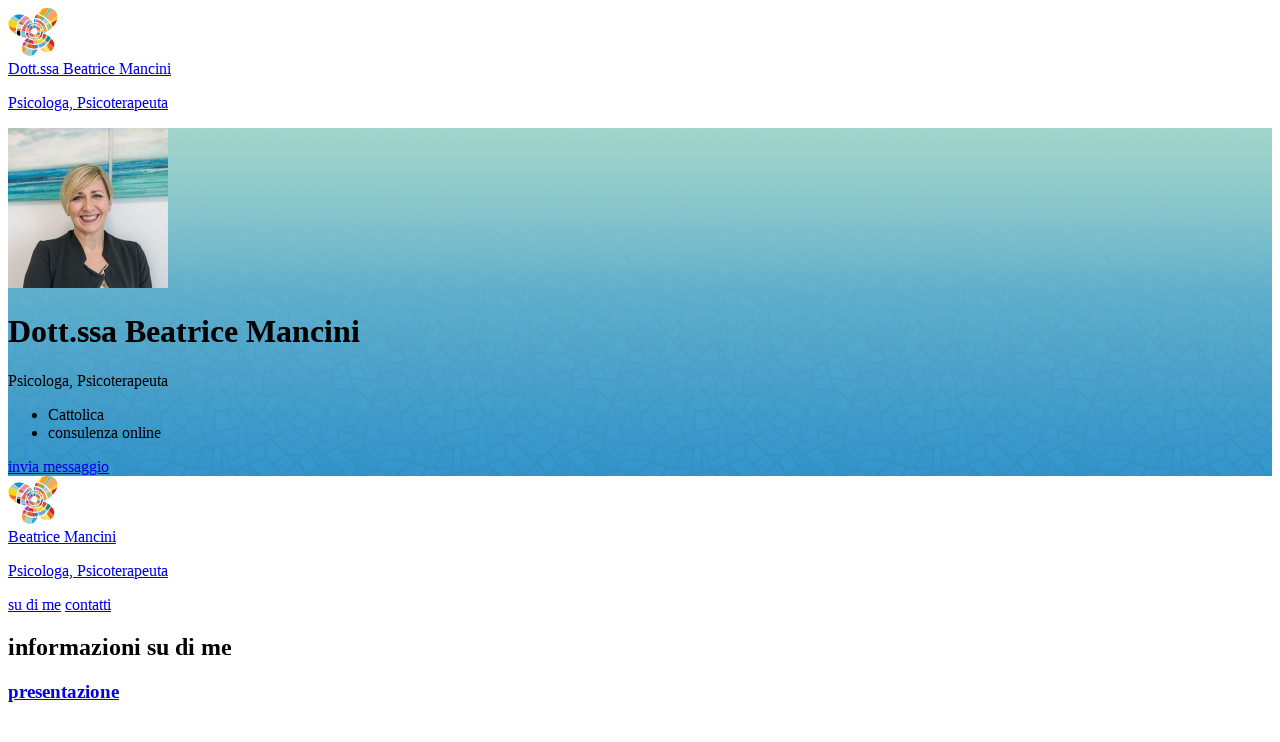

--- FILE ---
content_type: text/html; charset=UTF-8
request_url: https://www.psicologi-italia.it/psicologo/beatrice-mancini.html
body_size: 119206
content:
<!doctype html>
<html lang="it">
<head>
    <!-- Google Tag Manager -->
    <script>
        (function(w,d,s,l,i){w[l]=w[l]||[];w[l].push({'gtm.start':
                new Date().getTime(),event:'gtm.js'});var f=d.getElementsByTagName(s)[0],
            j=d.createElement(s),dl=l!='dataLayer'?'&l='+l:'';j.async=true;j.src=
            'https://www.googletagmanager.com/gtm.js?id='+i+dl;f.parentNode.insertBefore(j,f);
        })(window,document,'script','dataLayer', 'GTM-NVJRNBZ8');
    </script>
    <!-- End Google Tag Manager -->
    <!-- Required meta tags -->
    <meta charset="utf-8">
    <meta name="viewport" content="width=device-width, initial-scale=1, shrink-to-fit=no">

    <title>Dott.ssa Beatrice Mancini - Psicologa, Psicoterapeuta Cattolica (RN), Emilia-Romagna</title>
<meta name="description" content="[Dott.ssa Beatrice Mancini] Psicologa, Psicoterapeuta  Cattolica (RN). Visualizza il profilo professionale di Beatrice Mancini su Psicologi Italia">
<link rel="canonical" href="https://www.psicologi-italia.it/psicologo/beatrice-mancini.html"/>
<meta property="og:title" content="Dott.ssa Beatrice Mancini - Psicologa, Psicoterapeuta Cattolica (RN), Emilia-Romagna" />
<meta property="og:description" content="[Dott.ssa Beatrice Mancini] Psicologa, Psicoterapeuta  Cattolica (RN). Visualizza il profilo professionale di Beatrice Mancini su Psicologi Italia" />
<meta property="og:type" content="page" />
<meta property="og:url" content="https://www.psicologi-italia.it/psicologo/beatrice-mancini.html" />

<meta name="twitter:title" content="Dott.ssa Beatrice Mancini - Psicologa, Psicoterapeuta Cattolica (RN), Emilia-Romagna" />
<meta name="twitter:description" content="[Dott.ssa Beatrice Mancini] Psicologa, Psicoterapeuta  Cattolica (RN). Visualizza il profilo professionale di Beatrice Mancini su Psicologi Italia" />
<script type="application/ld+json">{"@context":"https:\/\/schema.org","@type":"Physician","name":"Dottoressa Beatrice Mancini","description":"[Dottoressa Beatrice Mancini] &#8594 Psicologa, Psicoterapeuta Rimini. Sono Beatrice Mancini, psicologa e psicoterapeuta specializzata in Psicoterapia Sistemico Relazionale. Sono una Mediatrice familiare e sono perfezionata in Psicologia Giuridica. Svolgo la mia attivit&agrave; a Cattolica (RN) e Montecchio di Vallefoglia (PU). Credo nell'importanza delle relazioni che le persone instaurano con gli altri e con s&eacute; stessi,  e nella possibilit&agrave; di cambiamento delle relazioni e situazioni non soddisfacenti. Ogni persona, ed ogni famiglia, ha in s&eacute; le risorse per poter stare meglio, spesso per&ograve; si fatica a riconoscerle; nella relazione terapeutica &egrave; possibile scoprire potenzialit&agrave; dimenticate: il paziente (individuo o famiglia) &egrave; al centro del percorso che gli permetter&agrave; di ritrovare s&eacute; stesso e superare le difficolt&agrave; che ognuno pu&ograve; incontrare nel corso della vita.Rivolgersi ad uno psicologo &egrave; un gesto di amore verso s&eacute; stessi, non la resa davanti al fatto di non essere riuscito da solo a superare i problemi.Mi occupo di sostegno psicologico e psicoterapia individuale, familiare, di coppia.Ambiti di intervento:Disagio psicologicoDisturbi d'ansiaDepressione e altri disturbi del tono dell'umoreDifficolt&agrave; relazionali di coppiaDifficolt&agrave; relazionali genitori-figliProblemi familiari Dipendenza affettivaGestione dello stressSostengo alla genitorialit&agrave;Sostegno alla genitorialit&agrave; di pazienti psichiatrici","url":"https:\/\/www.psicologi-italia.it\/psicologo\/beatrice-mancini.html","@id":"https:\/\/www.psicologi-italia.it\/psicologo\/beatrice-mancini.html","image":"https:\/\/cdn.psicologi-italia.it\/uploads\/2022\/06\/23\/thumb\/s_w160_h160\/img-20211115-214704-12596.jpg","pricerange":"€€","telephone":"3200353570","address":[{"@type":"PostalAddress","postalCode":"47841","addressLocality":"Cattolica","addressRegion":"RN","streetAddress":"Via degli Sforza, 8 interno 12","telephone":"3200353570","addressCountry":{"@type":"Country","name":"IT"}}],"availableService":[{"@type":"PsychologicalTreatment","name":"Consulenza psicologica"},{"@type":"PsychologicalTreatment","name":"Consulenza psicologica Online"}],"medicalSpecialty":[{"@type":"medicalSpecialty","name":"Depressione"},{"@type":"medicalSpecialty","name":"Sostegno alla genitorialita'"},{"@type":"medicalSpecialty","name":"Terapia familiare"},{"@type":"medicalSpecialty","name":"Terapia di coppia"},{"@type":"medicalSpecialty","name":"Psicoterapia individuale"},{"@type":"medicalSpecialty","name":"Psicoterapia e sostegno psicologico alla coppia"},{"@type":"medicalSpecialty","name":"Problematiche adolescenziali e sostegno a familiari di adolescenti"},{"@type":"medicalSpecialty","name":"Sostegno per traumi psicologici"},{"@type":"medicalSpecialty","name":"Psicoterapia della famiglia con adolescenti"},{"@type":"medicalSpecialty","name":"Attacchi di Panico"},{"@type":"medicalSpecialty","name":"Disturbi d'ansia"},{"@type":"medicalSpecialty","name":"Supporto Psicologico Online"}]}</script>

            <script type="application/ld+json">{"@context":"https:\/\/schema.org","@type":"BreadcrumbList","itemListElement":[{"@type":"ListItem","position":1,"name":"Psicologi Italia","item":"https:\/\/www.psicologi-italia.it"},{"@type":"ListItem","position":2,"name":"Cerca il tuo Psicologo","item":"https:\/\/www.psicologi-italia.it\/psicologo\/"},{"@type":"ListItem","position":3,"name":"Emilia-Romagna","item":"https:\/\/www.psicologi-italia.it\/psicologo\/emilia-romagna\/"},{"@type":"ListItem","position":4,"name":"Rimini","item":"https:\/\/www.psicologi-italia.it\/psicologo\/emilia-romagna\/rimini\/"},{"@type":"ListItem","position":5,"name":"Cattolica","item":"https:\/\/www.psicologi-italia.it\/psicologo\/emilia-romagna\/rimini\/cattolica\/"},{"@type":"ListItem","position":6,"name":"Scheda personale","item":"https:\/\/www.psicologi-italia.it\/psicologo\/beatrice-mancini.html"}]}</script>
    
    <link href="https://www.psicologi-italia.it/images/logo.png?vrid=299db04667e17062149a0473eeb91477" rel="preload" as="image">

        <link rel="preload" as="image" href="https://cdn.psicologi-italia.it/uploads/2022/06/23/thumb/s_w160_h160/img-20211115-214704-12596.jpg">
    <link rel="preload" as="image" href="https://www.psicologi-italia.it/images/minisito/cover/1.jpg">
    
    <link href="https://www.psicologi-italia.it/vendor/iwtemplate2020/css/vendor.css?vrid=29b056530f448e53cf4d4ede64e9c239" rel="preload" as="style">
    <link href="https://www.psicologi-italia.it/vendor/iwtemplate2020/css/app.css?vrid=29b056530f448e53cf4d4ede64e9c239" rel="preload" as="style">
    <link href="https://www.psicologi-italia.it/vendor/iwtemplate2020/css/vendor.css?vrid=29b056530f448e53cf4d4ede64e9c239" rel="stylesheet">
    <link href="https://www.psicologi-italia.it/vendor/iwtemplate2020/css/app.css?vrid=29b056530f448e53cf4d4ede64e9c239" rel="stylesheet">
            <link href="https://www.psicologi-italia.it/css/app.css?vrid=299db04667e17062149a0473eeb91477" rel="preload" as="style">
        <link href="https://www.psicologi-italia.it/css/app.css?vrid=299db04667e17062149a0473eeb91477" rel="stylesheet">
    
    <link rel="icon" type="image/x-icon" href="/images/favicon.ico">



    <meta name="facebook-domain-verification" content="ty0c0ecb3zrgrpu1wma6cozofkw0me" />

</head>
<body id="minisito">
<a id="minisito-fixed-header-bar" class="navbar-brand clearfix d-block d-md-none text-center" href="https://www.psicologi-italia.it/psicologo/beatrice-mancini.html">
    <img src="https://www.psicologi-italia.it/vendor/iwtemplate2020/images/minisito/logo-minisito.svg" width="50" height="48" alt="logo" class="mr-3 d-inline-block">
    <div class="logo-cnt d-inline-block text-left">Dott.ssa Beatrice Mancini<p class="subtitle">Psicologa, Psicoterapeuta</p></div>
</a>

<div class="page-title p-0" style="background-image:url('https://www.psicologi-italia.it/images/minisito/cover/1.jpg'); background-size: initial;">
    <div class="site-title text-center">
        <div class="container">
            <div class="row justify-content-center">
                <div class="col-lg-2 col-md-3 col-sm-4 col-6 mb-3">
                    <div class="box-img">
                        <img src="https://cdn.psicologi-italia.it/uploads/2022/06/23/thumb/s_w160_h160/img-20211115-214704-12596.jpg"  alt="Dott.ssa Beatrice Mancini" width="160" height="160">
                                            </div>
                </div>
                <div class="col-12">
                    
                    <h1 class="text-white">Dott.ssa Beatrice Mancini</h1>
                    <p class="date mb-2">Psicologa, Psicoterapeuta</b></p>
                    <ul class="profile-info text-white">
                        
                        

                        
                                                                        <li><i class="fas fa-map-pin"></i> Cattolica</li>
                                                
                                                    <li><i class="fas fa-video"></i> consulenza online</li>
                        




                    </ul>
                </div>

                
                <div class="col-xl-3 col-lg-4 col-md-6 pl-md-1">
                    <a href="javascript:;" onclick="triggerModalAzioniPaziente('contatto', 12268, 'Beatrice Mancini')" class="btn-outline" title="invia messaggio"><i class="fas fa-envelope mr-1"></i> invia messaggio</a>
                </div>
            </div>
        </div>
    </div>
</div>
<div class="main-wrap" id="minisito_professionista">
    <header class="sticky-top">
        <nav class="navbar navbar-expand navbar-light justify-content-between p-0">
            <a class="navbar-brand clearfix d-none d-lg-inline-block" href="https://www.psicologi-italia.it/psicologo/beatrice-mancini.html">
                <img src="https://www.psicologi-italia.it/vendor/iwtemplate2020/images/minisito/logo-minisito.svg" width="50" height="48" alt="logo" class="mr-3 float-left">
                <div class="logo-cnt float-left">Beatrice Mancini<p class="subtitle">Psicologa, Psicoterapeuta</p></div>
            </a>
            <div class="navbar-nav nav-fill">
                <a class="nav-link active ls2" aria-current="page" href="https://www.psicologi-italia.it/psicologo/beatrice-mancini.html#presentation">su di me</a>
                <a class="nav-link ls2" href="https://www.psicologi-italia.it/psicologo/beatrice-mancini.html#contact">contatti</a>

                

                                
                            </div>
        </nav>
    </header>

    
    <div class="section light-bg" id="presentation">
        <div class="container">
            <h2 class="section-title text-center">informazioni su di me</h2>
            <div class="accordion" id="accordionExample">
                <div class="row">
                    <div class="col-lg-8">
                        
                                                    <div class="card mb-md-4 mb-2">
                                <h3 class="mb-0 mb-md-3">
                                    <a class="title-collapse d-block disabled" type="button" data-toggle="collapse" href="#collapseOne" aria-expanded="true" aria-controls="collapseOne" aria-disabled="true">
                                        <i class="fas fa-align-left theme-color"></i>
                                        presentazione
                                    </a>
                                </h3>

                                <div id="collapseOne" class="collapse show pt-3 pt-md-0" aria-labelledby="headingOne" data-parent="#accordionExample">
                                    <div class="text_shortener" id="presentazione">
                                        <div class='text-line-clamp' style='-webkit-line-clamp: 4;'><p>Sono Beatrice Mancini, psicologa e psicoterapeuta specializzata in Psicoterapia Sistemico Relazionale. Sono una Mediatrice familiare e sono perfezionata in Psicologia Giuridica. Svolgo la mia attivit&agrave; a Cattolica (RN) e Montecchio di Vallefoglia (PU). Credo nell'importanza delle relazioni che le persone instaurano con gli altri e con s&eacute; stessi,&nbsp; e nella possibilit&agrave; di cambiamento delle relazioni e situazioni non soddisfacenti. Ogni persona, ed ogni famiglia, ha in s&eacute; le risorse per poter stare meglio, spesso per&ograve; si fatica a riconoscerle; nella relazione terapeutica &egrave; possibile scoprire potenzialit&agrave; dimenticate: il paziente (individuo o famiglia) &egrave; al centro del percorso che gli permetter&agrave; di ritrovare s&eacute; stesso e superare le difficolt&agrave; che ognuno pu&ograve; incontrare nel corso della vita.</p>
<p>Rivolgersi ad uno psicologo &egrave; un gesto di amore verso s&eacute; stessi, non la resa davanti al fatto di non essere riuscito da solo a superare i problemi.</p>
<p>Mi occupo di sostegno psicologico e psicoterapia individuale, familiare, di coppia.</p>
<p>Ambiti di intervento:</p>
<ul>
<li>Disagio psicologico</li>
<li>Disturbi d'ansia</li>
<li>Depressione e altri disturbi del tono dell'umore</li>
<li>Difficolt&agrave; relazionali di coppia</li>
<li>Difficolt&agrave; relazionali genitori-figli</li>
<li>Problemi familiari&nbsp;</li>
<li>Dipendenza affettiva</li>
<li>Gestione dello stress</li>
<li>Sostengo alla genitorialit&agrave;</li>
<li>Sostegno alla genitorialit&agrave; di pazienti psichiatrici</li>
</ul></div>
        <div class='ts-expand' style='margin-top:10px;'>leggi altro</div>
                                    </div>
                                </div>
                            </div>
                        
                                                <div class="row">
                                                            
                                                                                                        
                                                                                                        
                                                                                                        
                                                                                                        
                                                                                                        
                                                                                                        
                                                                                                        
                                     
                                     
                                     
                                     
                                     
                                     
                                     
                                     
                                     
                                     
                                     
                                     
                                     
                                     
                                     
                                     
                                     
                                                                 
                        </div>
                        


                    </div>
                    <div class="col-lg-4">
                        <div class="add-review mb-4">
                            Iscritto all&#039;Ordine degli Psicologi della Regione Marche col n. 2249 dal 24/09/2012
                        </div>

                                                    <p class="block-whatsapp-online mb-2">
                                <i class="fa fa-whatsapp"></i>
                                Scrivimi su WhatsApp, ti rispondero' nel più breve tempo possibile.
                            </p>
                            <a href="https://wa.me/393200353570" target="_blank" class="btn-whatsapp d-block mb-4 iscritto-action-link" data-target-url="https://www.psicologi-italia.it/api/iscritti/12268/actions/log/click_whatsapp"><i class="fa fa-whatsapp"></i>  whatsapp</a>
                        
                                                    <div class="add-review mb-4">
                                <p class="title theme-color">Hai avuto un appuntamento con la Dott.ssa Beatrice Mancini?</p>
                                <p class="cnt">Scrivi una recensione e parlaci della tua esperienza!</p>
                                <a href="javascript:;" onclick="triggerModalAzioniPaziente('recensione', 12268, 'Beatrice Mancini')" class="btn-outline theme-color mt-2 w-100">lascia una recensione</a>
                            </div>
                        
                        <div class="btn-col mb-4">
                            
                            
                            
                            
                                                                                                                                        </div>
                                                    <div class="card mb-md-4 mb-2">
                                <h3 class="mb-0 mb-md-3">
                                    <a class="title-collapse d-block disabled" type="button" data-toggle="collapse" href="#collapseFour" aria-expanded="true" aria-controls="collapseFour" aria-disabled="true">
                                        <i class="fas fa-clipboard theme-color"></i>
                                        aree di competenza
                                    </a>
                                </h3>
                                <div id="collapseFour" class="text_shortener">
                                    <ul class="m-0 main-cnt collapseFour">
                                                                                                                                <li>Depressione</li>
                                                                                                                                <li>Sostegno alla genitorialita&#039;</li>
                                                                                                                                <li>Terapia familiare</li>
                                                                                                                                <li>Terapia di coppia</li>
                                                                                                                                <li>Psicoterapia individuale</li>
                                                                                                                                <li>Psicoterapia e sostegno psicologico alla coppia</li>
                                                                                                                                <li>Problematiche adolescenziali e sostegno a familiari di adolescenti</li>
                                                                                                                                <li>Sostegno per traumi psicologici</li>
                                                                                                                                <li>Psicoterapia della famiglia con adolescenti</li>
                                                                                                                                <li>Attacchi di Panico</li>
                                                                                                                                                                        </ul>

                                                                            <div class="collapse" id="collapseCategories">
                                            <ul class="m-0 main-cnt collapseFour">
                                                                                                                                                                                                                                                                                                                                                                                                                                                                                                                                                                                                                                                                                                                                                                                                                                                                                                                                                                                                                                                                                                                                                                                                                                                                                <li>Disturbi d&#039;ansia</li>
                                                                                                                                                        <li>Supporto Psicologico Online</li>
                                                                                            </ul>
                                        </div>

                                        <button id="readMore" class="mt-2 ts-expand-button" type="button" data-toggle="collapse" data-target="#collapseCategories" aria-expanded="false" aria-controls="collapseCategories">
                                            Leggi altro
                                        </button>
                                                                    </div>
                            </div>
                        
                                            </div>
                </div>

            </div>
        </div>
    </div>

    <div class="section" id="contact">
        <div class="container">
            <h2 class="section-title text-center">contatta il dottore</h2>
            <div class="row">
                                
                <div class="col-lg-4">
                                            <div class="contact-block">
                            <p>
                                <span class="theme-color3"><i class="fas fa-map-marker-alt"></i></span>
                                Via degli Sforza, 8 interno 12 - 47841 Cattolica (RN)
                            </p>
                            <p>
                                                                 <span class="theme-color3"><i class="fas fa-mobile-alt"></i></span>Tel: <a href="tel:3200353570" class="ial-cellulare" data-target-url="https://www.psicologi-italia.it/api/iscritti/12268/actions/log/click_cellulare" data-raw-text="3200353570" data-raw-href="tel:3200353570">3200353570</a>                                                             </p>
                        </div>
                    
                    <a href="javascript:;" data-toggle="modal" data-target="#professionistaMappaModal" class="map-btn mt-2 mb-3 d-block" title="vedi mappa">
                        <p><span>vedi mappa</span></p>
                        <img src="https://www.psicologi-italia.it/vendor/iwtemplate2020/images/p-map-mobile.jpg?vrid=29b056530f448e53cf4d4ede64e9c239" class="w-100">
                    </a>

                    <div class="btn-col">
                        <a href="javascript:;" onclick="triggerModalAzioniPaziente('contatto', 12268, 'Beatrice Mancini')"  class="w-100 mb-1 btn-addon theme-color3" title="titolo">
                            <span><i class="fas fa-envelope"></i></span>
                            invia messaggio
                        </a>
                    </div>
                </div>
            </div>
        </div>
    </div>

    
    
    

    <div class="section light-bg" id="notes">
        <div class="container">
            <h2 class="section-title text-center">altre informazioni</h2>
            <div class="accordion" id="accordionBottom">
                <div class="row">
                    <div class="col-12">
                        <div class=" mb-4">
                            <div id="gallery-thumbnials">
                                                            </div>
                        </div>
                    </div>
                    <div class="col-12">
                        
                        <ul class="social text-center">
                                                            <li><a href="http://www.psicologi-italia.it/psicologo/beatrice-mancini.html" target="_blank" rel=nofollow class="iscritto-action-link" data-target-url="https://www.psicologi-italia.it/api/iscritti/12268/actions/log/click_sitoweb" style="width: 115px;padding: 0 10px;"><i class="fas fa-globe-europe"></i> <span style="display: table-cell;vertical-align: middle;font-size: 14px;">SITO WEB</span></a></li>
                                                                                                                                                                                                                            

                        </ul>
                    </div>
                </div>

            </div>
        </div>
    </div>

    
    <div class="modal fade" id="professionistaMappaModal" tabindex="-1" aria-labelledby="professionistaMappaModal" aria-hidden="true">
    <div class="modal-dialog modal-xl modal-dialog-centered">
    <div class="modal-content">
         <div class="modal-header"><p class="title">Mappa</p> <button type="button" data-dismiss="modal" aria-label="Close" class="close"><i class="fas fa-times"></i></button></div>
        <div class="modal-body p-0">
                <div id="mapid"></div>
            </div>
        </div>
    </div>
</div>


</div>

<footer class="text-center web-footer">
    <div class="container">
        <a href="https://www.psicologi-italia.it" class="footer-brand"><img src="https://www.psicologi-italia.it/images/logo-white.png?vrid=299db04667e17062149a0473eeb91477" loading="lazy" width="192" height="70" alt="https://www.psicologi-italia.it/"></a>
        <div class="row justify-content-center mt-4">
            <div class="col-lg-10 mb-2">
                <div style="text-transform: uppercase; color: #37b4e8; font-weight: 800;">Dott.ssa Beatrice Mancini</div>
                <p style="font-size: 13px;">Iscritto all&#039;Ordine degli Psicologi della Regione Marche col n. 2249 dal 24/09/2012</p>
                <p>E&#039; severamente vietata la riproduzione, anche parziale, delle pagine e dei contenuti di questo sito. Le informazioni contenute in questo sito non vanno utilizzate come strumento di autodiagnosi. I consigli forniti via web o email vanno intesi come meri suggerimenti di comportamento. La visita psicologica tradizionale rappresenta il solo strumento diagnostico per un efficace trattamento terapeutico.</p>
            </div>

            
            <div class="col-xl-3 col-lg-4 col-md-6 pl-md-1">
                <a href="javascript:;" onclick="triggerModalAzioniPaziente('contatto', 12268, 'Beatrice Mancini')"  class="btn-outline" title="titolo"><i class="fas fa-envelope mr-1"></i> invia messaggio</a>
            </div>
            <div class="col-12 mt-3">
                <a href="https://www.psicologi-italia.it/psicologo/beatrice-mancini/web/declino-responsabilita.html" class="text-white">Declino responsabilità</a> -
                <a href="https://www.psicologi-italia.it/psicologo/beatrice-mancini/web/privacy.html" class="text-white">Privacy Policy</a>
            </div>
        </div>
        <p class="copyright mt-4">Copyright © 2008 All contents by Italia Web s.r.l. P.I. e C.F. 10272711002
I contenuti presenti in questo sito sono da considerarsi solo a scopo informativo. Va evidenziato, peraltro, che non devono essere intesi come sostitutivi del parere clinico del dottore, pertanto non vanno utilizzati come strumento di autodiagnosi o di automedicazione.</p>
    </div>
</footer>


<div id="pageLoaderContainer" style="display: none;">
    <div class="fa-3x">
        <i class="fas fa-spinner fa-spin"></i>
    </div>
    <div>Caricamento in corso...</div>
</div>

<div class="modal fade" id="pazienteAuthModal" tabindex="-1" aria-labelledby="pazienteAuthModal" aria-hidden="true" data-keyboard="false" data-backdrop="static">
    <div class="modal-dialog modal-dialog-centered">
        <div class="modal-content">
            <div class="modal-header">
                <p class="title">accedi o registrati</p>
                <button type="button" class="close" data-dismiss="modal" aria-label="Close">
                    <i class="fas fa-times"></i>
                </button>
            </div>
            <div class="modal-body">
                <paziente-login
                    simple-registration-url="https://www.psicologi-italia.it/paziente/api/simple_registration"
                    oauth-url="https://www.psicologi-italia.it/paziente/api/oauth"
                    password-recovery-url="https://www.psicologi-italia.it/paziente/api/password_recovery"

                    privacy-policy-url="/privacy-intranet.html"
                ></paziente-login>
            </div>
        </div>
    </div>
</div>




<div class="modal fade" id="azioniPazienteModal" tabindex="-1" aria-labelledby="azioniPazienteModal" aria-hidden="true" data-keyboard="false" data-backdrop="static">
        <div class="modal-dialog modal-dialog-centered">
            <div class="modal-content">
                <div class="modal-header">
                    <p class="title">contatta</p>
                    <button type="button" class="close" data-dismiss="modal" aria-label="Close">
                        <i class="fas fa-times"></i>
                    </button>
                </div>
                <div class="modal-body">

                        <paziente-azioni
                            id-iscritto="12268"
                            id-utente=""
                            nome-visualizzato="Dott.ssa Beatrice Mancini"

                            iscritto-img="https://cdn.psicologi-italia.it/uploads/2022/06/23/thumb/s_w160_h160/img-20211115-214704-12596.jpg"
                            iscritto-qualifica="Psicologa, Psicoterapeuta"
                            
                            dati-personali-nota="Il cognome non verrà mostrato pubblicamente ma servirà solo ai fini della registrazione al portale."

                            src-liste='{"aree_interesse":{"142":"ADHD e DSA","127":"Adolescenza","130":"Aggressivit\u00e0 e violenza","79":"Analisi transazionale","80":"Anoressia","81":"Ansia","82":"Attacchi di panico","83":"Autismo","84":"Autostima","85":"Bulimia","638":"Comunicati Stampa","128":"Comunicazione e Formazione","88":"Depressione","89":"Depressione post partum","658":"Dipendenze","138":"Disegni bambini","90":"Disfunzioni sessuali","91":"Disturbi da dolore sessuale","145":"Disturbi del sonno","92":"Disturbi dellalimentazione","93":"Disturbi delleccitazione sessuale","94":"Disturbi dellorgasmo","95":"Disturbi della personalit\u00e0","641":"Disturbo Ossessivo Compulsivo","96":"Droghe e psiche","636":"EMDR","97":"Eiaculazione precoce","141":"Elaborazione del lutto","98":"Ereutofobia","132":"Famiglia e bambini","133":"Fobie","131":"Internet","100":"Ipnosi","99":"Ipocondria","103":"Mobbing","659":"Neuropsicologia","104":"Nevrosi","105":"Obesit\u00e0","149":"Pensieri ossessivi","101":"Prevenzione e Malattie mentali","137":"Problematiche sociali","129":"Problemi di coppia","139":"Problemi relazionali","148":"Problemi sessuali","125":"Psicoanalisi","660":"Psicodiagnostica","146":"Psicologia Positiva","121":"Psicologia del Lavoro","109":"Psicologia del benessere","569":"Psicologia dello Sport","110":"Psicologia e decrescita","112":"Psicologia investigativa","134":"Psicologia scolastica","114":"Psicologia umanistica","107":"Psiconcologia","108":"Psicosi","124":"Psicoterapia","113":"Psicoterapia della Gestalt","115":"Salute Sessuale","116":"Schizofrenia","143":"Separazione","140":"Sogni","117":"Stalking","136":"Stress","135":"Terapia Cognitivo Comportamentale","144":"Terapia Sistemico Relazionale","126":"Test psicologici","119":"Training Autogeno e tecniche di Rilassamento","661":"Traumi psicologici","120":"Vaginismo","123":"Varie","122":"Violenza sui bambini","147":"Violenza sulle donne"}}'
                            raw-province='{"1":{"id":1,"nome":"Padova","comuni":{"1":{"id":1,"nome":"Abano Terme (PD)","quartieri":[]},"62":{"id":62,"nome":"Agna (PD)","quartieri":[]},"126":{"id":126,"nome":"Albignasego (PD)","quartieri":[]},"249":{"id":249,"nome":"Anguillara Veneta (PD)","quartieri":[]},"352":{"id":352,"nome":"Arqu\u00e0 Petrarca (PD)","quartieri":[]},"356":{"id":356,"nome":"Arre (PD)","quartieri":[]},"372":{"id":372,"nome":"Arzergrande (PD)","quartieri":[]},"462":{"id":462,"nome":"Bagnoli di Sopra (PD)","quartieri":[]},"498":{"id":498,"nome":"Baone (PD)","quartieri":[]},"517":{"id":517,"nome":"Barbona (PD)","quartieri":[]},"574":{"id":574,"nome":"Battaglia Terme (PD)","quartieri":[]},"720":{"id":720,"nome":"Boara Pisani (PD)","quartieri":[]},"809":{"id":809,"nome":"Borgo Veneto (PD)","quartieri":[]},"824":{"id":824,"nome":"Borgoricco (PD)","quartieri":[]},"869":{"id":869,"nome":"Bovolenta (PD)","quartieri":[]},"943":{"id":943,"nome":"Brugine (PD)","quartieri":[]},"1024":{"id":1024,"nome":"Cadoneghe (PD)","quartieri":[]},"1161":{"id":1161,"nome":"Campo San Martino (PD)","quartieri":[]},"1167":{"id":1167,"nome":"Campodarsego (PD)","quartieri":[]},"1172":{"id":1172,"nome":"Campodoro (PD)","quartieri":[]},"1196":{"id":1196,"nome":"Camposampiero (PD)","quartieri":[]},"1215":{"id":1215,"nome":"Candiana (PD)","quartieri":[]},"1342":{"id":1342,"nome":"Carceri (PD)","quartieri":[]},"1378":{"id":1378,"nome":"Carmignano di Brenta (PD)","quartieri":[]},"1417":{"id":1417,"nome":"Cartura (PD)","quartieri":[]},"1442":{"id":1442,"nome":"Casale di Scodosia (PD)","quartieri":[]},"1472":{"id":1472,"nome":"Casalserugo (PD)","quartieri":[]},"1614":{"id":1614,"nome":"Castelbaldo (PD)","quartieri":[]},"1962":{"id":1962,"nome":"Cervarese Santa Croce (PD)","quartieri":[]},"2094":{"id":2094,"nome":"Cinto Euganeo (PD)","quartieri":[]},"2119":{"id":2119,"nome":"Cittadella (PD)","quartieri":[]},"2168":{"id":2168,"nome":"Codevigo (PD)","quartieri":[]},"2281":{"id":2281,"nome":"Conselve (PD)","quartieri":[]},"2336":{"id":2336,"nome":"Correzzola (PD)","quartieri":[]},"2470":{"id":2470,"nome":"Curtarolo (PD)","quartieri":[]},"2575":{"id":2575,"nome":"Due Carrare (PD)","quartieri":[]},"2621":{"id":2621,"nome":"Este (PD)","quartieri":[]},"2804":{"id":2804,"nome":"Fontaniva (PD)","quartieri":[]},"2965":{"id":2965,"nome":"Galliera Veneta (PD)","quartieri":[]},"2973":{"id":2973,"nome":"Galzignano Terme (PD)","quartieri":[]},"3024":{"id":3024,"nome":"Gazzo (PD)","quartieri":[]},"3175":{"id":3175,"nome":"Grantorto (PD)","quartieri":[]},"3176":{"id":3176,"nome":"Granze (PD)","quartieri":[]},"3465":{"id":3465,"nome":"Legnaro (PD)","quartieri":[]},"3522":{"id":3522,"nome":"Limena (PD)","quartieri":[]},"3590":{"id":3590,"nome":"Loreggia (PD)","quartieri":[]},"3606":{"id":3606,"nome":"Lozzo Atestino (PD)","quartieri":[]},"3853":{"id":3853,"nome":"Maser\u00e0 di Padova (PD)","quartieri":[]},"3855":{"id":3855,"nome":"Masi (PD)","quartieri":[]},"3871":{"id":3871,"nome":"Massanzago (PD)","quartieri":[]},"3911":{"id":3911,"nome":"Megliadino San Vitale (PD)","quartieri":[]},"3956":{"id":3956,"nome":"Merlara (PD)","quartieri":[]},"3966":{"id":3966,"nome":"Mestrino (PD)","quartieri":[]},"4128":{"id":4128,"nome":"Monselice (PD)","quartieri":[]},"4138":{"id":4138,"nome":"Montagnana (PD)","quartieri":[]},"4272":{"id":4272,"nome":"Montegrotto Terme (PD)","quartieri":[]},"4585":{"id":4585,"nome":"Noventa Padovana (PD)","quartieri":[]},"4748":{"id":4748,"nome":"Ospedaletto Euganeo (PD)","quartieri":[]},"4796":{"id":4796,"nome":"Padova (PD)","quartieri":[]},"4977":{"id":4977,"nome":"Pernumia (PD)","quartieri":[]},"5038":{"id":5038,"nome":"Piacenza dAdige (PD)","quartieri":[]},"5071":{"id":5071,"nome":"Piazzola sul Brenta (PD)","quartieri":[]},"5158":{"id":5158,"nome":"Piombino Dese (PD)","quartieri":[]},"5162":{"id":5162,"nome":"Piove di Sacco (PD)","quartieri":[]},"5251":{"id":5251,"nome":"Polverara (PD)","quartieri":[]},"5270":{"id":5270,"nome":"Ponso (PD)","quartieri":[]},"5286":{"id":5286,"nome":"Ponte San Nicol\u00f2 (PD)","quartieri":[]},"5298":{"id":5298,"nome":"Pontelongo (PD)","quartieri":[]},"5384":{"id":5384,"nome":"Pozzonovo (PD)","quartieri":[]},"5874":{"id":5874,"nome":"Rovolon (PD)","quartieri":[]},"5876":{"id":5876,"nome":"Rubano (PD)","quartieri":[]},"5899":{"id":5899,"nome":"Saccolongo (PD)","quartieri":[]},"6078":{"id":6078,"nome":"San Giorgio delle Pertiche (PD)","quartieri":[]},"6082":{"id":6082,"nome":"San Giorgio in Bosco (PD)","quartieri":[]},"6167":{"id":6167,"nome":"San Martino di Lupari (PD)","quartieri":[]},"6239":{"id":6239,"nome":"San Pietro in Gu (PD)","quartieri":[]},"6247":{"id":6247,"nome":"San Pietro Viminario (PD)","quartieri":[]},"6365":{"id":6365,"nome":"SantAngelo di Piove di Sacco (PD)","quartieri":[]},"6388":{"id":6388,"nome":"SantElena (PD)","quartieri":[]},"6406":{"id":6406,"nome":"SantUrbano (PD)","quartieri":[]},"6428":{"id":6428,"nome":"Santa Giustina in Colle (PD)","quartieri":[]},"6492":{"id":6492,"nome":"Saonara (PD)","quartieri":[]},"6635":{"id":6635,"nome":"Selvazzano Dentro (PD)","quartieri":[]},"6802":{"id":6802,"nome":"Solesino (PD)","quartieri":[]},"6911":{"id":6911,"nome":"Stanghella (PD)","quartieri":[]},"7037":{"id":7037,"nome":"Teolo (PD)","quartieri":[]},"7064":{"id":7064,"nome":"Terrassa Padovana (PD)","quartieri":[]},"7119":{"id":7119,"nome":"Tombolo (PD)","quartieri":[]},"7182":{"id":7182,"nome":"Torreglia (PD)","quartieri":[]},"7243":{"id":7243,"nome":"Trebaseleghe (PD)","quartieri":[]},"7289":{"id":7289,"nome":"Tribano (PD)","quartieri":[]},"7359":{"id":7359,"nome":"Urbana (PD)","quartieri":[]},"7540":{"id":7540,"nome":"Veggiano (PD)","quartieri":[]},"7612":{"id":7612,"nome":"Vescovana (PD)","quartieri":[]},"7664":{"id":7664,"nome":"Vighizzolo dEste (PD)","quartieri":[]},"7676":{"id":7676,"nome":"Vigodarzere (PD)","quartieri":[]},"7681":{"id":7681,"nome":"Vigonza (PD)","quartieri":[]},"7695":{"id":7695,"nome":"Villa del Conte (PD)","quartieri":[]},"7700":{"id":7700,"nome":"Villa Estense (PD)","quartieri":[]},"7730":{"id":7730,"nome":"Villafranca Padovana (PD)","quartieri":[]},"7756":{"id":7756,"nome":"Villanova di Camposampiero (PD)","quartieri":[]},"7840":{"id":7840,"nome":"Vo (PD)","quartieri":[]}}},"2":{"id":2,"nome":"Lodi","comuni":{"2":{"id":2,"nome":"Abbadia Cerreto (LO)","quartieri":[]},"652":{"id":652,"nome":"Bertonico (LO)","quartieri":[]},"728":{"id":728,"nome":"Boffalora dAdda (LO)","quartieri":[]},"783":{"id":783,"nome":"Borghetto Lodigiano (LO)","quartieri":[]},"799":{"id":799,"nome":"Borgo San Giovanni (LO)","quartieri":[]},"891":{"id":891,"nome":"Brembio (LO)","quartieri":[]},"1453":{"id":1453,"nome":"Casaletto Lodigiano (LO)","quartieri":[]},"1463":{"id":1463,"nome":"Casalmaiocco (LO)","quartieri":[]},"1470":{"id":1470,"nome":"Casalpusterlengo (LO)","quartieri":[]},"1510":{"id":1510,"nome":"Caselle Landi (LO)","quartieri":[]},"1511":{"id":1511,"nome":"Caselle Lurani (LO)","quartieri":[]},"1638":{"id":1638,"nome":"Castelgerundo (LO)","quartieri":[]},"1714":{"id":1714,"nome":"Castelnuovo Bocca dAdda (LO)","quartieri":[]},"1768":{"id":1768,"nome":"Castiglione dAdda (LO)","quartieri":[]},"1790":{"id":1790,"nome":"Castiraga Vidardo (LO)","quartieri":[]},"1843":{"id":1843,"nome":"Cavenago dAdda (LO)","quartieri":[]},"1972":{"id":1972,"nome":"Cervignano dAdda (LO)","quartieri":[]},"2172":{"id":2172,"nome":"Codogno (LO)","quartieri":[]},"2247":{"id":2247,"nome":"Comazzo (LO)","quartieri":[]},"2327":{"id":2327,"nome":"Cornegliano Laudense (LO)","quartieri":[]},"2331":{"id":2331,"nome":"Corno Giovine (LO)","quartieri":[]},"2332":{"id":2332,"nome":"Cornovecchio (LO)","quartieri":[]},"2352":{"id":2352,"nome":"Corte Palasio (LO)","quartieri":[]},"2421":{"id":2421,"nome":"Crespiatica (LO)","quartieri":[]},"2787":{"id":2787,"nome":"Fombio (LO)","quartieri":[]},"2955":{"id":2955,"nome":"Galgagnano (LO)","quartieri":[]},"3162":{"id":3162,"nome":"Graffignana (LO)","quartieri":[]},"3249":{"id":3249,"nome":"Guardamiglio (LO)","quartieri":[]},"3546":{"id":3546,"nome":"Livraga (LO)","quartieri":[]},"3561":{"id":3561,"nome":"Lodi (LO)","quartieri":[]},"3562":{"id":3562,"nome":"Lodi Vecchio (LO)","quartieri":[]},"3656":{"id":3656,"nome":"Maccastorna (LO)","quartieri":[]},"3707":{"id":3707,"nome":"Mairago (LO)","quartieri":[]},"3717":{"id":3717,"nome":"Maleo (LO)","quartieri":[]},"3837":{"id":3837,"nome":"Marudo (LO)","quartieri":[]},"3870":{"id":3870,"nome":"Massalengo (LO)","quartieri":[]},"3919":{"id":3919,"nome":"Meleti (LO)","quartieri":[]},"3957":{"id":3957,"nome":"Merlino (LO)","quartieri":[]},"4161":{"id":4161,"nome":"Montanaso Lombardo (LO)","quartieri":[]},"4463":{"id":4463,"nome":"Mulazzano (LO)","quartieri":[]},"4695":{"id":4695,"nome":"Orio Litta (LO)","quartieri":[]},"4749":{"id":4749,"nome":"Ospedaletto Lodigiano (LO)","quartieri":[]},"4752":{"id":4752,"nome":"Ossago Lodigiano (LO)","quartieri":[]},"5123":{"id":5123,"nome":"Pieve Fissiraga (LO)","quartieri":[]},"5936":{"id":5936,"nome":"Salerano sul Lambro (LO)","quartieri":[]},"6051":{"id":6051,"nome":"San Fiorano (LO)","quartieri":[]},"6173":{"id":6173,"nome":"San Martino in Strada (LO)","quartieri":[]},"6264":{"id":6264,"nome":"San Rocco al Porto (LO)","quartieri":[]},"6370":{"id":6370,"nome":"SantAngelo Lodigiano (LO)","quartieri":[]},"6482":{"id":6482,"nome":"Santo Stefano Lodigiano (LO)","quartieri":[]},"6609":{"id":6609,"nome":"Secugnago (LO)","quartieri":[]},"6651":{"id":6651,"nome":"Senna Lodigiana (LO)","quartieri":[]},"6812":{"id":6812,"nome":"Somaglia (LO)","quartieri":[]},"6836":{"id":6836,"nome":"Sordio (LO)","quartieri":[]},"7013":{"id":7013,"nome":"Tavazzano con Villavesco (LO)","quartieri":[]},"7059":{"id":7059,"nome":"Terranova dei Passerini (LO)","quartieri":[]},"7335":{"id":7335,"nome":"Turano Lodigiano (LO)","quartieri":[]},"7429":{"id":7429,"nome":"Valera Fratta (LO)","quartieri":[]},"7755":{"id":7755,"nome":"Villanova del Sillaro (LO)","quartieri":[]},"7879":{"id":7879,"nome":"Zelo Buon Persico (LO)","quartieri":[]}}},"3":{"id":3,"nome":"Lecco","comuni":{"3":{"id":3,"nome":"Abbadia Lariana (LC)","quartieri":[]},"89":{"id":89,"nome":"Airuno (LC)","quartieri":[]},"251":{"id":251,"nome":"Annone di Brianza (LC)","quartieri":[]},"486":{"id":486,"nome":"Ballabio (LC)","quartieri":[]},"550":{"id":550,"nome":"Barzago (LC)","quartieri":[]},"552":{"id":552,"nome":"Barzan\u00f2 (LC)","quartieri":[]},"553":{"id":553,"nome":"Barzio (LC)","quartieri":[]},"599":{"id":599,"nome":"Bellano (LC)","quartieri":[]},"851":{"id":851,"nome":"Bosisio Parini (LC)","quartieri":[]},"929":{"id":929,"nome":"Brivio (LC)","quartieri":[]},"978":{"id":978,"nome":"Bulciago (LC)","quartieri":[]},"1065":{"id":1065,"nome":"Calco (LC)","quartieri":[]},"1084":{"id":1084,"nome":"Calolziocorte (LC)","quartieri":[]},"1352":{"id":1352,"nome":"Carenno (LC)","quartieri":[]},"1492":{"id":1492,"nome":"Casargo (LC)","quartieri":[]},"1497":{"id":1497,"nome":"Casatenovo (LC)","quartieri":[]},"1534":{"id":1534,"nome":"Cassago Brianza (LC)","quartieri":[]},"1546":{"id":1546,"nome":"Cassina Valsassina (LC)","quartieri":[]},"1690":{"id":1690,"nome":"Castello di Brianza (LC)","quartieri":[]},"1940":{"id":1940,"nome":"Cernusco Lombardone (LC)","quartieri":[]},"1979":{"id":1979,"nome":"Cesana Brianza (LC)","quartieri":[]},"2124":{"id":2124,"nome":"Civate (LC)","quartieri":[]},"2186":{"id":2186,"nome":"Colico (LC)","quartieri":[]},"2190":{"id":2190,"nome":"Colle Brianza (LC)","quartieri":[]},"2356":{"id":2356,"nome":"Cortenova (LC)","quartieri":[]},"2384":{"id":2384,"nome":"Costa Masnaga (LC)","quartieri":[]},"2403":{"id":2403,"nome":"Crandola Valsassina (LC)","quartieri":[]},"2412":{"id":2412,"nome":"Cremella (LC)","quartieri":[]},"2414":{"id":2414,"nome":"Cremeno (LC)","quartieri":[]},"2510":{"id":2510,"nome":"Dervio (LC)","quartieri":[]},"2540":{"id":2540,"nome":"Dolzago (LC)","quartieri":[]},"2553":{"id":2553,"nome":"Dorio (LC)","quartieri":[]},"2589":{"id":2589,"nome":"Ello (LC)","quartieri":[]},"2613":{"id":2613,"nome":"Erve (LC)","quartieri":[]},"2618":{"id":2618,"nome":"Esino Lario (LC)","quartieri":[]},"2953":{"id":2953,"nome":"Galbiate (LC)","quartieri":[]},"2993":{"id":2993,"nome":"Garbagnate Monastero (LC)","quartieri":[]},"3002":{"id":3002,"nome":"Garlate (LC)","quartieri":[]},"3282":{"id":3282,"nome":"Imbersago (LC)","quartieri":[]},"3293":{"id":3293,"nome":"Introbio (LC)","quartieri":[]},"3370":{"id":3370,"nome":"La Valletta Brianza (LC)","quartieri":[]},"3459":{"id":3459,"nome":"Lecco (LC)","quartieri":[]},"3514":{"id":3514,"nome":"Lierna (LC)","quartieri":[]},"3568":{"id":3568,"nome":"Lomagna (LC)","quartieri":[]},"3722":{"id":3722,"nome":"Malgrate (LC)","quartieri":[]},"3741":{"id":3741,"nome":"Mandello del Lario (LC)","quartieri":[]},"3796":{"id":3796,"nome":"Margno (LC)","quartieri":[]},"3944":{"id":3944,"nome":"Merate (LC)","quartieri":[]},"4027":{"id":4027,"nome":"Missaglia (LC)","quartieri":[]},"4039":{"id":4039,"nome":"Moggio (LC)","quartieri":[]},"4065":{"id":4065,"nome":"Molteno (LC)","quartieri":[]},"4181":{"id":4181,"nome":"Monte Marenzo (LC)","quartieri":[]},"4349":{"id":4349,"nome":"Montevecchia (LC)","quartieri":[]},"4359":{"id":4359,"nome":"Monticello Brianza (LC)","quartieri":[]},"4431":{"id":4431,"nome":"Morterone (LC)","quartieri":[]},"4524":{"id":4524,"nome":"Nibionno (LC)","quartieri":[]},"4626":{"id":4626,"nome":"Oggiono (LC)","quartieri":[]},"4638":{"id":4638,"nome":"Olgiate Molgora (LC)","quartieri":[]},"4640":{"id":4640,"nome":"Olginate (LC)","quartieri":[]},"4646":{"id":4646,"nome":"Oliveto Lario (LC)","quartieri":[]},"4743":{"id":4743,"nome":"Osnago (LC)","quartieri":[]},"4792":{"id":4792,"nome":"Paderno dAdda (LC)","quartieri":[]},"4810":{"id":4810,"nome":"Pagnona (LC)","quartieri":[]},"4885":{"id":4885,"nome":"Parlasco (LC)","quartieri":[]},"4907":{"id":4907,"nome":"Pasturo (LC)","quartieri":[]},"4973":{"id":4973,"nome":"Perledo (LC)","quartieri":[]},"4995":{"id":4995,"nome":"Pescate (LC)","quartieri":[]},"5433":{"id":5433,"nome":"Premana (LC)","quartieri":[]},"5453":{"id":5453,"nome":"Primaluna (LC)","quartieri":[]},"5670":{"id":5670,"nome":"Robbiate (LC)","quartieri":[]},"5771":{"id":5771,"nome":"Rogeno (LC)","quartieri":[]},"6445":{"id":6445,"nome":"Santa Maria Ho\u00e8 (LC)","quartieri":[]},"6775":{"id":6775,"nome":"Sirone (LC)","quartieri":[]},"6776":{"id":6776,"nome":"Sirtori (LC)","quartieri":[]},"6956":{"id":6956,"nome":"Sueglio (LC)","quartieri":[]},"6958":{"id":6958,"nome":"Suello (LC)","quartieri":[]},"6979":{"id":6979,"nome":"Taceno (LC)","quartieri":[]},"7439":{"id":7439,"nome":"Valgreghentino (LC)","quartieri":[]},"7482":{"id":7482,"nome":"Valmadrera (LC)","quartieri":[]},"7499":{"id":7499,"nome":"Valvarrone (LC)","quartieri":[]},"7518":{"id":7518,"nome":"Varenna (LC)","quartieri":[]},"7557":{"id":7557,"nome":"Vendrogno (LC)","quartieri":[]},"7577":{"id":7577,"nome":"Vercurago (LC)","quartieri":[]},"7580":{"id":7580,"nome":"Verderio (LC)","quartieri":[]},"7656":{"id":7656,"nome":"Vigan\u00f2 (LC)","quartieri":[]}}},"4":{"id":4,"nome":"Siena","comuni":{"4":{"id":4,"nome":"Abbadia San Salvatore (SI)","quartieri":[]},"375":{"id":375,"nome":"Asciano (SI)","quartieri":[]},"984":{"id":984,"nome":"Buonconvento (SI)","quartieri":[]},"1524":{"id":1524,"nome":"Casole dElsa (SI)","quartieri":[]},"1678":{"id":1678,"nome":"Castellina in Chianti (SI)","quartieri":[]},"1713":{"id":1713,"nome":"Castelnuovo Berardenga (SI)","quartieri":[]},"1769":{"id":1769,"nome":"Castiglione dOrcia (SI)","quartieri":[]},"1997":{"id":1997,"nome":"Cetona (SI)","quartieri":[]},"2014":{"id":2014,"nome":"Chianciano Terme (SI)","quartieri":[]},"2056":{"id":2056,"nome":"Chiusdino (SI)","quartieri":[]},"2057":{"id":2057,"nome":"Chiusi (SI)","quartieri":[]},"2193":{"id":2193,"nome":"Colle di Val dElsa (SI)","quartieri":[]},"2946":{"id":2946,"nome":"Gaiole in Chianti (SI)","quartieri":[]},"4144":{"id":4144,"nome":"Montalcino (SI)","quartieri":[]},"4316":{"id":4316,"nome":"Montepulciano (SI)","quartieri":[]},"4321":{"id":4321,"nome":"Monteriggioni (SI)","quartieri":[]},"4323":{"id":4323,"nome":"Monteroni dArbia (SI)","quartieri":[]},"4363":{"id":4363,"nome":"Monticiano (SI)","quartieri":[]},"4471":{"id":4471,"nome":"Murlo (SI)","quartieri":[]},"5045":{"id":5045,"nome":"Piancastagnaio (SI)","quartieri":[]},"5084":{"id":5084,"nome":"Pienza (SI)","quartieri":[]},"5201":{"id":5201,"nome":"Poggibonsi (SI)","quartieri":[]},"5515":{"id":5515,"nome":"Radda in Chianti (SI)","quartieri":[]},"5517":{"id":5517,"nome":"Radicofani (SI)","quartieri":[]},"5518":{"id":5518,"nome":"Radicondoli (SI)","quartieri":[]},"5534":{"id":5534,"nome":"Rapolano Terme (SI)","quartieri":[]},"6001":{"id":6001,"nome":"San Casciano dei Bagni (SI)","quartieri":[]},"6069":{"id":6069,"nome":"San Gimignano (SI)","quartieri":[]},"6260":{"id":6260,"nome":"San Quirico dOrcia (SI)","quartieri":[]},"6516":{"id":6516,"nome":"Sarteano (SI)","quartieri":[]},"6744":{"id":6744,"nome":"Siena (SI)","quartieri":[]},"6763":{"id":6763,"nome":"Sinalunga (SI)","quartieri":[]},"6863":{"id":6863,"nome":"Sovicille (SI)","quartieri":[]},"7203":{"id":7203,"nome":"Torrita di Siena (SI)","quartieri":[]},"7266":{"id":7266,"nome":"Trequanda (SI)","quartieri":[]}}},"5":{"id":5,"nome":"Oristano","comuni":{"5":{"id":5,"nome":"Abbasanta (OR)","quartieri":[]},"77":{"id":77,"nome":"Aidomaggiore (OR)","quartieri":[]},"102":{"id":102,"nome":"Albagiara (OR)","quartieri":[]},"141":{"id":141,"nome":"Ales (OR)","quartieri":[]},"163":{"id":163,"nome":"Allai (OR)","quartieri":[]},"293":{"id":293,"nome":"Arborea (OR)","quartieri":[]},"311":{"id":311,"nome":"Ardauli (OR)","quartieri":[]},"388":{"id":388,"nome":"Assolo (OR)","quartieri":[]},"391":{"id":391,"nome":"Asuni (OR)","quartieri":[]},"499":{"id":499,"nome":"Baradili (OR)","quartieri":[]},"505":{"id":505,"nome":"Baratili San Pietro (OR)","quartieri":[]},"528":{"id":528,"nome":"Baressa (OR)","quartieri":[]},"579":{"id":579,"nome":"Bauladu (OR)","quartieri":[]},"687":{"id":687,"nome":"Bidon\u00ec (OR)","quartieri":[]},"754":{"id":754,"nome":"Bonarcado (OR)","quartieri":[]},"832":{"id":832,"nome":"Boroneddu (OR)","quartieri":[]},"841":{"id":841,"nome":"Bosa (OR)","quartieri":[]},"993":{"id":993,"nome":"Busachi (OR)","quartieri":[]},"1017":{"id":1017,"nome":"Cabras (OR)","quartieri":[]},"2450":{"id":2450,"nome":"Cuglieri (OR)","quartieri":[]},"2462":{"id":2462,"nome":"Curcuris (OR)","quartieri":[]},"2773":{"id":2773,"nome":"Flussio (OR)","quartieri":[]},"2818":{"id":2818,"nome":"Fordongianus (OR)","quartieri":[]},"3062":{"id":3062,"nome":"Ghilarza (OR)","quartieri":[]},"3131":{"id":3131,"nome":"Gonnoscodina (OR)","quartieri":[]},"3133":{"id":3133,"nome":"Gonnosn\u00f2 (OR)","quartieri":[]},"3134":{"id":3134,"nome":"Gonnostramatza (OR)","quartieri":[]},"3377":{"id":3377,"nome":"Laconi (OR)","quartieri":[]},"3698":{"id":3698,"nome":"Magomadas (OR)","quartieri":[]},"3816":{"id":3816,"nome":"Marrubiu (OR)","quartieri":[]},"3881":{"id":3881,"nome":"Masullas (OR)","quartieri":[]},"3998":{"id":3998,"nome":"Milis (OR)","quartieri":[]},"4036":{"id":4036,"nome":"Modolo (OR)","quartieri":[]},"4044":{"id":4044,"nome":"Mogorella (OR)","quartieri":[]},"4045":{"id":4045,"nome":"Mogoro (OR)","quartieri":[]},"4381":{"id":4381,"nome":"Montresta (OR)","quartieri":[]},"4405":{"id":4405,"nome":"Morgongiori (OR)","quartieri":[]},"4487":{"id":4487,"nome":"Narbolia (OR)","quartieri":[]},"4509":{"id":4509,"nome":"Neoneli (OR)","quartieri":[]},"4563":{"id":4563,"nome":"Norbello (OR)","quartieri":[]},"4594":{"id":4594,"nome":"Nughedu Santa Vittoria (OR)","quartieri":[]},"4599":{"id":4599,"nome":"Nurachi (OR)","quartieri":[]},"4603":{"id":4603,"nome":"Nureci (OR)","quartieri":[]},"4650":{"id":4650,"nome":"Ollastra (OR)","quartieri":[]},"4698":{"id":4698,"nome":"Oristano (OR)","quartieri":[]},"4848":{"id":4848,"nome":"Palmas Arborea (OR)","quartieri":[]},"4916":{"id":4916,"nome":"Pau (OR)","quartieri":[]},"4919":{"id":4919,"nome":"Paulilatino (OR)","quartieri":[]},"5265":{"id":5265,"nome":"Pompu (OR)","quartieri":[]},"5618":{"id":5618,"nome":"Riola Sardo (OR)","quartieri":[]},"5886":{"id":5886,"nome":"Ruinas (OR)","quartieri":[]},"5903":{"id":5903,"nome":"Sagama (OR)","quartieri":[]},"5973":{"id":5973,"nome":"Samugheo (OR)","quartieri":[]},"6209":{"id":6209,"nome":"San Nicol\u00f2 dArcidano (OR)","quartieri":[]},"6293":{"id":6293,"nome":"San Vero Milis (OR)","quartieri":[]},"6426":{"id":6426,"nome":"Santa Giusta (OR)","quartieri":[]},"6489":{"id":6489,"nome":"Santu Lussurgiu (OR)","quartieri":[]},"6567":{"id":6567,"nome":"Scano di Montiferro (OR)","quartieri":[]},"6612":{"id":6612,"nome":"Sedilo (OR)","quartieri":[]},"6644":{"id":6644,"nome":"Seneghe (OR)","quartieri":[]},"6648":{"id":6648,"nome":"Senis (OR)","quartieri":[]},"6652":{"id":6652,"nome":"Sennariolo (OR)","quartieri":[]},"6736":{"id":6736,"nome":"Siamaggiore (OR)","quartieri":[]},"6737":{"id":6737,"nome":"Siamanna (OR)","quartieri":[]},"6739":{"id":6739,"nome":"Siapiccia (OR)","quartieri":[]},"6758":{"id":6758,"nome":"Simala (OR)","quartieri":[]},"6759":{"id":6759,"nome":"Simaxis (OR)","quartieri":[]},"6765":{"id":6765,"nome":"Sini (OR)","quartieri":[]},"6772":{"id":6772,"nome":"Siris (OR)","quartieri":[]},"6785":{"id":6785,"nome":"Sodd\u00ec (OR)","quartieri":[]},"6795":{"id":6795,"nome":"Solarussa (OR)","quartieri":[]},"6848":{"id":6848,"nome":"Sorradile (OR)","quartieri":[]},"6965":{"id":6965,"nome":"Suni (OR)","quartieri":[]},"6980":{"id":6980,"nome":"Tadasuni (OR)","quartieri":[]},"7057":{"id":7057,"nome":"Terralba (OR)","quartieri":[]},"7095":{"id":7095,"nome":"Tinnura (OR)","quartieri":[]},"7218":{"id":7218,"nome":"Tramatza (OR)","quartieri":[]},"7272":{"id":7272,"nome":"Tresnuraghes (OR)","quartieri":[]},"7352":{"id":7352,"nome":"Ul\u00e0 Tirso (OR)","quartieri":[]},"7358":{"id":7358,"nome":"Uras (OR)","quartieri":[]},"7369":{"id":7369,"nome":"Usellus (OR)","quartieri":[]},"7712":{"id":7712,"nome":"Villa SantAntonio (OR)","quartieri":[]},"7718":{"id":7718,"nome":"Villa Verde (OR)","quartieri":[]},"7763":{"id":7763,"nome":"Villanova Truschedu (OR)","quartieri":[]},"7790":{"id":7790,"nome":"Villaurbana (OR)","quartieri":[]},"7877":{"id":7877,"nome":"Zeddiani (OR)","quartieri":[]},"7886":{"id":7886,"nome":"Zerfaliu (OR)","quartieri":[]}}},"6":{"id":6,"nome":"Pescara","comuni":{"6":{"id":6,"nome":"Abbateggio (PE)","quartieri":[]},"96":{"id":96,"nome":"Alanno (PE)","quartieri":[]},"740":{"id":740,"nome":"Bolognano (PE)","quartieri":[]},"928":{"id":928,"nome":"Brittoli (PE)","quartieri":[]},"1003":{"id":1003,"nome":"Bussi sul Tirino (PE)","quartieri":[]},"1288":{"id":1288,"nome":"Cappelle sul Tavo (PE)","quartieri":[]},"1321":{"id":1321,"nome":"Caramanico Terme (PE)","quartieri":[]},"1400":{"id":1400,"nome":"Carpineto della Nora (PE)","quartieri":[]},"1765":{"id":1765,"nome":"Castiglione a Casauria (PE)","quartieri":[]},"1814":{"id":1814,"nome":"Catignano (PE)","quartieri":[]},"1900":{"id":1900,"nome":"Cepagatti (PE)","quartieri":[]},"2118":{"id":2118,"nome":"Citt\u00e0 SantAngelo (PE)","quartieri":[]},"2138":{"id":2138,"nome":"Civitaquana (PE)","quartieri":[]},"2141":{"id":2141,"nome":"Civitella Casanova (PE)","quartieri":[]},"2200":{"id":2200,"nome":"Collecorvino (PE)","quartieri":[]},"2364":{"id":2364,"nome":"Corvara (PE)","quartieri":[]},"2451":{"id":2451,"nome":"Cugnoli (PE)","quartieri":[]},"2587":{"id":2587,"nome":"Elice (PE)","quartieri":[]},"2671":{"id":2671,"nome":"Farindola (PE)","quartieri":[]},"3499":{"id":3499,"nome":"Lettomanoppello (PE)","quartieri":[]},"3595":{"id":3595,"nome":"Loreto Aprutino (PE)","quartieri":[]},"3752":{"id":3752,"nome":"Manoppello (PE)","quartieri":[]},"4203":{"id":4203,"nome":"Montebello di Bertona (PE)","quartieri":[]},"4343":{"id":4343,"nome":"Montesilvano (PE)","quartieri":[]},"4436":{"id":4436,"nome":"Moscufo (PE)","quartieri":[]},"4540":{"id":4540,"nome":"Nocciano (PE)","quartieri":[]},"4958":{"id":4958,"nome":"Penne (PE)","quartieri":[]},"4992":{"id":4992,"nome":"Pescara (PE)","quartieri":[]},"5008":{"id":5008,"nome":"Pescosansonesco (PE)","quartieri":[]},"5049":{"id":5049,"nome":"Pianella (PE)","quartieri":[]},"5073":{"id":5073,"nome":"Picciano (PE)","quartieri":[]},"5101":{"id":5101,"nome":"Pietranico (PE)","quartieri":[]},"5318":{"id":5318,"nome":"Popoli (PE)","quartieri":[]},"5728":{"id":5728,"nome":"Roccamorice (PE)","quartieri":[]},"5830":{"id":5830,"nome":"Rosciano (PE)","quartieri":[]},"5944":{"id":5944,"nome":"Salle (PE)","quartieri":[]},"6289":{"id":6289,"nome":"San Valentino in Abruzzo Citeriore (PE)","quartieri":[]},"6393":{"id":6393,"nome":"SantEufemia a Maiella (PE)","quartieri":[]},"6550":{"id":6550,"nome":"Scafa (PE)","quartieri":[]},"6684":{"id":6684,"nome":"Serramonacesca (PE)","quartieri":[]},"6898":{"id":6898,"nome":"Spoltore (PE)","quartieri":[]},"7108":{"id":7108,"nome":"Tocco da Casauria (PE)","quartieri":[]},"7163":{"id":7163,"nome":"Torre de Passeri (PE)","quartieri":[]},"7341":{"id":7341,"nome":"Turrivalignani (PE)","quartieri":[]},"7645":{"id":7645,"nome":"Vicoli (PE)","quartieri":[]},"7688":{"id":7688,"nome":"Villa Celiera (PE)","quartieri":[]}}},"7":{"id":7,"nome":"Milano","comuni":{"7":{"id":7,"nome":"Abbiategrasso (MI)","quartieri":[]},"103":{"id":103,"nome":"Albairate (MI)","quartieri":[]},"307":{"id":307,"nome":"Arconate (MI)","quartieri":[]},"319":{"id":319,"nome":"Arese (MI)","quartieri":[]},"337":{"id":337,"nome":"Arluno (MI)","quartieri":[]},"384":{"id":384,"nome":"Assago (MI)","quartieri":[]},"503":{"id":503,"nome":"Baranzate (MI)","quartieri":[]},"526":{"id":526,"nome":"Bareggio (MI)","quartieri":[]},"560":{"id":560,"nome":"Basiano (MI)","quartieri":[]},"562":{"id":562,"nome":"Basiglio (MI)","quartieri":[]},"604":{"id":604,"nome":"Bellinzago Lombardo (MI)","quartieri":[]},"648":{"id":648,"nome":"Bernate Ticino (MI)","quartieri":[]},"660":{"id":660,"nome":"Besate (MI)","quartieri":[]},"693":{"id":693,"nome":"Binasco (MI)","quartieri":[]},"729":{"id":729,"nome":"Boffalora sopra Ticino (MI)","quartieri":[]},"737":{"id":737,"nome":"Bollate (MI)","quartieri":[]},"907":{"id":907,"nome":"Bresso (MI)","quartieri":[]},"960":{"id":960,"nome":"Bubbiano (MI)","quartieri":[]},"965":{"id":965,"nome":"Buccinasco (MI)","quartieri":[]},"997":{"id":997,"nome":"Buscate (MI)","quartieri":[]},"1001":{"id":1001,"nome":"Bussero (MI)","quartieri":[]},"1008":{"id":1008,"nome":"Busto Garolfo (MI)","quartieri":[]},"1108":{"id":1108,"nome":"Calvignasco (MI)","quartieri":[]},"1115":{"id":1115,"nome":"Cambiago (MI)","quartieri":[]},"1219":{"id":1219,"nome":"Canegrate (MI)","quartieri":[]},"1396":{"id":1396,"nome":"Carpiano (MI)","quartieri":[]},"1418":{"id":1418,"nome":"Carugate (MI)","quartieri":[]},"1493":{"id":1493,"nome":"Casarile (MI)","quartieri":[]},"1528":{"id":1528,"nome":"Casorezzo (MI)","quartieri":[]},"1536":{"id":1536,"nome":"Cassano dAdda (MI)","quartieri":[]},"1544":{"id":1544,"nome":"Cassina de Pecchi (MI)","quartieri":[]},"1550":{"id":1550,"nome":"Cassinetta di Lugagnano (MI)","quartieri":[]},"1562":{"id":1562,"nome":"Castano Primo (MI)","quartieri":[]},"1941":{"id":1941,"nome":"Cernusco sul Naviglio (MI)","quartieri":[]},"1952":{"id":1952,"nome":"Cerro al Lambro (MI)","quartieri":[]},"1954":{"id":1954,"nome":"Cerro Maggiore (MI)","quartieri":[]},"1981":{"id":1981,"nome":"Cesano Boscone (MI)","quartieri":[]},"1985":{"id":1985,"nome":"Cesate (MI)","quartieri":[]},"2087":{"id":2087,"nome":"Cinisello Balsamo (MI)","quartieri":[]},"2109":{"id":2109,"nome":"Cisliano (MI)","quartieri":[]},"2232":{"id":2232,"nome":"Cologno Monzese (MI)","quartieri":[]},"2240":{"id":2240,"nome":"Colturano (MI)","quartieri":[]},"2298":{"id":2298,"nome":"Corbetta (MI)","quartieri":[]},"2318":{"id":2318,"nome":"Cormano (MI)","quartieri":[]},"2323":{"id":2323,"nome":"Cornaredo (MI)","quartieri":[]},"2341":{"id":2341,"nome":"Corsico (MI)","quartieri":[]},"2448":{"id":2448,"nome":"Cuggiono (MI)","quartieri":[]},"2473":{"id":2473,"nome":"Cusago (MI)","quartieri":[]},"2474":{"id":2474,"nome":"Cusano Milanino (MI)","quartieri":[]},"2484":{"id":2484,"nome":"Dairago (MI)","quartieri":[]},"2568":{"id":2568,"nome":"Dresano (MI)","quartieri":[]},"2935":{"id":2935,"nome":"Gaggiano (MI)","quartieri":[]},"2992":{"id":2992,"nome":"Garbagnate Milanese (MI)","quartieri":[]},"3055":{"id":3055,"nome":"Gessate (MI)","quartieri":[]},"3140":{"id":3140,"nome":"Gorgonzola (MI)","quartieri":[]},"3196":{"id":3196,"nome":"Grezzago (MI)","quartieri":[]},"3265":{"id":3265,"nome":"Gudo Visconti (MI)","quartieri":[]},"3299":{"id":3299,"nome":"Inveruno (MI)","quartieri":[]},"3301":{"id":3301,"nome":"Inzago (MI)","quartieri":[]},"3373":{"id":3373,"nome":"Lacchiarella (MI)","quartieri":[]},"3389":{"id":3389,"nome":"Lainate (MI)","quartieri":[]},"3464":{"id":3464,"nome":"Legnano (MI)","quartieri":[]},"3534":{"id":3534,"nome":"Liscate (MI)","quartieri":[]},"3553":{"id":3553,"nome":"Locate di Triulzi (MI)","quartieri":[]},"3678":{"id":3678,"nome":"Magenta (MI)","quartieri":[]},"3695":{"id":3695,"nome":"Magnago (MI)","quartieri":[]},"3775":{"id":3775,"nome":"Marcallo con Casone (MI)","quartieri":[]},"3846":{"id":3846,"nome":"Masate (MI)","quartieri":[]},"3905":{"id":3905,"nome":"Mediglia (MI)","quartieri":[]},"3917":{"id":3917,"nome":"Melegnano (MI)","quartieri":[]},"3934":{"id":3934,"nome":"Melzo (MI)","quartieri":[]},"3962":{"id":3962,"nome":"Mesero (MI)","quartieri":[]},"3994":{"id":3994,"nome":"Milano (MI)","quartieri":{"393":"Duomo","394":"Brera","395":"Giardini Porta Venezia","396":"Guastalla","397":"Vigentina","398":"Ticinese","399":"Magenta - San Vittore","400":"Parco Sempione","401":"Garibaldi Repubblica","402":"Centrale","403":"Isola","404":"Maciachini - Maggiolina","405":"Greco","406":"Niguarda - Ca Granda","407":"Bicocca","408":"Viale Monza","409":"Adriano","410":"Parco Lambro - Cimiano","411":"Padova","412":"Loreto","413":"Buenos Aires - Venezia","414":"Citta Studi","415":"Lambrate","416":"Parco Forlanini - Ortica","417":"Corsica","418":"Xxii Marzo","419":"Porta Romana","420":"Umbria - Molise","421":"Ortomercato","422":"Mecenate","423":"Parco Monlue - Ponte Lambro","424":"Triulzo Superiore","425":"Rogoredo","426":"Chiaravalle","427":"Lodi - Corvetto","428":"Scalo Romana","429":"Ex Om - Morivione","430":"Ripamonti","431":"Quintosole","432":"Ronchetto delle Rane","433":"Gratosoglio - Ticinello","434":"Stadera","435":"Tibaldi","436":"Navigli","437":"San Cristoforo","438":"Barona","439":"Cantalupa","440":"Ronchetto sul Naviglio","441":"Giambellino","442":"Tortona","443":"Washington","444":"Bande Nere","445":"Lorenteggio","446":"Muggiano","447":"Baggio","448":"Forze Armate","449":"Selinunte","450":"De Angeli - Monte Rosa","451":"Tre Torri","452":"San Siro","453":"Quarto Cagnino","454":"Quinto Romano","455":"Figino","456":"Trenno","457":"Gallaratese","458":"Qt 8","459":"Portello","460":"Pagano","461":"Sarpi","462":"Ghisolfa","463":"Villapizzone","464":"Maggiore - Musocco","465":"Cascina Triulza - Expo","466":"Sacco","467":"Stephenson","468":"Quarto Oggiaro","469":"Bovisa","470":"Farini","471":"Dergano","472":"Affori","473":"Bovisasca","474":"Comasina","475":"Bruzzano","476":"Parco Nord","477":"Parco Delle Abbazie","478":"Parco Dei Navigli","479":"Parco Agricolo Sud","480":"Parco Bosco in Citt\u00e0","484":"Milano Centro","485":"Milano Nord","486":"Sud","492":"Centro Storico","522":"Crescenzago","544":"Cagnola","577":"Taliedo","588":"Cascina Merlata"}},"4410":{"id":4410,"nome":"Morimondo (MI)","quartieri":[]},"4448":{"id":4448,"nome":"Motta Visconti (MI)","quartieri":[]},"4514":{"id":4514,"nome":"Nerviano (MI)","quartieri":[]},"4566":{"id":4566,"nome":"Nosate (MI)","quartieri":[]},"4579":{"id":4579,"nome":"Novate Milanese (MI)","quartieri":[]},"4590":{"id":4590,"nome":"Noviglio (MI)","quartieri":[]},"4673":{"id":4673,"nome":"Opera (MI)","quartieri":[]},"4756":{"id":4756,"nome":"Ossona (MI)","quartieri":[]},"4783":{"id":4783,"nome":"Ozzero (MI)","quartieri":[]},"4793":{"id":4793,"nome":"Paderno Dugnano (MI)","quartieri":[]},"4871":{"id":4871,"nome":"Pantigliate (MI)","quartieri":[]},"4876":{"id":4876,"nome":"Parabiago (MI)","quartieri":[]},"4920":{"id":4920,"nome":"Paullo (MI)","quartieri":[]},"4978":{"id":4978,"nome":"Pero (MI)","quartieri":[]},"4998":{"id":4998,"nome":"Peschiera Borromeo (MI)","quartieri":[]},"5010":{"id":5010,"nome":"Pessano con Bornago (MI)","quartieri":[]},"5122":{"id":5122,"nome":"Pieve Emanuele (MI)","quartieri":[]},"5156":{"id":5156,"nome":"Pioltello (MI)","quartieri":[]},"5223":{"id":5223,"nome":"Pogliano Milanese (MI)","quartieri":[]},"5378":{"id":5378,"nome":"Pozzo dAdda (MI)","quartieri":[]},"5387":{"id":5387,"nome":"Pozzuolo Martesana (MI)","quartieri":[]},"5431":{"id":5431,"nome":"Pregnana Milanese (MI)","quartieri":[]},"5574":{"id":5574,"nome":"Rescaldina (MI)","quartieri":[]},"5589":{"id":5589,"nome":"Rho (MI)","quartieri":[]},"5672":{"id":5672,"nome":"Robecchetto con Induno (MI)","quartieri":[]},"5675":{"id":5675,"nome":"Robecco sul Naviglio (MI)","quartieri":[]},"5759":{"id":5759,"nome":"Rodano (MI)","quartieri":[]},"5828":{"id":5828,"nome":"Rosate (MI)","quartieri":[]},"5875":{"id":5875,"nome":"Rozzano (MI)","quartieri":[]},"6015":{"id":6015,"nome":"San Colombano al Lambro (MI)","quartieri":[]},"6036":{"id":6036,"nome":"San Donato Milanese (MI)","quartieri":[]},"6090":{"id":6090,"nome":"San Giorgio su Legnano (MI)","quartieri":[]},"6115":{"id":6115,"nome":"San Giuliano Milanese (MI)","quartieri":[]},"6310":{"id":6310,"nome":"San Vittore Olona (MI)","quartieri":[]},"6313":{"id":6313,"nome":"San Zenone al Lambro (MI)","quartieri":[]},"6485":{"id":6485,"nome":"Santo Stefano Ticino (MI)","quartieri":[]},"6614":{"id":6614,"nome":"Sedriano (MI)","quartieri":[]},"6621":{"id":6621,"nome":"Segrate (MI)","quartieri":[]},"6641":{"id":6641,"nome":"Senago (MI)","quartieri":[]},"6713":{"id":6713,"nome":"Sesto San Giovanni (MI)","quartieri":[]},"6718":{"id":6718,"nome":"Settala (MI)","quartieri":[]},"6721":{"id":6721,"nome":"Settimo Milanese (MI)","quartieri":[]},"6792":{"id":6792,"nome":"Solaro (MI)","quartieri":[]},"7284":{"id":7284,"nome":"Trezzano Rosa (MI)","quartieri":[]},"7285":{"id":7285,"nome":"Trezzano sul Naviglio (MI)","quartieri":[]},"7286":{"id":7286,"nome":"Trezzo sullAdda (MI)","quartieri":[]},"7290":{"id":7290,"nome":"Tribiano (MI)","quartieri":[]},"7324":{"id":7324,"nome":"Truccazzano (MI)","quartieri":[]},"7337":{"id":7337,"nome":"Turbigo (MI)","quartieri":[]},"7504":{"id":7504,"nome":"Vanzaghello (MI)","quartieri":[]},"7505":{"id":7505,"nome":"Vanzago (MI)","quartieri":[]},"7507":{"id":7507,"nome":"Vaprio dAdda (MI)","quartieri":[]},"7585":{"id":7585,"nome":"Vermezzo con Zelo (MI)","quartieri":[]},"7589":{"id":7589,"nome":"Vernate (MI)","quartieri":[]},"7669":{"id":7669,"nome":"Vignate (MI)","quartieri":[]},"7690":{"id":7690,"nome":"Villa Cortese (MI)","quartieri":[]},"7803":{"id":7803,"nome":"Vimodrone (MI)","quartieri":[]},"7830":{"id":7830,"nome":"Vittuone (MI)","quartieri":[]},"7839":{"id":7839,"nome":"Vizzolo Predabissi (MI)","quartieri":[]},"7893":{"id":7893,"nome":"Zibido San Giacomo (MI)","quartieri":[]}}},"8":{"id":8,"nome":"Pistoia","comuni":{"8":{"id":8,"nome":"Abetone Cutigliano (PT)","quartieri":[]},"58":{"id":58,"nome":"Agliana (PT)","quartieri":[]},"973":{"id":973,"nome":"Buggiano (PT)","quartieri":[]},"2033":{"id":2033,"nome":"Chiesina Uzzanese (PT)","quartieri":[]},"3403":{"id":3403,"nome":"Lamporecchio (PT)","quartieri":[]},"3418":{"id":3418,"nome":"Larciano (PT)","quartieri":[]},"3807":{"id":3807,"nome":"Marliana (PT)","quartieri":[]},"3863":{"id":3863,"nome":"Massa e Cozzile (PT)","quartieri":[]},"4130":{"id":4130,"nome":"Monsummano Terme (PT)","quartieri":[]},"4151":{"id":4151,"nome":"Montale (PT)","quartieri":[]},"4219":{"id":4219,"nome":"Montecatini-Terme (PT)","quartieri":[]},"5000":{"id":5000,"nome":"Pescia (PT)","quartieri":[]},"5112":{"id":5112,"nome":"Pieve a Nievole (PT)","quartieri":[]},"5175":{"id":5175,"nome":"Pistoia (PT)","quartieri":[]},"5276":{"id":5276,"nome":"Ponte Buggianese (PT)","quartieri":[]},"5489":{"id":5489,"nome":"Quarrata (PT)","quartieri":[]},"5964":{"id":5964,"nome":"Sambuca Pistoiese (PT)","quartieri":[]},"6152":{"id":6152,"nome":"San Marcello Piteglio (PT)","quartieri":[]},"6692":{"id":6692,"nome":"Serravalle Pistoiese (PT)","quartieri":[]},"7380":{"id":7380,"nome":"Uzzano (PT)","quartieri":[]}}},"9":{"id":9,"nome":"Potenza","comuni":{"9":{"id":9,"nome":"Abriola (PZ)","quartieri":[]},"16":{"id":16,"nome":"Acerenza (PZ)","quartieri":[]},"105":{"id":105,"nome":"Albano di Lucania (PZ)","quartieri":[]},"266":{"id":266,"nome":"Anzi (PZ)","quartieri":[]},"339":{"id":339,"nome":"Armento (PZ)","quartieri":[]},"393":{"id":393,"nome":"Atella (PZ)","quartieri":[]},"422":{"id":422,"nome":"Avigliano (PZ)","quartieri":[]},"492":{"id":492,"nome":"Balvano (PZ)","quartieri":[]},"497":{"id":497,"nome":"Banzi (PZ)","quartieri":[]},"500":{"id":500,"nome":"Baragiano (PZ)","quartieri":[]},"538":{"id":538,"nome":"Barile (PZ)","quartieri":[]},"597":{"id":597,"nome":"Bella (PZ)","quartieri":[]},"914":{"id":914,"nome":"Brienza (PZ)","quartieri":[]},"920":{"id":920,"nome":"Brindisi Montagna (PZ)","quartieri":[]},"1100":{"id":1100,"nome":"Calvello (PZ)","quartieri":[]},"1103":{"id":1103,"nome":"Calvera (PZ)","quartieri":[]},"1186":{"id":1186,"nome":"Campomaggiore (PZ)","quartieri":[]},"1208":{"id":1208,"nome":"Cancellara (PZ)","quartieri":[]},"1338":{"id":1338,"nome":"Carbone (PZ)","quartieri":[]},"1640":{"id":1640,"nome":"Castelgrande (PZ)","quartieri":[]},"1697":{"id":1697,"nome":"Castelluccio Inferiore (PZ)","quartieri":[]},"1698":{"id":1698,"nome":"Castelluccio Superiore (PZ)","quartieri":[]},"1704":{"id":1704,"nome":"Castelmezzano (PZ)","quartieri":[]},"1741":{"id":1741,"nome":"Castelsaraceno (PZ)","quartieri":[]},"1806":{"id":1806,"nome":"Castronuovo di SantAndrea (PZ)","quartieri":[]},"1957":{"id":1957,"nome":"Cersosimo (PZ)","quartieri":[]},"2023":{"id":2023,"nome":"Chiaromonte (PZ)","quartieri":[]},"2317":{"id":2317,"nome":"Corleto Perticara (PZ)","quartieri":[]},"2601":{"id":2601,"nome":"Episcopia (PZ)","quartieri":[]},"2669":{"id":2669,"nome":"Fardella (PZ)","quartieri":[]},"2737":{"id":2737,"nome":"Filiano (PZ)","quartieri":[]},"2819":{"id":2819,"nome":"Forenza (PZ)","quartieri":[]},"2873":{"id":2873,"nome":"Francavilla in Sinni (PZ)","quartieri":[]},"2963":{"id":2963,"nome":"Gallicchio (PZ)","quartieri":[]},"3039":{"id":3039,"nome":"Genzano di Lucania (PZ)","quartieri":[]},"3088":{"id":3088,"nome":"Ginestra (PZ)","quartieri":[]},"3234":{"id":3234,"nome":"Grumento Nova (PZ)","quartieri":[]},"3253":{"id":3253,"nome":"Guardia Perticara (PZ)","quartieri":[]},"3385":{"id":3385,"nome":"Lagonegro (PZ)","quartieri":[]},"3434":{"id":3434,"nome":"Latronico (PZ)","quartieri":[]},"3440":{"id":3440,"nome":"Laurenzana (PZ)","quartieri":[]},"3441":{"id":3441,"nome":"Lauria (PZ)","quartieri":[]},"3449":{"id":3449,"nome":"Lavello (PZ)","quartieri":[]},"3774":{"id":3774,"nome":"Maratea (PZ)","quartieri":[]},"3820":{"id":3820,"nome":"Marsico Nuovo (PZ)","quartieri":[]},"3821":{"id":3821,"nome":"Marsicovetere (PZ)","quartieri":[]},"3849":{"id":3849,"nome":"Maschito (PZ)","quartieri":[]},"3920":{"id":3920,"nome":"Melfi (PZ)","quartieri":[]},"4028":{"id":4028,"nome":"Missanello (PZ)","quartieri":[]},"4062":{"id":4062,"nome":"Moliterno (PZ)","quartieri":[]},"4302":{"id":4302,"nome":"Montemilone (PZ)","quartieri":[]},"4306":{"id":4306,"nome":"Montemurro (PZ)","quartieri":[]},"4473":{"id":4473,"nome":"Muro Lucano (PZ)","quartieri":[]},"4508":{"id":4508,"nome":"Nemoli (PZ)","quartieri":[]},"4548":{"id":4548,"nome":"Noepoli (PZ)","quartieri":[]},"4676":{"id":4676,"nome":"Oppido Lucano (PZ)","quartieri":[]},"4828":{"id":4828,"nome":"Palazzo San Gervasio (PZ)","quartieri":[]},"4908":{"id":4908,"nome":"Paterno (PZ)","quartieri":[]},"5005":{"id":5005,"nome":"Pescopagano (PZ)","quartieri":[]},"5074":{"id":5074,"nome":"Picerno (PZ)","quartieri":[]},"5097":{"id":5097,"nome":"Pietragalla (PZ)","quartieri":[]},"5103":{"id":5103,"nome":"Pietrapertosa (PZ)","quartieri":[]},"5137":{"id":5137,"nome":"Pignola (PZ)","quartieri":[]},"5367":{"id":5367,"nome":"Potenza (PZ)","quartieri":[]},"5535":{"id":5535,"nome":"Rapolla (PZ)","quartieri":[]},"5536":{"id":5536,"nome":"Rapone (PZ)","quartieri":[]},"5622":{"id":5622,"nome":"Rionero in Vulture (PZ)","quartieri":[]},"5626":{"id":5626,"nome":"Ripacandida (PZ)","quartieri":[]},"5655":{"id":5655,"nome":"Rivello (PZ)","quartieri":[]},"5729":{"id":5729,"nome":"Roccanova (PZ)","quartieri":[]},"5851":{"id":5851,"nome":"Rotonda (PZ)","quartieri":[]},"5888":{"id":5888,"nome":"Ruoti (PZ)","quartieri":[]},"5893":{"id":5893,"nome":"Ruvo del Monte (PZ)","quartieri":[]},"6008":{"id":6008,"nome":"San Chirico Nuovo (PZ)","quartieri":[]},"6009":{"id":6009,"nome":"San Chirico Raparo (PZ)","quartieri":[]},"6020":{"id":6020,"nome":"San Costantino Albanese (PZ)","quartieri":[]},"6039":{"id":6039,"nome":"San Fele (PZ)","quartieri":[]},"6163":{"id":6163,"nome":"San Martino dAgri (PZ)","quartieri":[]},"6215":{"id":6215,"nome":"San Paolo Albanese (PZ)","quartieri":[]},"6276":{"id":6276,"nome":"San Severino Lucano (PZ)","quartieri":[]},"6368":{"id":6368,"nome":"SantAngelo Le Fratte (PZ)","quartieri":[]},"6382":{"id":6382,"nome":"SantArcangelo (PZ)","quartieri":[]},"6499":{"id":6499,"nome":"Sarconi (PZ)","quartieri":[]},"6525":{"id":6525,"nome":"Sasso di Castalda (PZ)","quartieri":[]},"6532":{"id":6532,"nome":"Satriano di Lucania (PZ)","quartieri":[]},"6548":{"id":6548,"nome":"Savoia di Lucania (PZ)","quartieri":[]},"6649":{"id":6649,"nome":"Senise (PZ)","quartieri":[]},"6895":{"id":6895,"nome":"Spinoso (PZ)","quartieri":[]},"7023":{"id":7023,"nome":"Teana (PZ)","quartieri":[]},"7060":{"id":7060,"nome":"Terranova di Pollino (PZ)","quartieri":[]},"7103":{"id":7103,"nome":"Tito (PZ)","quartieri":[]},"7118":{"id":7118,"nome":"Tolve (PZ)","quartieri":[]},"7223":{"id":7223,"nome":"Tramutola (PZ)","quartieri":[]},"7249":{"id":7249,"nome":"Trecchina (PZ)","quartieri":[]},"7312":{"id":7312,"nome":"Trivigno (PZ)","quartieri":[]},"7388":{"id":7388,"nome":"Vaglio Basilicata (PZ)","quartieri":[]},"7563":{"id":7563,"nome":"Venosa (PZ)","quartieri":[]},"7654":{"id":7654,"nome":"Vietri di Potenza (PZ)","quartieri":[]},"7661":{"id":7661,"nome":"Viggianello (PZ)","quartieri":[]},"7662":{"id":7662,"nome":"Viggiano (PZ)","quartieri":[]}}},"10":{"id":10,"nome":"Ragusa","comuni":{"10":{"id":10,"nome":"Acate (RG)","quartieri":[]},"2017":{"id":2017,"nome":"Chiaramonte Gulfi (RG)","quartieri":[]},"2253":{"id":2253,"nome":"Comiso (RG)","quartieri":[]},"3073":{"id":3073,"nome":"Giarratana (RG)","quartieri":[]},"3335":{"id":3335,"nome":"Ispica (RG)","quartieri":[]},"4034":{"id":4034,"nome":"Modica (RG)","quartieri":[]},"4327":{"id":4327,"nome":"Monterosso Almo (RG)","quartieri":[]},"5376":{"id":5376,"nome":"Pozzallo (RG)","quartieri":[]},"5522":{"id":5522,"nome":"Ragusa (RG)","quartieri":[]},"6416":{"id":6416,"nome":"Santa Croce Camerina (RG)","quartieri":[]},"6588":{"id":6588,"nome":"Scicli (RG)","quartieri":[]},"7827":{"id":7827,"nome":"Vittoria (RG)","quartieri":[]}}},"11":{"id":11,"nome":"Foggia","comuni":{"11":{"id":11,"nome":"Accadia (FG)","quartieri":[]},"118":{"id":118,"nome":"Alberona (FG)","quartieri":[]},"265":{"id":265,"nome":"Anzano di Puglia (FG)","quartieri":[]},"281":{"id":281,"nome":"Apricena (FG)","quartieri":[]},"377":{"id":377,"nome":"Ascoli Satriano (FG)","quartieri":[]},"685":{"id":685,"nome":"Biccari (FG)","quartieri":[]},"867":{"id":867,"nome":"Bovino (FG)","quartieri":[]},"1034":{"id":1034,"nome":"Cagnano Varano (FG)","quartieri":[]},"1211":{"id":1211,"nome":"Candela (FG)","quartieri":[]},"1323":{"id":1323,"nome":"Carapelle (FG)","quartieri":[]},"1369":{"id":1369,"nome":"Carlantino (FG)","quartieri":[]},"1403":{"id":1403,"nome":"Carpino (FG)","quartieri":[]},"1468":{"id":1468,"nome":"Casalnuovo Monterotaro (FG)","quartieri":[]},"1474":{"id":1474,"nome":"Casalvecchio di Puglia (FG)","quartieri":[]},"1696":{"id":1696,"nome":"Castelluccio dei Sauri (FG)","quartieri":[]},"1699":{"id":1699,"nome":"Castelluccio Valmaggiore (FG)","quartieri":[]},"1720":{"id":1720,"nome":"Castelnuovo della Daunia (FG)","quartieri":[]},"1867":{"id":1867,"nome":"Celenza Valfortore (FG)","quartieri":[]},"1877":{"id":1877,"nome":"Celle di San Vito (FG)","quartieri":[]},"1934":{"id":1934,"nome":"Cerignola (FG)","quartieri":[]},"2035":{"id":2035,"nome":"Chieuti (FG)","quartieri":[]},"2502":{"id":2502,"nome":"Deliceto (FG)","quartieri":[]},"2637":{"id":2637,"nome":"Faeto (FG)","quartieri":[]},"2775":{"id":2775,"nome":"Foggia (FG)","quartieri":[]},"3310":{"id":3310,"nome":"Ischitella (FG)","quartieri":[]},"3332":{"id":3332,"nome":"Isole Tremiti (FG)","quartieri":[]},"3491":{"id":3491,"nome":"Lesina (FG)","quartieri":[]},"3613":{"id":3613,"nome":"Lucera (FG)","quartieri":[]},"3746":{"id":3746,"nome":"Manfredonia (FG)","quartieri":[]},"3888":{"id":3888,"nome":"Mattinata (FG)","quartieri":[]},"4197":{"id":4197,"nome":"Monte SantAngelo (FG)","quartieri":[]},"4279":{"id":4279,"nome":"Monteleone di Puglia (FG)","quartieri":[]},"4444":{"id":4444,"nome":"Motta Montecorvino (FG)","quartieri":[]},"4685":{"id":4685,"nome":"Ordona (FG)","quartieri":[]},"4710":{"id":4710,"nome":"Orsara di Puglia (FG)","quartieri":[]},"4715":{"id":4715,"nome":"Orta Nova (FG)","quartieri":[]},"4869":{"id":4869,"nome":"Panni (FG)","quartieri":[]},"4997":{"id":4997,"nome":"Peschici (FG)","quartieri":[]},"5100":{"id":5100,"nome":"Pietramontecorvino (FG)","quartieri":[]},"5205":{"id":5205,"nome":"Poggio Imperiale (FG)","quartieri":[]},"5609":{"id":5609,"nome":"Rignano Garganico (FG)","quartieri":[]},"5757":{"id":5757,"nome":"Rocchetta SantAntonio (FG)","quartieri":[]},"5766":{"id":5766,"nome":"Rodi Garganico (FG)","quartieri":[]},"5836":{"id":5836,"nome":"Roseto Valfortore (FG)","quartieri":[]},"6109":{"id":6109,"nome":"San Giovanni Rotondo (FG)","quartieri":[]},"6157":{"id":6157,"nome":"San Marco in Lamis (FG)","quartieri":[]},"6158":{"id":6158,"nome":"San Marco la Catola (FG)","quartieri":[]},"6202":{"id":6202,"nome":"San Nicandro Garganico (FG)","quartieri":[]},"6218":{"id":6218,"nome":"San Paolo di Civitate (FG)","quartieri":[]},"6278":{"id":6278,"nome":"San Severo (FG)","quartieri":[]},"6337":{"id":6337,"nome":"SantAgata di Puglia (FG)","quartieri":[]},"6677":{"id":6677,"nome":"Serracapriola (FG)","quartieri":[]},"6932":{"id":6932,"nome":"Stornara (FG)","quartieri":[]},"6933":{"id":6933,"nome":"Stornarella (FG)","quartieri":[]},"7184":{"id":7184,"nome":"Torremaggiore (FG)","quartieri":[]},"7316":{"id":7316,"nome":"Troia (FG)","quartieri":[]},"7641":{"id":7641,"nome":"Vico del Gargano (FG)","quartieri":[]},"7653":{"id":7653,"nome":"Vieste (FG)","quartieri":[]},"7861":{"id":7861,"nome":"Volturara Appula (FG)","quartieri":[]},"7863":{"id":7863,"nome":"Volturino (FG)","quartieri":[]},"7874":{"id":7874,"nome":"Zapponeta (FG)","quartieri":[]}}},"12":{"id":12,"nome":"Cuneo","comuni":{"12":{"id":12,"nome":"Acceglio (CN)","quartieri":[]},"90":{"id":90,"nome":"Aisone (CN)","quartieri":[]},"100":{"id":100,"nome":"Alba (CN)","quartieri":[]},"113":{"id":113,"nome":"Albaretto della Torre (CN)","quartieri":[]},"195":{"id":195,"nome":"Alto (CN)","quartieri":[]},"324":{"id":324,"nome":"Argentera (CN)","quartieri":[]},"325":{"id":325,"nome":"Arguello (CN)","quartieri":[]},"456":{"id":456,"nome":"Bagnasco (CN)","quartieri":[]},"469":{"id":469,"nome":"Bagnolo Piemonte (CN)","quartieri":[]},"482":{"id":482,"nome":"Baldissero dAlba (CN)","quartieri":[]},"510":{"id":510,"nome":"Barbaresco (CN)","quartieri":[]},"532":{"id":532,"nome":"Barge (CN)","quartieri":[]},"543":{"id":543,"nome":"Barolo (CN)","quartieri":[]},"570":{"id":570,"nome":"Bastia Mondov\u00ec (CN)","quartieri":[]},"575":{"id":575,"nome":"Battifollo (CN)","quartieri":[]},"589":{"id":589,"nome":"Beinette (CN)","quartieri":[]},"603":{"id":603,"nome":"Bellino (CN)","quartieri":[]},"620":{"id":620,"nome":"Belvedere Langhe (CN)","quartieri":[]},"627":{"id":627,"nome":"Bene Vagienna (CN)","quartieri":[]},"630":{"id":630,"nome":"Benevello (CN)","quartieri":[]},"644":{"id":644,"nome":"Bergolo (CN)","quartieri":[]},"649":{"id":649,"nome":"Bernezzo (CN)","quartieri":[]},"769":{"id":769,"nome":"Bonvicino (CN)","quartieri":[]},"797":{"id":797,"nome":"Borgo San Dalmazzo (CN)","quartieri":[]},"815":{"id":815,"nome":"Borgomale (CN)","quartieri":[]},"849":{"id":849,"nome":"Bosia (CN)","quartieri":[]},"854":{"id":854,"nome":"Bossolasco (CN)","quartieri":[]},"864":{"id":864,"nome":"Boves (CN)","quartieri":[]},"873":{"id":873,"nome":"Bra (CN)","quartieri":[]},"910":{"id":910,"nome":"Briaglia (CN)","quartieri":[]},"915":{"id":915,"nome":"Briga Alta (CN)","quartieri":[]},"934":{"id":934,"nome":"Brondello (CN)","quartieri":[]},"938":{"id":938,"nome":"Brossasco (CN)","quartieri":[]},"996":{"id":996,"nome":"Busca (CN)","quartieri":[]},"1119":{"id":1119,"nome":"Camerana (CN)","quartieri":[]},"1203":{"id":1203,"nome":"Canale (CN)","quartieri":[]},"1240":{"id":1240,"nome":"Canosio (CN)","quartieri":[]},"1297":{"id":1297,"nome":"Caprauna (CN)","quartieri":[]},"1319":{"id":1319,"nome":"Caraglio (CN)","quartieri":[]},"1320":{"id":1320,"nome":"Caramagna Piemonte (CN)","quartieri":[]},"1345":{"id":1345,"nome":"Card\u00e8 (CN)","quartieri":[]},"1411":{"id":1411,"nome":"Carr\u00f9 (CN)","quartieri":[]},"1414":{"id":1414,"nome":"Cartignano (CN)","quartieri":[]},"1458":{"id":1458,"nome":"Casalgrasso (CN)","quartieri":[]},"1557":{"id":1557,"nome":"Castagnito (CN)","quartieri":[]},"1626":{"id":1626,"nome":"Casteldelfino (CN)","quartieri":[]},"1674":{"id":1674,"nome":"Castelletto Stura (CN)","quartieri":[]},"1675":{"id":1675,"nome":"Castelletto Uzzone (CN)","quartieri":[]},"1680":{"id":1680,"nome":"Castellinaldo dAlba (CN)","quartieri":[]},"1682":{"id":1682,"nome":"Castellino Tanaro (CN)","quartieri":[]},"1700":{"id":1700,"nome":"Castelmagno (CN)","quartieri":[]},"1721":{"id":1721,"nome":"Castelnuovo di Ceva (CN)","quartieri":[]},"1777":{"id":1777,"nome":"Castiglione Falletto (CN)","quartieri":[]},"1782":{"id":1782,"nome":"Castiglione Tinella (CN)","quartieri":[]},"1786":{"id":1786,"nome":"Castino (CN)","quartieri":[]},"1827":{"id":1827,"nome":"Cavallerleone (CN)","quartieri":[]},"1828":{"id":1828,"nome":"Cavallermaggiore (CN)","quartieri":[]},"1876":{"id":1876,"nome":"Celle di Macra (CN)","quartieri":[]},"1894":{"id":1894,"nome":"Centallo (CN)","quartieri":[]},"1925":{"id":1925,"nome":"Ceresole Alba (CN)","quartieri":[]},"1949":{"id":1949,"nome":"Cerretto Langhe (CN)","quartieri":[]},"1964":{"id":1964,"nome":"Cervasca (CN)","quartieri":[]},"1967":{"id":1967,"nome":"Cervere (CN)","quartieri":[]},"1999":{"id":1999,"nome":"Ceva (CN)","quartieri":[]},"2009":{"id":2009,"nome":"Cherasco (CN)","quartieri":[]},"2048":{"id":2048,"nome":"Chiusa di Pesio (CN)","quartieri":[]},"2071":{"id":2071,"nome":"Cigli\u00e8 (CN)","quartieri":[]},"2111":{"id":2111,"nome":"Cissone (CN)","quartieri":[]},"2154":{"id":2154,"nome":"Clavesana (CN)","quartieri":[]},"2328":{"id":2328,"nome":"Corneliano dAlba (CN)","quartieri":[]},"2354":{"id":2354,"nome":"Cortemilia (CN)","quartieri":[]},"2373":{"id":2373,"nome":"Cossano Belbo (CN)","quartieri":[]},"2395":{"id":2395,"nome":"Costigliole Saluzzo (CN)","quartieri":[]},"2405":{"id":2405,"nome":"Cravanzana (CN)","quartieri":[]},"2430":{"id":2430,"nome":"Crissolo (CN)","quartieri":[]},"2455":{"id":2455,"nome":"Cuneo (CN)","quartieri":[]},"2504":{"id":2504,"nome":"Demonte (CN)","quartieri":[]},"2518":{"id":2518,"nome":"Diano dAlba (CN)","quartieri":[]},"2531":{"id":2531,"nome":"Dogliani (CN)","quartieri":[]},"2570":{"id":2570,"nome":"Dronero (CN)","quartieri":[]},"2591":{"id":2591,"nome":"Elva (CN)","quartieri":[]},"2598":{"id":2598,"nome":"Entracque (CN)","quartieri":[]},"2600":{"id":2600,"nome":"Envie (CN)","quartieri":[]},"2670":{"id":2670,"nome":"Farigliano (CN)","quartieri":[]},"2679":{"id":2679,"nome":"Faule (CN)","quartieri":[]},"2684":{"id":2684,"nome":"Feisoglio (CN)","quartieri":[]},"2853":{"id":2853,"nome":"Fossano (CN)","quartieri":[]},"2859":{"id":2859,"nome":"Frabosa Soprana (CN)","quartieri":[]},"2860":{"id":2860,"nome":"Frabosa Sottana (CN)","quartieri":[]},"2887":{"id":2887,"nome":"Frassino (CN)","quartieri":[]},"2945":{"id":2945,"nome":"Gaiola (CN)","quartieri":[]},"2977":{"id":2977,"nome":"Gambasca (CN)","quartieri":[]},"2997":{"id":2997,"nome":"Garessio (CN)","quartieri":[]},"3035":{"id":3035,"nome":"Genola (CN)","quartieri":[]},"3151":{"id":3151,"nome":"Gorzegno (CN)","quartieri":[]},"3154":{"id":3154,"nome":"Gottasecca (CN)","quartieri":[]},"3156":{"id":3156,"nome":"Govone (CN)","quartieri":[]},"3204":{"id":3204,"nome":"Grinzane Cavour (CN)","quartieri":[]},"3260":{"id":3260,"nome":"Guarene (CN)","quartieri":[]},"3278":{"id":3278,"nome":"Igliano (CN)","quartieri":[]},"3306":{"id":3306,"nome":"Isasca (CN)","quartieri":[]},"3364":{"id":3364,"nome":"La Morra (CN)","quartieri":[]},"3383":{"id":3383,"nome":"Lagnasco (CN)","quartieri":[]},"3483":{"id":3483,"nome":"Lequio Berria (CN)","quartieri":[]},"3484":{"id":3484,"nome":"Lequio Tanaro (CN)","quartieri":[]},"3489":{"id":3489,"nome":"Lesegno (CN)","quartieri":[]},"3504":{"id":3504,"nome":"Levice (CN)","quartieri":[]},"3525":{"id":3525,"nome":"Limone Piemonte (CN)","quartieri":[]},"3537":{"id":3537,"nome":"Lisio (CN)","quartieri":[]},"3667":{"id":3667,"nome":"Macra (CN)","quartieri":[]},"3683":{"id":3683,"nome":"Magliano Alfieri (CN)","quartieri":[]},"3684":{"id":3684,"nome":"Magliano Alpi (CN)","quartieri":[]},"3747":{"id":3747,"nome":"Mango (CN)","quartieri":[]},"3754":{"id":3754,"nome":"Manta (CN)","quartieri":[]},"3790":{"id":3790,"nome":"Marene (CN)","quartieri":[]},"3794":{"id":3794,"nome":"Margarita (CN)","quartieri":[]},"3810":{"id":3810,"nome":"Marmora (CN)","quartieri":[]},"3817":{"id":3817,"nome":"Marsaglia (CN)","quartieri":[]},"3831":{"id":3831,"nome":"Martiniana Po (CN)","quartieri":[]},"3930":{"id":3930,"nome":"Melle (CN)","quartieri":[]},"4051":{"id":4051,"nome":"Moiola (CN)","quartieri":[]},"4069":{"id":4069,"nome":"Mombarcaro (CN)","quartieri":[]},"4072":{"id":4072,"nome":"Mombasiglio (CN)","quartieri":[]},"4085":{"id":4085,"nome":"Monastero di Vasco (CN)","quartieri":[]},"4086":{"id":4086,"nome":"Monasterolo Casotto (CN)","quartieri":[]},"4088":{"id":4088,"nome":"Monasterolo di Savigliano (CN)","quartieri":[]},"4095":{"id":4095,"nome":"Monchiero (CN)","quartieri":[]},"4102":{"id":4102,"nome":"Mondov\u00ec (CN)","quartieri":[]},"4105":{"id":4105,"nome":"Monesiglio (CN)","quartieri":[]},"4107":{"id":4107,"nome":"Monforte dAlba (CN)","quartieri":[]},"4131":{"id":4131,"nome":"Mont\u00e0 (CN)","quartieri":[]},"4147":{"id":4147,"nome":"Montaldo di Mondov\u00ec (CN)","quartieri":[]},"4148":{"id":4148,"nome":"Montaldo Roero (CN)","quartieri":[]},"4162":{"id":4162,"nome":"Montanera (CN)","quartieri":[]},"4289":{"id":4289,"nome":"Montelupo Albese (CN)","quartieri":[]},"4294":{"id":4294,"nome":"Montemale di Cuneo (CN)","quartieri":[]},"4329":{"id":4329,"nome":"Monterosso Grana (CN)","quartieri":[]},"4346":{"id":4346,"nome":"Monteu Roero (CN)","quartieri":[]},"4353":{"id":4353,"nome":"Montezemolo (CN)","quartieri":[]},"4361":{"id":4361,"nome":"Monticello dAlba (CN)","quartieri":[]},"4401":{"id":4401,"nome":"Moretta (CN)","quartieri":[]},"4420":{"id":4420,"nome":"Morozzo (CN)","quartieri":[]},"4467":{"id":4467,"nome":"Murazzano (CN)","quartieri":[]},"4468":{"id":4468,"nome":"Murello (CN)","quartieri":[]},"4493":{"id":4493,"nome":"Narzole (CN)","quartieri":[]},"4505":{"id":4505,"nome":"Neive (CN)","quartieri":[]},"4521":{"id":4521,"nome":"Neviglie (CN)","quartieri":[]},"4530":{"id":4530,"nome":"Niella Belbo (CN)","quartieri":[]},"4531":{"id":4531,"nome":"Niella Tanaro (CN)","quartieri":[]},"4583":{"id":4583,"nome":"Novello (CN)","quartieri":[]},"4592":{"id":4592,"nome":"Nucetto (CN)","quartieri":[]},"4666":{"id":4666,"nome":"Oncino (CN)","quartieri":[]},"4699":{"id":4699,"nome":"Ormea (CN)","quartieri":[]},"4757":{"id":4757,"nome":"Ostana (CN)","quartieri":[]},"4801":{"id":4801,"nome":"Paesana (CN)","quartieri":[]},"4809":{"id":4809,"nome":"Pagno (CN)","quartieri":[]},"4861":{"id":4861,"nome":"Pamparato (CN)","quartieri":[]},"4888":{"id":4888,"nome":"Paroldo (CN)","quartieri":[]},"4974":{"id":4974,"nome":"Perletto (CN)","quartieri":[]},"4975":{"id":4975,"nome":"Perlo (CN)","quartieri":[]},"5033":{"id":5033,"nome":"Peveragno (CN)","quartieri":[]},"5036":{"id":5036,"nome":"Pezzolo Valle Uzzone (CN)","quartieri":[]},"5055":{"id":5055,"nome":"Pianfei (CN)","quartieri":[]},"5064":{"id":5064,"nome":"Piasco (CN)","quartieri":[]},"5105":{"id":5105,"nome":"Pietraporzio (CN)","quartieri":[]},"5153":{"id":5153,"nome":"Piobesi dAlba (CN)","quartieri":[]},"5165":{"id":5165,"nome":"Piozzo (CN)","quartieri":[]},"5195":{"id":5195,"nome":"Pocapaglia (CN)","quartieri":[]},"5249":{"id":5249,"nome":"Polonghera (CN)","quartieri":[]},"5291":{"id":5291,"nome":"Pontechianale (CN)","quartieri":[]},"5390":{"id":5390,"nome":"Pradleves (CN)","quartieri":[]},"5420":{"id":5420,"nome":"Prazzo (CN)","quartieri":[]},"5450":{"id":5450,"nome":"Priero (CN)","quartieri":[]},"5455":{"id":5455,"nome":"Priocca (CN)","quartieri":[]},"5456":{"id":5456,"nome":"Priola (CN)","quartieri":[]},"5469":{"id":5469,"nome":"Prunetto (CN)","quartieri":[]},"5512":{"id":5512,"nome":"Racconigi (CN)","quartieri":[]},"5579":{"id":5579,"nome":"Revello (CN)","quartieri":[]},"5607":{"id":5607,"nome":"Rifreddo (CN)","quartieri":[]},"5636":{"id":5636,"nome":"Rittana (CN)","quartieri":[]},"5665":{"id":5665,"nome":"Roaschia (CN)","quartieri":[]},"5666":{"id":5666,"nome":"Roascio (CN)","quartieri":[]},"5677":{"id":5677,"nome":"Robilante (CN)","quartieri":[]},"5678":{"id":5678,"nome":"Roburent (CN)","quartieri":[]},"5681":{"id":5681,"nome":"Rocca Cigli\u00e8 (CN)","quartieri":[]},"5685":{"id":5685,"nome":"Rocca de Baldi (CN)","quartieri":[]},"5709":{"id":5709,"nome":"Roccabruna (CN)","quartieri":[]},"5716":{"id":5716,"nome":"Roccaforte Mondov\u00ec (CN)","quartieri":[]},"5740":{"id":5740,"nome":"Roccasparvera (CN)","quartieri":[]},"5746":{"id":5746,"nome":"Roccavione (CN)","quartieri":[]},"5751":{"id":5751,"nome":"Rocchetta Belbo (CN)","quartieri":[]},"5760":{"id":5760,"nome":"Roddi (CN)","quartieri":[]},"5761":{"id":5761,"nome":"Roddino (CN)","quartieri":[]},"5762":{"id":5762,"nome":"Rodello (CN)","quartieri":[]},"5843":{"id":5843,"nome":"Rossana (CN)","quartieri":[]},"5883":{"id":5883,"nome":"Ruffia (CN)","quartieri":[]},"5930":{"id":5930,"nome":"Sale delle Langhe (CN)","quartieri":[]},"5932":{"id":5932,"nome":"Sale San Giovanni (CN)","quartieri":[]},"5941":{"id":5941,"nome":"Saliceto (CN)","quartieri":[]},"5945":{"id":5945,"nome":"Salmour (CN)","quartieri":[]},"5953":{"id":5953,"nome":"Saluzzo (CN)","quartieri":[]},"5966":{"id":5966,"nome":"Sambuco (CN)","quartieri":[]},"5972":{"id":5972,"nome":"Sampeyre (CN)","quartieri":[]},"5981":{"id":5981,"nome":"San Benedetto Belbo (CN)","quartieri":[]},"6026":{"id":6026,"nome":"San Damiano Macra (CN)","quartieri":[]},"6196":{"id":6196,"nome":"San Michele Mondov\u00ec (CN)","quartieri":[]},"6319":{"id":6319,"nome":"Sanfr\u00e8 (CN)","quartieri":[]},"6320":{"id":6320,"nome":"Sanfront (CN)","quartieri":[]},"6343":{"id":6343,"nome":"SantAlbano Stura (CN)","quartieri":[]},"6463":{"id":6463,"nome":"Santa Vittoria dAlba (CN)","quartieri":[]},"6473":{"id":6473,"nome":"Santo Stefano Belbo (CN)","quartieri":[]},"6484":{"id":6484,"nome":"Santo Stefano Roero (CN)","quartieri":[]},"6539":{"id":6539,"nome":"Savigliano (CN)","quartieri":[]},"6552":{"id":6552,"nome":"Scagnello (CN)","quartieri":[]},"6574":{"id":6574,"nome":"Scarnafigi (CN)","quartieri":[]},"6679":{"id":6679,"nome":"Serralunga dAlba (CN)","quartieri":[]},"6691":{"id":6691,"nome":"Serravalle Langhe (CN)","quartieri":[]},"6766":{"id":6766,"nome":"Sinio (CN)","quartieri":[]},"6813":{"id":6813,"nome":"Somano (CN)","quartieri":[]},"6817":{"id":6817,"nome":"Sommariva del Bosco (CN)","quartieri":[]},"6818":{"id":6818,"nome":"Sommariva Perno (CN)","quartieri":[]},"6949":{"id":6949,"nome":"Stroppo (CN)","quartieri":[]},"6998":{"id":6998,"nome":"Tarantasca (CN)","quartieri":[]},"7156":{"id":7156,"nome":"Torre Bormida (CN)","quartieri":[]},"7171":{"id":7171,"nome":"Torre Mondov\u00ec (CN)","quartieri":[]},"7175":{"id":7175,"nome":"Torre San Giorgio (CN)","quartieri":[]},"7186":{"id":7186,"nome":"Torresina (CN)","quartieri":[]},"7255":{"id":7255,"nome":"Treiso (CN)","quartieri":[]},"7287":{"id":7287,"nome":"Trezzo Tinella (CN)","quartieri":[]},"7300":{"id":7300,"nome":"Trinit\u00e0 (CN)","quartieri":[]},"7418":{"id":7418,"nome":"Valdieri (CN)","quartieri":[]},"7438":{"id":7438,"nome":"Valgrana (CN)","quartieri":[]},"7480":{"id":7480,"nome":"Valloriate (CN)","quartieri":[]},"7554":{"id":7554,"nome":"Venasca (CN)","quartieri":[]},"7581":{"id":7581,"nome":"Verduno (CN)","quartieri":[]},"7587":{"id":7587,"nome":"Vernante (CN)","quartieri":[]},"7611":{"id":7611,"nome":"Verzuolo (CN)","quartieri":[]},"7622":{"id":7622,"nome":"Vezza dAlba (CN)","quartieri":[]},"7644":{"id":7644,"nome":"Vicoforte (CN)","quartieri":[]},"7673":{"id":7673,"nome":"Vignolo (CN)","quartieri":[]},"7726":{"id":7726,"nome":"Villafalletto (CN)","quartieri":[]},"7758":{"id":7758,"nome":"Villanova Mondov\u00ec (CN)","quartieri":[]},"7761":{"id":7761,"nome":"Villanova Solaro (CN)","quartieri":[]},"7776":{"id":7776,"nome":"Villar San Costanzo (CN)","quartieri":[]},"7804":{"id":7804,"nome":"Vinadio (CN)","quartieri":[]},"7810":{"id":7810,"nome":"Viola (CN)","quartieri":[]},"7865":{"id":7865,"nome":"Vottignasco (CN)","quartieri":[]}}},"13":{"id":13,"nome":"Matera","comuni":{"13":{"id":13,"nome":"Accettura (MT)","quartieri":[]},"157":{"id":157,"nome":"Aliano (MT)","quartieri":[]},"646":{"id":646,"nome":"Bernalda (MT)","quartieri":[]},"1060":{"id":1060,"nome":"Calciano (MT)","quartieri":[]},"2100":{"id":2100,"nome":"Cirigliano (MT)","quartieri":[]},"2228":{"id":2228,"nome":"Colobraro (MT)","quartieri":[]},"2402":{"id":2402,"nome":"Craco (MT)","quartieri":[]},"2701":{"id":2701,"nome":"Ferrandina (MT)","quartieri":[]},"2989":{"id":2989,"nome":"Garaguso (MT)","quartieri":[]},"3139":{"id":3139,"nome":"Gorgoglione (MT)","quartieri":[]},"3177":{"id":3177,"nome":"Grassano (MT)","quartieri":[]},"3228":{"id":3228,"nome":"Grottole (MT)","quartieri":[]},"3305":{"id":3305,"nome":"Irsina (MT)","quartieri":[]},"3883":{"id":3883,"nome":"Matera (MT)","quartieri":[]},"3991":{"id":3991,"nome":"Miglionico (MT)","quartieri":[]},"4143":{"id":4143,"nome":"Montalbano Jonico (MT)","quartieri":[]},"4336":{"id":4336,"nome":"Montescaglioso (MT)","quartieri":[]},"4572":{"id":4572,"nome":"Nova Siri (MT)","quartieri":[]},"4647":{"id":4647,"nome":"Oliveto Lucano (MT)","quartieri":[]},"5174":{"id":5174,"nome":"Pisticci (MT)","quartieri":[]},"5235":{"id":5235,"nome":"Policoro (MT)","quartieri":[]},"5255":{"id":5255,"nome":"Pomarico (MT)","quartieri":[]},"5852":{"id":5852,"nome":"Rotondella (MT)","quartieri":[]},"5921":{"id":5921,"nome":"Salandra (MT)","quartieri":[]},"6085":{"id":6085,"nome":"San Giorgio Lucano (MT)","quartieri":[]},"6187":{"id":6187,"nome":"San Mauro Forte (MT)","quartieri":[]},"6569":{"id":6569,"nome":"Scanzano Jonico (MT)","quartieri":[]},"6926":{"id":6926,"nome":"Stigliano (MT)","quartieri":[]},"7292":{"id":7292,"nome":"Tricarico (MT)","quartieri":[]},"7342":{"id":7342,"nome":"Tursi (MT)","quartieri":[]},"7492":{"id":7492,"nome":"Valsinni (MT)","quartieri":[]}}},"14":{"id":14,"nome":"LAquila","comuni":{"14":{"id":14,"nome":"Acciano (AQ)","quartieri":[]},"79":{"id":79,"nome":"Aielli (AQ)","quartieri":[]},"148":{"id":148,"nome":"Alfedena (AQ)","quartieri":[]},"263":{"id":263,"nome":"Anversa degli Abruzzi (AQ)","quartieri":[]},"392":{"id":392,"nome":"Ateleta (AQ)","quartieri":[]},"418":{"id":418,"nome":"Avezzano (AQ)","quartieri":[]},"491":{"id":491,"nome":"Balsorano (AQ)","quartieri":[]},"529":{"id":529,"nome":"Barete (AQ)","quartieri":[]},"539":{"id":539,"nome":"Barisciano (AQ)","quartieri":[]},"548":{"id":548,"nome":"Barrea (AQ)","quartieri":[]},"702":{"id":702,"nome":"Bisegna (AQ)","quartieri":[]},"975":{"id":975,"nome":"Bugnara (AQ)","quartieri":[]},"1033":{"id":1033,"nome":"Cagnano Amiterno (AQ)","quartieri":[]},"1053":{"id":1053,"nome":"Calascio (AQ)","quartieri":[]},"1157":{"id":1157,"nome":"Campo di Giove (AQ)","quartieri":[]},"1200":{"id":1200,"nome":"Campotosto (AQ)","quartieri":[]},"1227":{"id":1227,"nome":"Canistro (AQ)","quartieri":[]},"1242":{"id":1242,"nome":"Cansano (AQ)","quartieri":[]},"1266":{"id":1266,"nome":"Capestrano (AQ)","quartieri":[]},"1269":{"id":1269,"nome":"Capistrello (AQ)","quartieri":[]},"1270":{"id":1270,"nome":"Capitignano (AQ)","quartieri":[]},"1280":{"id":1280,"nome":"Caporciano (AQ)","quartieri":[]},"1284":{"id":1284,"nome":"Cappadocia (AQ)","quartieri":[]},"1324":{"id":1324,"nome":"Carapelle Calvisio (AQ)","quartieri":[]},"1412":{"id":1412,"nome":"Carsoli (AQ)","quartieri":[]},"1576":{"id":1576,"nome":"Castel del Monte (AQ)","quartieri":[]},"1580":{"id":1580,"nome":"Castel di Ieri (AQ)","quartieri":[]},"1584":{"id":1584,"nome":"Castel di Sangro (AQ)","quartieri":[]},"1648":{"id":1648,"nome":"Castellafiume (AQ)","quartieri":[]},"1748":{"id":1748,"nome":"Castelvecchio Calvisio (AQ)","quartieri":[]},"1750":{"id":1750,"nome":"Castelvecchio Subequo (AQ)","quartieri":[]},"1865":{"id":1865,"nome":"Celano (AQ)","quartieri":[]},"1914":{"id":1914,"nome":"Cerchio (AQ)","quartieri":[]},"2133":{"id":2133,"nome":"Civita dAntino (AQ)","quartieri":[]},"2140":{"id":2140,"nome":"Civitella Alfedena (AQ)","quartieri":[]},"2148":{"id":2148,"nome":"Civitella Roveto (AQ)","quartieri":[]},"2167":{"id":2167,"nome":"Cocullo (AQ)","quartieri":[]},"2188":{"id":2188,"nome":"Collarmele (AQ)","quartieri":[]},"2207":{"id":2207,"nome":"Collelongo (AQ)","quartieri":[]},"2210":{"id":2210,"nome":"Collepietro (AQ)","quartieri":[]},"2308":{"id":2308,"nome":"Corfinio (AQ)","quartieri":[]},"2641":{"id":2641,"nome":"Fagnano Alto (AQ)","quartieri":[]},"2807":{"id":2807,"nome":"Fontecchio (AQ)","quartieri":[]},"2848":{"id":2848,"nome":"Fossa (AQ)","quartieri":[]},"2938":{"id":2938,"nome":"Gagliano Aterno (AQ)","quartieri":[]},"3092":{"id":3092,"nome":"Gioia dei Marsi (AQ)","quartieri":[]},"3141":{"id":3141,"nome":"Goriano Sicoli (AQ)","quartieri":[]},"3295":{"id":3295,"nome":"Introdacqua (AQ)","quartieri":[]},"3359":{"id":3359,"nome":"LAquila (AQ)","quartieri":[]},"3458":{"id":3458,"nome":"Lecce nei Marsi (AQ)","quartieri":[]},"3617":{"id":3617,"nome":"Luco dei Marsi (AQ)","quartieri":[]},"3618":{"id":3618,"nome":"Lucoli (AQ)","quartieri":[]},"3685":{"id":3685,"nome":"Magliano de Marsi (AQ)","quartieri":[]},"3861":{"id":3861,"nome":"Massa dAlbe (AQ)","quartieri":[]},"4056":{"id":4056,"nome":"Molina Aterno (AQ)","quartieri":[]},"4318":{"id":4318,"nome":"Montereale (AQ)","quartieri":[]},"4411":{"id":4411,"nome":"Morino (AQ)","quartieri":[]},"4498":{"id":4498,"nome":"Navelli (AQ)","quartieri":[]},"4614":{"id":4614,"nome":"Ocre (AQ)","quartieri":[]},"4619":{"id":4619,"nome":"Ofena (AQ)","quartieri":[]},"4674":{"id":4674,"nome":"Opi (AQ)","quartieri":[]},"4690":{"id":4690,"nome":"Oricola (AQ)","quartieri":[]},"4724":{"id":4724,"nome":"Ortona dei Marsi (AQ)","quartieri":[]},"4726":{"id":4726,"nome":"Ortucchio (AQ)","quartieri":[]},"4776":{"id":4776,"nome":"Ovindoli (AQ)","quartieri":[]},"4787":{"id":4787,"nome":"Pacentro (AQ)","quartieri":[]},"4967":{"id":4967,"nome":"Pereto (AQ)","quartieri":[]},"4994":{"id":4994,"nome":"Pescasseroli (AQ)","quartieri":[]},"5001":{"id":5001,"nome":"Pescina (AQ)","quartieri":[]},"5003":{"id":5003,"nome":"Pescocostanzo (AQ)","quartieri":[]},"5031":{"id":5031,"nome":"Pettorano sul Gizio (AQ)","quartieri":[]},"5184":{"id":5184,"nome":"Pizzoli (AQ)","quartieri":[]},"5209":{"id":5209,"nome":"Poggio Picenze (AQ)","quartieri":[]},"5405":{"id":5405,"nome":"Prata dAnsidonia (AQ)","quartieri":[]},"5415":{"id":5415,"nome":"Pratola Peligna (AQ)","quartieri":[]},"5449":{"id":5449,"nome":"Prezza (AQ)","quartieri":[]},"5523":{"id":5523,"nome":"Raiano (AQ)","quartieri":[]},"5658":{"id":5658,"nome":"Rivisondoli (AQ)","quartieri":[]},"5687":{"id":5687,"nome":"Rocca di Botte (AQ)","quartieri":[]},"5688":{"id":5688,"nome":"Rocca di Cambio (AQ)","quartieri":[]},"5690":{"id":5690,"nome":"Rocca di Mezzo (AQ)","quartieri":[]},"5696":{"id":5696,"nome":"Rocca Pia (AQ)","quartieri":[]},"5710":{"id":5710,"nome":"Roccacasale (AQ)","quartieri":[]},"5734":{"id":5734,"nome":"Roccaraso (AQ)","quartieri":[]},"5982":{"id":5982,"nome":"San Benedetto dei Marsi (AQ)","quartieri":[]},"5984":{"id":5984,"nome":"San Benedetto in Perillis (AQ)","quartieri":[]},"6030":{"id":6030,"nome":"San Demetrio ne Vestini (AQ)","quartieri":[]},"6248":{"id":6248,"nome":"San Pio delle Camere (AQ)","quartieri":[]},"6296":{"id":6296,"nome":"San Vincenzo Valle Roveto (AQ)","quartieri":[]},"6396":{"id":6396,"nome":"SantEusanio Forconese (AQ)","quartieri":[]},"6467":{"id":6467,"nome":"Sante Marie (AQ)","quartieri":[]},"6480":{"id":6480,"nome":"Santo Stefano di Sessanio (AQ)","quartieri":[]},"6566":{"id":6566,"nome":"Scanno (AQ)","quartieri":[]},"6596":{"id":6596,"nome":"Scontrone (AQ)","quartieri":[]},"6599":{"id":6599,"nome":"Scoppito (AQ)","quartieri":[]},"6603":{"id":6603,"nome":"Scurcola Marsicana (AQ)","quartieri":[]},"6607":{"id":6607,"nome":"Secinaro (AQ)","quartieri":[]},"6961":{"id":6961,"nome":"Sulmona (AQ)","quartieri":[]},"6982":{"id":6982,"nome":"Tagliacozzo (AQ)","quartieri":[]},"7096":{"id":7096,"nome":"Tione degli Abruzzi (AQ)","quartieri":[]},"7143":{"id":7143,"nome":"Tornimparte (AQ)","quartieri":[]},"7230":{"id":7230,"nome":"Trasacco (AQ)","quartieri":[]},"7711":{"id":7711,"nome":"Villa SantAngelo (AQ)","quartieri":[]},"7714":{"id":7714,"nome":"Villa Santa Lucia degli Abruzzi (AQ)","quartieri":[]},"7737":{"id":7737,"nome":"Villalago (AQ)","quartieri":[]},"7791":{"id":7791,"nome":"Villavallelonga (AQ)","quartieri":[]},"7796":{"id":7796,"nome":"Villetta Barrea (AQ)","quartieri":[]},"7829":{"id":7829,"nome":"Vittorito (AQ)","quartieri":[]}}},"15":{"id":15,"nome":"Rieti","comuni":{"15":{"id":15,"nome":"Accumoli (RI)","quartieri":[]},"215":{"id":215,"nome":"Amatrice (RI)","quartieri":[]},"261":{"id":261,"nome":"Antrodoco (RI)","quartieri":[]},"378":{"id":378,"nome":"Ascrea (RI)","quartieri":[]},"614":{"id":614,"nome":"Belmonte in Sabina (RI)","quartieri":[]},"770":{"id":770,"nome":"Borbona (RI)","quartieri":[]},"808":{"id":808,"nome":"Borgo Velino (RI)","quartieri":[]},"825":{"id":825,"nome":"Borgorose (RI)","quartieri":[]},"1244":{"id":1244,"nome":"Cantalice (RI)","quartieri":[]},"1246":{"id":1246,"nome":"Cantalupo in Sabina (RI)","quartieri":[]},"1489":{"id":1489,"nome":"Casaprota (RI)","quartieri":[]},"1531":{"id":1531,"nome":"Casperia (RI)","quartieri":[]},"1586":{"id":1586,"nome":"Castel di Tora (RI)","quartieri":[]},"1609":{"id":1609,"nome":"Castel SantAngelo (RI)","quartieri":[]},"1723":{"id":1723,"nome":"Castelnuovo di Farfa (RI)","quartieri":[]},"2120":{"id":2120,"nome":"Cittaducale (RI)","quartieri":[]},"2122":{"id":2122,"nome":"Cittareale (RI)","quartieri":[]},"2187":{"id":2187,"nome":"Collalto Sabino (RI)","quartieri":[]},"2192":{"id":2192,"nome":"Colle di Tora (RI)","quartieri":[]},"2205":{"id":2205,"nome":"Collegiove (RI)","quartieri":[]},"2216":{"id":2216,"nome":"Collevecchio (RI)","quartieri":[]},"2220":{"id":2220,"nome":"Colli sul Velino (RI)","quartieri":[]},"2267":{"id":2267,"nome":"Concerviano (RI)","quartieri":[]},"2277":{"id":2277,"nome":"Configni (RI)","quartieri":[]},"2284":{"id":2284,"nome":"Contigliano (RI)","quartieri":[]},"2398":{"id":2398,"nome":"Cottanello (RI)","quartieri":[]},"2664":{"id":2664,"nome":"Fara in Sabina (RI)","quartieri":[]},"2710":{"id":2710,"nome":"Fiamignano (RI)","quartieri":[]},"2814":{"id":2814,"nome":"Forano (RI)","quartieri":[]},"2889":{"id":2889,"nome":"Frasso Sabino (RI)","quartieri":[]},"3188":{"id":3188,"nome":"Greccio (RI)","quartieri":[]},"3372":{"id":3372,"nome":"Labro (RI)","quartieri":[]},"3479":{"id":3479,"nome":"Leonessa (RI)","quartieri":[]},"3587":{"id":3587,"nome":"Longone Sabino (RI)","quartieri":[]},"3689":{"id":3689,"nome":"Magliano Sabina (RI)","quartieri":[]},"3780":{"id":3780,"nome":"Marcetelli (RI)","quartieri":[]},"3987":{"id":3987,"nome":"Micigliano (RI)","quartieri":[]},"4078":{"id":4078,"nome":"Mompeo (RI)","quartieri":[]},"4167":{"id":4167,"nome":"Montasola (RI)","quartieri":[]},"4190":{"id":4190,"nome":"Monte San Giovanni in Sabina (RI)","quartieri":[]},"4209":{"id":4209,"nome":"Montebuono (RI)","quartieri":[]},"4282":{"id":4282,"nome":"Monteleone Sabino (RI)","quartieri":[]},"4309":{"id":4309,"nome":"Montenero Sabino (RI)","quartieri":[]},"4372":{"id":4372,"nome":"Montopoli di Sabina (RI)","quartieri":[]},"4424":{"id":4424,"nome":"Morro Reatino (RI)","quartieri":[]},"4515":{"id":4515,"nome":"Nespolo (RI)","quartieri":[]},"4730":{"id":4730,"nome":"Orvinio (RI)","quartieri":[]},"4804":{"id":4804,"nome":"Paganico Sabino (RI)","quartieri":[]},"5007":{"id":5007,"nome":"Pescorocchiano (RI)","quartieri":[]},"5018":{"id":5018,"nome":"Petrella Salto (RI)","quartieri":[]},"5203":{"id":5203,"nome":"Poggio Bustone (RI)","quartieri":[]},"5204":{"id":5204,"nome":"Poggio Catino (RI)","quartieri":[]},"5206":{"id":5206,"nome":"Poggio Mirteto (RI)","quartieri":[]},"5207":{"id":5207,"nome":"Poggio Moiano (RI)","quartieri":[]},"5208":{"id":5208,"nome":"Poggio Nativo (RI)","quartieri":[]},"5212":{"id":5212,"nome":"Poggio San Lorenzo (RI)","quartieri":[]},"5361":{"id":5361,"nome":"Posta (RI)","quartieri":[]},"5374":{"id":5374,"nome":"Pozzaglia Sabina (RI)","quartieri":[]},"5605":{"id":5605,"nome":"Rieti (RI)","quartieri":[]},"5659":{"id":5659,"nome":"Rivodutri (RI)","quartieri":[]},"5704":{"id":5704,"nome":"Rocca Sinibalda (RI)","quartieri":[]},"5730":{"id":5730,"nome":"Roccantica (RI)","quartieri":[]},"5942":{"id":5942,"nome":"Salisano (RI)","quartieri":[]},"6565":{"id":6565,"nome":"Scandriglia (RI)","quartieri":[]},"6624":{"id":6624,"nome":"Selci (RI)","quartieri":[]},"6929":{"id":6929,"nome":"Stimigliano (RI)","quartieri":[]},"6996":{"id":6996,"nome":"Tarano (RI)","quartieri":[]},"7111":{"id":7111,"nome":"Toffia (RI)","quartieri":[]},"7192":{"id":7192,"nome":"Torri in Sabina (RI)","quartieri":[]},"7196":{"id":7196,"nome":"Torricella in Sabina (RI)","quartieri":[]},"7334":{"id":7334,"nome":"Turania (RI)","quartieri":[]},"7382":{"id":7382,"nome":"Vacone (RI)","quartieri":[]},"7515":{"id":7515,"nome":"Varco Sabino (RI)","quartieri":[]}}},"16":{"id":16,"nome":"Salerno","comuni":{"17":{"id":17,"nome":"Acerno (SA)","quartieri":[]},"73":{"id":73,"nome":"Agropoli (SA)","quartieri":[]},"104":{"id":104,"nome":"Albanella (SA)","quartieri":[]},"147":{"id":147,"nome":"Alfano (SA)","quartieri":[]},"188":{"id":188,"nome":"Altavilla Silentina (SA)","quartieri":[]},"208":{"id":208,"nome":"Amalfi (SA)","quartieri":[]},"246":{"id":246,"nome":"Angri (SA)","quartieri":[]},"284":{"id":284,"nome":"Aquara (SA)","quartieri":[]},"374":{"id":374,"nome":"Ascea (SA)","quartieri":[]},"394":{"id":394,"nome":"Atena Lucana (SA)","quartieri":[]},"397":{"id":397,"nome":"Atrani (SA)","quartieri":[]},"404":{"id":404,"nome":"Auletta (SA)","quartieri":[]},"545":{"id":545,"nome":"Baronissi (SA)","quartieri":[]},"576":{"id":576,"nome":"Battipaglia (SA)","quartieri":[]},"606":{"id":606,"nome":"Bellizzi (SA)","quartieri":[]},"608":{"id":608,"nome":"Bellosguardo (SA)","quartieri":[]},"876":{"id":876,"nome":"Bracigliano (SA)","quartieri":[]},"966":{"id":966,"nome":"Buccino (SA)","quartieri":[]},"982":{"id":982,"nome":"Buonabitacolo (SA)","quartieri":[]},"1029":{"id":1029,"nome":"Caggiano (SA)","quartieri":[]},"1098":{"id":1098,"nome":"Calvanico (SA)","quartieri":[]},"1127":{"id":1127,"nome":"Camerota (SA)","quartieri":[]},"1136":{"id":1136,"nome":"Campagna (SA)","quartieri":[]},"1190":{"id":1190,"nome":"Campora (SA)","quartieri":[]},"1229":{"id":1229,"nome":"Cannalonga (SA)","quartieri":[]},"1259":{"id":1259,"nome":"Capaccio Paestum (SA)","quartieri":[]},"1429":{"id":1429,"nome":"Casal Velino (SA)","quartieri":[]},"1436":{"id":1436,"nome":"Casalbuono (SA)","quartieri":[]},"1454":{"id":1454,"nome":"Casaletto Spartano (SA)","quartieri":[]},"1509":{"id":1509,"nome":"Caselle in Pittari (SA)","quartieri":[]},"1602":{"id":1602,"nome":"Castel San Giorgio (SA)","quartieri":[]},"1604":{"id":1604,"nome":"Castel San Lorenzo (SA)","quartieri":[]},"1621":{"id":1621,"nome":"Castelcivita (SA)","quartieri":[]},"1647":{"id":1647,"nome":"Castellabate (SA)","quartieri":[]},"1718":{"id":1718,"nome":"Castelnuovo Cilento (SA)","quartieri":[]},"1722":{"id":1722,"nome":"Castelnuovo di Conza (SA)","quartieri":[]},"1771":{"id":1771,"nome":"Castiglione del Genovesi (SA)","quartieri":[]},"1819":{"id":1819,"nome":"Cava de Tirreni (SA)","quartieri":[]},"1875":{"id":1875,"nome":"Celle di Bulgheria (SA)","quartieri":[]},"1896":{"id":1896,"nome":"Centola (SA)","quartieri":[]},"1909":{"id":1909,"nome":"Ceraso (SA)","quartieri":[]},"1995":{"id":1995,"nome":"Cetara (SA)","quartieri":[]},"2066":{"id":2066,"nome":"Cicerale (SA)","quartieri":[]},"2222":{"id":2222,"nome":"Colliano (SA)","quartieri":[]},"2264":{"id":2264,"nome":"Conca dei Marini (SA)","quartieri":[]},"2287":{"id":2287,"nome":"Controne (SA)","quartieri":[]},"2288":{"id":2288,"nome":"Contursi Terme (SA)","quartieri":[]},"2297":{"id":2297,"nome":"Corbara (SA)","quartieri":[]},"2316":{"id":2316,"nome":"Corleto Monforte (SA)","quartieri":[]},"2445":{"id":2445,"nome":"Cuccaro Vetere (SA)","quartieri":[]},"2584":{"id":2584,"nome":"Eboli (SA)","quartieri":[]},"2687":{"id":2687,"nome":"Felitto (SA)","quartieri":[]},"2754":{"id":2754,"nome":"Fisciano (SA)","quartieri":[]},"2921":{"id":2921,"nome":"Furore (SA)","quartieri":[]},"2926":{"id":2926,"nome":"Futani (SA)","quartieri":[]},"3082":{"id":3082,"nome":"Giffoni Sei Casali (SA)","quartieri":[]},"3083":{"id":3083,"nome":"Giffoni Valle Piana (SA)","quartieri":[]},"3091":{"id":3091,"nome":"Gioi (SA)","quartieri":[]},"3110":{"id":3110,"nome":"Giungano (SA)","quartieri":[]},"3334":{"id":3334,"nome":"Ispani (SA)","quartieri":[]},"3437":{"id":3437,"nome":"Laureana Cilento (SA)","quartieri":[]},"3443":{"id":3443,"nome":"Laurino (SA)","quartieri":[]},"3444":{"id":3444,"nome":"Laurito (SA)","quartieri":[]},"3453":{"id":3453,"nome":"Laviano (SA)","quartieri":[]},"3650":{"id":3650,"nome":"Lustra (SA)","quartieri":[]},"3690":{"id":3690,"nome":"Magliano Vetere (SA)","quartieri":[]},"3706":{"id":3706,"nome":"Maiori (SA)","quartieri":[]},"3948":{"id":3948,"nome":"Mercato San Severino (SA)","quartieri":[]},"4009":{"id":4009,"nome":"Minori (SA)","quartieri":[]},"4050":{"id":4050,"nome":"Moio della Civitella (SA)","quartieri":[]},"4163":{"id":4163,"nome":"Montano Antilia (SA)","quartieri":[]},"4188":{"id":4188,"nome":"Monte San Giacomo (SA)","quartieri":[]},"4231":{"id":4231,"nome":"Montecorice (SA)","quartieri":[]},"4232":{"id":4232,"nome":"Montecorvino Pugliano (SA)","quartieri":[]},"4233":{"id":4233,"nome":"Montecorvino Rovella (SA)","quartieri":[]},"4253":{"id":4253,"nome":"Monteforte Cilento (SA)","quartieri":[]},"4334":{"id":4334,"nome":"Montesano sulla Marcellana (SA)","quartieri":[]},"4409":{"id":4409,"nome":"Morigerati (SA)","quartieri":[]},"4541":{"id":4541,"nome":"Nocera Inferiore (SA)","quartieri":[]},"4542":{"id":4542,"nome":"Nocera Superiore (SA)","quartieri":[]},"4589":{"id":4589,"nome":"Novi Velia (SA)","quartieri":[]},"4628":{"id":4628,"nome":"Ogliastro Cilento (SA)","quartieri":[]},"4636":{"id":4636,"nome":"Olevano sul Tusciano (SA)","quartieri":[]},"4645":{"id":4645,"nome":"Oliveto Citra (SA)","quartieri":[]},"4663":{"id":4663,"nome":"Omignano (SA)","quartieri":[]},"4706":{"id":4706,"nome":"Orria (SA)","quartieri":[]},"4767":{"id":4767,"nome":"Ottati (SA)","quartieri":[]},"4799":{"id":4799,"nome":"Padula (SA)","quartieri":[]},"4803":{"id":4803,"nome":"Pagani (SA)","quartieri":[]},"4855":{"id":4855,"nome":"Palomonte (SA)","quartieri":[]},"4948":{"id":4948,"nome":"Pellezzano (SA)","quartieri":[]},"4966":{"id":4966,"nome":"Perdifumo (SA)","quartieri":[]},"4972":{"id":4972,"nome":"Perito (SA)","quartieri":[]},"4986":{"id":4986,"nome":"Pertosa (SA)","quartieri":[]},"5015":{"id":5015,"nome":"Petina (SA)","quartieri":[]},"5040":{"id":5040,"nome":"Piaggine (SA)","quartieri":[]},"5171":{"id":5171,"nome":"Pisciotta (SA)","quartieri":[]},"5241":{"id":5241,"nome":"Polla (SA)","quartieri":[]},"5245":{"id":5245,"nome":"Pollica (SA)","quartieri":[]},"5289":{"id":5289,"nome":"Pontecagnano Faiano (SA)","quartieri":[]},"5359":{"id":5359,"nome":"Positano (SA)","quartieri":[]},"5365":{"id":5365,"nome":"Postiglione (SA)","quartieri":[]},"5393":{"id":5393,"nome":"Praiano (SA)","quartieri":[]},"5451":{"id":5451,"nome":"Prignano Cilento (SA)","quartieri":[]},"5543":{"id":5543,"nome":"Ravello (SA)","quartieri":[]},"5602":{"id":5602,"nome":"Ricigliano (SA)","quartieri":[]},"5711":{"id":5711,"nome":"Roccadaspide (SA)","quartieri":[]},"5720":{"id":5720,"nome":"Roccagloriosa (SA)","quartieri":[]},"5732":{"id":5732,"nome":"Roccapiemonte (SA)","quartieri":[]},"5770":{"id":5770,"nome":"Rofrano (SA)","quartieri":[]},"5784":{"id":5784,"nome":"Romagnano al Monte (SA)","quartieri":[]},"5831":{"id":5831,"nome":"Roscigno (SA)","quartieri":[]},"5891":{"id":5891,"nome":"Rutino (SA)","quartieri":[]},"5898":{"id":5898,"nome":"Sacco (SA)","quartieri":[]},"5919":{"id":5919,"nome":"Sala Consilina (SA)","quartieri":[]},"5934":{"id":5934,"nome":"Salento (SA)","quartieri":[]},"5937":{"id":5937,"nome":"Salerno (SA)","quartieri":[]},"5956":{"id":5956,"nome":"Salvitelle (SA)","quartieri":[]},"6012":{"id":6012,"nome":"San Cipriano Picentino (SA)","quartieri":[]},"6092":{"id":6092,"nome":"San Giovanni a Piro (SA)","quartieri":[]},"6125":{"id":6125,"nome":"San Gregorio Magno (SA)","quartieri":[]},"6148":{"id":6148,"nome":"San Mango Piemonte (SA)","quartieri":[]},"6180":{"id":6180,"nome":"San Marzano sul Sarno (SA)","quartieri":[]},"6185":{"id":6185,"nome":"San Mauro Cilento (SA)","quartieri":[]},"6188":{"id":6188,"nome":"San Mauro la Bruca (SA)","quartieri":[]},"6227":{"id":6227,"nome":"San Pietro al Tanagro (SA)","quartieri":[]},"6266":{"id":6266,"nome":"San Rufo (SA)","quartieri":[]},"6290":{"id":6290,"nome":"San Valentino Torio (SA)","quartieri":[]},"6358":{"id":6358,"nome":"SantAngelo a Fasanella (SA)","quartieri":[]},"6385":{"id":6385,"nome":"SantArsenio (SA)","quartieri":[]},"6387":{"id":6387,"nome":"SantEgidio del Monte Albino (SA)","quartieri":[]},"6452":{"id":6452,"nome":"Santa Marina (SA)","quartieri":[]},"6486":{"id":6486,"nome":"Santomenna (SA)","quartieri":[]},"6490":{"id":6490,"nome":"Sanza (SA)","quartieri":[]},"6495":{"id":6495,"nome":"Sapri (SA)","quartieri":[]},"6510":{"id":6510,"nome":"Sarno (SA)","quartieri":[]},"6520":{"id":6520,"nome":"Sassano (SA)","quartieri":[]},"6551":{"id":6551,"nome":"Scafati (SA)","quartieri":[]},"6553":{"id":6553,"nome":"Scala (SA)","quartieri":[]},"6683":{"id":6683,"nome":"Serramezzana (SA)","quartieri":[]},"6695":{"id":6695,"nome":"Serre (SA)","quartieri":[]},"6702":{"id":6702,"nome":"Sessa Cilento (SA)","quartieri":[]},"6738":{"id":6738,"nome":"Siano (SA)","quartieri":[]},"6740":{"id":6740,"nome":"Sicignano degli Alburni (SA)","quartieri":[]},"6919":{"id":6919,"nome":"Stella Cilento (SA)","quartieri":[]},"6931":{"id":6931,"nome":"Stio (SA)","quartieri":[]},"7025":{"id":7025,"nome":"Teggiano (SA)","quartieri":[]},"7130":{"id":7130,"nome":"Torchiara (SA)","quartieri":[]},"7148":{"id":7148,"nome":"Torraca (SA)","quartieri":[]},"7172":{"id":7172,"nome":"Torre Orsaia (SA)","quartieri":[]},"7208":{"id":7208,"nome":"Tortorella (SA)","quartieri":[]},"7220":{"id":7220,"nome":"Tramonti (SA)","quartieri":[]},"7259":{"id":7259,"nome":"Trentinara (SA)","quartieri":[]},"7450":{"id":7450,"nome":"Valle dellAngelo (SA)","quartieri":[]},"7477":{"id":7477,"nome":"Vallo della Lucania (SA)","quartieri":[]},"7498":{"id":7498,"nome":"Valva (SA)","quartieri":[]},"7636":{"id":7636,"nome":"Vibonati (SA)","quartieri":[]},"7655":{"id":7655,"nome":"Vietri sul Mare (SA)","quartieri":[]}}},"17":{"id":17,"nome":"Napoli","comuni":{"18":{"id":18,"nome":"Acerra (NA)","quartieri":[]},"52":{"id":52,"nome":"Afragola (NA)","quartieri":[]},"55":{"id":55,"nome":"Agerola (NA)","quartieri":[]},"224":{"id":224,"nome":"Anacapri (NA)","quartieri":[]},"371":{"id":371,"nome":"Arzano (NA)","quartieri":[]},"440":{"id":440,"nome":"Bacoli (NA)","quartieri":[]},"502":{"id":502,"nome":"Barano dIschia (NA)","quartieri":[]},"847":{"id":847,"nome":"Boscoreale (NA)","quartieri":[]},"848":{"id":848,"nome":"Boscotrecase (NA)","quartieri":[]},"954":{"id":954,"nome":"Brusciano (NA)","quartieri":[]},"1044":{"id":1044,"nome":"Caivano (NA)","quartieri":[]},"1110":{"id":1110,"nome":"Calvizzano (NA)","quartieri":[]},"1197":{"id":1197,"nome":"Camposano (NA)","quartieri":[]},"1300":{"id":1300,"nome":"Capri (NA)","quartieri":[]},"1335":{"id":1335,"nome":"Carbonara di Nola (NA)","quartieri":[]},"1349":{"id":1349,"nome":"Cardito (NA)","quartieri":[]},"1467":{"id":1467,"nome":"Casalnuovo di Napoli (NA)","quartieri":[]},"1479":{"id":1479,"nome":"Casamarciano (NA)","quartieri":[]},"1481":{"id":1481,"nome":"Casamicciola Terme (NA)","quartieri":[]},"1482":{"id":1482,"nome":"Casandrino (NA)","quartieri":[]},"1499":{"id":1499,"nome":"Casavatore (NA)","quartieri":[]},"1521":{"id":1521,"nome":"Casola di Napoli (NA)","quartieri":[]},"1529":{"id":1529,"nome":"Casoria (NA)","quartieri":[]},"1651":{"id":1651,"nome":"Castellammare di Stabia (NA)","quartieri":[]},"1691":{"id":1691,"nome":"Castello di Cisterna (NA)","quartieri":[]},"1917":{"id":1917,"nome":"Cercola (NA)","quartieri":[]},"2065":{"id":2065,"nome":"Cicciano (NA)","quartieri":[]},"2079":{"id":2079,"nome":"Cimitile (NA)","quartieri":[]},"2255":{"id":2255,"nome":"Comiziano (NA)","quartieri":[]},"2428":{"id":2428,"nome":"Crispano (NA)","quartieri":[]},"2608":{"id":2608,"nome":"Ercolano (NA)","quartieri":[]},"2823":{"id":2823,"nome":"Forio (NA)","quartieri":[]},"2893":{"id":2893,"nome":"Frattamaggiore (NA)","quartieri":[]},"2894":{"id":2894,"nome":"Frattaminore (NA)","quartieri":[]},"3105":{"id":3105,"nome":"Giugliano in Campania (NA)","quartieri":[]},"3165":{"id":3165,"nome":"Gragnano (NA)","quartieri":[]},"3236":{"id":3236,"nome":"Grumo Nevano (NA)","quartieri":[]},"3308":{"id":3308,"nome":"Ischia (NA)","quartieri":[]},"3374":{"id":3374,"nome":"Lacco Ameno (NA)","quartieri":[]},"3498":{"id":3498,"nome":"Lettere (NA)","quartieri":[]},"3539":{"id":3539,"nome":"Liveri (NA)","quartieri":[]},"3764":{"id":3764,"nome":"Marano di Napoli (NA)","quartieri":[]},"3801":{"id":3801,"nome":"Mariglianella (NA)","quartieri":[]},"3802":{"id":3802,"nome":"Marigliano (NA)","quartieri":[]},"3862":{"id":3862,"nome":"Massa di Somma (NA)","quartieri":[]},"3866":{"id":3866,"nome":"Massa Lubrense (NA)","quartieri":[]},"3926":{"id":3926,"nome":"Melito di Napoli (NA)","quartieri":[]},"3967":{"id":3967,"nome":"Meta (NA)","quartieri":[]},"4177":{"id":4177,"nome":"Monte di Procida (NA)","quartieri":[]},"4462":{"id":4462,"nome":"Mugnano di Napoli (NA)","quartieri":[]},"4486":{"id":4486,"nome":"Napoli (NA)","quartieri":{"494":"Vomero","506":"Soccavo","507":"Centro","563":"Fuorigrotta","567":"Ponticelli","568":"Rione Incis","572":"Quartieri Spagnoli"}},"4554":{"id":4554,"nome":"Nola (NA)","quartieri":[]},"4768":{"id":4768,"nome":"Ottaviano (NA)","quartieri":[]},"4844":{"id":4844,"nome":"Palma Campania (NA)","quartieri":[]},"5058":{"id":5058,"nome":"Piano di Sorrento (NA)","quartieri":[]},"5142":{"id":5142,"nome":"Pimonte (NA)","quartieri":[]},"5219":{"id":5219,"nome":"Poggiomarino (NA)","quartieri":[]},"5243":{"id":5243,"nome":"Pollena Trocchia (NA)","quartieri":[]},"5260":{"id":5260,"nome":"Pomigliano dArco (NA)","quartieri":[]},"5261":{"id":5261,"nome":"Pompei (NA)","quartieri":[]},"5331":{"id":5331,"nome":"Portici (NA)","quartieri":[]},"5385":{"id":5385,"nome":"Pozzuoli (NA)","quartieri":[]},"5461":{"id":5461,"nome":"Procida (NA)","quartieri":[]},"5482":{"id":5482,"nome":"Qualiano (NA)","quartieri":[]},"5491":{"id":5491,"nome":"Quarto (NA)","quartieri":[]},"5733":{"id":5733,"nome":"Roccarainola (NA)","quartieri":[]},"6060":{"id":6060,"nome":"San Gennaro Vesuviano (NA)","quartieri":[]},"6071":{"id":6071,"nome":"San Giorgio a Cremano (NA)","quartieri":[]},"6118":{"id":6118,"nome":"San Giuseppe Vesuviano (NA)","quartieri":[]},"6216":{"id":6216,"nome":"San Paolo Bel Sito (NA)","quartieri":[]},"6271":{"id":6271,"nome":"San Sebastiano al Vesuvio (NA)","quartieri":[]},"6297":{"id":6297,"nome":"San Vitaliano (NA)","quartieri":[]},"6342":{"id":6342,"nome":"SantAgnello (NA)","quartieri":[]},"6351":{"id":6351,"nome":"SantAnastasia (NA)","quartieri":[]},"6376":{"id":6376,"nome":"SantAntimo (NA)","quartieri":[]},"6379":{"id":6379,"nome":"SantAntonio Abate (NA)","quartieri":[]},"6447":{"id":6447,"nome":"Santa Maria la Carit\u00e0 (NA)","quartieri":[]},"6538":{"id":6538,"nome":"Saviano (NA)","quartieri":[]},"6594":{"id":6594,"nome":"Scisciano (NA)","quartieri":[]},"6686":{"id":6686,"nome":"Serrara Fontana (NA)","quartieri":[]},"6815":{"id":6815,"nome":"Somma Vesuviana (NA)","quartieri":[]},"6849":{"id":6849,"nome":"Sorrento (NA)","quartieri":[]},"6944":{"id":6944,"nome":"Striano (NA)","quartieri":[]},"7073":{"id":7073,"nome":"Terzigno (NA)","quartieri":[]},"7153":{"id":7153,"nome":"Torre Annunziata (NA)","quartieri":[]},"7166":{"id":7166,"nome":"Torre del Greco (NA)","quartieri":[]},"7245":{"id":7245,"nome":"Trecase (NA)","quartieri":[]},"7328":{"id":7328,"nome":"Tufino (NA)","quartieri":[]},"7642":{"id":7642,"nome":"Vico Equense (NA)","quartieri":[]},"7780":{"id":7780,"nome":"Villaricca (NA)","quartieri":[]},"7816":{"id":7816,"nome":"Visciano (NA)","quartieri":[]},"7849":{"id":7849,"nome":"Volla (NA)","quartieri":[]}}},"18":{"id":18,"nome":"Catania","comuni":{"19":{"id":19,"nome":"Aci Bonaccorsi (CT)","quartieri":[]},"20":{"id":20,"nome":"Aci Castello (CT)","quartieri":[]},"21":{"id":21,"nome":"Aci Catena (CT)","quartieri":[]},"22":{"id":22,"nome":"Aci SantAntonio (CT)","quartieri":[]},"23":{"id":23,"nome":"Acireale (CT)","quartieri":[]},"45":{"id":45,"nome":"Adrano (CT)","quartieri":[]},"617":{"id":617,"nome":"Belpasso (CT)","quartieri":[]},"672":{"id":672,"nome":"Biancavilla (CT)","quartieri":[]},"936":{"id":936,"nome":"Bronte (CT)","quartieri":[]},"1055":{"id":1055,"nome":"Calatabiano (CT)","quartieri":[]},"1089":{"id":1089,"nome":"Caltagirone (CT)","quartieri":[]},"1195":{"id":1195,"nome":"Camporotondo Etneo (CT)","quartieri":[]},"1581":{"id":1581,"nome":"Castel di Iudica (CT)","quartieri":[]},"1776":{"id":1776,"nome":"Castiglione di Sicilia (CT)","quartieri":[]},"1811":{"id":1811,"nome":"Catania (CT)","quartieri":[]},"2761":{"id":2761,"nome":"Fiumefreddo di Sicilia (CT)","quartieri":[]},"3074":{"id":3074,"nome":"Giarre (CT)","quartieri":[]},"3167":{"id":3167,"nome":"Grammichele (CT)","quartieri":[]},"3184":{"id":3184,"nome":"Gravina di Catania (CT)","quartieri":[]},"3513":{"id":3513,"nome":"Licodia Eubea (CT)","quartieri":[]},"3529":{"id":3529,"nome":"Linguaglossa (CT)","quartieri":[]},"3719":{"id":3719,"nome":"Maletto (CT)","quartieri":[]},"3749":{"id":3749,"nome":"Maniace (CT)","quartieri":[]},"3847":{"id":3847,"nome":"Mascali (CT)","quartieri":[]},"3848":{"id":3848,"nome":"Mascalucia (CT)","quartieri":[]},"3894":{"id":3894,"nome":"Mazzarrone (CT)","quartieri":[]},"3999":{"id":3999,"nome":"Militello in Val di Catania (CT)","quartieri":[]},"4002":{"id":4002,"nome":"Milo (CT)","quartieri":[]},"4004":{"id":4004,"nome":"Mineo (CT)","quartieri":[]},"4015":{"id":4015,"nome":"Mirabella Imbaccari (CT)","quartieri":[]},"4029":{"id":4029,"nome":"Misterbianco (CT)","quartieri":[]},"4446":{"id":4446,"nome":"Motta SantAnastasia (CT)","quartieri":[]},"4526":{"id":4526,"nome":"Nicolosi (CT)","quartieri":[]},"4819":{"id":4819,"nome":"Palagonia (CT)","quartieri":[]},"4909":{"id":4909,"nome":"Patern\u00f2 (CT)","quartieri":[]},"4932":{"id":4932,"nome":"Pedara (CT)","quartieri":[]},"5079":{"id":5079,"nome":"Piedimonte Etneo (CT)","quartieri":[]},"5516":{"id":5516,"nome":"Raddusa (CT)","quartieri":[]},"5520":{"id":5520,"nome":"Ragalna (CT)","quartieri":[]},"5524":{"id":5524,"nome":"Ramacca (CT)","quartieri":[]},"5527":{"id":5527,"nome":"Randazzo (CT)","quartieri":[]},"5635":{"id":5635,"nome":"Riposto (CT)","quartieri":[]},"6018":{"id":6018,"nome":"San Cono (CT)","quartieri":[]},"6106":{"id":6106,"nome":"San Giovanni la Punta (CT)","quartieri":[]},"6124":{"id":6124,"nome":"San Gregorio di Catania (CT)","quartieri":[]},"6194":{"id":6194,"nome":"San Michele di Ganzaria (CT)","quartieri":[]},"6230":{"id":6230,"nome":"San Pietro Clarenza (CT)","quartieri":[]},"6340":{"id":6340,"nome":"SantAgata li Battiati (CT)","quartieri":[]},"6347":{"id":6347,"nome":"SantAlfio (CT)","quartieri":[]},"6443":{"id":6443,"nome":"Santa Maria di Licodia (CT)","quartieri":[]},"6462":{"id":6462,"nome":"Santa Venerina (CT)","quartieri":[]},"6600":{"id":6600,"nome":"Scordia (CT)","quartieri":[]},"7246":{"id":7246,"nome":"Trecastagni (CT)","quartieri":[]},"7256":{"id":7256,"nome":"Tremestieri Etneo (CT)","quartieri":[]},"7501":{"id":7501,"nome":"Valverde (CT)","quartieri":[]},"7629":{"id":7629,"nome":"Viagrande (CT)","quartieri":[]},"7837":{"id":7837,"nome":"Vizzini (CT)","quartieri":[]},"7867":{"id":7867,"nome":"Zafferana Etnea (CT)","quartieri":[]}}},"19":{"id":19,"nome":"Frosinone","comuni":{"24":{"id":24,"nome":"Acquafondata (FR)","quartieri":[]},"43":{"id":43,"nome":"Acuto (FR)","quartieri":[]},"99":{"id":99,"nome":"Alatri (FR)","quartieri":[]},"204":{"id":204,"nome":"Alvito (FR)","quartieri":[]},"213":{"id":213,"nome":"Amaseno (FR)","quartieri":[]},"225":{"id":225,"nome":"Anagni (FR)","quartieri":[]},"288":{"id":288,"nome":"Aquino (FR)","quartieri":[]},"297":{"id":297,"nome":"Arce (FR)","quartieri":[]},"343":{"id":343,"nome":"Arnara (FR)","quartieri":[]},"351":{"id":351,"nome":"Arpino (FR)","quartieri":[]},"396":{"id":396,"nome":"Atina (FR)","quartieri":[]},"409":{"id":409,"nome":"Ausonia (FR)","quartieri":[]},"612":{"id":612,"nome":"Belmonte Castello (FR)","quartieri":[]},"866":{"id":866,"nome":"Boville Ernica (FR)","quartieri":[]},"930":{"id":930,"nome":"Broccostella (FR)","quartieri":[]},"1181":{"id":1181,"nome":"Campoli Appennino (FR)","quartieri":[]},"1431":{"id":1431,"nome":"Casalattico (FR)","quartieri":[]},"1476":{"id":1476,"nome":"Casalvieri (FR)","quartieri":[]},"1551":{"id":1551,"nome":"Cassino (FR)","quartieri":[]},"1683":{"id":1683,"nome":"Castelliri (FR)","quartieri":[]},"1730":{"id":1730,"nome":"Castelnuovo Parano (FR)","quartieri":[]},"1799":{"id":1799,"nome":"Castro dei Volsci (FR)","quartieri":[]},"1801":{"id":1801,"nome":"Castrocielo (FR)","quartieri":[]},"1856":{"id":1856,"nome":"Ceccano (FR)","quartieri":[]},"1903":{"id":1903,"nome":"Ceprano (FR)","quartieri":[]},"1963":{"id":1963,"nome":"Cervaro (FR)","quartieri":[]},"2184":{"id":2184,"nome":"Colfelice (FR)","quartieri":[]},"2194":{"id":2194,"nome":"Colle San Magno (FR)","quartieri":[]},"2208":{"id":2208,"nome":"Collepardo (FR)","quartieri":[]},"2307":{"id":2307,"nome":"Coreno Ausonio (FR)","quartieri":[]},"2619":{"id":2619,"nome":"Esperia (FR)","quartieri":[]},"2656":{"id":2656,"nome":"Falvaterra (FR)","quartieri":[]},"2694":{"id":2694,"nome":"Ferentino (FR)","quartieri":[]},"2735":{"id":2735,"nome":"Filettino (FR)","quartieri":[]},"2755":{"id":2755,"nome":"Fiuggi (FR)","quartieri":[]},"2793":{"id":2793,"nome":"Fontana Liri (FR)","quartieri":[]},"2808":{"id":2808,"nome":"Fontechiari (FR)","quartieri":[]},"2908":{"id":2908,"nome":"Frosinone (FR)","quartieri":[]},"2916":{"id":2916,"nome":"Fumone (FR)","quartieri":[]},"2966":{"id":2966,"nome":"Gallinaro (FR)","quartieri":[]},"3107":{"id":3107,"nome":"Giuliano di Roma (FR)","quartieri":[]},"3246":{"id":3246,"nome":"Guarcino (FR)","quartieri":[]},"3320":{"id":3320,"nome":"Isola del Liri (FR)","quartieri":[]},"4189":{"id":4189,"nome":"Monte San Giovanni Campano (FR)","quartieri":[]},"4419":{"id":4419,"nome":"Morolo (FR)","quartieri":[]},"4839":{"id":4839,"nome":"Paliano (FR)","quartieri":[]},"4903":{"id":4903,"nome":"Pastena (FR)","quartieri":[]},"4912":{"id":4912,"nome":"Patrica (FR)","quartieri":[]},"5009":{"id":5009,"nome":"Pescosolido (FR)","quartieri":[]},"5075":{"id":5075,"nome":"Picinisco (FR)","quartieri":[]},"5076":{"id":5076,"nome":"Pico (FR)","quartieri":[]},"5081":{"id":5081,"nome":"Piedimonte San Germano (FR)","quartieri":[]},"5133":{"id":5133,"nome":"Piglio (FR)","quartieri":[]},"5135":{"id":5135,"nome":"Pignataro Interamna (FR)","quartieri":[]},"5199":{"id":5199,"nome":"Pofi (FR)","quartieri":[]},"5292":{"id":5292,"nome":"Pontecorvo (FR)","quartieri":[]},"5362":{"id":5362,"nome":"Posta Fibreno (FR)","quartieri":[]},"5634":{"id":5634,"nome":"Ripi (FR)","quartieri":[]},"5683":{"id":5683,"nome":"Rocca dArce (FR)","quartieri":[]},"5737":{"id":5737,"nome":"Roccasecca (FR)","quartieri":[]},"5993":{"id":5993,"nome":"San Biagio Saracinisco (FR)","quartieri":[]},"6037":{"id":6037,"nome":"San Donato Val di Comino (FR)","quartieri":[]},"6072":{"id":6072,"nome":"San Giorgio a Liri (FR)","quartieri":[]},"6105":{"id":6105,"nome":"San Giovanni Incarico (FR)","quartieri":[]},"6309":{"id":6309,"nome":"San Vittore del Lazio (FR)","quartieri":[]},"6350":{"id":6350,"nome":"SantAmbrogio sul Garigliano (FR)","quartieri":[]},"6354":{"id":6354,"nome":"SantAndrea del Garigliano (FR)","quartieri":[]},"6381":{"id":6381,"nome":"SantApollinare (FR)","quartieri":[]},"6391":{"id":6391,"nome":"SantElia Fiumerapido (FR)","quartieri":[]},"6487":{"id":6487,"nome":"Santopadre (FR)","quartieri":[]},"6698":{"id":6698,"nome":"Serrone (FR)","quartieri":[]},"6719":{"id":6719,"nome":"Settefrati (FR)","quartieri":[]},"6735":{"id":6735,"nome":"Sgurgola (FR)","quartieri":[]},"6828":{"id":6828,"nome":"Sora (FR)","quartieri":[]},"6939":{"id":6939,"nome":"Strangolagalli (FR)","quartieri":[]},"6968":{"id":6968,"nome":"Supino (FR)","quartieri":[]},"7041":{"id":7041,"nome":"Terelle (FR)","quartieri":[]},"7157":{"id":7157,"nome":"Torre Cajetani (FR)","quartieri":[]},"7193":{"id":7193,"nome":"Torrice (FR)","quartieri":[]},"7275":{"id":7275,"nome":"Trevi nel Lazio (FR)","quartieri":[]},"7310":{"id":7310,"nome":"Trivigliano (FR)","quartieri":[]},"7458":{"id":7458,"nome":"Vallecorsa (FR)","quartieri":[]},"7467":{"id":7467,"nome":"Vallemaio (FR)","quartieri":[]},"7471":{"id":7471,"nome":"Vallerotonda (FR)","quartieri":[]},"7596":{"id":7596,"nome":"Veroli (FR)","quartieri":[]},"7637":{"id":7637,"nome":"Vicalvi (FR)","quartieri":[]},"7643":{"id":7643,"nome":"Vico nel Lazio (FR)","quartieri":[]},"7704":{"id":7704,"nome":"Villa Latina (FR)","quartieri":[]},"7713":{"id":7713,"nome":"Villa Santa Lucia (FR)","quartieri":[]},"7717":{"id":7717,"nome":"Villa Santo Stefano (FR)","quartieri":[]},"7824":{"id":7824,"nome":"Viticuso (FR)","quartieri":[]}}},"20":{"id":20,"nome":"Cosenza","comuni":{"25":{"id":25,"nome":"Acquaformosa (CS)","quartieri":[]},"31":{"id":31,"nome":"Acquappesa (CS)","quartieri":[]},"42":{"id":42,"nome":"Acri (CS)","quartieri":[]},"80":{"id":80,"nome":"Aiello Calabro (CS)","quartieri":[]},"83":{"id":83,"nome":"Aieta (CS)","quartieri":[]},"125":{"id":125,"nome":"Albidona (CS)","quartieri":[]},"143":{"id":143,"nome":"Alessandria del Carretto (CS)","quartieri":[]},"191":{"id":191,"nome":"Altilia (CS)","quartieri":[]},"199":{"id":199,"nome":"Altomonte (CS)","quartieri":[]},"210":{"id":210,"nome":"Amantea (CS)","quartieri":[]},"220":{"id":220,"nome":"Amendolara (CS)","quartieri":[]},"282":{"id":282,"nome":"Aprigliano (CS)","quartieri":[]},"611":{"id":611,"nome":"Belmonte Calabro (CS)","quartieri":[]},"618":{"id":618,"nome":"Belsito (CS)","quartieri":[]},"621":{"id":621,"nome":"Belvedere Marittimo (CS)","quartieri":[]},"673":{"id":673,"nome":"Bianchi (CS)","quartieri":[]},"704":{"id":704,"nome":"Bisignano (CS)","quartieri":[]},"724":{"id":724,"nome":"Bocchigliero (CS)","quartieri":[]},"764":{"id":764,"nome":"Bonifati (CS)","quartieri":[]},"985":{"id":985,"nome":"Buonvicino (CS)","quartieri":[]},"1085":{"id":1085,"nome":"Calopezzati (CS)","quartieri":[]},"1087":{"id":1087,"nome":"Caloveto (CS)","quartieri":[]},"1142":{"id":1142,"nome":"Campana (CS)","quartieri":[]},"1228":{"id":1228,"nome":"Canna (CS)","quartieri":[]},"1360":{"id":1360,"nome":"Cariati (CS)","quartieri":[]},"1382":{"id":1382,"nome":"Carolei (CS)","quartieri":[]},"1391":{"id":1391,"nome":"Carpanzano (CS)","quartieri":[]},"1459":{"id":1459,"nome":"Casali del Manco (CS)","quartieri":[]},"1535":{"id":1535,"nome":"Cassano allIonio (CS)","quartieri":[]},"1767":{"id":1767,"nome":"Castiglione Cosentino (CS)","quartieri":[]},"1803":{"id":1803,"nome":"Castrolibero (CS)","quartieri":[]},"1809":{"id":1809,"nome":"Castroregio (CS)","quartieri":[]},"1810":{"id":1810,"nome":"Castrovillari (CS)","quartieri":[]},"1868":{"id":1868,"nome":"Celico (CS)","quartieri":[]},"1872":{"id":1872,"nome":"Cellara (CS)","quartieri":[]},"1913":{"id":1913,"nome":"Cerchiara di Calabria (CS)","quartieri":[]},"1935":{"id":1935,"nome":"Cerisano (CS)","quartieri":[]},"1971":{"id":1971,"nome":"Cervicati (CS)","quartieri":[]},"1977":{"id":1977,"nome":"Cerzeto (CS)","quartieri":[]},"1998":{"id":1998,"nome":"Cetraro (CS)","quartieri":[]},"2131":{"id":2131,"nome":"Civita (CS)","quartieri":[]},"2157":{"id":2157,"nome":"Cleto (CS)","quartieri":[]},"2239":{"id":2239,"nome":"Colosimi (CS)","quartieri":[]},"2312":{"id":2312,"nome":"Corigliano-Rossano (CS)","quartieri":[]},"2369":{"id":2369,"nome":"Cosenza (CS)","quartieri":[]},"2435":{"id":2435,"nome":"Cropalati (CS)","quartieri":[]},"2437":{"id":2437,"nome":"Crosia (CS)","quartieri":[]},"2515":{"id":2515,"nome":"Diamante (CS)","quartieri":[]},"2525":{"id":2525,"nome":"Dipignano (CS)","quartieri":[]},"2541":{"id":2541,"nome":"Domanico (CS)","quartieri":[]},"2642":{"id":2642,"nome":"Fagnano Castello (CS)","quartieri":[]},"2648":{"id":2648,"nome":"Falconara Albanese (CS)","quartieri":[]},"2729":{"id":2729,"nome":"Figline Vegliaturo (CS)","quartieri":[]},"2752":{"id":2752,"nome":"Firmo (CS)","quartieri":[]},"2760":{"id":2760,"nome":"Fiumefreddo Bruzio (CS)","quartieri":[]},"2874":{"id":2874,"nome":"Francavilla Marittima (CS)","quartieri":[]},"2881":{"id":2881,"nome":"Frascineto (CS)","quartieri":[]},"2923":{"id":2923,"nome":"Fuscaldo (CS)","quartieri":[]},"3203":{"id":3203,"nome":"Grimaldi (CS)","quartieri":[]},"3206":{"id":3206,"nome":"Grisolia (CS)","quartieri":[]},"3254":{"id":3254,"nome":"Guardia Piemontese (CS)","quartieri":[]},"3384":{"id":3384,"nome":"Lago (CS)","quartieri":[]},"3391":{"id":3391,"nome":"Laino Borgo (CS)","quartieri":[]},"3392":{"id":3392,"nome":"Laino Castello (CS)","quartieri":[]},"3417":{"id":3417,"nome":"Lappano (CS)","quartieri":[]},"3435":{"id":3435,"nome":"Lattarico (CS)","quartieri":[]},"3584":{"id":3584,"nome":"Longobardi (CS)","quartieri":[]},"3585":{"id":3585,"nome":"Longobucco (CS)","quartieri":[]},"3631":{"id":3631,"nome":"Lungro (CS)","quartieri":[]},"3654":{"id":3654,"nome":"Luzzi (CS)","quartieri":[]},"3702":{"id":3702,"nome":"Maier\u00e0 (CS)","quartieri":[]},"3723":{"id":3723,"nome":"Malito (CS)","quartieri":[]},"3733":{"id":3733,"nome":"Malvito (CS)","quartieri":[]},"3739":{"id":3739,"nome":"Mandatoriccio (CS)","quartieri":[]},"3748":{"id":3748,"nome":"Mangone (CS)","quartieri":[]},"3768":{"id":3768,"nome":"Marano Marchesato (CS)","quartieri":[]},"3769":{"id":3769,"nome":"Marano Principato (CS)","quartieri":[]},"3843":{"id":3843,"nome":"Marzi (CS)","quartieri":[]},"3938":{"id":3938,"nome":"Mendicino (CS)","quartieri":[]},"4116":{"id":4116,"nome":"Mongrassano (CS)","quartieri":[]},"4159":{"id":4159,"nome":"Montalto Uffugo (CS)","quartieri":[]},"4265":{"id":4265,"nome":"Montegiordano (CS)","quartieri":[]},"4387":{"id":4387,"nome":"Morano Calabro (CS)","quartieri":[]},"4414":{"id":4414,"nome":"Mormanno (CS)","quartieri":[]},"4449":{"id":4449,"nome":"Mottafollone (CS)","quartieri":[]},"4539":{"id":4539,"nome":"Nocara (CS)","quartieri":[]},"4696":{"id":4696,"nome":"Oriolo (CS)","quartieri":[]},"4713":{"id":4713,"nome":"Orsomarso (CS)","quartieri":[]},"4859":{"id":4859,"nome":"Paludi (CS)","quartieri":[]},"4866":{"id":4866,"nome":"Panettieri (CS)","quartieri":[]},"4872":{"id":4872,"nome":"Paola (CS)","quartieri":[]},"4874":{"id":4874,"nome":"Papasidero (CS)","quartieri":[]},"4881":{"id":4881,"nome":"Parenti (CS)","quartieri":[]},"4910":{"id":4910,"nome":"Paterno Calabro (CS)","quartieri":[]},"4938":{"id":4938,"nome":"Pedivigliano (CS)","quartieri":[]},"5048":{"id":5048,"nome":"Piane Crati (CS)","quartieri":[]},"5096":{"id":5096,"nome":"Pietrafitta (CS)","quartieri":[]},"5102":{"id":5102,"nome":"Pietrapaola (CS)","quartieri":[]},"5188":{"id":5188,"nome":"Plataci (CS)","quartieri":[]},"5392":{"id":5392,"nome":"Praia a Mare (CS)","quartieri":[]},"5571":{"id":5571,"nome":"Rende (CS)","quartieri":[]},"5694":{"id":5694,"nome":"Rocca Imperiale (CS)","quartieri":[]},"5772":{"id":5772,"nome":"Roggiano Gravina (CS)","quartieri":[]},"5774":{"id":5774,"nome":"Rogliano (CS)","quartieri":[]},"5832":{"id":5832,"nome":"Rose (CS)","quartieri":[]},"5834":{"id":5834,"nome":"Roseto Capo Spulico (CS)","quartieri":[]},"5848":{"id":5848,"nome":"Rota Greca (CS)","quartieri":[]},"5873":{"id":5873,"nome":"Rovito (CS)","quartieri":[]},"5977":{"id":5977,"nome":"San Basile (CS)","quartieri":[]},"5986":{"id":5986,"nome":"San Benedetto Ullano (CS)","quartieri":[]},"6019":{"id":6019,"nome":"San Cosmo Albanese (CS)","quartieri":[]},"6029":{"id":6029,"nome":"San Demetrio Corone (CS)","quartieri":[]},"6035":{"id":6035,"nome":"San Donato di Ninea (CS)","quartieri":[]},"6048":{"id":6048,"nome":"San Fili (CS)","quartieri":[]},"6073":{"id":6073,"nome":"San Giorgio Albanese (CS)","quartieri":[]},"6101":{"id":6101,"nome":"San Giovanni in Fiore (CS)","quartieri":[]},"6136":{"id":6136,"nome":"San Lorenzo Bellizzi (CS)","quartieri":[]},"6137":{"id":6137,"nome":"San Lorenzo del Vallo (CS)","quartieri":[]},"6145":{"id":6145,"nome":"San Lucido (CS)","quartieri":[]},"6153":{"id":6153,"nome":"San Marco Argentano (CS)","quartieri":[]},"6166":{"id":6166,"nome":"San Martino di Finita (CS)","quartieri":[]},"6203":{"id":6203,"nome":"San Nicola Arcella (CS)","quartieri":[]},"6235":{"id":6235,"nome":"San Pietro in Amantea (CS)","quartieri":[]},"6240":{"id":6240,"nome":"San Pietro in Guarano (CS)","quartieri":[]},"6282":{"id":6282,"nome":"San Sosti (CS)","quartieri":[]},"6295":{"id":6295,"nome":"San Vincenzo La Costa (CS)","quartieri":[]},"6323":{"id":6323,"nome":"Sangineto (CS)","quartieri":[]},"6335":{"id":6335,"nome":"SantAgata di Esaro (CS)","quartieri":[]},"6408":{"id":6408,"nome":"Santa Caterina Albanese (CS)","quartieri":[]},"6420":{"id":6420,"nome":"Santa Domenica Talao (CS)","quartieri":[]},"6440":{"id":6440,"nome":"Santa Maria del Cedro (CS)","quartieri":[]},"6459":{"id":6459,"nome":"Santa Sofia dEpiro (CS)","quartieri":[]},"6479":{"id":6479,"nome":"Santo Stefano di Rogliano (CS)","quartieri":[]},"6496":{"id":6496,"nome":"Saracena (CS)","quartieri":[]},"6554":{"id":6554,"nome":"Scala Coeli (CS)","quartieri":[]},"6556":{"id":6556,"nome":"Scalea (CS)","quartieri":[]},"6590":{"id":6590,"nome":"Scigliano (CS)","quartieri":[]},"6671":{"id":6671,"nome":"Serra dAiello (CS)","quartieri":[]},"6878":{"id":6878,"nome":"Spezzano Albanese (CS)","quartieri":[]},"6879":{"id":6879,"nome":"Spezzano della Sila (CS)","quartieri":[]},"7002":{"id":7002,"nome":"Tarsia (CS)","quartieri":[]},"7058":{"id":7058,"nome":"Terranova da Sibari (CS)","quartieri":[]},"7065":{"id":7065,"nome":"Terravecchia (CS)","quartieri":[]},"7126":{"id":7126,"nome":"Torano Castello (CS)","quartieri":[]},"7207":{"id":7207,"nome":"Tortora (CS)","quartieri":[]},"7244":{"id":7244,"nome":"Trebisacce (CS)","quartieri":[]},"7381":{"id":7381,"nome":"Vaccarizzo Albanese (CS)","quartieri":[]},"7573":{"id":7573,"nome":"Verbicaro (CS)","quartieri":[]},"7770":{"id":7770,"nome":"Villapiana (CS)","quartieri":[]},"7912":{"id":7912,"nome":"Zumpano (CS)","quartieri":[]}}},"21":{"id":21,"nome":"Brescia","comuni":{"26":{"id":26,"nome":"Acquafredda (BS)","quartieri":[]},"49":{"id":49,"nome":"Adro (BS)","quartieri":[]},"66":{"id":66,"nome":"Agnosine (BS)","quartieri":[]},"149":{"id":149,"nome":"Alfianello (BS)","quartieri":[]},"241":{"id":241,"nome":"Anfo (BS)","quartieri":[]},"245":{"id":245,"nome":"Angolo Terme (BS)","quartieri":[]},"366":{"id":366,"nome":"Artogne (BS)","quartieri":[]},"434":{"id":434,"nome":"Azzano Mella (BS)","quartieri":[]},"468":{"id":468,"nome":"Bagnolo Mella (BS)","quartieri":[]},"473":{"id":473,"nome":"Bagolino (BS)","quartieri":[]},"511":{"id":511,"nome":"Barbariga (BS)","quartieri":[]},"533":{"id":533,"nome":"Barghe (BS)","quartieri":[]},"564":{"id":564,"nome":"Bassano Bresciano (BS)","quartieri":[]},"583":{"id":583,"nome":"Bedizzole (BS)","quartieri":[]},"645":{"id":645,"nome":"Berlingo (BS)","quartieri":[]},"655":{"id":655,"nome":"Berzo Demo (BS)","quartieri":[]},"656":{"id":656,"nome":"Berzo Inferiore (BS)","quartieri":[]},"689":{"id":689,"nome":"Bienno (BS)","quartieri":[]},"697":{"id":697,"nome":"Bione (BS)","quartieri":[]},"798":{"id":798,"nome":"Borgo San Giacomo (BS)","quartieri":[]},"826":{"id":826,"nome":"Borgosatollo (BS)","quartieri":[]},"831":{"id":831,"nome":"Borno (BS)","quartieri":[]},"858":{"id":858,"nome":"Botticino (BS)","quartieri":[]},"863":{"id":863,"nome":"Bovegno (BS)","quartieri":[]},"865":{"id":865,"nome":"Bovezzo (BS)","quartieri":[]},"880":{"id":880,"nome":"Brandico (BS)","quartieri":[]},"883":{"id":883,"nome":"Braone (BS)","quartieri":[]},"896":{"id":896,"nome":"Breno (BS)","quartieri":[]},"902":{"id":902,"nome":"Brescia (BS)","quartieri":{"566":"Urago Mella"}},"923":{"id":923,"nome":"Brione (BS)","quartieri":[]},"1039":{"id":1039,"nome":"Caino (BS)","quartieri":[]},"1063":{"id":1063,"nome":"Calcinato (BS)","quartieri":[]},"1097":{"id":1097,"nome":"Calvagese della Riviera (BS)","quartieri":[]},"1109":{"id":1109,"nome":"Calvisano (BS)","quartieri":[]},"1274":{"id":1274,"nome":"Capo di Ponte (BS)","quartieri":[]},"1283":{"id":1283,"nome":"Capovalle (BS)","quartieri":[]},"1303":{"id":1303,"nome":"Capriano del Colle (BS)","quartieri":[]},"1313":{"id":1313,"nome":"Capriolo (BS)","quartieri":[]},"1393":{"id":1393,"nome":"Carpenedolo (BS)","quartieri":[]},"1564":{"id":1564,"nome":"Castegnato (BS)","quartieri":[]},"1597":{"id":1597,"nome":"Castel Mella (BS)","quartieri":[]},"1622":{"id":1622,"nome":"Castelcovati (BS)","quartieri":[]},"1761":{"id":1761,"nome":"Castenedolo (BS)","quartieri":[]},"1791":{"id":1791,"nome":"Casto (BS)","quartieri":[]},"1793":{"id":1793,"nome":"Castrezzato (BS)","quartieri":[]},"1853":{"id":1853,"nome":"Cazzago San Martino (BS)","quartieri":[]},"1859":{"id":1859,"nome":"Cedegolo (BS)","quartieri":[]},"1874":{"id":1874,"nome":"Cellatica (BS)","quartieri":[]},"1966":{"id":1966,"nome":"Cerveno (BS)","quartieri":[]},"1996":{"id":1996,"nome":"Ceto (BS)","quartieri":[]},"2000":{"id":2000,"nome":"Cevo (BS)","quartieri":[]},"2022":{"id":2022,"nome":"Chiari (BS)","quartieri":[]},"2073":{"id":2073,"nome":"Cigole (BS)","quartieri":[]},"2076":{"id":2076,"nome":"Cimbergo (BS)","quartieri":[]},"2130":{"id":2130,"nome":"Cividate Camuno (BS)","quartieri":[]},"2164":{"id":2164,"nome":"Coccaglio (BS)","quartieri":[]},"2198":{"id":2198,"nome":"Collebeato (BS)","quartieri":[]},"2224":{"id":2224,"nome":"Collio (BS)","quartieri":[]},"2230":{"id":2230,"nome":"Cologne (BS)","quartieri":[]},"2251":{"id":2251,"nome":"Comezzano-Cizzago (BS)","quartieri":[]},"2268":{"id":2268,"nome":"Concesio (BS)","quartieri":[]},"2351":{"id":2351,"nome":"Corte Franca (BS)","quartieri":[]},"2355":{"id":2355,"nome":"Corteno Golgi (BS)","quartieri":[]},"2367":{"id":2367,"nome":"Corzano (BS)","quartieri":[]},"2488":{"id":2488,"nome":"Darfo Boario Terme (BS)","quartieri":[]},"2503":{"id":2503,"nome":"Dello (BS)","quartieri":[]},"2512":{"id":2512,"nome":"Desenzano del Garda (BS)","quartieri":[]},"2585":{"id":2585,"nome":"Edolo (BS)","quartieri":[]},"2606":{"id":2606,"nome":"Erbusco (BS)","quartieri":[]},"2617":{"id":2617,"nome":"Esine (BS)","quartieri":[]},"2724":{"id":2724,"nome":"Fiesse (BS)","quartieri":[]},"2767":{"id":2767,"nome":"Flero (BS)","quartieri":[]},"2975":{"id":2975,"nome":"Gambara (BS)","quartieri":[]},"2995":{"id":2995,"nome":"Gardone Riviera (BS)","quartieri":[]},"2996":{"id":2996,"nome":"Gardone Val Trompia (BS)","quartieri":[]},"3000":{"id":3000,"nome":"Gargnano (BS)","quartieri":[]},"3013":{"id":3013,"nome":"Gavardo (BS)","quartieri":[]},"3059":{"id":3059,"nome":"Ghedi (BS)","quartieri":[]},"3067":{"id":3067,"nome":"Gianico (BS)","quartieri":[]},"3155":{"id":3155,"nome":"Gottolengo (BS)","quartieri":[]},"3273":{"id":3273,"nome":"Gussago (BS)","quartieri":[]},"3276":{"id":3276,"nome":"Idro (BS)","quartieri":[]},"3289":{"id":3289,"nome":"Incudine (BS)","quartieri":[]},"3304":{"id":3304,"nome":"Irma (BS)","quartieri":[]},"3311":{"id":3311,"nome":"Iseo (BS)","quartieri":[]},"3333":{"id":3333,"nome":"Isorella (BS)","quartieri":[]},"3452":{"id":3452,"nome":"Lavenone (BS)","quartieri":[]},"3473":{"id":3473,"nome":"Leno (BS)","quartieri":[]},"3526":{"id":3526,"nome":"Limone sul Garda (BS)","quartieri":[]},"3564":{"id":3564,"nome":"Lodrino (BS)","quartieri":[]},"3565":{"id":3565,"nome":"Lograto (BS)","quartieri":[]},"3576":{"id":3576,"nome":"Lonato del Garda (BS)","quartieri":[]},"3581":{"id":3581,"nome":"Longhena (BS)","quartieri":[]},"3600":{"id":3600,"nome":"Losine (BS)","quartieri":[]},"3604":{"id":3604,"nome":"Lozio (BS)","quartieri":[]},"3627":{"id":3627,"nome":"Lumezzane (BS)","quartieri":[]},"3665":{"id":3665,"nome":"Maclodio (BS)","quartieri":[]},"3677":{"id":3677,"nome":"Magasa (BS)","quartieri":[]},"3708":{"id":3708,"nome":"Mairano (BS)","quartieri":[]},"3716":{"id":3716,"nome":"Malegno (BS)","quartieri":[]},"3728":{"id":3728,"nome":"Malonno (BS)","quartieri":[]},"3744":{"id":3744,"nome":"Manerba del Garda (BS)","quartieri":[]},"3745":{"id":3745,"nome":"Manerbio (BS)","quartieri":[]},"3781":{"id":3781,"nome":"Marcheno (BS)","quartieri":[]},"3808":{"id":3808,"nome":"Marmentino (BS)","quartieri":[]},"3812":{"id":3812,"nome":"Marone (BS)","quartieri":[]},"3890":{"id":3890,"nome":"Mazzano (BS)","quartieri":[]},"4003":{"id":4003,"nome":"Milzano (BS)","quartieri":[]},"4119":{"id":4119,"nome":"Moniga del Garda (BS)","quartieri":[]},"4121":{"id":4121,"nome":"Monno (BS)","quartieri":[]},"4180":{"id":4180,"nome":"Monte Isola (BS)","quartieri":[]},"4356":{"id":4356,"nome":"Monticelli Brusati (BS)","quartieri":[]},"4362":{"id":4362,"nome":"Montichiari (BS)","quartieri":[]},"4367":{"id":4367,"nome":"Montirone (BS)","quartieri":[]},"4465":{"id":4465,"nome":"Mura (BS)","quartieri":[]},"4475":{"id":4475,"nome":"Muscoline (BS)","quartieri":[]},"4497":{"id":4497,"nome":"Nave (BS)","quartieri":[]},"4522":{"id":4522,"nome":"Niardo (BS)","quartieri":[]},"4607":{"id":4607,"nome":"Nuvolento (BS)","quartieri":[]},"4608":{"id":4608,"nome":"Nuvolera (BS)","quartieri":[]},"4618":{"id":4618,"nome":"Odolo (BS)","quartieri":[]},"4623":{"id":4623,"nome":"Offlaga (BS)","quartieri":[]},"4661":{"id":4661,"nome":"Ome (BS)","quartieri":[]},"4670":{"id":4670,"nome":"Ono San Pietro (BS)","quartieri":[]},"4731":{"id":4731,"nome":"Orzinuovi (BS)","quartieri":[]},"4732":{"id":4732,"nome":"Orzivecchi (BS)","quartieri":[]},"4751":{"id":4751,"nome":"Ospitaletto (BS)","quartieri":[]},"4755":{"id":4755,"nome":"Ossimo (BS)","quartieri":[]},"4790":{"id":4790,"nome":"Padenghe sul Garda (BS)","quartieri":[]},"4794":{"id":4794,"nome":"Paderno Franciacorta (BS)","quartieri":[]},"4813":{"id":4813,"nome":"Paisco Loveno (BS)","quartieri":[]},"4814":{"id":4814,"nome":"Paitone (BS)","quartieri":[]},"4831":{"id":4831,"nome":"Palazzolo sullOglio (BS)","quartieri":[]},"4878":{"id":4878,"nome":"Paratico (BS)","quartieri":[]},"4899":{"id":4899,"nome":"Paspardo (BS)","quartieri":[]},"4902":{"id":4902,"nome":"Passirano (BS)","quartieri":[]},"4926":{"id":4926,"nome":"Pavone del Mella (BS)","quartieri":[]},"4984":{"id":4984,"nome":"Pertica Alta (BS)","quartieri":[]},"4985":{"id":4985,"nome":"Pertica Bassa (BS)","quartieri":[]},"5035":{"id":5035,"nome":"Pezzaze (BS)","quartieri":[]},"5041":{"id":5041,"nome":"Pian Camuno (BS)","quartieri":[]},"5046":{"id":5046,"nome":"Piancogno (BS)","quartieri":{"515":"Piamborno"}},"5172":{"id":5172,"nome":"Pisogne (BS)","quartieri":[]},"5229":{"id":5229,"nome":"Polaveno (BS)","quartieri":[]},"5250":{"id":5250,"nome":"Polpenazze del Garda (BS)","quartieri":[]},"5263":{"id":5263,"nome":"Pompiano (BS)","quartieri":[]},"5266":{"id":5266,"nome":"Poncarale (BS)","quartieri":[]},"5278":{"id":5278,"nome":"Ponte di Legno (BS)","quartieri":[]},"5302":{"id":5302,"nome":"Pontevico (BS)","quartieri":[]},"5310":{"id":5310,"nome":"Pontoglio (BS)","quartieri":[]},"5380":{"id":5380,"nome":"Pozzolengo (BS)","quartieri":[]},"5394":{"id":5394,"nome":"Pralboino (BS)","quartieri":[]},"5442":{"id":5442,"nome":"Preseglie (BS)","quartieri":[]},"5448":{"id":5448,"nome":"Prevalle (BS)","quartieri":[]},"5465":{"id":5465,"nome":"Provaglio dIseo (BS)","quartieri":[]},"5466":{"id":5466,"nome":"Provaglio Val Sabbia (BS)","quartieri":[]},"5470":{"id":5470,"nome":"Puegnago sul Garda (BS)","quartieri":[]},"5507":{"id":5507,"nome":"Quinzano dOglio (BS)","quartieri":[]},"5569":{"id":5569,"nome":"Remedello (BS)","quartieri":[]},"5584":{"id":5584,"nome":"Rezzato (BS)","quartieri":[]},"5718":{"id":5718,"nome":"Roccafranca (BS)","quartieri":[]},"5764":{"id":5764,"nome":"Rodengo Saiano (BS)","quartieri":[]},"5769":{"id":5769,"nome":"Ro\u00e8 Volciano (BS)","quartieri":[]},"5801":{"id":5801,"nome":"Roncadelle (BS)","quartieri":[]},"5858":{"id":5858,"nome":"Rovato (BS)","quartieri":[]},"5880":{"id":5880,"nome":"Rudiano (BS)","quartieri":[]},"5896":{"id":5896,"nome":"Sabbio Chiese (BS)","quartieri":[]},"5931":{"id":5931,"nome":"Sale Marasino (BS)","quartieri":[]},"5946":{"id":5946,"nome":"Sal\u00f2 (BS)","quartieri":[]},"6042":{"id":6042,"nome":"San Felice del Benaco (BS)","quartieri":[]},"6063":{"id":6063,"nome":"San Gervasio Bresciano (BS)","quartieri":[]},"6214":{"id":6214,"nome":"San Paolo (BS)","quartieri":[]},"6312":{"id":6312,"nome":"San Zeno Naviglio (BS)","quartieri":[]},"6505":{"id":6505,"nome":"Sarezzo (BS)","quartieri":[]},"6544":{"id":6544,"nome":"Saviore dellAdamello (BS)","quartieri":[]},"6628":{"id":6628,"nome":"Sellero (BS)","quartieri":[]},"6646":{"id":6646,"nome":"Seniga (BS)","quartieri":[]},"6665":{"id":6665,"nome":"Serle (BS)","quartieri":[]},"6773":{"id":6773,"nome":"Sirmione (BS)","quartieri":[]},"6789":{"id":6789,"nome":"Soiano del Lago (BS)","quartieri":[]},"6826":{"id":6826,"nome":"Sonico (BS)","quartieri":[]},"6962":{"id":6962,"nome":"Sulzano (BS)","quartieri":[]},"7018":{"id":7018,"nome":"Tavernole sul Mella (BS)","quartieri":[]},"7034":{"id":7034,"nome":"Tem\u00f9 (BS)","quartieri":[]},"7094":{"id":7094,"nome":"Tignale (BS)","quartieri":[]},"7128":{"id":7128,"nome":"Torbole Casaglia (BS)","quartieri":[]},"7212":{"id":7212,"nome":"Toscolano-Maderno (BS)","quartieri":[]},"7235":{"id":7235,"nome":"Travagliato (BS)","quartieri":[]},"7258":{"id":7258,"nome":"Tremosine sul Garda (BS)","quartieri":[]},"7262":{"id":7262,"nome":"Trenzano (BS)","quartieri":[]},"7283":{"id":7283,"nome":"Treviso Bresciano (BS)","quartieri":[]},"7357":{"id":7357,"nome":"Urago dOglio (BS)","quartieri":[]},"7476":{"id":7476,"nome":"Vallio Terme (BS)","quartieri":[]},"7502":{"id":7502,"nome":"Valvestino (BS)","quartieri":[]},"7593":{"id":7593,"nome":"Verolanuova (BS)","quartieri":[]},"7594":{"id":7594,"nome":"Verolavecchia (BS)","quartieri":[]},"7619":{"id":7619,"nome":"Vestone (BS)","quartieri":[]},"7623":{"id":7623,"nome":"Vezza dOglio (BS)","quartieri":[]},"7686":{"id":7686,"nome":"Villa Carcina (BS)","quartieri":[]},"7721":{"id":7721,"nome":"Villachiara (BS)","quartieri":[]},"7768":{"id":7768,"nome":"Villanuova sul Clisi (BS)","quartieri":[]},"7811":{"id":7811,"nome":"Vione (BS)","quartieri":[]},"7814":{"id":7814,"nome":"Visano (BS)","quartieri":[]},"7841":{"id":7841,"nome":"Vobarno (BS)","quartieri":[]},"7903":{"id":7903,"nome":"Zone (BS)","quartieri":[]}}},"22":{"id":22,"nome":"Pesaro e Urbino","comuni":{"27":{"id":27,"nome":"Acqualagna (PU)","quartieri":[]},"271":{"id":271,"nome":"Apecchio (PU)","quartieri":[]},"592":{"id":592,"nome":"Belforte allIsauro (PU)","quartieri":[]},"795":{"id":795,"nome":"Borgo Pace (PU)","quartieri":[]},"1030":{"id":1030,"nome":"Cagli (PU)","quartieri":[]},"1252":{"id":1252,"nome":"Cantiano (PU)","quartieri":[]},"1392":{"id":1392,"nome":"Carpegna (PU)","quartieri":[]},"1415":{"id":1415,"nome":"Cartoceto (PU)","quartieri":[]},"2218":{"id":2218,"nome":"Colli al Metauro (PU)","quartieri":[]},"2660":{"id":2660,"nome":"Fano (PU)","quartieri":[]},"2696":{"id":2696,"nome":"Fermignano (PU)","quartieri":[]},"2857":{"id":2857,"nome":"Fossombrone (PU)","quartieri":[]},"2895":{"id":2895,"nome":"Fratte Rosa (PU)","quartieri":[]},"2906":{"id":2906,"nome":"Frontino (PU)","quartieri":[]},"2907":{"id":2907,"nome":"Frontone (PU)","quartieri":[]},"2929":{"id":2929,"nome":"Gabicce Mare (PU)","quartieri":[]},"3158":{"id":3158,"nome":"Gradara (PU)","quartieri":[]},"3321":{"id":3321,"nome":"Isola del Piano (PU)","quartieri":[]},"3629":{"id":3629,"nome":"Lunano (PU)","quartieri":[]},"3663":{"id":3663,"nome":"Macerata Feltria (PU)","quartieri":[]},"3946":{"id":3946,"nome":"Mercatello sul Metauro (PU)","quartieri":[]},"3947":{"id":3947,"nome":"Mercatino Conca (PU)","quartieri":[]},"4070":{"id":4070,"nome":"Mombaroccio (PU)","quartieri":[]},"4100":{"id":4100,"nome":"Mondavio (PU)","quartieri":[]},"4101":{"id":4101,"nome":"Mondolfo (PU)","quartieri":[]},"4173":{"id":4173,"nome":"Monte Cerignone (PU)","quartieri":[]},"4179":{"id":4179,"nome":"Monte Grimano Terme (PU)","quartieri":[]},"4182":{"id":4182,"nome":"Monte Porzio (PU)","quartieri":[]},"4210":{"id":4210,"nome":"Montecalvo in Foglia (PU)","quartieri":[]},"4228":{"id":4228,"nome":"Monteciccardo (PU)","quartieri":[]},"4230":{"id":4230,"nome":"Montecopiolo (PU)","quartieri":[]},"4245":{"id":4245,"nome":"Montefelcino (PU)","quartieri":[]},"4274":{"id":4274,"nome":"Montelabbate (PU)","quartieri":[]},"4941":{"id":4941,"nome":"Peglio (PU)","quartieri":[]},"4970":{"id":4970,"nome":"Pergola (PU)","quartieri":[]},"4989":{"id":4989,"nome":"Pesaro (PU)","quartieri":[]},"5020":{"id":5020,"nome":"Petriano (PU)","quartieri":[]},"5047":{"id":5047,"nome":"Piandimeleto (PU)","quartieri":[]},"5107":{"id":5107,"nome":"Pietrarubbia (PU)","quartieri":[]},"5152":{"id":5152,"nome":"Piobbico (PU)","quartieri":[]},"6022":{"id":6022,"nome":"San Costanzo (PU)","quartieri":[]},"6140":{"id":6140,"nome":"San Lorenzo in Campo (PU)","quartieri":[]},"6367":{"id":6367,"nome":"SantAngelo in Vado (PU)","quartieri":[]},"6399":{"id":6399,"nome":"SantIppolito (PU)","quartieri":[]},"6527":{"id":6527,"nome":"Sassocorvaro Auditore (PU)","quartieri":[]},"6528":{"id":6528,"nome":"Sassofeltrio (PU)","quartieri":[]},"6676":{"id":6676,"nome":"Serra SantAbbondio (PU)","quartieri":[]},"7021":{"id":7021,"nome":"Tavoleto (PU)","quartieri":[]},"7022":{"id":7022,"nome":"Tavullia (PU)","quartieri":[]},"7069":{"id":7069,"nome":"Terre Roveresche (PU)","quartieri":[]},"7360":{"id":7360,"nome":"Urbania (PU)","quartieri":[]},"7362":{"id":7362,"nome":"Urbino (PU)","quartieri":[]},"7463":{"id":7463,"nome":"Vallefoglia (PU)","quartieri":[]}}},"23":{"id":23,"nome":"Cremona","comuni":{"28":{"id":28,"nome":"Acquanegra Cremonese (CR)","quartieri":[]},"63":{"id":63,"nome":"Agnadello (CR)","quartieri":[]},"250":{"id":250,"nome":"Annicco (CR)","quartieri":[]},"431":{"id":431,"nome":"Azzanello (CR)","quartieri":[]},"464":{"id":464,"nome":"Bagnolo Cremasco (CR)","quartieri":[]},"763":{"id":763,"nome":"Bonemerse (CR)","quartieri":[]},"774":{"id":774,"nome":"Bordolano (CR)","quartieri":[]},"1099":{"id":1099,"nome":"Calvatone (CR)","quartieri":[]},"1132":{"id":1132,"nome":"Camisano (CR)","quartieri":[]},"1140":{"id":1140,"nome":"Campagnola Cremasca (CR)","quartieri":[]},"1265":{"id":1265,"nome":"Capergnanica (CR)","quartieri":[]},"1285":{"id":1285,"nome":"Cappella Cantone (CR)","quartieri":[]},"1286":{"id":1286,"nome":"Cappella de Picenardi (CR)","quartieri":[]},"1292":{"id":1292,"nome":"Capralba (CR)","quartieri":[]},"1437":{"id":1437,"nome":"Casalbuttano ed Uniti (CR)","quartieri":[]},"1441":{"id":1441,"nome":"Casale Cremasco-Vidolasco (CR)","quartieri":[]},"1451":{"id":1451,"nome":"Casaletto Ceredano (CR)","quartieri":[]},"1452":{"id":1452,"nome":"Casaletto di Sopra (CR)","quartieri":[]},"1455":{"id":1455,"nome":"Casaletto Vaprio (CR)","quartieri":[]},"1462":{"id":1462,"nome":"Casalmaggiore (CR)","quartieri":[]},"1464":{"id":1464,"nome":"Casalmorano (CR)","quartieri":[]},"1589":{"id":1589,"nome":"Castel Gabbiano (CR)","quartieri":[]},"1627":{"id":1627,"nome":"Casteldidone (CR)","quartieri":[]},"1663":{"id":1663,"nome":"Castelleone (CR)","quartieri":[]},"1752":{"id":1752,"nome":"Castelverde (CR)","quartieri":[]},"1759":{"id":1759,"nome":"Castelvisconti (CR)","quartieri":[]},"1869":{"id":1869,"nome":"Cella Dati (CR)","quartieri":[]},"2036":{"id":2036,"nome":"Chieve (CR)","quartieri":[]},"2068":{"id":2068,"nome":"Cicognolo (CR)","quartieri":[]},"2084":{"id":2084,"nome":"Cingia de Botti (CR)","quartieri":[]},"2349":{"id":2349,"nome":"Corte de Cortesi con Cignone (CR)","quartieri":[]},"2350":{"id":2350,"nome":"Corte de Frati (CR)","quartieri":[]},"2410":{"id":2410,"nome":"Credera Rubbiano (CR)","quartieri":[]},"2411":{"id":2411,"nome":"Crema (CR)","quartieri":[]},"2417":{"id":2417,"nome":"Cremona (CR)","quartieri":[]},"2418":{"id":2418,"nome":"Cremosano (CR)","quartieri":[]},"2440":{"id":2440,"nome":"Crotta dAdda (CR)","quartieri":[]},"2453":{"id":2453,"nome":"Cumignano sul Naviglio (CR)","quartieri":[]},"2508":{"id":2508,"nome":"Derovere (CR)","quartieri":[]},"2562":{"id":2562,"nome":"Dovera (CR)","quartieri":[]},"2722":{"id":2722,"nome":"Fiesco (CR)","quartieri":[]},"2831":{"id":2831,"nome":"Formigara (CR)","quartieri":[]},"2927":{"id":2927,"nome":"Gabbioneta-Binanuova (CR)","quartieri":[]},"2931":{"id":2931,"nome":"Gadesco-Pieve Delmona (CR)","quartieri":[]},"3034":{"id":3034,"nome":"Genivolta (CR)","quartieri":[]},"3053":{"id":3053,"nome":"Gerre de Caprioli (CR)","quartieri":[]},"3127":{"id":3127,"nome":"Gombito (CR)","quartieri":[]},"3212":{"id":3212,"nome":"Grontardo (CR)","quartieri":[]},"3232":{"id":3232,"nome":"Grumello Cremonese ed Uniti (CR)","quartieri":[]},"3274":{"id":3274,"nome":"Gussola (CR)","quartieri":[]},"3326":{"id":3326,"nome":"Isola Dovarese (CR)","quartieri":[]},"3347":{"id":3347,"nome":"Izano (CR)","quartieri":[]},"3671":{"id":3671,"nome":"Madignano (CR)","quartieri":[]},"3711":{"id":3711,"nome":"Malagnino (CR)","quartieri":[]},"3827":{"id":3827,"nome":"Martignana di Po (CR)","quartieri":[]},"4175":{"id":4175,"nome":"Monte Cremasco (CR)","quartieri":[]},"4369":{"id":4369,"nome":"Montodine (CR)","quartieri":[]},"4433":{"id":4433,"nome":"Moscazzano (CR)","quartieri":[]},"4439":{"id":4439,"nome":"Motta Baluffi (CR)","quartieri":[]},"4621":{"id":4621,"nome":"Offanengo (CR)","quartieri":[]},"4654":{"id":4654,"nome":"Olmeneta (CR)","quartieri":[]},"4759":{"id":4759,"nome":"Ostiano (CR)","quartieri":[]},"4795":{"id":4795,"nome":"Paderno Ponchielli (CR)","quartieri":[]},"4827":{"id":4827,"nome":"Palazzo Pignano (CR)","quartieri":[]},"4865":{"id":4865,"nome":"Pandino (CR)","quartieri":[]},"4982":{"id":4982,"nome":"Persico Dosimo (CR)","quartieri":[]},"4993":{"id":4993,"nome":"Pescarolo ed Uniti (CR)","quartieri":[]},"5011":{"id":5011,"nome":"Pessina Cremonese (CR)","quartieri":[]},"5039":{"id":5039,"nome":"Piadena Drizzona (CR)","quartieri":[]},"5052":{"id":5052,"nome":"Pianengo (CR)","quartieri":[]},"5085":{"id":5085,"nome":"Pieranica (CR)","quartieri":[]},"5114":{"id":5114,"nome":"Pieve dOlmi (CR)","quartieri":[]},"5127":{"id":5127,"nome":"Pieve San Giacomo (CR)","quartieri":[]},"5181":{"id":5181,"nome":"Pizzighettone (CR)","quartieri":[]},"5375":{"id":5375,"nome":"Pozzaglio ed Uniti (CR)","quartieri":[]},"5503":{"id":5503,"nome":"Quintano (CR)","quartieri":[]},"5601":{"id":5601,"nome":"Ricengo (CR)","quartieri":[]},"5628":{"id":5628,"nome":"Ripalta Arpina (CR)","quartieri":[]},"5629":{"id":5629,"nome":"Ripalta Cremasca (CR)","quartieri":[]},"5630":{"id":5630,"nome":"Ripalta Guerina (CR)","quartieri":[]},"5649":{"id":5649,"nome":"Rivarolo del Re ed Uniti (CR)","quartieri":[]},"5662":{"id":5662,"nome":"Rivolta dAdda (CR)","quartieri":[]},"5673":{"id":5673,"nome":"Robecco dOglio (CR)","quartieri":[]},"5789":{"id":5789,"nome":"Romanengo (CR)","quartieri":[]},"5955":{"id":5955,"nome":"Salvirola (CR)","quartieri":[]},"5979":{"id":5979,"nome":"San Bassano (CR)","quartieri":[]},"6028":{"id":6028,"nome":"San Daniele Po (CR)","quartieri":[]},"6100":{"id":6100,"nome":"San Giovanni in Croce (CR)","quartieri":[]},"6165":{"id":6165,"nome":"San Martino del Lago (CR)","quartieri":[]},"6563":{"id":6563,"nome":"Scandolara Ravara (CR)","quartieri":[]},"6564":{"id":6564,"nome":"Scandolara Ripa dOglio (CR)","quartieri":[]},"6661":{"id":6661,"nome":"Sergnano (CR)","quartieri":[]},"6711":{"id":6711,"nome":"Sesto ed Uniti (CR)","quartieri":[]},"6794":{"id":6794,"nome":"Solarolo Rainerio (CR)","quartieri":[]},"6822":{"id":6822,"nome":"Soncino (CR)","quartieri":[]},"6837":{"id":6837,"nome":"Soresina (CR)","quartieri":[]},"6852":{"id":6852,"nome":"Sospiro (CR)","quartieri":[]},"6886":{"id":6886,"nome":"Spinadesco (CR)","quartieri":[]},"6889":{"id":6889,"nome":"Spineda (CR)","quartieri":[]},"6893":{"id":6893,"nome":"Spino dAdda (CR)","quartieri":[]},"6908":{"id":6908,"nome":"Stagno Lombardo (CR)","quartieri":[]},"7089":{"id":7089,"nome":"Ticengo (CR)","quartieri":[]},"7139":{"id":7139,"nome":"Torlino Vimercati (CR)","quartieri":[]},"7142":{"id":7142,"nome":"Tornata (CR)","quartieri":[]},"7164":{"id":7164,"nome":"Torre de Picenardi (CR)","quartieri":[]},"7195":{"id":7195,"nome":"Torricella del Pizzo (CR)","quartieri":[]},"7269":{"id":7269,"nome":"Trescore Cremasco (CR)","quartieri":[]},"7299":{"id":7299,"nome":"Trigolo (CR)","quartieri":[]},"7391":{"id":7391,"nome":"Vaiano Cremasco (CR)","quartieri":[]},"7393":{"id":7393,"nome":"Vailate (CR)","quartieri":[]},"7613":{"id":7613,"nome":"Vescovato (CR)","quartieri":[]},"7850":{"id":7850,"nome":"Volongo (CR)","quartieri":[]},"7860":{"id":7860,"nome":"Voltido (CR)","quartieri":[]}}},"24":{"id":24,"nome":"Mantova","comuni":{"29":{"id":29,"nome":"Acquanegra sul Chiese (MN)","quartieri":[]},"382":{"id":382,"nome":"Asola (MN)","quartieri":[]},"470":{"id":470,"nome":"Bagnolo San Vito (MN)","quartieri":[]},"794":{"id":794,"nome":"Borgo Mantovano (MN)","quartieri":[]},"811":{"id":811,"nome":"Borgo Virgilio (MN)","quartieri":[]},"812":{"id":812,"nome":"Borgocarbonara (MN)","quartieri":[]},"872":{"id":872,"nome":"Bozzolo (MN)","quartieri":[]},"1233":{"id":1233,"nome":"Canneto sullOglio (MN)","quartieri":[]},"1465":{"id":1465,"nome":"Casalmoro (MN)","quartieri":[]},"1469":{"id":1469,"nome":"Casaloldo (MN)","quartieri":[]},"1471":{"id":1471,"nome":"Casalromano (MN)","quartieri":[]},"1573":{"id":1573,"nome":"Castel dArio (MN)","quartieri":[]},"1592":{"id":1592,"nome":"Castel Goffredo (MN)","quartieri":[]},"1615":{"id":1615,"nome":"Castelbelforte (MN)","quartieri":[]},"1695":{"id":1695,"nome":"Castellucchio (MN)","quartieri":[]},"1774":{"id":1774,"nome":"Castiglione delle Stiviere (MN)","quartieri":[]},"1850":{"id":1850,"nome":"Cavriana (MN)","quartieri":[]},"1923":{"id":1923,"nome":"Ceresara (MN)","quartieri":[]},"2256":{"id":2256,"nome":"Commessaggio (MN)","quartieri":[]},"2471":{"id":2471,"nome":"Curtatone (MN)","quartieri":[]},"2557":{"id":2557,"nome":"Dosolo (MN)","quartieri":[]},"3021":{"id":3021,"nome":"Gazoldo degli Ippoliti (MN)","quartieri":[]},"3027":{"id":3027,"nome":"Gazzuolo (MN)","quartieri":[]},"3123":{"id":3123,"nome":"Goito (MN)","quartieri":[]},"3135":{"id":3135,"nome":"Gonzaga (MN)","quartieri":[]},"3267":{"id":3267,"nome":"Guidizzolo (MN)","quartieri":[]},"3694":{"id":3694,"nome":"Magnacavallo (MN)","quartieri":[]},"3756":{"id":3756,"nome":"Mantova (MN)","quartieri":[]},"3776":{"id":3776,"nome":"Marcaria (MN)","quartieri":[]},"3797":{"id":3797,"nome":"Mariana Mantovana (MN)","quartieri":[]},"3809":{"id":3809,"nome":"Marmirolo (MN)","quartieri":[]},"3907":{"id":3907,"nome":"Medole (MN)","quartieri":[]},"4041":{"id":4041,"nome":"Moglia (MN)","quartieri":[]},"4385":{"id":4385,"nome":"Monzambano (MN)","quartieri":[]},"4451":{"id":4451,"nome":"Motteggiana (MN)","quartieri":[]},"4760":{"id":4760,"nome":"Ostiglia (MN)","quartieri":[]},"4942":{"id":4942,"nome":"Pegognaga (MN)","quartieri":[]},"5177":{"id":5177,"nome":"Piubega (MN)","quartieri":[]},"5211":{"id":5211,"nome":"Poggio Rusco (MN)","quartieri":[]},"5264":{"id":5264,"nome":"Pomponesco (MN)","quartieri":[]},"5305":{"id":5305,"nome":"Ponti sul Mincio (MN)","quartieri":[]},"5339":{"id":5339,"nome":"Porto Mantovano (MN)","quartieri":[]},"5502":{"id":5502,"nome":"Quingentole (MN)","quartieri":[]},"5508":{"id":5508,"nome":"Quistello (MN)","quartieri":[]},"5558":{"id":5558,"nome":"Redondesco (MN)","quartieri":[]},"5650":{"id":5650,"nome":"Rivarolo Mantovano (MN)","quartieri":[]},"5768":{"id":5768,"nome":"Rodigo (MN)","quartieri":[]},"5815":{"id":5815,"nome":"Roncoferraro (MN)","quartieri":[]},"5862":{"id":5862,"nome":"Roverbella (MN)","quartieri":[]},"5897":{"id":5897,"nome":"Sabbioneta (MN)","quartieri":[]},"5985":{"id":5985,"nome":"San Benedetto Po (MN)","quartieri":[]},"6065":{"id":6065,"nome":"San Giacomo delle Segnate (MN)","quartieri":[]},"6074":{"id":6074,"nome":"San Giorgio Bigarello (MN)","quartieri":[]},"6095":{"id":6095,"nome":"San Giovanni del Dosso (MN)","quartieri":[]},"6164":{"id":6164,"nome":"San Martino dallArgine (MN)","quartieri":[]},"6585":{"id":6585,"nome":"Schivenoglia (MN)","quartieri":[]},"6666":{"id":6666,"nome":"Sermide e Felonica (MN)","quartieri":[]},"6689":{"id":6689,"nome":"Serravalle a Po (MN)","quartieri":[]},"6804":{"id":6804,"nome":"Solferino (MN)","quartieri":[]},"6973":{"id":6973,"nome":"Sustinente (MN)","quartieri":[]},"6978":{"id":6978,"nome":"Suzzara (MN)","quartieri":[]},"7627":{"id":7627,"nome":"Viadana (MN)","quartieri":[]},"7798":{"id":7798,"nome":"Villimpenta (MN)","quartieri":[]},"7856":{"id":7856,"nome":"Volta Mantovana (MN)","quartieri":[]}}},"25":{"id":25,"nome":"Viterbo","comuni":{"30":{"id":30,"nome":"Acquapendente (VT)","quartieri":[]},"336":{"id":336,"nome":"Arlena di Castro (VT)","quartieri":[]},"472":{"id":472,"nome":"Bagnoregio (VT)","quartieri":[]},"509":{"id":509,"nome":"Barbarano Romano (VT)","quartieri":[]},"566":{"id":566,"nome":"Bassano in Teverina (VT)","quartieri":[]},"567":{"id":567,"nome":"Bassano Romano (VT)","quartieri":[]},"716":{"id":716,"nome":"Blera (VT)","quartieri":[]},"744":{"id":744,"nome":"Bolsena (VT)","quartieri":[]},"749":{"id":749,"nome":"Bomarzo (VT)","quartieri":[]},"1057":{"id":1057,"nome":"Calcata (VT)","quartieri":[]},"1221":{"id":1221,"nome":"Canepina (VT)","quartieri":[]},"1225":{"id":1225,"nome":"Canino (VT)","quartieri":[]},"1275":{"id":1275,"nome":"Capodimonte (VT)","quartieri":[]},"1293":{"id":1293,"nome":"Capranica (VT)","quartieri":[]},"1296":{"id":1296,"nome":"Caprarola (VT)","quartieri":[]},"1333":{"id":1333,"nome":"Carbognano (VT)","quartieri":[]},"1610":{"id":1610,"nome":"Castel SantElia (VT)","quartieri":[]},"1778":{"id":1778,"nome":"Castiglione in Teverina (VT)","quartieri":[]},"1880":{"id":1880,"nome":"Celleno (VT)","quartieri":[]},"1881":{"id":1881,"nome":"Cellere (VT)","quartieri":[]},"2132":{"id":2132,"nome":"Civita Castellana (VT)","quartieri":[]},"2142":{"id":2142,"nome":"Civitella dAgliano (VT)","quartieri":[]},"2300":{"id":2300,"nome":"Corchiano (VT)","quartieri":[]},"2630":{"id":2630,"nome":"Fabrica di Roma (VT)","quartieri":[]},"2651":{"id":2651,"nome":"Faleria (VT)","quartieri":[]},"2673":{"id":2673,"nome":"Farnese (VT)","quartieri":[]},"2957":{"id":2957,"nome":"Gallese (VT)","quartieri":[]},"3161":{"id":3161,"nome":"Gradoli (VT)","quartieri":[]},"3163":{"id":3163,"nome":"Graffignano (VT)","quartieri":[]},"3226":{"id":3226,"nome":"Grotte di Castro (VT)","quartieri":[]},"3309":{"id":3309,"nome":"Ischia di Castro (VT)","quartieri":[]},"3428":{"id":3428,"nome":"Latera (VT)","quartieri":[]},"3610":{"id":3610,"nome":"Lubriano (VT)","quartieri":[]},"3822":{"id":3822,"nome":"Marta (VT)","quartieri":[]},"4156":{"id":4156,"nome":"Montalto di Castro (VT)","quartieri":[]},"4186":{"id":4186,"nome":"Monte Romano (VT)","quartieri":[]},"4247":{"id":4247,"nome":"Montefiascone (VT)","quartieri":[]},"4325":{"id":4325,"nome":"Monterosi (VT)","quartieri":[]},"4510":{"id":4510,"nome":"Nepi (VT)","quartieri":[]},"4665":{"id":4665,"nome":"Onano (VT)","quartieri":[]},"4697":{"id":4697,"nome":"Oriolo Romano (VT)","quartieri":[]},"4718":{"id":4718,"nome":"Orte (VT)","quartieri":[]},"5061":{"id":5061,"nome":"Piansano (VT)","quartieri":[]},"5460":{"id":5460,"nome":"Proceno (VT)","quartieri":[]},"5808":{"id":5808,"nome":"Ronciglione (VT)","quartieri":[]},"6143":{"id":6143,"nome":"San Lorenzo Nuovo (VT)","quartieri":[]},"6843":{"id":6843,"nome":"Soriano nel Cimino (VT)","quartieri":[]},"6975":{"id":6975,"nome":"Sutri (VT)","quartieri":[]},"7001":{"id":7001,"nome":"Tarquinia (VT)","quartieri":[]},"7080":{"id":7080,"nome":"Tessennano (VT)","quartieri":[]},"7344":{"id":7344,"nome":"Tuscania (VT)","quartieri":[]},"7426":{"id":7426,"nome":"Valentano (VT)","quartieri":[]},"7469":{"id":7469,"nome":"Vallerano (VT)","quartieri":[]},"7527":{"id":7527,"nome":"Vasanello (VT)","quartieri":[]},"7543":{"id":7543,"nome":"Vejano (VT)","quartieri":[]},"7620":{"id":7620,"nome":"Vetralla (VT)","quartieri":[]},"7668":{"id":7668,"nome":"Vignanello (VT)","quartieri":[]},"7708":{"id":7708,"nome":"Villa San Giovanni in Tuscia (VT)","quartieri":[]},"7823":{"id":7823,"nome":"Viterbo (VT)","quartieri":[]},"7826":{"id":7826,"nome":"Vitorchiano (VT)","quartieri":[]}}},"26":{"id":26,"nome":"Vibo Valentia","comuni":{"32":{"id":32,"nome":"Acquaro (VV)","quartieri":[]},"316":{"id":316,"nome":"Arena (VV)","quartieri":[]},"911":{"id":911,"nome":"Briatico (VV)","quartieri":[]},"932":{"id":932,"nome":"Brognaturo (VV)","quartieri":[]},"1268":{"id":1268,"nome":"Capistrano (VV)","quartieri":[]},"1992":{"id":1992,"nome":"Cessaniti (VV)","quartieri":[]},"2489":{"id":2489,"nome":"Das\u00e0 (VV)","quartieri":[]},"2524":{"id":2524,"nome":"Dinami (VV)","quartieri":[]},"2565":{"id":2565,"nome":"Drapia (VV)","quartieri":[]},"2631":{"id":2631,"nome":"Fabrizia (VV)","quartieri":[]},"2731":{"id":2731,"nome":"Filadelfia (VV)","quartieri":[]},"2733":{"id":2733,"nome":"Filandari (VV)","quartieri":[]},"2740":{"id":2740,"nome":"Filogaso (VV)","quartieri":[]},"2868":{"id":2868,"nome":"Francavilla Angitola (VV)","quartieri":[]},"2875":{"id":2875,"nome":"Francica (VV)","quartieri":[]},"3051":{"id":3051,"nome":"Gerocarne (VV)","quartieri":[]},"3302":{"id":3302,"nome":"Ionadi (VV)","quartieri":[]},"3356":{"id":3356,"nome":"Joppolo (VV)","quartieri":[]},"3520":{"id":3520,"nome":"Limbadi (VV)","quartieri":[]},"3703":{"id":3703,"nome":"Maierato (VV)","quartieri":[]},"3997":{"id":3997,"nome":"Mileto (VV)","quartieri":[]},"4112":{"id":4112,"nome":"Mongiana (VV)","quartieri":[]},"4328":{"id":4328,"nome":"Monterosso Calabro (VV)","quartieri":[]},"4490":{"id":4490,"nome":"Nardodipace (VV)","quartieri":[]},"4529":{"id":4529,"nome":"Nicotera (VV)","quartieri":[]},"4884":{"id":4884,"nome":"Parghelia (VV)","quartieri":[]},"5182":{"id":5182,"nome":"Pizzo (VV)","quartieri":[]},"5186":{"id":5186,"nome":"Pizzoni (VV)","quartieri":[]},"5234":{"id":5234,"nome":"Polia (VV)","quartieri":[]},"5596":{"id":5596,"nome":"Ricadi (VV)","quartieri":[]},"5794":{"id":5794,"nome":"Rombiolo (VV)","quartieri":[]},"5997":{"id":5997,"nome":"San Calogero (VV)","quartieri":[]},"6021":{"id":6021,"nome":"San Costantino Calabro (VV)","quartieri":[]},"6122":{"id":6122,"nome":"San Gregorio dIppona (VV)","quartieri":[]},"6205":{"id":6205,"nome":"San Nicola da Crissa (VV)","quartieri":[]},"6403":{"id":6403,"nome":"SantOnofrio (VV)","quartieri":[]},"6674":{"id":6674,"nome":"Serra San Bruno (VV)","quartieri":[]},"6760":{"id":6760,"nome":"Simbario (VV)","quartieri":[]},"6841":{"id":6841,"nome":"Sorianello (VV)","quartieri":[]},"6842":{"id":6842,"nome":"Soriano Calabro (VV)","quartieri":[]},"6869":{"id":6869,"nome":"Spadola (VV)","quartieri":[]},"6885":{"id":6885,"nome":"Spilinga (VV)","quartieri":[]},"6917":{"id":6917,"nome":"Stefanaconi (VV)","quartieri":[]},"7322":{"id":7322,"nome":"Tropea (VV)","quartieri":[]},"7465":{"id":7465,"nome":"Vallelonga (VV)","quartieri":[]},"7532":{"id":7532,"nome":"Vazzano (VV)","quartieri":[]},"7635":{"id":7635,"nome":"Vibo Valentia (VV)","quartieri":[]},"7866":{"id":7866,"nome":"Zaccanopoli (VV)","quartieri":[]},"7870":{"id":7870,"nome":"Zambrone (VV)","quartieri":[]},"7914":{"id":7914,"nome":"Zungri (VV)","quartieri":[]}}},"27":{"id":27,"nome":"Ascoli Piceno","comuni":{"33":{"id":33,"nome":"Acquasanta Terme (AP)","quartieri":[]},"38":{"id":38,"nome":"Acquaviva Picena (AP)","quartieri":[]},"278":{"id":278,"nome":"Appignano del Tronto (AP)","quartieri":[]},"354":{"id":354,"nome":"Arquata del Tronto (AP)","quartieri":[]},"376":{"id":376,"nome":"Ascoli Piceno (AP)","quartieri":{"514":"Mozzano"}},"1326":{"id":1326,"nome":"Carassai (AP)","quartieri":[]},"1582":{"id":1582,"nome":"Castel di Lama (AP)","quartieri":[]},"1784":{"id":1784,"nome":"Castignano (AP)","quartieri":[]},"1792":{"id":1792,"nome":"Castorano (AP)","quartieri":[]},"2219":{"id":2219,"nome":"Colli del Tronto (AP)","quartieri":[]},"2261":{"id":2261,"nome":"Comunanza (AP)","quartieri":[]},"2377":{"id":2377,"nome":"Cossignano (AP)","quartieri":[]},"2459":{"id":2459,"nome":"Cupra Marittima (AP)","quartieri":[]},"2782":{"id":2782,"nome":"Folignano (AP)","quartieri":[]},"2815":{"id":2815,"nome":"Force (AP)","quartieri":[]},"3223":{"id":3223,"nome":"Grottammare (AP)","quartieri":[]},"3730":{"id":3730,"nome":"Maltignano (AP)","quartieri":[]},"3876":{"id":3876,"nome":"Massignano (AP)","quartieri":[]},"4126":{"id":4126,"nome":"Monsampolo del Tronto (AP)","quartieri":[]},"4155":{"id":4155,"nome":"Montalto delle Marche (AP)","quartieri":[]},"4237":{"id":4237,"nome":"Montedinove (AP)","quartieri":[]},"4250":{"id":4250,"nome":"Montefiore dellAso (AP)","quartieri":[]},"4263":{"id":4263,"nome":"Montegallo (AP)","quartieri":[]},"4304":{"id":4304,"nome":"Montemonaco (AP)","quartieri":[]},"4315":{"id":4315,"nome":"Monteprandone (AP)","quartieri":[]},"4622":{"id":4622,"nome":"Offida (AP)","quartieri":[]},"4850":{"id":4850,"nome":"Palmiano (AP)","quartieri":[]},"5632":{"id":5632,"nome":"Ripatransone (AP)","quartieri":[]},"5713":{"id":5713,"nome":"Roccafluvione (AP)","quartieri":[]},"5849":{"id":5849,"nome":"Rotella (AP)","quartieri":[]},"5983":{"id":5983,"nome":"San Benedetto del Tronto (AP)","quartieri":[]},"6892":{"id":6892,"nome":"Spinetoli (AP)","quartieri":[]},"7553":{"id":7553,"nome":"Venarotta (AP)","quartieri":[]}}},"28":{"id":28,"nome":"Terni","comuni":{"34":{"id":34,"nome":"Acquasparta (TR)","quartieri":[]},"166":{"id":166,"nome":"Allerona (TR)","quartieri":[]},"202":{"id":202,"nome":"Alviano (TR)","quartieri":[]},"219":{"id":219,"nome":"Amelia (TR)","quartieri":[]},"357":{"id":357,"nome":"Arrone (TR)","quartieri":[]},"400":{"id":400,"nome":"Attigliano (TR)","quartieri":[]},"423":{"id":423,"nome":"Avigliano Umbro (TR)","quartieri":[]},"556":{"id":556,"nome":"Baschi (TR)","quartieri":[]},"1105":{"id":1105,"nome":"Calvi dellUmbria (TR)","quartieri":[]},"1591":{"id":1591,"nome":"Castel Giorgio (TR)","quartieri":[]},"1611":{"id":1611,"nome":"Castel Viscardo (TR)","quartieri":[]},"2632":{"id":2632,"nome":"Fabro (TR)","quartieri":[]},"2693":{"id":2693,"nome":"Ferentillo (TR)","quartieri":[]},"2718":{"id":2718,"nome":"Ficulle (TR)","quartieri":[]},"3098":{"id":3098,"nome":"Giove (TR)","quartieri":[]},"3251":{"id":3251,"nome":"Guardea (TR)","quartieri":[]},"3620":{"id":3620,"nome":"Lugnano in Teverina (TR)","quartieri":[]},"4217":{"id":4217,"nome":"Montecastrilli (TR)","quartieri":[]},"4221":{"id":4221,"nome":"Montecchio (TR)","quartieri":[]},"4257":{"id":4257,"nome":"Montefranco (TR)","quartieri":[]},"4260":{"id":4260,"nome":"Montegabbione (TR)","quartieri":[]},"4277":{"id":4277,"nome":"Monteleone dOrvieto (TR)","quartieri":[]},"4491":{"id":4491,"nome":"Narni (TR)","quartieri":[]},"4729":{"id":4729,"nome":"Orvieto (TR)","quartieri":[]},"4765":{"id":4765,"nome":"Otricoli (TR)","quartieri":[]},"4891":{"id":4891,"nome":"Parrano (TR)","quartieri":[]},"4952":{"id":4952,"nome":"Penna in Teverina (TR)","quartieri":[]},"5238":{"id":5238,"nome":"Polino (TR)","quartieri":[]},"5320":{"id":5320,"nome":"Porano (TR)","quartieri":[]},"6057":{"id":6057,"nome":"San Gemini (TR)","quartieri":[]},"6291":{"id":6291,"nome":"San Venanzo (TR)","quartieri":[]},"6946":{"id":6946,"nome":"Stroncone (TR)","quartieri":[]},"7053":{"id":7053,"nome":"Terni (TR)","quartieri":[]}}},"29":{"id":29,"nome":"Campobasso","comuni":{"35":{"id":35,"nome":"Acquaviva Collecroce (CB)","quartieri":[]},"501":{"id":501,"nome":"Baranello (CB)","quartieri":[]},"734":{"id":734,"nome":"Bojano (CB)","quartieri":[]},"762":{"id":762,"nome":"Bonefro (CB)","quartieri":[]},"1004":{"id":1004,"nome":"Busso (CB)","quartieri":[]},"1163":{"id":1163,"nome":"Campobasso (CB)","quartieri":[]},"1166":{"id":1166,"nome":"Campochiaro (CB)","quartieri":[]},"1170":{"id":1170,"nome":"Campodipietra (CB)","quartieri":[]},"1183":{"id":1183,"nome":"Campolieto (CB)","quartieri":[]},"1187":{"id":1187,"nome":"Campomarino (CB)","quartieri":[]},"1424":{"id":1424,"nome":"Casacalenda (CB)","quartieri":[]},"1438":{"id":1438,"nome":"Casalciprano (CB)","quartieri":[]},"1619":{"id":1619,"nome":"Castelbottaccio (CB)","quartieri":[]},"1681":{"id":1681,"nome":"Castellino del Biferno (CB)","quartieri":[]},"1703":{"id":1703,"nome":"Castelmauro (CB)","quartieri":[]},"1807":{"id":1807,"nome":"Castropignano (CB)","quartieri":[]},"1910":{"id":1910,"nome":"Cercemaggiore (CB)","quartieri":[]},"1912":{"id":1912,"nome":"Cercepiccola (CB)","quartieri":[]},"2134":{"id":2134,"nome":"Civitacampomarano (CB)","quartieri":[]},"2191":{"id":2191,"nome":"Colle dAnchise (CB)","quartieri":[]},"2215":{"id":2215,"nome":"Colletorto (CB)","quartieri":[]},"2582":{"id":2582,"nome":"Duronia (CB)","quartieri":[]},"2704":{"id":2704,"nome":"Ferrazzano (CB)","quartieri":[]},"2852":{"id":2852,"nome":"Fossalto (CB)","quartieri":[]},"2979":{"id":2979,"nome":"Gambatesa (CB)","quartieri":[]},"3086":{"id":3086,"nome":"Gildone (CB)","quartieri":[]},"3257":{"id":3257,"nome":"Guardialfiera (CB)","quartieri":[]},"3258":{"id":3258,"nome":"Guardiaregia (CB)","quartieri":[]},"3266":{"id":3266,"nome":"Guglionesi (CB)","quartieri":[]},"3349":{"id":3349,"nome":"Jelsi (CB)","quartieri":[]},"3421":{"id":3421,"nome":"Larino (CB)","quartieri":[]},"3527":{"id":3527,"nome":"Limosano (CB)","quartieri":[]},"3616":{"id":3616,"nome":"Lucito (CB)","quartieri":[]},"3635":{"id":3635,"nome":"Lupara (CB)","quartieri":[]},"3658":{"id":3658,"nome":"Macchia Valfortore (CB)","quartieri":[]},"3676":{"id":3676,"nome":"Mafalda (CB)","quartieri":[]},"3886":{"id":3886,"nome":"Matrice (CB)","quartieri":[]},"4017":{"id":4017,"nome":"Mirabello Sannitico (CB)","quartieri":[]},"4061":{"id":4061,"nome":"Molise (CB)","quartieri":[]},"4080":{"id":4080,"nome":"Monacilioni (CB)","quartieri":[]},"4135":{"id":4135,"nome":"Montagano (CB)","quartieri":[]},"4229":{"id":4229,"nome":"Montecilfone (CB)","quartieri":[]},"4243":{"id":4243,"nome":"Montefalcone nel Sannio (CB)","quartieri":[]},"4287":{"id":4287,"nome":"Montelongo (CB)","quartieri":[]},"4303":{"id":4303,"nome":"Montemitro (CB)","quartieri":[]},"4308":{"id":4308,"nome":"Montenero di Bisaccia (CB)","quartieri":[]},"4376":{"id":4376,"nome":"Montorio nei Frentani (CB)","quartieri":[]},"4425":{"id":4425,"nome":"Morrone del Sannio (CB)","quartieri":[]},"4680":{"id":4680,"nome":"Oratino (CB)","quartieri":[]},"4822":{"id":4822,"nome":"Palata (CB)","quartieri":[]},"5013":{"id":5013,"nome":"Petacciato (CB)","quartieri":[]},"5019":{"id":5019,"nome":"Petrella Tifernina (CB)","quartieri":[]},"5092":{"id":5092,"nome":"Pietracatella (CB)","quartieri":[]},"5093":{"id":5093,"nome":"Pietracupa (CB)","quartieri":[]},"5348":{"id":5348,"nome":"Portocannone (CB)","quartieri":[]},"5468":{"id":5468,"nome":"Provvidenti (CB)","quartieri":[]},"5598":{"id":5598,"nome":"Riccia (CB)","quartieri":[]},"5625":{"id":5625,"nome":"Ripabottoni (CB)","quartieri":[]},"5627":{"id":5627,"nome":"Ripalimosani (CB)","quartieri":[]},"5747":{"id":5747,"nome":"Roccavivara (CB)","quartieri":[]},"5850":{"id":5850,"nome":"Rotello (CB)","quartieri":[]},"5928":{"id":5928,"nome":"Salcito (CB)","quartieri":[]},"5994":{"id":5994,"nome":"San Biase (CB)","quartieri":[]},"6043":{"id":6043,"nome":"San Felice del Molise (CB)","quartieri":[]},"6064":{"id":6064,"nome":"San Giacomo degli Schiavoni (CB)","quartieri":[]},"6102":{"id":6102,"nome":"San Giovanni in Galdo (CB)","quartieri":[]},"6113":{"id":6113,"nome":"San Giuliano del Sannio (CB)","quartieri":[]},"6114":{"id":6114,"nome":"San Giuliano di Puglia (CB)","quartieri":[]},"6171":{"id":6171,"nome":"San Martino in Pensilis (CB)","quartieri":[]},"6181":{"id":6181,"nome":"San Massimo (CB)","quartieri":[]},"6252":{"id":6252,"nome":"San Polo Matese (CB)","quartieri":[]},"6369":{"id":6369,"nome":"SantAngelo Limosano (CB)","quartieri":[]},"6390":{"id":6390,"nome":"SantElia a Pianisi (CB)","quartieri":[]},"6418":{"id":6418,"nome":"Santa Croce di Magliano (CB)","quartieri":[]},"6655":{"id":6655,"nome":"Sepino (CB)","quartieri":[]},"6890":{"id":6890,"nome":"Spinete (CB)","quartieri":[]},"7014":{"id":7014,"nome":"Tavenna (CB)","quartieri":[]},"7050":{"id":7050,"nome":"Termoli (CB)","quartieri":[]},"7133":{"id":7133,"nome":"Torella del Sannio (CB)","quartieri":[]},"7146":{"id":7146,"nome":"Toro (CB)","quartieri":[]},"7309":{"id":7309,"nome":"Trivento (CB)","quartieri":[]},"7326":{"id":7326,"nome":"Tufara (CB)","quartieri":[]},"7366":{"id":7366,"nome":"Ururi (CB)","quartieri":[]},"7805":{"id":7805,"nome":"Vinchiaturo (CB)","quartieri":[]}}},"30":{"id":30,"nome":"Isernia","comuni":{"36":{"id":36,"nome":"Acquaviva dIsernia (IS)","quartieri":[]},"65":{"id":65,"nome":"Agnone (IS)","quartieri":[]},"461":{"id":461,"nome":"Bagnoli del Trigno (IS)","quartieri":[]},"613":{"id":613,"nome":"Belmonte del Sannio (IS)","quartieri":[]},"1248":{"id":1248,"nome":"Cantalupo nel Sannio (IS)","quartieri":[]},"1289":{"id":1289,"nome":"Capracotta (IS)","quartieri":[]},"1389":{"id":1389,"nome":"Carovilli (IS)","quartieri":[]},"1404":{"id":1404,"nome":"Carpinone (IS)","quartieri":[]},"1575":{"id":1575,"nome":"Castel del Giudice (IS)","quartieri":[]},"1608":{"id":1608,"nome":"Castel San Vincenzo (IS)","quartieri":[]},"1734":{"id":1734,"nome":"Castelpetroso (IS)","quartieri":[]},"1735":{"id":1735,"nome":"Castelpizzuto (IS)","quartieri":[]},"1753":{"id":1753,"nome":"Castelverrino (IS)","quartieri":[]},"1953":{"id":1953,"nome":"Cerro al Volturno (IS)","quartieri":[]},"2024":{"id":2024,"nome":"Chiauci (IS)","quartieri":[]},"2136":{"id":2136,"nome":"Civitanova del Sannio (IS)","quartieri":[]},"2217":{"id":2217,"nome":"Colli a Volturno (IS)","quartieri":[]},"2263":{"id":2263,"nome":"Conca Casale (IS)","quartieri":[]},"2739":{"id":2739,"nome":"Filignano (IS)","quartieri":[]},"2825":{"id":2825,"nome":"Forl\u00ec del Sannio (IS)","quartieri":[]},"2835":{"id":2835,"nome":"Fornelli (IS)","quartieri":[]},"2909":{"id":2909,"nome":"Frosolone (IS)","quartieri":[]},"3313":{"id":3313,"nome":"Isernia (IS)","quartieri":[]},"3578":{"id":3578,"nome":"Longano (IS)","quartieri":[]},"3657":{"id":3657,"nome":"Macchia dIsernia (IS)","quartieri":[]},"3659":{"id":3659,"nome":"Macchiagodena (IS)","quartieri":[]},"4019":{"id":4019,"nome":"Miranda (IS)","quartieri":[]},"4166":{"id":4166,"nome":"Montaquila (IS)","quartieri":[]},"4310":{"id":4310,"nome":"Montenero Val Cocchiara (IS)","quartieri":[]},"4322":{"id":4322,"nome":"Monteroduni (IS)","quartieri":[]},"4996":{"id":4996,"nome":"Pesche (IS)","quartieri":[]},"5004":{"id":5004,"nome":"Pescolanciano (IS)","quartieri":[]},"5006":{"id":5006,"nome":"Pescopennataro (IS)","quartieri":[]},"5030":{"id":5030,"nome":"Pettoranello del Molise (IS)","quartieri":[]},"5089":{"id":5089,"nome":"Pietrabbondante (IS)","quartieri":[]},"5185":{"id":5185,"nome":"Pizzone (IS)","quartieri":[]},"5215":{"id":5215,"nome":"Poggio Sannita (IS)","quartieri":[]},"5377":{"id":5377,"nome":"Pozzilli (IS)","quartieri":[]},"5623":{"id":5623,"nome":"Rionero Sannitico (IS)","quartieri":[]},"5724":{"id":5724,"nome":"Roccamandolfi (IS)","quartieri":[]},"5739":{"id":5739,"nome":"Roccasicura (IS)","quartieri":[]},"5750":{"id":5750,"nome":"Rocchetta a Volturno (IS)","quartieri":[]},"6229":{"id":6229,"nome":"San Pietro Avellana (IS)","quartieri":[]},"6331":{"id":6331,"nome":"SantAgapito (IS)","quartieri":[]},"6363":{"id":6363,"nome":"SantAngelo del Pesco (IS)","quartieri":[]},"6389":{"id":6389,"nome":"SantElena Sannita (IS)","quartieri":[]},"6441":{"id":6441,"nome":"Santa Maria del Molise (IS)","quartieri":[]},"6571":{"id":6571,"nome":"Scapoli (IS)","quartieri":[]},"6704":{"id":6704,"nome":"Sessano del Molise (IS)","quartieri":[]},"6710":{"id":6710,"nome":"Sesto Campano (IS)","quartieri":[]},"7530":{"id":7530,"nome":"Vastogirardi (IS)","quartieri":[]},"7551":{"id":7551,"nome":"Venafro (IS)","quartieri":[]}}},"31":{"id":31,"nome":"Bari","comuni":{"37":{"id":37,"nome":"Acquaviva delle Fonti (BA)","quartieri":[]},"44":{"id":44,"nome":"Adelfia (BA)","quartieri":[]},"117":{"id":117,"nome":"Alberobello (BA)","quartieri":[]},"182":{"id":182,"nome":"Altamura (BA)","quartieri":[]},"534":{"id":534,"nome":"Bari (BA)","quartieri":{"586":"Poggiofranco","587":"Carrassi"}},"694":{"id":694,"nome":"Binetto (BA)","quartieri":[]},"707":{"id":707,"nome":"Bitetto (BA)","quartieri":[]},"708":{"id":708,"nome":"Bitonto (BA)","quartieri":[]},"709":{"id":709,"nome":"Bitritto (BA)","quartieri":[]},"1316":{"id":1316,"nome":"Capurso (BA)","quartieri":[]},"1480":{"id":1480,"nome":"Casamassima (BA)","quartieri":[]},"1537":{"id":1537,"nome":"Cassano delle Murge (BA)","quartieri":[]},"1653":{"id":1653,"nome":"Castellana Grotte (BA)","quartieri":[]},"1871":{"id":1871,"nome":"Cellamare (BA)","quartieri":[]},"2289":{"id":2289,"nome":"Conversano (BA)","quartieri":[]},"2296":{"id":2296,"nome":"Corato (BA)","quartieri":[]},"3093":{"id":3093,"nome":"Gioia del Colle (BA)","quartieri":[]},"3099":{"id":3099,"nome":"Giovinazzo (BA)","quartieri":[]},"3185":{"id":3185,"nome":"Gravina in Puglia (BA)","quartieri":[]},"3235":{"id":3235,"nome":"Grumo Appula (BA)","quartieri":[]},"3557":{"id":3557,"nome":"Locorotondo (BA)","quartieri":[]},"4037":{"id":4037,"nome":"Modugno (BA)","quartieri":[]},"4052":{"id":4052,"nome":"Mola di Bari (BA)","quartieri":[]},"4055":{"id":4055,"nome":"Molfetta (BA)","quartieri":[]},"4122":{"id":4122,"nome":"Monopoli (BA)","quartieri":[]},"4546":{"id":4546,"nome":"Noci (BA)","quartieri":[]},"4553":{"id":4553,"nome":"Noicattaro (BA)","quartieri":[]},"4852":{"id":4852,"nome":"Palo del Colle (BA)","quartieri":[]},"5221":{"id":5221,"nome":"Poggiorsini (BA)","quartieri":[]},"5236":{"id":5236,"nome":"Polignano a Mare (BA)","quartieri":[]},"5478":{"id":5478,"nome":"Putignano (BA)","quartieri":[]},"5890":{"id":5890,"nome":"Rutigliano (BA)","quartieri":[]},"5894":{"id":5894,"nome":"Ruvo di Puglia (BA)","quartieri":[]},"5967":{"id":5967,"nome":"Sammichele di Bari (BA)","quartieri":[]},"6327":{"id":6327,"nome":"Sannicandro di Bari (BA)","quartieri":[]},"6469":{"id":6469,"nome":"Santeramo in Colle (BA)","quartieri":[]},"7046":{"id":7046,"nome":"Terlizzi (BA)","quartieri":[]},"7138":{"id":7138,"nome":"Toritto (BA)","quartieri":[]},"7298":{"id":7298,"nome":"Triggiano (BA)","quartieri":[]},"7338":{"id":7338,"nome":"Turi (BA)","quartieri":[]},"7428":{"id":7428,"nome":"Valenzano (BA)","quartieri":[]}}},"32":{"id":32,"nome":"Caltanissetta","comuni":{"39":{"id":39,"nome":"Acquaviva Platani (CL)","quartieri":[]},"751":{"id":751,"nome":"Bompensiere (CL)","quartieri":[]},"1009":{"id":1009,"nome":"Butera (CL)","quartieri":[]},"1090":{"id":1090,"nome":"Caltanissetta (CL)","quartieri":[]},"1178":{"id":1178,"nome":"Campofranco (CL)","quartieri":[]},"2500":{"id":2500,"nome":"Delia (CL)","quartieri":[]},"3028":{"id":3028,"nome":"Gela (CL)","quartieri":[]},"3800":{"id":3800,"nome":"Marianopoli (CL)","quartieri":[]},"3892":{"id":3892,"nome":"Mazzarino (CL)","quartieri":[]},"3996":{"id":3996,"nome":"Milena (CL)","quartieri":[]},"4238":{"id":4238,"nome":"Montedoro (CL)","quartieri":[]},"4480":{"id":4480,"nome":"Mussomeli (CL)","quartieri":[]},"4533":{"id":4533,"nome":"Niscemi (CL)","quartieri":[]},"5577":{"id":5577,"nome":"Resuttano (CL)","quartieri":[]},"5604":{"id":5604,"nome":"Riesi (CL)","quartieri":[]},"6004":{"id":6004,"nome":"San Cataldo (CL)","quartieri":[]},"6410":{"id":6410,"nome":"Santa Caterina Villarmosa (CL)","quartieri":[]},"6678":{"id":6678,"nome":"Serradifalco (CL)","quartieri":[]},"6819":{"id":6819,"nome":"Sommatino (CL)","quartieri":[]},"6974":{"id":6974,"nome":"Sutera (CL)","quartieri":[]},"7466":{"id":7466,"nome":"Vallelunga Pratameno (CL)","quartieri":[]},"7738":{"id":7738,"nome":"Villalba (CL)","quartieri":[]}}},"33":{"id":33,"nome":"Messina","comuni":{"40":{"id":40,"nome":"Acquedolci (ME)","quartieri":[]},"138":{"id":138,"nome":"Alcara li Fusi (ME)","quartieri":[]},"154":{"id":154,"nome":"Al\u00ec (ME)","quartieri":[]},"155":{"id":155,"nome":"Al\u00ec Terme (ME)","quartieri":[]},"259":{"id":259,"nome":"Antillo (ME)","quartieri":[]},"518":{"id":518,"nome":"Barcellona Pozzo di Gotto (ME)","quartieri":[]},"561":{"id":561,"nome":"Basic\u00f2 (ME)","quartieri":[]},"933":{"id":933,"nome":"Brolo (ME)","quartieri":[]},"1271":{"id":1271,"nome":"Capizzi (ME)","quartieri":[]},"1273":{"id":1273,"nome":"Capo dOrlando (ME)","quartieri":[]},"1301":{"id":1301,"nome":"Capri Leone (ME)","quartieri":[]},"1384":{"id":1384,"nome":"Caronia (ME)","quartieri":[]},"1475":{"id":1475,"nome":"Casalvecchio Siculo (ME)","quartieri":[]},"1583":{"id":1583,"nome":"Castel di Lucio (ME)","quartieri":[]},"1646":{"id":1646,"nome":"CastellUmberto (ME)","quartieri":[]},"1705":{"id":1705,"nome":"Castelmola (ME)","quartieri":[]},"1808":{"id":1808,"nome":"Castroreale (ME)","quartieri":[]},"1984":{"id":1984,"nome":"Cesar\u00f2 (ME)","quartieri":[]},"2274":{"id":2274,"nome":"Condr\u00f2 (ME)","quartieri":[]},"2650":{"id":2650,"nome":"Falcone (ME)","quartieri":[]},"2717":{"id":2717,"nome":"Ficarra (ME)","quartieri":[]},"2759":{"id":2759,"nome":"Fiumedinisi (ME)","quartieri":[]},"2768":{"id":2768,"nome":"Floresta (ME)","quartieri":[]},"2788":{"id":2788,"nome":"Fondachelli-Fantina (ME)","quartieri":[]},"2845":{"id":2845,"nome":"Forza dAgr\u00f2 (ME)","quartieri":[]},"2871":{"id":2871,"nome":"Francavilla di Sicilia (ME)","quartieri":[]},"2896":{"id":2896,"nome":"Frazzan\u00f2 (ME)","quartieri":[]},"2919":{"id":2919,"nome":"Furci Siculo (ME)","quartieri":[]},"2920":{"id":2920,"nome":"Furnari (ME)","quartieri":[]},"2934":{"id":2934,"nome":"Gaggi (ME)","quartieri":[]},"2949":{"id":2949,"nome":"Galati Mamertino (ME)","quartieri":[]},"2970":{"id":2970,"nome":"Gallodoro (ME)","quartieri":[]},"3071":{"id":3071,"nome":"Giardini-Naxos (ME)","quartieri":[]},"3097":{"id":3097,"nome":"Gioiosa Marea (ME)","quartieri":[]},"3172":{"id":3172,"nome":"Graniti (ME)","quartieri":[]},"3243":{"id":3243,"nome":"Gualtieri Sicamin\u00f2 (ME)","quartieri":[]},"3342":{"id":3342,"nome":"Itala (ME)","quartieri":[]},"3471":{"id":3471,"nome":"Leni (ME)","quartieri":[]},"3497":{"id":3497,"nome":"Letojanni (ME)","quartieri":[]},"3509":{"id":3509,"nome":"Librizzi (ME)","quartieri":[]},"3524":{"id":3524,"nome":"Limina (ME)","quartieri":[]},"3531":{"id":3531,"nome":"Lipari (ME)","quartieri":[]},"3582":{"id":3582,"nome":"Longi (ME)","quartieri":[]},"3720":{"id":3720,"nome":"Malfa (ME)","quartieri":[]},"3731":{"id":3731,"nome":"Malvagna (ME)","quartieri":[]},"3737":{"id":3737,"nome":"Mandanici (ME)","quartieri":[]},"3893":{"id":3893,"nome":"Mazzarr\u00e0 SantAndrea (ME)","quartieri":[]},"3955":{"id":3955,"nome":"Mer\u00ec (ME)","quartieri":[]},"3965":{"id":3965,"nome":"Messina (ME)","quartieri":[]},"3995":{"id":3995,"nome":"Milazzo (ME)","quartieri":[]},"4000":{"id":4000,"nome":"Militello Rosmarino (ME)","quartieri":[]},"4022":{"id":4022,"nome":"Mirto (ME)","quartieri":[]},"4030":{"id":4030,"nome":"Mistretta (ME)","quartieri":[]},"4048":{"id":4048,"nome":"Moio Alcantara (ME)","quartieri":[]},"4108":{"id":4108,"nome":"Monforte San Giorgio (ME)","quartieri":[]},"4114":{"id":4114,"nome":"Mongiuffi Melia (ME)","quartieri":[]},"4139":{"id":4139,"nome":"Montagnareale (ME)","quartieri":[]},"4142":{"id":4142,"nome":"Montalbano Elicona (ME)","quartieri":[]},"4440":{"id":4440,"nome":"Motta Camastra (ME)","quartieri":[]},"4441":{"id":4441,"nome":"Motta dAffermo (ME)","quartieri":[]},"4495":{"id":4495,"nome":"Naso (ME)","quartieri":[]},"4535":{"id":4535,"nome":"Nizza di Sicilia (ME)","quartieri":[]},"4577":{"id":4577,"nome":"Novara di Sicilia (ME)","quartieri":[]},"4644":{"id":4644,"nome":"Oliveri (ME)","quartieri":[]},"4785":{"id":4785,"nome":"Pace del Mela (ME)","quartieri":[]},"4806":{"id":4806,"nome":"Pagliara (ME)","quartieri":[]},"4914":{"id":4914,"nome":"Patti (ME)","quartieri":[]},"5029":{"id":5029,"nome":"Pettineo (ME)","quartieri":[]},"5166":{"id":5166,"nome":"Piraino (ME)","quartieri":[]},"5513":{"id":5513,"nome":"Raccuja (ME)","quartieri":[]},"5567":{"id":5567,"nome":"Reitano (ME)","quartieri":[]},"5712":{"id":5712,"nome":"Roccafiorita (ME)","quartieri":[]},"5723":{"id":5723,"nome":"Roccalumera (ME)","quartieri":[]},"5743":{"id":5743,"nome":"Roccavaldina (ME)","quartieri":[]},"5749":{"id":5749,"nome":"Roccella Valdemone (ME)","quartieri":[]},"5767":{"id":5767,"nome":"Rod\u00ec Milici (ME)","quartieri":[]},"5797":{"id":5797,"nome":"Rometta (ME)","quartieri":[]},"6049":{"id":6049,"nome":"San Filippo del Mela (ME)","quartieri":[]},"6055":{"id":6055,"nome":"San Fratello (ME)","quartieri":[]},"6154":{"id":6154,"nome":"San Marco dAlunzio (ME)","quartieri":[]},"6223":{"id":6223,"nome":"San Pier Niceto (ME)","quartieri":[]},"6224":{"id":6224,"nome":"San Piero Patti (ME)","quartieri":[]},"6267":{"id":6267,"nome":"San Salvatore di Fitalia (ME)","quartieri":[]},"6286":{"id":6286,"nome":"San Teodoro (ME)","quartieri":[]},"6336":{"id":6336,"nome":"SantAgata di Militello (ME)","quartieri":[]},"6346":{"id":6346,"nome":"SantAlessio Siculo (ME)","quartieri":[]},"6364":{"id":6364,"nome":"SantAngelo di Brolo (ME)","quartieri":[]},"6421":{"id":6421,"nome":"Santa Domenica Vittoria (ME)","quartieri":[]},"6430":{"id":6430,"nome":"Santa Lucia del Mela (ME)","quartieri":[]},"6453":{"id":6453,"nome":"Santa Marina Salina (ME)","quartieri":[]},"6460":{"id":6460,"nome":"Santa Teresa di Riva (ME)","quartieri":[]},"6477":{"id":6477,"nome":"Santo Stefano di Camastra (ME)","quartieri":[]},"6493":{"id":6493,"nome":"Saponara (ME)","quartieri":[]},"6545":{"id":6545,"nome":"Savoca (ME)","quartieri":[]},"6558":{"id":6558,"nome":"Scaletta Zanclea (ME)","quartieri":[]},"6762":{"id":6762,"nome":"Sinagra (ME)","quartieri":[]},"6868":{"id":6868,"nome":"Spadafora (ME)","quartieri":[]},"6995":{"id":6995,"nome":"Taormina (ME)","quartieri":[]},"7047":{"id":7047,"nome":"Terme Vigliatore (ME)","quartieri":[]},"7183":{"id":7183,"nome":"Torregrotta (ME)","quartieri":[]},"7185":{"id":7185,"nome":"Torrenova (ME)","quartieri":[]},"7210":{"id":7210,"nome":"Tortorici (ME)","quartieri":[]},"7305":{"id":7305,"nome":"Tripi (ME)","quartieri":[]},"7343":{"id":7343,"nome":"Tusa (ME)","quartieri":[]},"7347":{"id":7347,"nome":"Ucria (ME)","quartieri":[]},"7420":{"id":7420,"nome":"Valdina (ME)","quartieri":[]},"7560":{"id":7560,"nome":"Venetico (ME)","quartieri":[]},"7733":{"id":7733,"nome":"Villafranca Tirrena (ME)","quartieri":[]}}},"34":{"id":34,"nome":"Alessandria","comuni":{"41":{"id":41,"nome":"Acqui Terme (AL)","quartieri":[]},"116":{"id":116,"nome":"Albera Ligure (AL)","quartieri":[]},"142":{"id":142,"nome":"Alessandria (AL)","quartieri":[]},"150":{"id":150,"nome":"Alfiano Natta (AL)","quartieri":[]},"158":{"id":158,"nome":"Alice Bel Colle (AL)","quartieri":[]},"169":{"id":169,"nome":"Alluvioni Piovera (AL)","quartieri":[]},"187":{"id":187,"nome":"Altavilla Monferrato (AL)","quartieri":[]},"206":{"id":206,"nome":"Alzano Scrivia (AL)","quartieri":[]},"355":{"id":355,"nome":"Arquata Scrivia (AL)","quartieri":[]},"427":{"id":427,"nome":"Avolasca (AL)","quartieri":[]},"493":{"id":493,"nome":"Balzola (AL)","quartieri":[]},"554":{"id":554,"nome":"Basaluzzo (AL)","quartieri":[]},"569":{"id":569,"nome":"Bassignana (AL)","quartieri":[]},"594":{"id":594,"nome":"Belforte Monferrato (AL)","quartieri":[]},"640":{"id":640,"nome":"Bergamasco (AL)","quartieri":[]},"654":{"id":654,"nome":"Berzano di Tortona (AL)","quartieri":[]},"705":{"id":705,"nome":"Bistagno (AL)","quartieri":[]},"781":{"id":781,"nome":"Borghetto di Borbera (AL)","quartieri":[]},"801":{"id":801,"nome":"Borgo San Martino (AL)","quartieri":[]},"822":{"id":822,"nome":"Borgoratto Alessandrino (AL)","quartieri":[]},"845":{"id":845,"nome":"Bosco Marengo (AL)","quartieri":[]},"850":{"id":850,"nome":"Bosio (AL)","quartieri":[]},"871":{"id":871,"nome":"Bozzole (AL)","quartieri":[]},"918":{"id":918,"nome":"Brignano-Frascata (AL)","quartieri":[]},"1015":{"id":1015,"nome":"Cabella Ligure (AL)","quartieri":[]},"1111":{"id":1111,"nome":"Camagna Monferrato (AL)","quartieri":[]},"1130":{"id":1130,"nome":"Camino (AL)","quartieri":[]},"1247":{"id":1247,"nome":"Cantalupo Ligure (AL)","quartieri":[]},"1304":{"id":1304,"nome":"Capriata dOrba (AL)","quartieri":[]},"1336":{"id":1336,"nome":"Carbonara Scrivia (AL)","quartieri":[]},"1353":{"id":1353,"nome":"Carentino (AL)","quartieri":[]},"1357":{"id":1357,"nome":"Carezzano (AL)","quartieri":[]},"1394":{"id":1394,"nome":"Carpeneto (AL)","quartieri":[]},"1407":{"id":1407,"nome":"Carrega Ligure (AL)","quartieri":[]},"1410":{"id":1410,"nome":"Carrosio (AL)","quartieri":[]},"1416":{"id":1416,"nome":"Cartosio (AL)","quartieri":[]},"1427":{"id":1427,"nome":"Casal Cermelli (AL)","quartieri":[]},"1445":{"id":1445,"nome":"Casale Monferrato (AL)","quartieri":[]},"1448":{"id":1448,"nome":"Casaleggio Boiro (AL)","quartieri":[]},"1466":{"id":1466,"nome":"Casalnoceto (AL)","quartieri":[]},"1496":{"id":1496,"nome":"Casasco (AL)","quartieri":[]},"1540":{"id":1540,"nome":"Cassano Spinola (AL)","quartieri":[]},"1548":{"id":1548,"nome":"Cassine (AL)","quartieri":[]},"1549":{"id":1549,"nome":"Cassinelle (AL)","quartieri":[]},"1656":{"id":1656,"nome":"Castellania (AL)","quartieri":[]},"1658":{"id":1658,"nome":"Castellar Guidobono (AL)","quartieri":[]},"1661":{"id":1661,"nome":"Castellazzo Bormida (AL)","quartieri":[]},"1667":{"id":1667,"nome":"Castelletto dErro (AL)","quartieri":[]},"1668":{"id":1668,"nome":"Castelletto dOrba (AL)","quartieri":[]},"1670":{"id":1670,"nome":"Castelletto Merli (AL)","quartieri":[]},"1672":{"id":1672,"nome":"Castelletto Monferrato (AL)","quartieri":[]},"1715":{"id":1715,"nome":"Castelnuovo Bormida (AL)","quartieri":[]},"1732":{"id":1732,"nome":"Castelnuovo Scrivia (AL)","quartieri":[]},"1745":{"id":1745,"nome":"Castelspina (AL)","quartieri":[]},"1838":{"id":1838,"nome":"Cavatore (AL)","quartieri":[]},"1870":{"id":1870,"nome":"Cella Monte (AL)","quartieri":[]},"1924":{"id":1924,"nome":"Cereseto (AL)","quartieri":[]},"1945":{"id":1945,"nome":"Cerreto Grue (AL)","quartieri":[]},"1950":{"id":1950,"nome":"Cerrina Monferrato (AL)","quartieri":[]},"2279":{"id":2279,"nome":"Coniolo (AL)","quartieri":[]},"2291":{"id":2291,"nome":"Conzano (AL)","quartieri":[]},"2387":{"id":2387,"nome":"Costa Vescovato (AL)","quartieri":[]},"2416":{"id":2416,"nome":"Cremolino (AL)","quartieri":[]},"2505":{"id":2505,"nome":"Denice (AL)","quartieri":[]},"2507":{"id":2507,"nome":"Dernice (AL)","quartieri":[]},"2626":{"id":2626,"nome":"Fabbrica Curone (AL)","quartieri":[]},"2688":{"id":2688,"nome":"Felizzano (AL)","quartieri":[]},"2861":{"id":2861,"nome":"Fraconalto (AL)","quartieri":[]},"2869":{"id":2869,"nome":"Francavilla Bisio (AL)","quartieri":[]},"2878":{"id":2878,"nome":"Frascaro (AL)","quartieri":[]},"2884":{"id":2884,"nome":"Frassinello Monferrato (AL)","quartieri":[]},"2885":{"id":2885,"nome":"Frassineto Po (AL)","quartieri":[]},"2899":{"id":2899,"nome":"Fresonara (AL)","quartieri":[]},"2911":{"id":2911,"nome":"Frugarolo (AL)","quartieri":[]},"2912":{"id":2912,"nome":"Fubine Monferrato (AL)","quartieri":[]},"2928":{"id":2928,"nome":"Gabiano (AL)","quartieri":[]},"2974":{"id":2974,"nome":"Gamalero (AL)","quartieri":[]},"2990":{"id":2990,"nome":"Garbagna (AL)","quartieri":[]},"3016":{"id":3016,"nome":"Gavi (AL)","quartieri":[]},"3072":{"id":3072,"nome":"Giarole (AL)","quartieri":[]},"3191":{"id":3191,"nome":"Gremiasco (AL)","quartieri":[]},"3208":{"id":3208,"nome":"Grognardo (AL)","quartieri":[]},"3210":{"id":3210,"nome":"Grondona (AL)","quartieri":[]},"3263":{"id":3263,"nome":"Guazzora (AL)","quartieri":[]},"3328":{"id":3328,"nome":"Isola SantAntonio (AL)","quartieri":[]},"3487":{"id":3487,"nome":"Lerma (AL)","quartieri":[]},"3609":{"id":3609,"nome":"Lu e Cuccaro Monferrato (AL)","quartieri":[]},"3732":{"id":3732,"nome":"Malvicino (AL)","quartieri":[]},"3857":{"id":3857,"nome":"Masio (AL)","quartieri":[]},"3914":{"id":3914,"nome":"Melazzo (AL)","quartieri":[]},"3942":{"id":3942,"nome":"Merana (AL)","quartieri":[]},"4016":{"id":4016,"nome":"Mirabello Monferrato (AL)","quartieri":[]},"4053":{"id":4053,"nome":"Molare (AL)","quartieri":[]},"4060":{"id":4060,"nome":"Molino dei Torti (AL)","quartieri":[]},"4074":{"id":4074,"nome":"Mombello Monferrato (AL)","quartieri":[]},"4079":{"id":4079,"nome":"Momperone (AL)","quartieri":[]},"4094":{"id":4094,"nome":"Moncestino (AL)","quartieri":[]},"4113":{"id":4113,"nome":"Mongiardino Ligure (AL)","quartieri":[]},"4120":{"id":4120,"nome":"Monleale (AL)","quartieri":[]},"4133":{"id":4133,"nome":"Montacuto (AL)","quartieri":[]},"4145":{"id":4145,"nome":"Montaldeo (AL)","quartieri":[]},"4146":{"id":4146,"nome":"Montaldo Bormida (AL)","quartieri":[]},"4216":{"id":4216,"nome":"Montecastello (AL)","quartieri":[]},"4225":{"id":4225,"nome":"Montechiaro dAcqui (AL)","quartieri":[]},"4264":{"id":4264,"nome":"Montegioco (AL)","quartieri":[]},"4297":{"id":4297,"nome":"Montemarzino (AL)","quartieri":[]},"4388":{"id":4388,"nome":"Morano sul Po (AL)","quartieri":[]},"4393":{"id":4393,"nome":"Morbello (AL)","quartieri":[]},"4416":{"id":4416,"nome":"Mornese (AL)","quartieri":[]},"4428":{"id":4428,"nome":"Morsasco (AL)","quartieri":[]},"4470":{"id":4470,"nome":"Murisengo (AL)","quartieri":[]},"4588":{"id":4588,"nome":"Novi Ligure (AL)","quartieri":[]},"4613":{"id":4613,"nome":"Occimiano (AL)","quartieri":[]},"4615":{"id":4615,"nome":"Odalengo Grande (AL)","quartieri":[]},"4616":{"id":4616,"nome":"Odalengo Piccolo (AL)","quartieri":[]},"4649":{"id":4649,"nome":"Olivola (AL)","quartieri":[]},"4709":{"id":4709,"nome":"Orsara Bormida (AL)","quartieri":[]},"4769":{"id":4769,"nome":"Ottiglio (AL)","quartieri":[]},"4773":{"id":4773,"nome":"Ovada (AL)","quartieri":[]},"4775":{"id":4775,"nome":"Oviglio (AL)","quartieri":[]},"4782":{"id":4782,"nome":"Ozzano Monferrato (AL)","quartieri":[]},"4791":{"id":4791,"nome":"Paderna (AL)","quartieri":[]},"4883":{"id":4883,"nome":"Pareto (AL)","quartieri":[]},"4887":{"id":4887,"nome":"Parodi Ligure (AL)","quartieri":[]},"4906":{"id":4906,"nome":"Pasturana (AL)","quartieri":[]},"4930":{"id":4930,"nome":"Pecetto di Valenza (AL)","quartieri":[]},"5088":{"id":5088,"nome":"Pietra Marazzi (AL)","quartieri":[]},"5256":{"id":5256,"nome":"Pomaro Monferrato (AL)","quartieri":[]},"5293":{"id":5293,"nome":"Pontecurone (AL)","quartieri":[]},"5301":{"id":5301,"nome":"Pontestura (AL)","quartieri":[]},"5304":{"id":5304,"nome":"Ponti (AL)","quartieri":[]},"5314":{"id":5314,"nome":"Ponzano Monferrato (AL)","quartieri":[]},"5317":{"id":5317,"nome":"Ponzone (AL)","quartieri":[]},"5379":{"id":5379,"nome":"Pozzol Groppo (AL)","quartieri":[]},"5382":{"id":5382,"nome":"Pozzolo Formigaro (AL)","quartieri":[]},"5402":{"id":5402,"nome":"Prasco (AL)","quartieri":[]},"5429":{"id":5429,"nome":"Predosa (AL)","quartieri":[]},"5485":{"id":5485,"nome":"Quargnento (AL)","quartieri":[]},"5496":{"id":5496,"nome":"Quattordio (AL)","quartieri":[]},"5597":{"id":5597,"nome":"Ricaldone (AL)","quartieri":[]},"5643":{"id":5643,"nome":"Rivalta Bormida (AL)","quartieri":[]},"5651":{"id":5651,"nome":"Rivarone (AL)","quartieri":[]},"5693":{"id":5693,"nome":"Rocca Grimalda (AL)","quartieri":[]},"5715":{"id":5715,"nome":"Roccaforte Ligure (AL)","quartieri":[]},"5754":{"id":5754,"nome":"Rocchetta Ligure (AL)","quartieri":[]},"5838":{"id":5838,"nome":"Rosignano Monferrato (AL)","quartieri":[]},"5920":{"id":5920,"nome":"Sala Monferrato (AL)","quartieri":[]},"5929":{"id":5929,"nome":"Sale (AL)","quartieri":[]},"6023":{"id":6023,"nome":"San Cristoforo (AL)","quartieri":[]},"6086":{"id":6086,"nome":"San Giorgio Monferrato (AL)","quartieri":[]},"6268":{"id":6268,"nome":"San Salvatore Monferrato (AL)","quartieri":[]},"6272":{"id":6272,"nome":"San Sebastiano Curone (AL)","quartieri":[]},"6339":{"id":6339,"nome":"SantAgata Fossili (AL)","quartieri":[]},"6501":{"id":6501,"nome":"Sardigliano (AL)","quartieri":[]},"6504":{"id":6504,"nome":"Sarezzano (AL)","quartieri":[]},"6680":{"id":6680,"nome":"Serralunga di Crea (AL)","quartieri":[]},"6693":{"id":6693,"nome":"Serravalle Scrivia (AL)","quartieri":[]},"6731":{"id":6731,"nome":"Sezzadio (AL)","quartieri":[]},"6755":{"id":6755,"nome":"Silvano dOrba (AL)","quartieri":[]},"6801":{"id":6801,"nome":"Solero (AL)","quartieri":[]},"6808":{"id":6808,"nome":"Solonghello (AL)","quartieri":[]},"6881":{"id":6881,"nome":"Spigno Monferrato (AL)","quartieri":[]},"6891":{"id":6891,"nome":"Spineto Scrivia (AL)","quartieri":[]},"6914":{"id":6914,"nome":"Stazzano (AL)","quartieri":[]},"6943":{"id":6943,"nome":"Strevi (AL)","quartieri":[]},"6984":{"id":6984,"nome":"Tagliolo Monferrato (AL)","quartieri":[]},"7006":{"id":7006,"nome":"Tassarolo (AL)","quartieri":[]},"7071":{"id":7071,"nome":"Terruggia (AL)","quartieri":[]},"7074":{"id":7074,"nome":"Terzo (AL)","quartieri":[]},"7090":{"id":7090,"nome":"Ticineto (AL)","quartieri":[]},"7206":{"id":7206,"nome":"Tortona (AL)","quartieri":[]},"7280":{"id":7280,"nome":"Treville (AL)","quartieri":[]},"7306":{"id":7306,"nome":"Trisobbio (AL)","quartieri":[]},"7427":{"id":7427,"nome":"Valenza (AL)","quartieri":[]},"7481":{"id":7481,"nome":"Valmacca (AL)","quartieri":[]},"7667":{"id":7667,"nome":"Vignale Monferrato (AL)","quartieri":[]},"7672":{"id":7672,"nome":"Vignole Borbera (AL)","quartieri":[]},"7682":{"id":7682,"nome":"Viguzzolo (AL)","quartieri":[]},"7723":{"id":7723,"nome":"Villadeati (AL)","quartieri":[]},"7740":{"id":7740,"nome":"Villalvernia (AL)","quartieri":[]},"7746":{"id":7746,"nome":"Villamiroglio (AL)","quartieri":[]},"7759":{"id":7759,"nome":"Villanova Monferrato (AL)","quartieri":[]},"7781":{"id":7781,"nome":"Villaromagnano (AL)","quartieri":[]},"7818":{"id":7818,"nome":"Visone (AL)","quartieri":[]},"7853":{"id":7853,"nome":"Volpedo (AL)","quartieri":[]},"7854":{"id":7854,"nome":"Volpeglino (AL)","quartieri":[]},"7857":{"id":7857,"nome":"Voltaggio (AL)","quartieri":[]}}},"35":{"id":35,"nome":"Bergamo","comuni":{"46":{"id":46,"nome":"Adrara San Martino (BG)","quartieri":[]},"47":{"id":47,"nome":"Adrara San Rocco (BG)","quartieri":[]},"107":{"id":107,"nome":"Albano SantAlessandro (BG)","quartieri":[]},"128":{"id":128,"nome":"Albino (BG)","quartieri":[]},"153":{"id":153,"nome":"Algua (BG)","quartieri":[]},"170":{"id":170,"nome":"Alm\u00e8 (BG)","quartieri":[]},"171":{"id":171,"nome":"Almenno San Bartolomeo (BG)","quartieri":[]},"172":{"id":172,"nome":"Almenno San Salvatore (BG)","quartieri":[]},"205":{"id":205,"nome":"Alzano Lombardo (BG)","quartieri":[]},"216":{"id":216,"nome":"Ambivere (BG)","quartieri":[]},"254":{"id":254,"nome":"Antegnate (BG)","quartieri":[]},"298":{"id":298,"nome":"Arcene (BG)","quartieri":[]},"314":{"id":314,"nome":"Ardesio (BG)","quartieri":[]},"369":{"id":369,"nome":"Arzago dAdda (BG)","quartieri":[]},"415":{"id":415,"nome":"Averara (BG)","quartieri":[]},"420":{"id":420,"nome":"Aviatico (BG)","quartieri":[]},"435":{"id":435,"nome":"Azzano San Paolo (BG)","quartieri":[]},"438":{"id":438,"nome":"Azzone (BG)","quartieri":[]},"457":{"id":457,"nome":"Bagnatica (BG)","quartieri":[]},"512":{"id":512,"nome":"Barbata (BG)","quartieri":[]},"536":{"id":536,"nome":"Bariano (BG)","quartieri":[]},"551":{"id":551,"nome":"Barzana (BG)","quartieri":[]},"586":{"id":586,"nome":"Bedulita (BG)","quartieri":[]},"634":{"id":634,"nome":"Berbenno (BG)","quartieri":[]},"641":{"id":641,"nome":"Bergamo (BG)","quartieri":{"512":"Passaggio del Calepino","518":"Citt\u00e0 Alta","558":"Citt\u00e0 Mercato","559":"Canovine","560":"Borgo Palazzo"}},"657":{"id":657,"nome":"Berzo San Fermo (BG)","quartieri":[]},"677":{"id":677,"nome":"Bianzano (BG)","quartieri":[]},"715":{"id":715,"nome":"Blello (BG)","quartieri":[]},"736":{"id":736,"nome":"Bolgare (BG)","quartieri":[]},"745":{"id":745,"nome":"Boltiere (BG)","quartieri":[]},"756":{"id":756,"nome":"Bonate Sopra (BG)","quartieri":[]},"757":{"id":757,"nome":"Bonate Sotto (BG)","quartieri":[]},"792":{"id":792,"nome":"Borgo di Terzo (BG)","quartieri":[]},"853":{"id":853,"nome":"Bossico (BG)","quartieri":[]},"857":{"id":857,"nome":"Bottanuco (BG)","quartieri":[]},"874":{"id":874,"nome":"Bracca (BG)","quartieri":[]},"882":{"id":882,"nome":"Branzi (BG)","quartieri":[]},"889":{"id":889,"nome":"Brembate (BG)","quartieri":[]},"890":{"id":890,"nome":"Brembate di Sopra (BG)","quartieri":[]},"917":{"id":917,"nome":"Brignano Gera dAdda (BG)","quartieri":[]},"947":{"id":947,"nome":"Brumano (BG)","quartieri":[]},"952":{"id":952,"nome":"Brusaporto (BG)","quartieri":[]},"1062":{"id":1062,"nome":"Calcinate (BG)","quartieri":[]},"1064":{"id":1064,"nome":"Calcio (BG)","quartieri":[]},"1095":{"id":1095,"nome":"Calusco dAdda (BG)","quartieri":[]},"1102":{"id":1102,"nome":"Calvenzano (BG)","quartieri":[]},"1122":{"id":1122,"nome":"Camerata Cornello (BG)","quartieri":[]},"1237":{"id":1237,"nome":"Canonica dAdda (BG)","quartieri":[]},"1272":{"id":1272,"nome":"Capizzone (BG)","quartieri":[]},"1305":{"id":1305,"nome":"Capriate San Gervasio (BG)","quartieri":[]},"1311":{"id":1311,"nome":"Caprino Bergamasco (BG)","quartieri":[]},"1329":{"id":1329,"nome":"Caravaggio (BG)","quartieri":[]},"1381":{"id":1381,"nome":"Carobbio degli Angeli (BG)","quartieri":[]},"1383":{"id":1383,"nome":"Carona (BG)","quartieri":[]},"1421":{"id":1421,"nome":"Carvico (BG)","quartieri":[]},"1500":{"id":1500,"nome":"Casazza (BG)","quartieri":[]},"1517":{"id":1517,"nome":"Casirate dAdda (BG)","quartieri":[]},"1520":{"id":1520,"nome":"Casnigo (BG)","quartieri":[]},"1543":{"id":1543,"nome":"Cassiglio (BG)","quartieri":[]},"1601":{"id":1601,"nome":"Castel Rozzone (BG)","quartieri":[]},"1677":{"id":1677,"nome":"Castelli Calepio (BG)","quartieri":[]},"1788":{"id":1788,"nome":"Castione della Presolana (BG)","quartieri":[]},"1798":{"id":1798,"nome":"Castro (BG)","quartieri":[]},"1845":{"id":1845,"nome":"Cavernago (BG)","quartieri":[]},"1855":{"id":1855,"nome":"Cazzano SantAndrea (BG)","quartieri":[]},"1888":{"id":1888,"nome":"Cenate Sopra (BG)","quartieri":[]},"1889":{"id":1889,"nome":"Cenate Sotto (BG)","quartieri":[]},"1891":{"id":1891,"nome":"Cene (BG)","quartieri":[]},"1927":{"id":1927,"nome":"Cerete (BG)","quartieri":[]},"2037":{"id":2037,"nome":"Chignolo dIsola (BG)","quartieri":[]},"2044":{"id":2044,"nome":"Chiuduno (BG)","quartieri":[]},"2105":{"id":2105,"nome":"Cisano Bergamasco (BG)","quartieri":[]},"2107":{"id":2107,"nome":"Ciserano (BG)","quartieri":[]},"2129":{"id":2129,"nome":"Cividate al Piano (BG)","quartieri":[]},"2160":{"id":2160,"nome":"Clusone (BG)","quartieri":[]},"2183":{"id":2183,"nome":"Colere (BG)","quartieri":[]},"2231":{"id":2231,"nome":"Cologno al Serio (BG)","quartieri":[]},"2242":{"id":2242,"nome":"Colzate (BG)","quartieri":[]},"2260":{"id":2260,"nome":"Comun Nuovo (BG)","quartieri":[]},"2320":{"id":2320,"nome":"Corna Imagna (BG)","quartieri":[]},"2321":{"id":2321,"nome":"Cornalba (BG)","quartieri":[]},"2357":{"id":2357,"nome":"Cortenuova (BG)","quartieri":[]},"2382":{"id":2382,"nome":"Costa di Mezzate (BG)","quartieri":[]},"2385":{"id":2385,"nome":"Costa Serina (BG)","quartieri":[]},"2386":{"id":2386,"nome":"Costa Valle Imagna (BG)","quartieri":[]},"2388":{"id":2388,"nome":"Costa Volpino (BG)","quartieri":[]},"2400":{"id":2400,"nome":"Covo (BG)","quartieri":[]},"2409":{"id":2409,"nome":"Credaro (BG)","quartieri":[]},"2467":{"id":2467,"nome":"Curno (BG)","quartieri":[]},"2477":{"id":2477,"nome":"Cusio (BG)","quartieri":[]},"2485":{"id":2485,"nome":"Dalmine (BG)","quartieri":[]},"2558":{"id":2558,"nome":"Dossena (BG)","quartieri":[]},"2594":{"id":2594,"nome":"Endine Gaiano (BG)","quartieri":[]},"2599":{"id":2599,"nome":"Entratico (BG)","quartieri":[]},"2663":{"id":2663,"nome":"Fara Gera dAdda (BG)","quartieri":[]},"2666":{"id":2666,"nome":"Fara Olivana con Sola (BG)","quartieri":[]},"2732":{"id":2732,"nome":"Filago (BG)","quartieri":[]},"2744":{"id":2744,"nome":"Fino del Monte (BG)","quartieri":[]},"2746":{"id":2746,"nome":"Fiorano al Serio (BG)","quartieri":[]},"2797":{"id":2797,"nome":"Fontanella (BG)","quartieri":[]},"2810":{"id":2810,"nome":"Fonteno (BG)","quartieri":[]},"2813":{"id":2813,"nome":"Foppolo (BG)","quartieri":[]},"2820":{"id":2820,"nome":"Foresto Sparso (BG)","quartieri":[]},"2841":{"id":2841,"nome":"Fornovo San Giovanni (BG)","quartieri":[]},"2914":{"id":2914,"nome":"Fuipiano Valle Imagna (BG)","quartieri":[]},"2985":{"id":2985,"nome":"Gandellino (BG)","quartieri":[]},"2986":{"id":2986,"nome":"Gandino (BG)","quartieri":[]},"2987":{"id":2987,"nome":"Gandosso (BG)","quartieri":[]},"3015":{"id":3015,"nome":"Gaverina Terme (BG)","quartieri":[]},"3023":{"id":3023,"nome":"Gazzaniga (BG)","quartieri":[]},"3063":{"id":3063,"nome":"Ghisalba (BG)","quartieri":[]},"3145":{"id":3145,"nome":"Gorlago (BG)","quartieri":[]},"3146":{"id":3146,"nome":"Gorle (BG)","quartieri":[]},"3148":{"id":3148,"nome":"Gorno (BG)","quartieri":[]},"3178":{"id":3178,"nome":"Grassobbio (BG)","quartieri":[]},"3209":{"id":3209,"nome":"Gromo (BG)","quartieri":[]},"3211":{"id":3211,"nome":"Grone (BG)","quartieri":[]},"3233":{"id":3233,"nome":"Grumello del Monte (BG)","quartieri":[]},"3325":{"id":3325,"nome":"Isola di Fondra (BG)","quartieri":[]},"3339":{"id":3339,"nome":"Isso (BG)","quartieri":[]},"3396":{"id":3396,"nome":"Lallio (BG)","quartieri":[]},"3461":{"id":3461,"nome":"Leffe (BG)","quartieri":[]},"3472":{"id":3472,"nome":"Lenna (BG)","quartieri":[]},"3502":{"id":3502,"nome":"Levate (BG)","quartieri":[]},"3555":{"id":3555,"nome":"Locatello (BG)","quartieri":[]},"3602":{"id":3602,"nome":"Lovere (BG)","quartieri":[]},"3638":{"id":3638,"nome":"Lurano (BG)","quartieri":[]},"3652":{"id":3652,"nome":"Luzzana (BG)","quartieri":[]},"3672":{"id":3672,"nome":"Madone (BG)","quartieri":[]},"3759":{"id":3759,"nome":"Mapello (BG)","quartieri":[]},"3830":{"id":3830,"nome":"Martinengo (BG)","quartieri":[]},"3906":{"id":3906,"nome":"Medolago (BG)","quartieri":[]},"3980":{"id":3980,"nome":"Mezzoldo (BG)","quartieri":[]},"4024":{"id":4024,"nome":"Misano di Gera dAdda (BG)","quartieri":[]},"4049":{"id":4049,"nome":"Moio de Calvi (BG)","quartieri":[]},"4087":{"id":4087,"nome":"Monasterolo del Castello (BG)","quartieri":[]},"4286":{"id":4286,"nome":"Montello (BG)","quartieri":[]},"4398":{"id":4398,"nome":"Morengo (BG)","quartieri":[]},"4417":{"id":4417,"nome":"Mornico al Serio (BG)","quartieri":[]},"4454":{"id":4454,"nome":"Mozzanica (BG)","quartieri":[]},"4457":{"id":4457,"nome":"Mozzo (BG)","quartieri":[]},"4506":{"id":4506,"nome":"Nembro (BG)","quartieri":[]},"4655":{"id":4655,"nome":"Olmo al Brembo (BG)","quartieri":[]},"4657":{"id":4657,"nome":"Oltre il Colle (BG)","quartieri":[]},"4658":{"id":4658,"nome":"Oltressenda Alta (BG)","quartieri":[]},"4667":{"id":4667,"nome":"Oneta (BG)","quartieri":[]},"4671":{"id":4671,"nome":"Onore (BG)","quartieri":[]},"4693":{"id":4693,"nome":"Orio al Serio (BG)","quartieri":[]},"4703":{"id":4703,"nome":"Ornica (BG)","quartieri":[]},"4741":{"id":4741,"nome":"Osio Sopra (BG)","quartieri":[]},"4742":{"id":4742,"nome":"Osio Sotto (BG)","quartieri":[]},"4805":{"id":4805,"nome":"Pagazzano (BG)","quartieri":[]},"4815":{"id":4815,"nome":"Paladina (BG)","quartieri":[]},"4824":{"id":4824,"nome":"Palazzago (BG)","quartieri":[]},"4856":{"id":4856,"nome":"Palosco (BG)","quartieri":[]},"4892":{"id":4892,"nome":"Parre (BG)","quartieri":[]},"4896":{"id":4896,"nome":"Parzanica (BG)","quartieri":[]},"4939":{"id":4939,"nome":"Pedrengo (BG)","quartieri":[]},"4943":{"id":4943,"nome":"Peia (BG)","quartieri":[]},"5056":{"id":5056,"nome":"Pianico (BG)","quartieri":[]},"5063":{"id":5063,"nome":"Piario (BG)","quartieri":[]},"5069":{"id":5069,"nome":"Piazza Brembana (BG)","quartieri":[]},"5070":{"id":5070,"nome":"Piazzatorre (BG)","quartieri":[]},"5072":{"id":5072,"nome":"Piazzolo (BG)","quartieri":[]},"5225":{"id":5225,"nome":"Pognano (BG)","quartieri":[]},"5285":{"id":5285,"nome":"Ponte Nossa (BG)","quartieri":[]},"5287":{"id":5287,"nome":"Ponte San Pietro (BG)","quartieri":[]},"5300":{"id":5300,"nome":"Ponteranica (BG)","quartieri":[]},"5306":{"id":5306,"nome":"Pontida (BG)","quartieri":[]},"5309":{"id":5309,"nome":"Pontirolo Nuovo (BG)","quartieri":[]},"5388":{"id":5388,"nome":"Pradalunga (BG)","quartieri":[]},"5428":{"id":5428,"nome":"Predore (BG)","quartieri":[]},"5438":{"id":5438,"nome":"Premolo (BG)","quartieri":[]},"5444":{"id":5444,"nome":"Presezzo (BG)","quartieri":[]},"5475":{"id":5475,"nome":"Pumenengo (BG)","quartieri":[]},"5528":{"id":5528,"nome":"Ranica (BG)","quartieri":[]},"5529":{"id":5529,"nome":"Ranzanico (BG)","quartieri":[]},"5639":{"id":5639,"nome":"Riva di Solto (BG)","quartieri":[]},"5776":{"id":5776,"nome":"Rogno (BG)","quartieri":[]},"5792":{"id":5792,"nome":"Romano di Lombardia (BG)","quartieri":[]},"5814":{"id":5814,"nome":"Roncobello (BG)","quartieri":[]},"5817":{"id":5817,"nome":"Roncola (BG)","quartieri":[]},"5847":{"id":5847,"nome":"Rota dImagna (BG)","quartieri":[]},"5870":{"id":5870,"nome":"Rovetta (BG)","quartieri":[]},"6094":{"id":6094,"nome":"San Giovanni Bianco (BG)","quartieri":[]},"6217":{"id":6217,"nome":"San Paolo dArgon (BG)","quartieri":[]},"6221":{"id":6221,"nome":"San Pellegrino Terme (BG)","quartieri":[]},"6402":{"id":6402,"nome":"SantOmobono Terme (BG)","quartieri":[]},"6407":{"id":6407,"nome":"Santa Brigida (BG)","quartieri":[]},"6509":{"id":6509,"nome":"Sarnico (BG)","quartieri":[]},"6570":{"id":6570,"nome":"Scanzorosciate (BG)","quartieri":[]},"6583":{"id":6583,"nome":"Schilpario (BG)","quartieri":[]},"6615":{"id":6615,"nome":"Sedrina (BG)","quartieri":[]},"6636":{"id":6636,"nome":"Selvino (BG)","quartieri":[]},"6662":{"id":6662,"nome":"Seriate (BG)","quartieri":[]},"6663":{"id":6663,"nome":"Serina (BG)","quartieri":[]},"6810":{"id":6810,"nome":"Solto Collina (BG)","quartieri":[]},"6811":{"id":6811,"nome":"Solza (BG)","quartieri":[]},"6825":{"id":6825,"nome":"Songavazzo (BG)","quartieri":[]},"6846":{"id":6846,"nome":"Sorisole (BG)","quartieri":[]},"6856":{"id":6856,"nome":"Sotto il Monte Giovanni XXIII (BG)","quartieri":[]},"6859":{"id":6859,"nome":"Sovere (BG)","quartieri":[]},"6894":{"id":6894,"nome":"Spinone al Lago (BG)","quartieri":[]},"6896":{"id":6896,"nome":"Spirano (BG)","quartieri":[]},"6924":{"id":6924,"nome":"Stezzano (BG)","quartieri":[]},"6950":{"id":6950,"nome":"Strozza (BG)","quartieri":[]},"6959":{"id":6959,"nome":"Suisio (BG)","quartieri":[]},"6991":{"id":6991,"nome":"Taleggio (BG)","quartieri":[]},"7017":{"id":7017,"nome":"Tavernola Bergamasca (BG)","quartieri":[]},"7029":{"id":7029,"nome":"Telgate (BG)","quartieri":[]},"7054":{"id":7054,"nome":"Terno dIsola (BG)","quartieri":[]},"7155":{"id":7155,"nome":"Torre Boldone (BG)","quartieri":[]},"7161":{"id":7161,"nome":"Torre de Busi (BG)","quartieri":[]},"7165":{"id":7165,"nome":"Torre de Roveri (BG)","quartieri":[]},"7173":{"id":7173,"nome":"Torre Pallavicina (BG)","quartieri":[]},"7268":{"id":7268,"nome":"Trescore Balneario (BG)","quartieri":[]},"7277":{"id":7277,"nome":"Treviglio (BG)","quartieri":[]},"7281":{"id":7281,"nome":"Treviolo (BG)","quartieri":[]},"7345":{"id":7345,"nome":"Ubiale Clanezzo (BG)","quartieri":[]},"7364":{"id":7364,"nome":"Urgnano (BG)","quartieri":[]},"7396":{"id":7396,"nome":"Val Brembilla (BG)","quartieri":[]},"7405":{"id":7405,"nome":"Valbondione (BG)","quartieri":[]},"7406":{"id":7406,"nome":"Valbrembo (BG)","quartieri":[]},"7437":{"id":7437,"nome":"Valgoglio (BG)","quartieri":[]},"7473":{"id":7473,"nome":"Valleve (BG)","quartieri":[]},"7486":{"id":7486,"nome":"Valnegra (BG)","quartieri":[]},"7496":{"id":7496,"nome":"Valtorta (BG)","quartieri":[]},"7538":{"id":7538,"nome":"Vedeseta (BG)","quartieri":[]},"7578":{"id":7578,"nome":"Verdellino (BG)","quartieri":[]},"7579":{"id":7579,"nome":"Verdello (BG)","quartieri":[]},"7606":{"id":7606,"nome":"Vertova (BG)","quartieri":[]},"7628":{"id":7628,"nome":"Viadanica (BG)","quartieri":[]},"7657":{"id":7657,"nome":"Vigano San Martino (BG)","quartieri":[]},"7677":{"id":7677,"nome":"Vigolo (BG)","quartieri":[]},"7691":{"id":7691,"nome":"Villa dAdda (BG)","quartieri":[]},"7692":{"id":7692,"nome":"Villa dAlm\u00e8 (BG)","quartieri":[]},"7693":{"id":7693,"nome":"Villa dOgna (BG)","quartieri":[]},"7698":{"id":7698,"nome":"Villa di Serio (BG)","quartieri":[]},"7799":{"id":7799,"nome":"Villongo (BG)","quartieri":[]},"7801":{"id":7801,"nome":"Vilminore di Scalve (BG)","quartieri":[]},"7871":{"id":7871,"nome":"Zandobbio (BG)","quartieri":[]},"7873":{"id":7873,"nome":"Zanica (BG)","quartieri":[]},"7900":{"id":7900,"nome":"Zogno (BG)","quartieri":[]}}},"36":{"id":36,"nome":"Rovigo","comuni":{"48":{"id":48,"nome":"Adria (RO)","quartieri":[]},"329":{"id":329,"nome":"Ariano nel Polesine (RO)","quartieri":[]},"353":{"id":353,"nome":"Arqu\u00e0 Polesine (RO)","quartieri":[]},"446":{"id":446,"nome":"Badia Polesine (RO)","quartieri":[]},"466":{"id":466,"nome":"Bagnolo di Po (RO)","quartieri":[]},"642":{"id":642,"nome":"Bergantino (RO)","quartieri":[]},"842":{"id":842,"nome":"Bosaro (RO)","quartieri":[]},"1093":{"id":1093,"nome":"Calto (RO)","quartieri":[]},"1206":{"id":1206,"nome":"Canaro (RO)","quartieri":[]},"1210":{"id":1210,"nome":"Canda (RO)","quartieri":[]},"1641":{"id":1641,"nome":"Castelguglielmo (RO)","quartieri":[]},"1702":{"id":1702,"nome":"Castelmassa (RO)","quartieri":[]},"1707":{"id":1707,"nome":"Castelnovo Bariano (RO)","quartieri":[]},"1892":{"id":1892,"nome":"Ceneselli (RO)","quartieri":[]},"1920":{"id":1920,"nome":"Ceregnano (RO)","quartieri":[]},"2299":{"id":2299,"nome":"Corbola (RO)","quartieri":[]},"2383":{"id":2383,"nome":"Costa di Rovigo (RO)","quartieri":[]},"2423":{"id":2423,"nome":"Crespino (RO)","quartieri":[]},"2716":{"id":2716,"nome":"Ficarolo (RO)","quartieri":[]},"2726":{"id":2726,"nome":"Fiesso Umbertiano (RO)","quartieri":[]},"2883":{"id":2883,"nome":"Frassinelle Polesine (RO)","quartieri":[]},"2891":{"id":2891,"nome":"Fratta Polesine (RO)","quartieri":[]},"2944":{"id":2944,"nome":"Gaiba (RO)","quartieri":[]},"3014":{"id":3014,"nome":"Gavello (RO)","quartieri":[]},"3065":{"id":3065,"nome":"Giacciano con Baruchella (RO)","quartieri":[]},"3247":{"id":3247,"nome":"Guarda Veneta (RO)","quartieri":[]},"3470":{"id":3470,"nome":"Lendinara (RO)","quartieri":[]},"3593":{"id":3593,"nome":"Loreo (RO)","quartieri":[]},"3646":{"id":3646,"nome":"Lusia (RO)","quartieri":[]},"3913":{"id":3913,"nome":"Melara (RO)","quartieri":[]},"4612":{"id":4612,"nome":"Occhiobello (RO)","quartieri":[]},"4875":{"id":4875,"nome":"Papozze (RO)","quartieri":[]},"5032":{"id":5032,"nome":"Pettorazza Grimani (RO)","quartieri":[]},"5145":{"id":5145,"nome":"Pincara (RO)","quartieri":[]},"5231":{"id":5231,"nome":"Polesella (RO)","quartieri":[]},"5290":{"id":5290,"nome":"Pontecchio Polesine (RO)","quartieri":[]},"5343":{"id":5343,"nome":"Porto Tolle (RO)","quartieri":[]},"5346":{"id":5346,"nome":"Porto Viro (RO)","quartieri":[]},"5839":{"id":5839,"nome":"Rosolina (RO)","quartieri":[]},"5872":{"id":5872,"nome":"Rovigo (RO)","quartieri":[]},"5923":{"id":5923,"nome":"Salara (RO)","quartieri":[]},"5980":{"id":5980,"nome":"San Bellino (RO)","quartieri":[]},"6168":{"id":6168,"nome":"San Martino di Venezze (RO)","quartieri":[]},"6925":{"id":6925,"nome":"Stienta (RO)","quartieri":[]},"6983":{"id":6983,"nome":"Taglio di Po (RO)","quartieri":[]},"7250":{"id":7250,"nome":"Trecenta (RO)","quartieri":[]},"7724":{"id":7724,"nome":"Villadose (RO)","quartieri":[]},"7744":{"id":7744,"nome":"Villamarzana (RO)","quartieri":[]},"7754":{"id":7754,"nome":"Villanova del Ghebbo (RO)","quartieri":[]},"7757":{"id":7757,"nome":"Villanova Marchesana (RO)","quartieri":[]}}},"37":{"id":37,"nome":"Verona","comuni":{"50":{"id":50,"nome":"Affi (VR)","quartieri":[]},"110":{"id":110,"nome":"Albaredo dAdige (VR)","quartieri":[]},"244":{"id":244,"nome":"Angiari (VR)","quartieri":[]},"306":{"id":306,"nome":"Arcole (VR)","quartieri":[]},"444":{"id":444,"nome":"Badia Calavena (VR)","quartieri":[]},"524":{"id":524,"nome":"Bardolino (VR)","quartieri":[]},"591":{"id":591,"nome":"Belfiore (VR)","quartieri":[]},"671":{"id":671,"nome":"Bevilacqua (VR)","quartieri":[]},"758":{"id":758,"nome":"Bonavigo (VR)","quartieri":[]},"843":{"id":843,"nome":"Boschi SantAnna (VR)","quartieri":[]},"844":{"id":844,"nome":"Bosco Chiesanuova (VR)","quartieri":[]},"870":{"id":870,"nome":"Bovolone (VR)","quartieri":[]},"898":{"id":898,"nome":"Brentino Belluno (VR)","quartieri":[]},"900":{"id":900,"nome":"Brenzone sul Garda (VR)","quartieri":[]},"1005":{"id":1005,"nome":"Bussolengo (VR)","quartieri":[]},"1011":{"id":1011,"nome":"Buttapietra (VR)","quartieri":[]},"1070":{"id":1070,"nome":"Caldiero (VR)","quartieri":[]},"1312":{"id":1312,"nome":"Caprino Veronese (VR)","quartieri":[]},"1450":{"id":1450,"nome":"Casaleone (VR)","quartieri":[]},"1554":{"id":1554,"nome":"Castagnaro (VR)","quartieri":[]},"1574":{"id":1574,"nome":"Castel dAzzano (VR)","quartieri":[]},"1719":{"id":1719,"nome":"Castelnuovo del Garda (VR)","quartieri":[]},"1825":{"id":1825,"nome":"Cavaion Veronese (VR)","quartieri":[]},"1854":{"id":1854,"nome":"Cazzano di Tramigna (VR)","quartieri":[]},"1919":{"id":1919,"nome":"Cerea (VR)","quartieri":[]},"1956":{"id":1956,"nome":"Cerro Veronese (VR)","quartieri":[]},"2229":{"id":2229,"nome":"Cologna Veneta (VR)","quartieri":[]},"2233":{"id":2233,"nome":"Colognola ai Colli (VR)","quartieri":[]},"2266":{"id":2266,"nome":"Concamarise (VR)","quartieri":[]},"2393":{"id":2393,"nome":"Costermano sul Garda (VR)","quartieri":[]},"2534":{"id":2534,"nome":"Dolc\u00e8 (VR)","quartieri":[]},"2604":{"id":2604,"nome":"Erb\u00e8 (VR)","quartieri":[]},"2605":{"id":2605,"nome":"Erbezzo (VR)","quartieri":[]},"2703":{"id":2703,"nome":"Ferrara di Monte Baldo (VR)","quartieri":[]},"2915":{"id":2915,"nome":"Fumane (VR)","quartieri":[]},"2994":{"id":2994,"nome":"Garda (VR)","quartieri":[]},"3025":{"id":3025,"nome":"Gazzo Veronese (VR)","quartieri":[]},"3197":{"id":3197,"nome":"Grezzana (VR)","quartieri":[]},"3280":{"id":3280,"nome":"Illasi (VR)","quartieri":[]},"3322":{"id":3322,"nome":"Isola della Scala (VR)","quartieri":[]},"3327":{"id":3327,"nome":"Isola Rizza (VR)","quartieri":[]},"3447":{"id":3447,"nome":"Lavagno (VR)","quartieri":[]},"3455":{"id":3455,"nome":"Lazise (VR)","quartieri":[]},"3463":{"id":3463,"nome":"Legnago (VR)","quartieri":[]},"3714":{"id":3714,"nome":"Malcesine (VR)","quartieri":[]},"3765":{"id":3765,"nome":"Marano di Valpolicella (VR)","quartieri":[]},"3973":{"id":3973,"nome":"Mezzane di Sotto (VR)","quartieri":[]},"4005":{"id":4005,"nome":"Minerbe (VR)","quartieri":[]},"4220":{"id":4220,"nome":"Montecchia di Crosara (VR)","quartieri":[]},"4254":{"id":4254,"nome":"Monteforte dAlpone (VR)","quartieri":[]},"4456":{"id":4456,"nome":"Mozzecane (VR)","quartieri":[]},"4503":{"id":4503,"nome":"Negrar di Valpolicella (VR)","quartieri":[]},"4549":{"id":4549,"nome":"Nogara (VR)","quartieri":[]},"4551":{"id":4551,"nome":"Nogarole Rocca (VR)","quartieri":[]},"4675":{"id":4675,"nome":"Oppeano (VR)","quartieri":[]},"4857":{"id":4857,"nome":"Pal\u00f9 (VR)","quartieri":[]},"4905":{"id":4905,"nome":"Pastrengo (VR)","quartieri":[]},"4991":{"id":4991,"nome":"Pescantina (VR)","quartieri":[]},"4999":{"id":4999,"nome":"Peschiera del Garda (VR)","quartieri":[]},"5371":{"id":5371,"nome":"Povegliano Veronese (VR)","quartieri":[]},"5446":{"id":5446,"nome":"Pressana (VR)","quartieri":[]},"5661":{"id":5661,"nome":"Rivoli Veronese (VR)","quartieri":[]},"5799":{"id":5799,"nome":"Ronc\u00e0 (VR)","quartieri":[]},"5809":{"id":5809,"nome":"Ronco allAdige (VR)","quartieri":[]},"5863":{"id":5863,"nome":"Roverchiara (VR)","quartieri":[]},"5865":{"id":5865,"nome":"Rover\u00e8 Veronese (VR)","quartieri":[]},"5866":{"id":5866,"nome":"Roveredo di Gu\u00e0 (VR)","quartieri":[]},"5943":{"id":5943,"nome":"Salizzole (VR)","quartieri":[]},"5995":{"id":5995,"nome":"San Bonifacio (VR)","quartieri":[]},"6099":{"id":6099,"nome":"San Giovanni Ilarione (VR)","quartieri":[]},"6108":{"id":6108,"nome":"San Giovanni Lupatoto (VR)","quartieri":[]},"6161":{"id":6161,"nome":"San Martino Buon Albergo (VR)","quartieri":[]},"6186":{"id":6186,"nome":"San Mauro di Saline (VR)","quartieri":[]},"6234":{"id":6234,"nome":"San Pietro di Morubio (VR)","quartieri":[]},"6236":{"id":6236,"nome":"San Pietro in Cariano (VR)","quartieri":[]},"6311":{"id":6311,"nome":"San Zeno di Montagna (VR)","quartieri":[]},"6324":{"id":6324,"nome":"Sanguinetto (VR)","quartieri":[]},"6349":{"id":6349,"nome":"SantAmbrogio di Valpolicella (VR)","quartieri":[]},"6375":{"id":6375,"nome":"SantAnna dAlfaedo (VR)","quartieri":[]},"6633":{"id":6633,"nome":"Selva di Progno (VR)","quartieri":[]},"6783":{"id":6783,"nome":"Soave (VR)","quartieri":[]},"6816":{"id":6816,"nome":"Sommacampagna (VR)","quartieri":[]},"6821":{"id":6821,"nome":"Sona (VR)","quartieri":[]},"6838":{"id":6838,"nome":"Sorg\u00e0 (VR)","quartieri":[]},"7066":{"id":7066,"nome":"Terrazzo (VR)","quartieri":[]},"7190":{"id":7190,"nome":"Torri del Benaco (VR)","quartieri":[]},"7253":{"id":7253,"nome":"Tregnago (VR)","quartieri":[]},"7273":{"id":7273,"nome":"Trevenzuolo (VR)","quartieri":[]},"7425":{"id":7425,"nome":"Valeggio sul Mincio (VR)","quartieri":[]},"7549":{"id":7549,"nome":"Velo Veronese (VR)","quartieri":[]},"7597":{"id":7597,"nome":"Verona (VR)","quartieri":{"537":"Santa Croce","581":"Citt\u00e0 antica","582":"Borgo Trento","583":"Veronetta","584":"Cittadella"}},"7598":{"id":7598,"nome":"Veronella (VR)","quartieri":[]},"7617":{"id":7617,"nome":"Vestenanova (VR)","quartieri":[]},"7659":{"id":7659,"nome":"Vigasio (VR)","quartieri":[]},"7683":{"id":7683,"nome":"Villa Bartolomea (VR)","quartieri":[]},"7728":{"id":7728,"nome":"Villafranca di Verona (VR)","quartieri":[]},"7890":{"id":7890,"nome":"Zevio (VR)","quartieri":[]},"7895":{"id":7895,"nome":"Zimella (VR)","quartieri":[]}}},"38":{"id":38,"nome":"Roma","comuni":{"51":{"id":51,"nome":"Affile (RM)","quartieri":[]},"68":{"id":68,"nome":"Agosta (RM)","quartieri":[]},"106":{"id":106,"nome":"Albano Laziale (RM)","quartieri":[]},"168":{"id":168,"nome":"Allumiere (RM)","quartieri":[]},"248":{"id":248,"nome":"Anguillara Sabazia (RM)","quartieri":[]},"257":{"id":257,"nome":"Anticoli Corrado (RM)","quartieri":[]},"267":{"id":267,"nome":"Anzio (RM)","quartieri":{"498":"Lido di Lavinio"}},"302":{"id":302,"nome":"Arcinazzo Romano (RM)","quartieri":[]},"312":{"id":312,"nome":"Ardea (RM)","quartieri":[]},"330":{"id":330,"nome":"Ariccia (RM)","quartieri":[]},"362":{"id":362,"nome":"Arsoli (RM)","quartieri":[]},"365":{"id":365,"nome":"Artena (RM)","quartieri":[]},"602":{"id":602,"nome":"Bellegra (RM)","quartieri":[]},"875":{"id":875,"nome":"Bracciano (RM)","quartieri":[]},"1123":{"id":1123,"nome":"Camerata Nuova (RM)","quartieri":[]},"1138":{"id":1138,"nome":"Campagnano di Roma (RM)","quartieri":[]},"1205":{"id":1205,"nome":"Canale Monterano (RM)","quartieri":[]},"1251":{"id":1251,"nome":"Canterano (RM)","quartieri":[]},"1264":{"id":1264,"nome":"Capena (RM)","quartieri":[]},"1294":{"id":1294,"nome":"Capranica Prenestina (RM)","quartieri":[]},"1401":{"id":1401,"nome":"Carpineto Romano (RM)","quartieri":[]},"1486":{"id":1486,"nome":"Casape (RM)","quartieri":[]},"1590":{"id":1590,"nome":"Castel Gandolfo (RM)","quartieri":[]},"1595":{"id":1595,"nome":"Castel Madama (RM)","quartieri":[]},"1606":{"id":1606,"nome":"Castel San Pietro Romano (RM)","quartieri":[]},"1725":{"id":1725,"nome":"Castelnuovo di Porto (RM)","quartieri":[]},"1840":{"id":1840,"nome":"Cave (RM)","quartieri":[]},"1947":{"id":1947,"nome":"Cerreto Laziale (RM)","quartieri":[]},"1961":{"id":1961,"nome":"Cervara di Roma (RM)","quartieri":[]},"1969":{"id":1969,"nome":"Cerveteri (RM)","quartieri":[]},"2060":{"id":2060,"nome":"Ciampino (RM)","quartieri":[]},"2067":{"id":2067,"nome":"Ciciliano (RM)","quartieri":[]},"2083":{"id":2083,"nome":"Cineto Romano (RM)","quartieri":[]},"2139":{"id":2139,"nome":"Civitavecchia (RM)","quartieri":[]},"2149":{"id":2149,"nome":"Civitella San Paolo (RM)","quartieri":[]},"2204":{"id":2204,"nome":"Colleferro (RM)","quartieri":[]},"2234":{"id":2234,"nome":"Colonna (RM)","quartieri":[]},"2712":{"id":2712,"nome":"Fiano Romano (RM)","quartieri":[]},"2730":{"id":2730,"nome":"Filacciano (RM)","quartieri":[]},"2763":{"id":2763,"nome":"Fiumicino (RM)","quartieri":[]},"2806":{"id":2806,"nome":"Fonte Nuova (RM)","quartieri":[]},"2828":{"id":2828,"nome":"Formello (RM)","quartieri":[]},"2880":{"id":2880,"nome":"Frascati (RM)","quartieri":[]},"2962":{"id":2962,"nome":"Gallicano nel Lazio (RM)","quartieri":[]},"3017":{"id":3017,"nome":"Gavignano (RM)","quartieri":[]},"3032":{"id":3032,"nome":"Genazzano (RM)","quartieri":[]},"3040":{"id":3040,"nome":"Genzano di Roma (RM)","quartieri":[]},"3044":{"id":3044,"nome":"Gerano (RM)","quartieri":[]},"3137":{"id":3137,"nome":"Gorga (RM)","quartieri":[]},"3220":{"id":3220,"nome":"Grottaferrata (RM)","quartieri":[]},"3268":{"id":3268,"nome":"Guidonia Montecelio (RM)","quartieri":[]},"3350":{"id":3350,"nome":"Jenne (RM)","quartieri":[]},"3371":{"id":3371,"nome":"Labico (RM)","quartieri":[]},"3378":{"id":3378,"nome":"Ladispoli (RM)","quartieri":[]},"3412":{"id":3412,"nome":"Lanuvio (RM)","quartieri":[]},"3420":{"id":3420,"nome":"Lariano (RM)","quartieri":[]},"3512":{"id":3512,"nome":"Licenza (RM)","quartieri":[]},"3688":{"id":3688,"nome":"Magliano Romano (RM)","quartieri":[]},"3740":{"id":3740,"nome":"Mandela (RM)","quartieri":[]},"3758":{"id":3758,"nome":"Manziana (RM)","quartieri":[]},"3766":{"id":3766,"nome":"Marano Equo (RM)","quartieri":[]},"3778":{"id":3778,"nome":"Marcellina (RM)","quartieri":[]},"3805":{"id":3805,"nome":"Marino (RM)","quartieri":{"524":"Santa Maria delle Mole"}},"3891":{"id":3891,"nome":"Mazzano Romano (RM)","quartieri":[]},"3940":{"id":3940,"nome":"Mentana (RM)","quartieri":[]},"4174":{"id":4174,"nome":"Monte Compatri (RM)","quartieri":[]},"4183":{"id":4183,"nome":"Monte Porzio Catone (RM)","quartieri":[]},"4252":{"id":4252,"nome":"Monteflavio (RM)","quartieri":[]},"4275":{"id":4275,"nome":"Montelanico (RM)","quartieri":[]},"4284":{"id":4284,"nome":"Montelibretti (RM)","quartieri":[]},"4330":{"id":4330,"nome":"Monterotondo (RM)","quartieri":[]},"4377":{"id":4377,"nome":"Montorio Romano (RM)","quartieri":[]},"4408":{"id":4408,"nome":"Moricone (RM)","quartieri":[]},"4413":{"id":4413,"nome":"Morlupo (RM)","quartieri":[]},"4500":{"id":4500,"nome":"Nazzano (RM)","quartieri":[]},"4507":{"id":4507,"nome":"Nemi (RM)","quartieri":[]},"4512":{"id":4512,"nome":"Nerola (RM)","quartieri":[]},"4518":{"id":4518,"nome":"Nettuno (RM)","quartieri":[]},"4635":{"id":4635,"nome":"Olevano Romano (RM)","quartieri":[]},"4837":{"id":4837,"nome":"Palestrina (RM)","quartieri":[]},"4853":{"id":4853,"nome":"Palombara Sabina (RM)","quartieri":[]},"4963":{"id":4963,"nome":"Percile (RM)","quartieri":[]},"5173":{"id":5173,"nome":"Pisoniano (RM)","quartieri":[]},"5233":{"id":5233,"nome":"Poli (RM)","quartieri":[]},"5259":{"id":5259,"nome":"Pomezia (RM)","quartieri":[]},"5315":{"id":5315,"nome":"Ponzano Romano (RM)","quartieri":[]},"5592":{"id":5592,"nome":"Riano (RM)","quartieri":[]},"5608":{"id":5608,"nome":"Rignano Flaminio (RM)","quartieri":[]},"5617":{"id":5617,"nome":"Riofreddo (RM)","quartieri":[]},"5680":{"id":5680,"nome":"Rocca Canterano (RM)","quartieri":[]},"5689":{"id":5689,"nome":"Rocca di Cave (RM)","quartieri":[]},"5692":{"id":5692,"nome":"Rocca di Papa (RM)","quartieri":[]},"5698":{"id":5698,"nome":"Rocca Priora (RM)","quartieri":[]},"5703":{"id":5703,"nome":"Rocca Santo Stefano (RM)","quartieri":[]},"5719":{"id":5719,"nome":"Roccagiovine (RM)","quartieri":[]},"5778":{"id":5778,"nome":"Roiate (RM)","quartieri":[]},"5783":{"id":5783,"nome":"Roma (RM)","quartieri":{"3":"Acilia Nord","9":"Acilia Sud","12":"Acqua Vergine","15":"Aeroporto di Ciampino","19":"Alessandrino","20":"Appio Claudio","23":"Appio Latino","28":"Appio Pignatelli","29":"Ardeatino","36":"Aurelio quartiere","40":"Aurelio suburbio","43":"Borghesiana","46":"Borgo","51":"Campitelli","54":"Campo Marzio","59":"Capannelle","61":"Casal Boccone","64":"Casal Morena","67":"Casal Palocco","72":"Casalotti","74":"Castel di Decima","77":"Castel di Guido","81":"Castel di Leva","88":"Castel Giubileo","91":"Castel Porziano","95":"Castro Pretorio","99":"Cecchignola","102":"Celio","106":"Cesano","108":"Collatino","114":"Colonna","116":"Della Vittoria quartiere","122":"Della Vittoria suburbio","125":"Don Bosco","131":"Esquilino","134":"EUR","140":"Flaminio","143":"Fonte Ostiense","146":"Fregene","147":"Monteverde","153":"Gianicolense","160":"Giuliano Dalmata","161":"Grottarossa","165":"Isola Farnese","166":"Isola Sacra","167":"La Giustiniana","170":"La Pisana","172":"La Storta","175":"Labaro","177":"Lido di Castel Fusano","179":"Lido di Ostia Levante","182":"Ludovisi","184":"Lunghezza","187":"Maccarese Nord","191":"Maccarese Sud","195":"Magliana Vecchia","196":"Marcigliana","198":"Mezzocammino","202":"Monte Sacro","206":"Monte Sacro Alto","209":"Monti","214":"Nomentano","220":"Ostia Antica","222":"Ostiense","228":"Ottavia","230":"Palidoro","232":"Parioli","238":"Parione","239":"Pietralata","245":"Pigna","247":"Pinciano","251":"Polline Martignano","253":"Ponte","254":"Ponte Galeria","258":"Ponte Mammolo","262":"Portuense","266":"Portuense suburbio","269":"Prati","273":"Prenestino Centocelle","276":"Prenestino Labicano","281":"Prima Porta","282":"Primavalle","287":"Regola","289":"Ripa","292":"Salario","294":"Sallustiano","297":"San Basilio","299":"San Saba","304":"San Vittorino","305":"Santa Maria di Galeria","307":"SantAngelo","309":"SantEustachio","310":"Settecamini","313":"Testaccio","315":"Tiburtino","320":"Tomba di Nerone","323":"Tor Cervara","325":"Tor de Cenci","326":"Tor di Quinto quartiere","331":"Tor di Valle","332":"Tor San Giovanni","336":"Tor Sapienza","337":"Torre Angela","340":"Torre Gaia","343":"Torre Maura","345":"Torre Spaccata","347":"Torrenova","349":"Torricola","351":"Torrimpietra","354":"Torrino","357":"Trastevere","359":"Trevi","362":"Trieste","367":"Trionfale quartiere","374":"Trionfale suburbio","377":"Tuscolano","387":"Val Melaina","391":"Valleranello","481":"Roma Centro","482":"Roma Nord","483":"Sud","488":"Tor Vergata","489":"Torrevecchia","490":"Ponte di Nona","491":"Infernetto","493":"San Giovanni","495":"Piazza Bologna","496":"Olgiata","499":"Selva Candida","500":"Acilia","501":"Garbatella","502":"Dragoncello","503":"Vitinia","504":"Fonte Laurentina","505":"Balduina","508":"Colosseo","509":"Casal Bertone","510":"Aventino","511":"Furio Camillo","513":"Ostia","516":"Pigneto","523":"Pavona","525":"Trullo","526":"Talenti","527":"Grotta Perfetta","528":"Torpignattara","529":"San Paolo","531":"Tor Marancia","533":"Casal de Pazzi","536":"Conca dOro","538":"Boccea","540":"XX Settembre","541":"San Lorenzo","542":"Cipro","543":"Cinecitt\u00e0 Est","545":"Pineta Sacchetti","549":"Tor Bella Monaca","561":"Morena","594":"Settebagni"}},"5871":{"id":5871,"nome":"Roviano (RM)","quartieri":[]},"5901":{"id":5901,"nome":"Sacrofano (RM)","quartieri":[]},"5965":{"id":5965,"nome":"Sambuci (RM)","quartieri":[]},"6005":{"id":6005,"nome":"San Cesareo (RM)","quartieri":[]},"6123":{"id":6123,"nome":"San Gregorio da Sassola (RM)","quartieri":[]},"6250":{"id":6250,"nome":"San Polo dei Cavalieri (RM)","quartieri":[]},"6307":{"id":6307,"nome":"San Vito Romano (RM)","quartieri":[]},"6373":{"id":6373,"nome":"SantAngelo Romano (RM)","quartieri":[]},"6404":{"id":6404,"nome":"SantOreste (RM)","quartieri":[]},"6454":{"id":6454,"nome":"Santa Marinella (RM)","quartieri":[]},"6497":{"id":6497,"nome":"Saracinesco (RM)","quartieri":[]},"6619":{"id":6619,"nome":"Segni (RM)","quartieri":[]},"6954":{"id":6954,"nome":"Subiaco (RM)","quartieri":[]},"7104":{"id":7104,"nome":"Tivoli (RM)","quartieri":[]},"7114":{"id":7114,"nome":"Tolfa (RM)","quartieri":[]},"7204":{"id":7204,"nome":"Torrita Tiberina (RM)","quartieri":[]},"7279":{"id":7279,"nome":"Trevignano Romano (RM)","quartieri":[]},"7468":{"id":7468,"nome":"Vallepietra (RM)","quartieri":[]},"7475":{"id":7475,"nome":"Vallinfreda (RM)","quartieri":[]},"7483":{"id":7483,"nome":"Valmontone (RM)","quartieri":[]},"7546":{"id":7546,"nome":"Velletri (RM)","quartieri":[]},"7648":{"id":7648,"nome":"Vicovaro (RM)","quartieri":[]},"7835":{"id":7835,"nome":"Vivaro Romano (RM)","quartieri":[]},"7869":{"id":7869,"nome":"Zagarolo (RM)","quartieri":[]}}},"39":{"id":39,"nome":"Reggio Calabria","comuni":{"53":{"id":53,"nome":"Africo (RC)","quartieri":[]},"64":{"id":64,"nome":"Agnana Calabra (RC)","quartieri":[]},"253":{"id":253,"nome":"Anoia (RC)","quartieri":[]},"260":{"id":260,"nome":"Antonimina (RC)","quartieri":[]},"315":{"id":315,"nome":"Ardore (RC)","quartieri":[]},"449":{"id":449,"nome":"Bagaladi (RC)","quartieri":[]},"452":{"id":452,"nome":"Bagnara Calabra (RC)","quartieri":[]},"628":{"id":628,"nome":"Benestare (RC)","quartieri":[]},"674":{"id":674,"nome":"Bianco (RC)","quartieri":[]},"712":{"id":712,"nome":"Bivongi (RC)","quartieri":[]},"860":{"id":860,"nome":"Bova (RC)","quartieri":[]},"861":{"id":861,"nome":"Bova Marina (RC)","quartieri":[]},"862":{"id":862,"nome":"Bovalino (RC)","quartieri":[]},"879":{"id":879,"nome":"Brancaleone (RC)","quartieri":[]},"959":{"id":959,"nome":"Bruzzano Zeffirio (RC)","quartieri":[]},"1050":{"id":1050,"nome":"Calanna (RC)","quartieri":[]},"1129":{"id":1129,"nome":"Camini (RC)","quartieri":[]},"1156":{"id":1156,"nome":"Campo Calabro (RC)","quartieri":[]},"1217":{"id":1217,"nome":"Candidoni (RC)","quartieri":[]},"1236":{"id":1236,"nome":"Canolo (RC)","quartieri":[]},"1317":{"id":1317,"nome":"Caraffa del Bianco (RC)","quartieri":[]},"1347":{"id":1347,"nome":"Cardeto (RC)","quartieri":[]},"1354":{"id":1354,"nome":"Careri (RC)","quartieri":[]},"1515":{"id":1515,"nome":"Casignana (RC)","quartieri":[]},"1817":{"id":1817,"nome":"Caulonia (RC)","quartieri":[]},"2077":{"id":2077,"nome":"Cimin\u00e0 (RC)","quartieri":[]},"2090":{"id":2090,"nome":"Cinquefrondi (RC)","quartieri":[]},"2121":{"id":2121,"nome":"Cittanova (RC)","quartieri":[]},"2272":{"id":2272,"nome":"Condofuri (RC)","quartieri":[]},"2372":{"id":2372,"nome":"Cosoleto (RC)","quartieri":[]},"2501":{"id":2501,"nome":"Delianuova (RC)","quartieri":[]},"2700":{"id":2700,"nome":"Feroleto della Chiesa (RC)","quartieri":[]},"2709":{"id":2709,"nome":"Ferruzzano (RC)","quartieri":[]},"2757":{"id":2757,"nome":"Fiumara (RC)","quartieri":[]},"2952":{"id":2952,"nome":"Galatro (RC)","quartieri":[]},"3042":{"id":3042,"nome":"Gerace (RC)","quartieri":[]},"3081":{"id":3081,"nome":"Giffone (RC)","quartieri":[]},"3095":{"id":3095,"nome":"Gioia Tauro (RC)","quartieri":[]},"3096":{"id":3096,"nome":"Gioiosa Ionica (RC)","quartieri":[]},"3227":{"id":3227,"nome":"Grotteria (RC)","quartieri":[]},"3380":{"id":3380,"nome":"Laganadi (RC)","quartieri":[]},"3438":{"id":3438,"nome":"Laureana di Borrello (RC)","quartieri":[]},"3558":{"id":3558,"nome":"Locri (RC)","quartieri":[]},"3734":{"id":3734,"nome":"Mammola (RC)","quartieri":[]},"3803":{"id":3803,"nome":"Marina di Gioiosa Ionica (RC)","quartieri":[]},"3813":{"id":3813,"nome":"Maropati (RC)","quartieri":[]},"3836":{"id":3836,"nome":"Martone (RC)","quartieri":[]},"3921":{"id":3921,"nome":"Melicucc\u00e0 (RC)","quartieri":[]},"3922":{"id":3922,"nome":"Melicucco (RC)","quartieri":[]},"3927":{"id":3927,"nome":"Melito di Porto Salvo (RC)","quartieri":[]},"4064":{"id":4064,"nome":"Molochio (RC)","quartieri":[]},"4082":{"id":4082,"nome":"Monasterace (RC)","quartieri":[]},"4204":{"id":4204,"nome":"Montebello Jonico (RC)","quartieri":[]},"4445":{"id":4445,"nome":"Motta San Giovanni (RC)","quartieri":[]},"4677":{"id":4677,"nome":"Oppido Mamertina (RC)","quartieri":[]},"4840":{"id":4840,"nome":"Palizzi (RC)","quartieri":[]},"4849":{"id":4849,"nome":"Palmi (RC)","quartieri":[]},"4928":{"id":4928,"nome":"Pazzano (RC)","quartieri":[]},"5187":{"id":5187,"nome":"Placanica (RC)","quartieri":[]},"5190":{"id":5190,"nome":"Plat\u00ec (RC)","quartieri":[]},"5239":{"id":5239,"nome":"Polistena (RC)","quartieri":[]},"5334":{"id":5334,"nome":"Portigliola (RC)","quartieri":[]},"5563":{"id":5563,"nome":"Reggio di Calabria (RC)","quartieri":[]},"5590":{"id":5590,"nome":"Riace (RC)","quartieri":[]},"5663":{"id":5663,"nome":"Rizziconi (RC)","quartieri":[]},"5714":{"id":5714,"nome":"Roccaforte del Greco (RC)","quartieri":[]},"5748":{"id":5748,"nome":"Roccella Ionica (RC)","quartieri":[]},"5773":{"id":5773,"nome":"Roghudi (RC)","quartieri":[]},"5826":{"id":5826,"nome":"Rosarno (RC)","quartieri":[]},"5968":{"id":5968,"nome":"Samo (RC)","quartieri":[]},"6045":{"id":6045,"nome":"San Ferdinando (RC)","quartieri":[]},"6087":{"id":6087,"nome":"San Giorgio Morgeto (RC)","quartieri":[]},"6097":{"id":6097,"nome":"San Giovanni di Gerace (RC)","quartieri":[]},"6134":{"id":6134,"nome":"San Lorenzo (RC)","quartieri":[]},"6144":{"id":6144,"nome":"San Luca (RC)","quartieri":[]},"6232":{"id":6232,"nome":"San Pietro di Carid\u00e0 (RC)","quartieri":[]},"6258":{"id":6258,"nome":"San Procopio (RC)","quartieri":[]},"6263":{"id":6263,"nome":"San Roberto (RC)","quartieri":[]},"6334":{"id":6334,"nome":"SantAgata del Bianco (RC)","quartieri":[]},"6345":{"id":6345,"nome":"SantAlessio in Aspromonte (RC)","quartieri":[]},"6394":{"id":6394,"nome":"SantEufemia dAspromonte (RC)","quartieri":[]},"6398":{"id":6398,"nome":"SantIlario dello Ionio (RC)","quartieri":[]},"6412":{"id":6412,"nome":"Santa Cristina dAspromonte (RC)","quartieri":[]},"6481":{"id":6481,"nome":"Santo Stefano in Aspromonte (RC)","quartieri":[]},"6589":{"id":6589,"nome":"Scido (RC)","quartieri":[]},"6591":{"id":6591,"nome":"Scilla (RC)","quartieri":[]},"6639":{"id":6639,"nome":"Seminara (RC)","quartieri":[]},"6688":{"id":6688,"nome":"Serrata (RC)","quartieri":[]},"6743":{"id":6743,"nome":"Siderno (RC)","quartieri":[]},"6769":{"id":6769,"nome":"Sinopoli (RC)","quartieri":[]},"6909":{"id":6909,"nome":"Staiti (RC)","quartieri":[]},"6927":{"id":6927,"nome":"Stignano (RC)","quartieri":[]},"6928":{"id":6928,"nome":"Stilo (RC)","quartieri":[]},"7009":{"id":7009,"nome":"Taurianova (RC)","quartieri":[]},"7061":{"id":7061,"nome":"Terranova Sappo Minulio (RC)","quartieri":[]},"7513":{"id":7513,"nome":"Varapodio (RC)","quartieri":[]},"7707":{"id":7707,"nome":"Villa San Giovanni (RC)","quartieri":[]}}},"40":{"id":40,"nome":"Piacenza","comuni":{"54":{"id":54,"nome":"Agazzano (PC)","quartieri":[]},"178":{"id":178,"nome":"Alseno (PC)","quartieri":[]},"180":{"id":180,"nome":"Alta Val Tidone (PC)","quartieri":[]},"662":{"id":662,"nome":"Besenzone (PC)","quartieri":[]},"666":{"id":666,"nome":"Bettola (PC)","quartieri":[]},"721":{"id":721,"nome":"Bobbio (PC)","quartieri":[]},"821":{"id":821,"nome":"Borgonovo Val Tidone (PC)","quartieri":[]},"1022":{"id":1022,"nome":"Cadeo (PC)","quartieri":[]},"1073":{"id":1073,"nome":"Calendasco (PC)","quartieri":[]},"1258":{"id":1258,"nome":"Caorso (PC)","quartieri":[]},"1390":{"id":1390,"nome":"Carpaneto Piacentino (PC)","quartieri":[]},"1603":{"id":1603,"nome":"Castel San Giovanni (PC)","quartieri":[]},"1644":{"id":1644,"nome":"CastellArquato (PC)","quartieri":[]},"1758":{"id":1758,"nome":"Castelvetro Piacentino (PC)","quartieri":[]},"1933":{"id":1933,"nome":"Cerignale (PC)","quartieri":[]},"2185":{"id":2185,"nome":"Coli (PC)","quartieri":[]},"2348":{"id":2348,"nome":"Corte Brugnatella (PC)","quartieri":[]},"2353":{"id":2353,"nome":"Cortemaggiore (PC)","quartieri":[]},"2672":{"id":2672,"nome":"Farini (PC)","quartieri":[]},"2708":{"id":2708,"nome":"Ferriere (PC)","quartieri":[]},"2749":{"id":2749,"nome":"Fiorenzuola dArda (PC)","quartieri":[]},"3026":{"id":3026,"nome":"Gazzola (PC)","quartieri":[]},"3153":{"id":3153,"nome":"Gossolengo (PC)","quartieri":[]},"3166":{"id":3166,"nome":"Gragnano Trebbiense (PC)","quartieri":[]},"3214":{"id":3214,"nome":"Gropparello (PC)","quartieri":[]},"3619":{"id":3619,"nome":"Lugagnano Val dArda (PC)","quartieri":[]},"4357":{"id":4357,"nome":"Monticelli dOngina (PC)","quartieri":[]},"4402":{"id":4402,"nome":"Morfasso (PC)","quartieri":[]},"4771":{"id":4771,"nome":"Ottone (PC)","quartieri":[]},"5037":{"id":5037,"nome":"Piacenza (PC)","quartieri":[]},"5051":{"id":5051,"nome":"Pianello Val Tidone (PC)","quartieri":[]},"5164":{"id":5164,"nome":"Piozzano (PC)","quartieri":[]},"5198":{"id":5198,"nome":"Podenzano (PC)","quartieri":[]},"5277":{"id":5277,"nome":"Ponte dellOlio (PC)","quartieri":[]},"5299":{"id":5299,"nome":"Pontenure (PC)","quartieri":[]},"5656":{"id":5656,"nome":"Rivergaro (PC)","quartieri":[]},"5854":{"id":5854,"nome":"Rottofreno (PC)","quartieri":[]},"6088":{"id":6088,"nome":"San Giorgio Piacentino (PC)","quartieri":[]},"6238":{"id":6238,"nome":"San Pietro in Cerro (PC)","quartieri":[]},"6506":{"id":6506,"nome":"Sarmato (PC)","quartieri":[]},"7241":{"id":7241,"nome":"Travo (PC)","quartieri":[]},"7588":{"id":7588,"nome":"Vernasca (PC)","quartieri":[]},"7678":{"id":7678,"nome":"Vigolzone (PC)","quartieri":[]},"7762":{"id":7762,"nome":"Villanova sullArda (PC)","quartieri":[]},"7883":{"id":7883,"nome":"Zerba (PC)","quartieri":[]},"7892":{"id":7892,"nome":"Ziano Piacentino (PC)","quartieri":[]}}},"41":{"id":41,"nome":"Sassari","comuni":{"56":{"id":56,"nome":"Aggius (SS)","quartieri":[]},"61":{"id":61,"nome":"Aglientu (SS)","quartieri":[]},"92":{"id":92,"nome":"Al\u00e0 dei Sardi (SS)","quartieri":[]},"152":{"id":152,"nome":"Alghero (SS)","quartieri":[]},"240":{"id":240,"nome":"Anela (SS)","quartieri":[]},"310":{"id":310,"nome":"Ardara (SS)","quartieri":[]},"368":{"id":368,"nome":"Arzachena (SS)","quartieri":[]},"442":{"id":442,"nome":"Badesi (SS)","quartieri":[]},"494":{"id":494,"nome":"Banari (SS)","quartieri":[]},"629":{"id":629,"nome":"Benetutti (SS)","quartieri":[]},"637":{"id":637,"nome":"Berchidda (SS)","quartieri":[]},"665":{"id":665,"nome":"Bessude (SS)","quartieri":[]},"766":{"id":766,"nome":"Bonnanaro (SS)","quartieri":[]},"767":{"id":767,"nome":"Bono (SS)","quartieri":[]},"768":{"id":768,"nome":"Bonorva (SS)","quartieri":[]},"838":{"id":838,"nome":"Bortigiadas (SS)","quartieri":[]},"839":{"id":839,"nome":"Borutta (SS)","quartieri":[]},"859":{"id":859,"nome":"Bottidda (SS)","quartieri":[]},"968":{"id":968,"nome":"Buddus\u00f2 (SS)","quartieri":[]},"970":{"id":970,"nome":"Budoni (SS)","quartieri":[]},"980":{"id":980,"nome":"Bultei (SS)","quartieri":[]},"981":{"id":981,"nome":"Bulzi (SS)","quartieri":[]},"989":{"id":989,"nome":"Burgos (SS)","quartieri":[]},"1049":{"id":1049,"nome":"Calangianus (SS)","quartieri":[]},"1359":{"id":1359,"nome":"Cargeghe (SS)","quartieri":[]},"1742":{"id":1742,"nome":"Castelsardo (SS)","quartieri":[]},"2010":{"id":2010,"nome":"Cheremule (SS)","quartieri":[]},"2018":{"id":2018,"nome":"Chiaramonti (SS)","quartieri":[]},"2174":{"id":2174,"nome":"Codrongianos (SS)","quartieri":[]},"2379":{"id":2379,"nome":"Cossoine (SS)","quartieri":[]},"2612":{"id":2612,"nome":"Erula (SS)","quartieri":[]},"2620":{"id":2620,"nome":"Esporlatu (SS)","quartieri":[]},"2770":{"id":2770,"nome":"Florinas (SS)","quartieri":[]},"3075":{"id":3075,"nome":"Giave (SS)","quartieri":[]},"3126":{"id":3126,"nome":"Golfo Aranci (SS)","quartieri":[]},"3281":{"id":3281,"nome":"Illorai (SS)","quartieri":[]},"3344":{"id":3344,"nome":"Ittireddu (SS)","quartieri":[]},"3345":{"id":3345,"nome":"Ittiri (SS)","quartieri":[]},"3362":{"id":3362,"nome":"La Maddalena (SS)","quartieri":[]},"3379":{"id":3379,"nome":"Laerru (SS)","quartieri":[]},"3567":{"id":3567,"nome":"Loiri Porto San Paolo (SS)","quartieri":[]},"3634":{"id":3634,"nome":"Luogosanto (SS)","quartieri":[]},"3639":{"id":3639,"nome":"Luras (SS)","quartieri":[]},"3761":{"id":3761,"nome":"Mara (SS)","quartieri":[]},"3835":{"id":3835,"nome":"Martis (SS)","quartieri":[]},"4281":{"id":4281,"nome":"Monteleone Rocca Doria (SS)","quartieri":[]},"4354":{"id":4354,"nome":"Monti (SS)","quartieri":[]},"4399":{"id":4399,"nome":"Mores (SS)","quartieri":[]},"4474":{"id":4474,"nome":"Muros (SS)","quartieri":[]},"4593":{"id":4593,"nome":"Nughedu San Nicol\u00f2 (SS)","quartieri":[]},"4595":{"id":4595,"nome":"Nule (SS)","quartieri":[]},"4596":{"id":4596,"nome":"Nulvi (SS)","quartieri":[]},"4629":{"id":4629,"nome":"Olbia (SS)","quartieri":[]},"4653":{"id":4653,"nome":"Olmedo (SS)","quartieri":[]},"4735":{"id":4735,"nome":"Oschiri (SS)","quartieri":[]},"4738":{"id":4738,"nome":"Osilo (SS)","quartieri":[]},"4754":{"id":4754,"nome":"Ossi (SS)","quartieri":[]},"4780":{"id":4780,"nome":"Ozieri (SS)","quartieri":[]},"4797":{"id":4797,"nome":"Padria (SS)","quartieri":[]},"4798":{"id":4798,"nome":"Padru (SS)","quartieri":[]},"4823":{"id":4823,"nome":"Palau (SS)","quartieri":[]},"4913":{"id":4913,"nome":"Pattada (SS)","quartieri":[]},"4968":{"id":4968,"nome":"Perfugas (SS)","quartieri":[]},"5193":{"id":5193,"nome":"Ploaghe (SS)","quartieri":[]},"5344":{"id":5344,"nome":"Porto Torres (SS)","quartieri":[]},"5383":{"id":5383,"nome":"Pozzomaggiore (SS)","quartieri":[]},"5477":{"id":5477,"nome":"Putifigari (SS)","quartieri":[]},"5788":{"id":5788,"nome":"Romana (SS)","quartieri":[]},"6287":{"id":6287,"nome":"San Teodoro (SS)","quartieri":[]},"6380":{"id":6380,"nome":"SantAntonio di Gallura (SS)","quartieri":[]},"6439":{"id":6439,"nome":"Santa Maria Coghinas (SS)","quartieri":[]},"6461":{"id":6461,"nome":"Santa Teresa Gallura (SS)","quartieri":[]},"6521":{"id":6521,"nome":"Sassari (SS)","quartieri":[]},"6613":{"id":6613,"nome":"Sedini (SS)","quartieri":[]},"6637":{"id":6637,"nome":"Semestene (SS)","quartieri":[]},"6653":{"id":6653,"nome":"Sennori (SS)","quartieri":[]},"6750":{"id":6750,"nome":"Siligo (SS)","quartieri":[]},"6850":{"id":6850,"nome":"Sorso (SS)","quartieri":[]},"6930":{"id":6930,"nome":"Stintino (SS)","quartieri":[]},"7030":{"id":7030,"nome":"Telti (SS)","quartieri":[]},"7033":{"id":7033,"nome":"Tempio Pausania (SS)","quartieri":[]},"7044":{"id":7044,"nome":"Tergu (SS)","quartieri":[]},"7087":{"id":7087,"nome":"Thiesi (SS)","quartieri":[]},"7102":{"id":7102,"nome":"Tissi (SS)","quartieri":[]},"7149":{"id":7149,"nome":"Torralba (SS)","quartieri":[]},"7301":{"id":7301,"nome":"Trinit\u00e0 dAgultu e Vignola (SS)","quartieri":[]},"7332":{"id":7332,"nome":"Tula (SS)","quartieri":[]},"7365":{"id":7365,"nome":"Uri (SS)","quartieri":[]},"7370":{"id":7370,"nome":"Usini (SS)","quartieri":[]},"7461":{"id":7461,"nome":"Valledoria (SS)","quartieri":[]},"7649":{"id":7649,"nome":"Viddalba (SS)","quartieri":[]},"7760":{"id":7760,"nome":"Villanova Monteleone (SS)","quartieri":[]}}},"42":{"id":42,"nome":"Enna","comuni":{"57":{"id":57,"nome":"Agira (EN)","quartieri":[]},"78":{"id":78,"nome":"Aidone (EN)","quartieri":[]},"389":{"id":389,"nome":"Assoro (EN)","quartieri":[]},"546":{"id":546,"nome":"Barrafranca (EN)","quartieri":[]},"1052":{"id":1052,"nome":"Calascibetta (EN)","quartieri":[]},"1813":{"id":1813,"nome":"Catenanuova (EN)","quartieri":[]},"1899":{"id":1899,"nome":"Centuripe (EN)","quartieri":[]},"1904":{"id":1904,"nome":"Cerami (EN)","quartieri":[]},"2597":{"id":2597,"nome":"Enna (EN)","quartieri":[]},"2939":{"id":2939,"nome":"Gagliano Castelferrato (EN)","quartieri":[]},"3480":{"id":3480,"nome":"Leonforte (EN)","quartieri":[]},"4528":{"id":4528,"nome":"Nicosia (EN)","quartieri":[]},"4534":{"id":4534,"nome":"Nissoria (EN)","quartieri":[]},"5068":{"id":5068,"nome":"Piazza Armerina (EN)","quartieri":[]},"5104":{"id":5104,"nome":"Pietraperzia (EN)","quartieri":[]},"5561":{"id":5561,"nome":"Regalbuto (EN)","quartieri":[]},"6874":{"id":6874,"nome":"Sperlinga (EN)","quartieri":[]},"7317":{"id":7317,"nome":"Troina (EN)","quartieri":[]},"7441":{"id":7441,"nome":"Valguarnera Caropepe (EN)","quartieri":[]},"7782":{"id":7782,"nome":"Villarosa (EN)","quartieri":[]}}},"43":{"id":43,"nome":"Asti","comuni":{"59":{"id":59,"nome":"Agliano Terme (AT)","quartieri":[]},"135":{"id":135,"nome":"Albugnano (AT)","quartieri":[]},"258":{"id":258,"nome":"Antignano (AT)","quartieri":[]},"291":{"id":291,"nome":"Aramengo (AT)","quartieri":[]},"390":{"id":390,"nome":"Asti (AT)","quartieri":[]},"432":{"id":432,"nome":"Azzano dAsti (AT)","quartieri":[]},"480":{"id":480,"nome":"Baldichieri dAsti (AT)","quartieri":[]},"623":{"id":623,"nome":"Belveglio (AT)","quartieri":[]},"653":{"id":653,"nome":"Berzano di San Pietro (AT)","quartieri":[]},"951":{"id":951,"nome":"Bruno (AT)","quartieri":[]},"961":{"id":961,"nome":"Bubbio (AT)","quartieri":[]},"1013":{"id":1013,"nome":"Buttigliera dAsti (AT)","quartieri":[]},"1047":{"id":1047,"nome":"Calamandrana (AT)","quartieri":[]},"1082":{"id":1082,"nome":"Calliano (AT)","quartieri":[]},"1086":{"id":1086,"nome":"Calosso (AT)","quartieri":[]},"1121":{"id":1121,"nome":"Camerano Casasco (AT)","quartieri":[]},"1220":{"id":1220,"nome":"Canelli (AT)","quartieri":[]},"1249":{"id":1249,"nome":"Cantarana (AT)","quartieri":[]},"1309":{"id":1309,"nome":"Capriglio (AT)","quartieri":[]},"1530":{"id":1530,"nome":"Casorzo (AT)","quartieri":[]},"1547":{"id":1547,"nome":"Cassinasco (AT)","quartieri":[]},"1558":{"id":1558,"nome":"Castagnole delle Lanze (AT)","quartieri":[]},"1559":{"id":1559,"nome":"Castagnole Monferrato (AT)","quartieri":[]},"1567":{"id":1567,"nome":"Castel Boglione (AT)","quartieri":[]},"1600":{"id":1600,"nome":"Castel Rocchero (AT)","quartieri":[]},"1643":{"id":1643,"nome":"CastellAlfero (AT)","quartieri":[]},"1665":{"id":1665,"nome":"Castellero (AT)","quartieri":[]},"1671":{"id":1671,"nome":"Castelletto Molina (AT)","quartieri":[]},"1689":{"id":1689,"nome":"Castello di Annone (AT)","quartieri":[]},"1712":{"id":1712,"nome":"Castelnuovo Belbo (AT)","quartieri":[]},"1717":{"id":1717,"nome":"Castelnuovo Calcea (AT)","quartieri":[]},"1727":{"id":1727,"nome":"Castelnuovo Don Bosco (AT)","quartieri":[]},"1873":{"id":1873,"nome":"Cellarengo (AT)","quartieri":[]},"1878":{"id":1878,"nome":"Celle Enomondo (AT)","quartieri":[]},"1942":{"id":1942,"nome":"Cerreto dAsti (AT)","quartieri":[]},"1955":{"id":1955,"nome":"Cerro Tanaro (AT)","quartieri":[]},"1994":{"id":1994,"nome":"Cessole (AT)","quartieri":[]},"2053":{"id":2053,"nome":"Chiusano dAsti (AT)","quartieri":[]},"2082":{"id":2082,"nome":"Cinaglio (AT)","quartieri":[]},"2112":{"id":2112,"nome":"Cisterna dAsti (AT)","quartieri":[]},"2163":{"id":2163,"nome":"Coazzolo (AT)","quartieri":[]},"2165":{"id":2165,"nome":"Cocconato (AT)","quartieri":[]},"2342":{"id":2342,"nome":"Corsione (AT)","quartieri":[]},"2345":{"id":2345,"nome":"Cortandone (AT)","quartieri":[]},"2346":{"id":2346,"nome":"Cortanze (AT)","quartieri":[]},"2347":{"id":2347,"nome":"Cortazzone (AT)","quartieri":[]},"2359":{"id":2359,"nome":"Cortiglione (AT)","quartieri":[]},"2380":{"id":2380,"nome":"Cossombrato (AT)","quartieri":[]},"2394":{"id":2394,"nome":"Costigliole dAsti (AT)","quartieri":[]},"2456":{"id":2456,"nome":"Cunico (AT)","quartieri":[]},"2583":{"id":2583,"nome":"Dusino San Michele (AT)","quartieri":[]},"2707":{"id":2707,"nome":"Ferrere (AT)","quartieri":[]},"2803":{"id":2803,"nome":"Fontanile (AT)","quartieri":[]},"2902":{"id":2902,"nome":"Frinco (AT)","quartieri":[]},"3168":{"id":3168,"nome":"Grana (AT)","quartieri":[]},"3187":{"id":3187,"nome":"Grazzano Badoglio (AT)","quartieri":[]},"3288":{"id":3288,"nome":"Incisa Scapaccino (AT)","quartieri":[]},"3316":{"id":3316,"nome":"Isola dAsti (AT)","quartieri":[]},"3551":{"id":3551,"nome":"Loazzolo (AT)","quartieri":[]},"3773":{"id":3773,"nome":"Maranzana (AT)","quartieri":[]},"3793":{"id":3793,"nome":"Maretto (AT)","quartieri":[]},"4031":{"id":4031,"nome":"Moasca (AT)","quartieri":[]},"4068":{"id":4068,"nome":"Mombaldone (AT)","quartieri":[]},"4071":{"id":4071,"nome":"Mombaruzzo (AT)","quartieri":[]},"4075":{"id":4075,"nome":"Mombercelli (AT)","quartieri":[]},"4081":{"id":4081,"nome":"Monale (AT)","quartieri":[]},"4083":{"id":4083,"nome":"Monastero Bormida (AT)","quartieri":[]},"4092":{"id":4092,"nome":"Moncalvo (AT)","quartieri":[]},"4098":{"id":4098,"nome":"Moncucco Torinese (AT)","quartieri":[]},"4110":{"id":4110,"nome":"Mongardino (AT)","quartieri":[]},"4132":{"id":4132,"nome":"Montabone (AT)","quartieri":[]},"4134":{"id":4134,"nome":"Montafia (AT)","quartieri":[]},"4149":{"id":4149,"nome":"Montaldo Scarampi (AT)","quartieri":[]},"4226":{"id":4226,"nome":"Montechiaro dAsti (AT)","quartieri":[]},"4270":{"id":4270,"nome":"Montegrosso dAsti (AT)","quartieri":[]},"4293":{"id":4293,"nome":"Montemagno (AT)","quartieri":[]},"4365":{"id":4365,"nome":"Montiglio Monferrato (AT)","quartieri":[]},"4389":{"id":4389,"nome":"Moransengo (AT)","quartieri":[]},"4536":{"id":4536,"nome":"Nizza Monferrato (AT)","quartieri":[]},"4656":{"id":4656,"nome":"Olmo Gentile (AT)","quartieri":[]},"4900":{"id":4900,"nome":"Passerano Marmorito (AT)","quartieri":[]},"4951":{"id":4951,"nome":"Penango (AT)","quartieri":[]},"5077":{"id":5077,"nome":"Piea (AT)","quartieri":[]},"5148":{"id":5148,"nome":"Pino dAsti (AT)","quartieri":[]},"5161":{"id":5161,"nome":"Piov\u00e0 Massaia (AT)","quartieri":[]},"5327":{"id":5327,"nome":"Portacomaro (AT)","quartieri":[]},"5483":{"id":5483,"nome":"Quaranti (AT)","quartieri":[]},"5559":{"id":5559,"nome":"Refrancore (AT)","quartieri":[]},"5580":{"id":5580,"nome":"Revigliasco dAsti (AT)","quartieri":[]},"5668":{"id":5668,"nome":"Roatto (AT)","quartieri":[]},"5676":{"id":5676,"nome":"Robella (AT)","quartieri":[]},"5682":{"id":5682,"nome":"Rocca dArazzo (AT)","quartieri":[]},"5744":{"id":5744,"nome":"Roccaverano (AT)","quartieri":[]},"5756":{"id":5756,"nome":"Rocchetta Palafea (AT)","quartieri":[]},"5758":{"id":5758,"nome":"Rocchetta Tanaro (AT)","quartieri":[]},"6025":{"id":6025,"nome":"San Damiano dAsti (AT)","quartieri":[]},"6089":{"id":6089,"nome":"San Giorgio Scarampi (AT)","quartieri":[]},"6160":{"id":6160,"nome":"San Martino Alfieri (AT)","quartieri":[]},"6179":{"id":6179,"nome":"San Marzano Oliveto (AT)","quartieri":[]},"6220":{"id":6220,"nome":"San Paolo Solbrito (AT)","quartieri":[]},"6605":{"id":6605,"nome":"Scurzolengo (AT)","quartieri":[]},"6670":{"id":6670,"nome":"Serole (AT)","quartieri":[]},"6703":{"id":6703,"nome":"Sessame (AT)","quartieri":[]},"6720":{"id":6720,"nome":"Settime (AT)","quartieri":[]},"6788":{"id":6788,"nome":"Soglio (AT)","quartieri":[]},"7093":{"id":7093,"nome":"Tigliole (AT)","quartieri":[]},"7122":{"id":7122,"nome":"Tonco (AT)","quartieri":[]},"7123":{"id":7123,"nome":"Tonengo (AT)","quartieri":[]},"7389":{"id":7389,"nome":"Vaglio Serra (AT)","quartieri":[]},"7431":{"id":7431,"nome":"Valfenera (AT)","quartieri":[]},"7614":{"id":7614,"nome":"Vesime (AT)","quartieri":[]},"7630":{"id":7630,"nome":"Viale (AT)","quartieri":[]},"7634":{"id":7634,"nome":"Viarigi (AT)","quartieri":[]},"7666":{"id":7666,"nome":"Vigliano dAsti (AT)","quartieri":[]},"7710":{"id":7710,"nome":"Villa San Secondo (AT)","quartieri":[]},"7727":{"id":7727,"nome":"Villafranca dAsti (AT)","quartieri":[]},"7752":{"id":7752,"nome":"Villanova dAsti (AT)","quartieri":[]},"7806":{"id":7806,"nome":"Vinchio (AT)","quartieri":[]}}},"44":{"id":44,"nome":"Torino","comuni":{"60":{"id":60,"nome":"Agli\u00e8 (TO)","quartieri":[]},"86":{"id":86,"nome":"Airasca (TO)","quartieri":[]},"93":{"id":93,"nome":"Ala di Stura (TO)","quartieri":[]},"123":{"id":123,"nome":"Albiano dIvrea (TO)","quartieri":[]},"173":{"id":173,"nome":"Almese (TO)","quartieri":[]},"176":{"id":176,"nome":"Alpette (TO)","quartieri":[]},"177":{"id":177,"nome":"Alpignano (TO)","quartieri":[]},"231":{"id":231,"nome":"Andezeno (TO)","quartieri":[]},"235":{"id":235,"nome":"Andrate (TO)","quartieri":[]},"247":{"id":247,"nome":"Angrogna (TO)","quartieri":[]},"333":{"id":333,"nome":"Arignano (TO)","quartieri":[]},"421":{"id":421,"nome":"Avigliana (TO)","quartieri":[]},"430":{"id":430,"nome":"Azeglio (TO)","quartieri":[]},"476":{"id":476,"nome":"Bairo (TO)","quartieri":[]},"479":{"id":479,"nome":"Balangero (TO)","quartieri":[]},"481":{"id":481,"nome":"Baldissero Canavese (TO)","quartieri":[]},"483":{"id":483,"nome":"Baldissero Torinese (TO)","quartieri":[]},"488":{"id":488,"nome":"Balme (TO)","quartieri":[]},"495":{"id":495,"nome":"Banchette (TO)","quartieri":[]},"506":{"id":506,"nome":"Barbania (TO)","quartieri":[]},"525":{"id":525,"nome":"Bardonecchia (TO)","quartieri":[]},"544":{"id":544,"nome":"Barone Canavese (TO)","quartieri":[]},"588":{"id":588,"nome":"Beinasco (TO)","quartieri":[]},"684":{"id":684,"nome":"Bibiana (TO)","quartieri":[]},"722":{"id":722,"nome":"Bobbio Pellice (TO)","quartieri":[]},"738":{"id":738,"nome":"Bollengo (TO)","quartieri":[]},"778":{"id":778,"nome":"Borgaro Torinese (TO)","quartieri":[]},"787":{"id":787,"nome":"Borgiallo (TO)","quartieri":[]},"813":{"id":813,"nome":"Borgofranco dIvrea (TO)","quartieri":[]},"818":{"id":818,"nome":"Borgomasino (TO)","quartieri":[]},"820":{"id":820,"nome":"Borgone Susa (TO)","quartieri":[]},"846":{"id":846,"nome":"Bosconero (TO)","quartieri":[]},"881":{"id":881,"nome":"Brandizzo (TO)","quartieri":[]},"912":{"id":912,"nome":"Bricherasio (TO)","quartieri":[]},"939":{"id":939,"nome":"Brosso (TO)","quartieri":[]},"941":{"id":941,"nome":"Brozolo (TO)","quartieri":[]},"946":{"id":946,"nome":"Bruino (TO)","quartieri":[]},"953":{"id":953,"nome":"Brusasco (TO)","quartieri":[]},"958":{"id":958,"nome":"Bruzolo (TO)","quartieri":[]},"990":{"id":990,"nome":"Buriasco (TO)","quartieri":[]},"991":{"id":991,"nome":"Burolo (TO)","quartieri":[]},"995":{"id":995,"nome":"Busano (TO)","quartieri":[]},"1006":{"id":1006,"nome":"Bussoleno (TO)","quartieri":[]},"1012":{"id":1012,"nome":"Buttigliera Alta (TO)","quartieri":[]},"1028":{"id":1028,"nome":"Cafasse (TO)","quartieri":[]},"1096":{"id":1096,"nome":"Caluso (TO)","quartieri":[]},"1116":{"id":1116,"nome":"Cambiano (TO)","quartieri":[]},"1152":{"id":1152,"nome":"Campiglione Fenile (TO)","quartieri":[]},"1213":{"id":1213,"nome":"Candia Canavese (TO)","quartieri":[]},"1218":{"id":1218,"nome":"Candiolo (TO)","quartieri":[]},"1226":{"id":1226,"nome":"Canischio (TO)","quartieri":[]},"1245":{"id":1245,"nome":"Cantalupa (TO)","quartieri":[]},"1253":{"id":1253,"nome":"Cantoira (TO)","quartieri":[]},"1307":{"id":1307,"nome":"Caprie (TO)","quartieri":[]},"1331":{"id":1331,"nome":"Caravino (TO)","quartieri":[]},"1351":{"id":1351,"nome":"Carema (TO)","quartieri":[]},"1362":{"id":1362,"nome":"Carignano (TO)","quartieri":[]},"1375":{"id":1375,"nome":"Carmagnola (TO)","quartieri":[]},"1435":{"id":1435,"nome":"Casalborgone (TO)","quartieri":[]},"1505":{"id":1505,"nome":"Cascinette dIvrea (TO)","quartieri":[]},"1507":{"id":1507,"nome":"Caselette (TO)","quartieri":[]},"1512":{"id":1512,"nome":"Caselle Torinese (TO)","quartieri":[]},"1556":{"id":1556,"nome":"Castagneto Po (TO)","quartieri":[]},"1560":{"id":1560,"nome":"Castagnole Piemonte (TO)","quartieri":[]},"1652":{"id":1652,"nome":"Castellamonte (TO)","quartieri":[]},"1729":{"id":1729,"nome":"Castelnuovo Nigra (TO)","quartieri":[]},"1783":{"id":1783,"nome":"Castiglione Torinese (TO)","quartieri":[]},"1824":{"id":1824,"nome":"Cavagnolo (TO)","quartieri":[]},"1848":{"id":1848,"nome":"Cavour (TO)","quartieri":[]},"1911":{"id":1911,"nome":"Cercenasco (TO)","quartieri":[]},"1922":{"id":1922,"nome":"Ceres (TO)","quartieri":[]},"1926":{"id":1926,"nome":"Ceresole Reale (TO)","quartieri":[]},"1980":{"id":1980,"nome":"Cesana Torinese (TO)","quartieri":[]},"2011":{"id":2011,"nome":"Chialamberto (TO)","quartieri":[]},"2016":{"id":2016,"nome":"Chianocco (TO)","quartieri":[]},"2027":{"id":2027,"nome":"Chiaverano (TO)","quartieri":[]},"2029":{"id":2029,"nome":"Chieri (TO)","quartieri":[]},"2032":{"id":2032,"nome":"Chiesanuova (TO)","quartieri":[]},"2040":{"id":2040,"nome":"Chiomonte (TO)","quartieri":[]},"2049":{"id":2049,"nome":"Chiusa di San Michele (TO)","quartieri":[]},"2059":{"id":2059,"nome":"Chivasso (TO)","quartieri":[]},"2069":{"id":2069,"nome":"Ciconio (TO)","quartieri":[]},"2091":{"id":2091,"nome":"Cintano (TO)","quartieri":[]},"2095":{"id":2095,"nome":"Cinzano (TO)","quartieri":[]},"2099":{"id":2099,"nome":"Ciri\u00e8 (TO)","quartieri":[]},"2155":{"id":2155,"nome":"Claviere (TO)","quartieri":[]},"2161":{"id":2161,"nome":"Coassolo Torinese (TO)","quartieri":[]},"2162":{"id":2162,"nome":"Coazze (TO)","quartieri":[]},"2206":{"id":2206,"nome":"Collegno (TO)","quartieri":[]},"2211":{"id":2211,"nome":"Colleretto Castelnuovo (TO)","quartieri":[]},"2212":{"id":2212,"nome":"Colleretto Giacosa (TO)","quartieri":[]},"2273":{"id":2273,"nome":"Condove (TO)","quartieri":[]},"2314":{"id":2314,"nome":"Corio (TO)","quartieri":[]},"2374":{"id":2374,"nome":"Cossano Canavese (TO)","quartieri":[]},"2447":{"id":2447,"nome":"Cuceglio (TO)","quartieri":[]},"2452":{"id":2452,"nome":"Cumiana (TO)","quartieri":[]},"2457":{"id":2457,"nome":"Cuorgn\u00e8 (TO)","quartieri":[]},"2571":{"id":2571,"nome":"Druento (TO)","quartieri":[]},"2625":{"id":2625,"nome":"Exilles (TO)","quartieri":[]},"2683":{"id":2683,"nome":"Favria (TO)","quartieri":[]},"2685":{"id":2685,"nome":"Feletto (TO)","quartieri":[]},"2691":{"id":2691,"nome":"Fenestrelle (TO)","quartieri":[]},"2711":{"id":2711,"nome":"Fiano (TO)","quartieri":[]},"2747":{"id":2747,"nome":"Fiorano Canavese (TO)","quartieri":[]},"2778":{"id":2778,"nome":"Foglizzo (TO)","quartieri":[]},"2839":{"id":2839,"nome":"Forno Canavese (TO)","quartieri":[]},"2886":{"id":2886,"nome":"Frassinetto (TO)","quartieri":[]},"2905":{"id":2905,"nome":"Front (TO)","quartieri":[]},"2910":{"id":2910,"nome":"Frossasco (TO)","quartieri":[]},"3006":{"id":3006,"nome":"Garzigliana (TO)","quartieri":[]},"3008":{"id":3008,"nome":"Gassino Torinese (TO)","quartieri":[]},"3048":{"id":3048,"nome":"Germagnano (TO)","quartieri":[]},"3066":{"id":3066,"nome":"Giaglione (TO)","quartieri":[]},"3076":{"id":3076,"nome":"Giaveno (TO)","quartieri":[]},"3117":{"id":3117,"nome":"Givoletto (TO)","quartieri":[]},"3183":{"id":3183,"nome":"Gravere (TO)","quartieri":[]},"3215":{"id":3215,"nome":"Groscavallo (TO)","quartieri":[]},"3219":{"id":3219,"nome":"Grosso (TO)","quartieri":[]},"3231":{"id":3231,"nome":"Grugliasco (TO)","quartieri":[]},"3291":{"id":3291,"nome":"Ingria (TO)","quartieri":[]},"3298":{"id":3298,"nome":"Inverso Pinasca (TO)","quartieri":[]},"3330":{"id":3330,"nome":"Isolabella (TO)","quartieri":[]},"3337":{"id":3337,"nome":"Issiglio (TO)","quartieri":[]},"3346":{"id":3346,"nome":"Ivrea (TO)","quartieri":[]},"3360":{"id":3360,"nome":"La Cassa (TO)","quartieri":[]},"3361":{"id":3361,"nome":"La Loggia (TO)","quartieri":[]},"3414":{"id":3414,"nome":"Lanzo Torinese (TO)","quartieri":[]},"3442":{"id":3442,"nome":"Lauriano (TO)","quartieri":[]},"3467":{"id":3467,"nome":"Leini (TO)","quartieri":[]},"3469":{"id":3469,"nome":"Lemie (TO)","quartieri":[]},"3493":{"id":3493,"nome":"Lessolo (TO)","quartieri":[]},"3506":{"id":3506,"nome":"Levone (TO)","quartieri":[]},"3552":{"id":3552,"nome":"Locana (TO)","quartieri":[]},"3570":{"id":3570,"nome":"Lombardore (TO)","quartieri":[]},"3571":{"id":3571,"nome":"Lombriasco (TO)","quartieri":[]},"3589":{"id":3589,"nome":"Loranz\u00e8 (TO)","quartieri":[]},"3643":{"id":3643,"nome":"Luserna San Giovanni (TO)","quartieri":[]},"3644":{"id":3644,"nome":"Lusernetta (TO)","quartieri":[]},"3648":{"id":3648,"nome":"Lusigli\u00e8 (TO)","quartieri":[]},"3660":{"id":3660,"nome":"Macello (TO)","quartieri":[]},"3693":{"id":3693,"nome":"Maglione (TO)","quartieri":[]},"3760":{"id":3760,"nome":"Mappano (TO)","quartieri":[]},"3792":{"id":3792,"nome":"Marentino (TO)","quartieri":[]},"3874":{"id":3874,"nome":"Massello (TO)","quartieri":[]},"3884":{"id":3884,"nome":"Mathi (TO)","quartieri":[]},"3887":{"id":3887,"nome":"Mattie (TO)","quartieri":[]},"3895":{"id":3895,"nome":"Mazz\u00e8 (TO)","quartieri":[]},"3898":{"id":3898,"nome":"Meana di Susa (TO)","quartieri":[]},"3950":{"id":3950,"nome":"Mercenasco (TO)","quartieri":[]},"3977":{"id":3977,"nome":"Mezzenile (TO)","quartieri":[]},"4073":{"id":4073,"nome":"Mombello di Torino (TO)","quartieri":[]},"4077":{"id":4077,"nome":"Mompantero (TO)","quartieri":[]},"4084":{"id":4084,"nome":"Monastero di Lanzo (TO)","quartieri":[]},"4091":{"id":4091,"nome":"Moncalieri (TO)","quartieri":[]},"4093":{"id":4093,"nome":"Moncenisio (TO)","quartieri":[]},"4150":{"id":4150,"nome":"Montaldo Torinese (TO)","quartieri":[]},"4152":{"id":4152,"nome":"Montalenghe (TO)","quartieri":[]},"4157":{"id":4157,"nome":"Montalto Dora (TO)","quartieri":[]},"4160":{"id":4160,"nome":"Montanaro (TO)","quartieri":[]},"4345":{"id":4345,"nome":"Monteu da Po (TO)","quartieri":[]},"4412":{"id":4412,"nome":"Moriondo Torinese (TO)","quartieri":[]},"4525":{"id":4525,"nome":"Nichelino (TO)","quartieri":[]},"4538":{"id":4538,"nome":"Noasca (TO)","quartieri":[]},"4555":{"id":4555,"nome":"Nole (TO)","quartieri":[]},"4557":{"id":4557,"nome":"Nomaglio (TO)","quartieri":[]},"4560":{"id":4560,"nome":"None (TO)","quartieri":[]},"4575":{"id":4575,"nome":"Novalesa (TO)","quartieri":[]},"4627":{"id":4627,"nome":"Oglianico (TO)","quartieri":[]},"4681":{"id":4681,"nome":"Orbassano (TO)","quartieri":[]},"4694":{"id":4694,"nome":"Orio Canavese (TO)","quartieri":[]},"4733":{"id":4733,"nome":"Osasco (TO)","quartieri":[]},"4734":{"id":4734,"nome":"Osasio (TO)","quartieri":[]},"4772":{"id":4772,"nome":"Oulx (TO)","quartieri":[]},"4779":{"id":4779,"nome":"Ozegna (TO)","quartieri":[]},"4826":{"id":4826,"nome":"Palazzo Canavese (TO)","quartieri":[]},"4862":{"id":4862,"nome":"Pancalieri (TO)","quartieri":[]},"4880":{"id":4880,"nome":"Parella (TO)","quartieri":[]},"4922":{"id":4922,"nome":"Pavarolo (TO)","quartieri":[]},"4925":{"id":4925,"nome":"Pavone Canavese (TO)","quartieri":[]},"4931":{"id":4931,"nome":"Pecetto Torinese (TO)","quartieri":[]},"4979":{"id":4979,"nome":"Perosa Argentina (TO)","quartieri":[]},"4980":{"id":4980,"nome":"Perosa Canavese (TO)","quartieri":[]},"4981":{"id":4981,"nome":"Perrero (TO)","quartieri":[]},"4987":{"id":4987,"nome":"Pertusio (TO)","quartieri":[]},"5012":{"id":5012,"nome":"Pessinetto (TO)","quartieri":[]},"5053":{"id":5053,"nome":"Pianezza (TO)","quartieri":[]},"5144":{"id":5144,"nome":"Pinasca (TO)","quartieri":[]},"5146":{"id":5146,"nome":"Pinerolo (TO)","quartieri":[]},"5149":{"id":5149,"nome":"Pino Torinese (TO)","quartieri":[]},"5154":{"id":5154,"nome":"Piobesi Torinese (TO)","quartieri":[]},"5160":{"id":5160,"nome":"Piossasco (TO)","quartieri":[]},"5169":{"id":5169,"nome":"Piscina (TO)","quartieri":[]},"5179":{"id":5179,"nome":"Piverone (TO)","quartieri":[]},"5227":{"id":5227,"nome":"Poirino (TO)","quartieri":[]},"5254":{"id":5254,"nome":"Pomaretto (TO)","quartieri":[]},"5271":{"id":5271,"nome":"Pont-Canavese (TO)","quartieri":[]},"5329":{"id":5329,"nome":"Porte (TO)","quartieri":[]},"5391":{"id":5391,"nome":"Pragelato (TO)","quartieri":[]},"5395":{"id":5395,"nome":"Prali (TO)","quartieri":[]},"5396":{"id":5396,"nome":"Pralormo (TO)","quartieri":[]},"5399":{"id":5399,"nome":"Pramollo (TO)","quartieri":[]},"5401":{"id":5401,"nome":"Prarostino (TO)","quartieri":[]},"5403":{"id":5403,"nome":"Prascorsano (TO)","quartieri":[]},"5410":{"id":5410,"nome":"Pratiglione (TO)","quartieri":[]},"5481":{"id":5481,"nome":"Quagliuzzo (TO)","quartieri":[]},"5495":{"id":5495,"nome":"Quassolo (TO)","quartieri":[]},"5500":{"id":5500,"nome":"Quincinetto (TO)","quartieri":[]},"5551":{"id":5551,"nome":"Reano (TO)","quartieri":[]},"5595":{"id":5595,"nome":"Ribordone (TO)","quartieri":[]},"5641":{"id":5641,"nome":"Riva presso Chieri (TO)","quartieri":[]},"5642":{"id":5642,"nome":"Rivalba (TO)","quartieri":[]},"5644":{"id":5644,"nome":"Rivalta di Torino (TO)","quartieri":[]},"5647":{"id":5647,"nome":"Rivara (TO)","quartieri":[]},"5648":{"id":5648,"nome":"Rivarolo Canavese (TO)","quartieri":[]},"5652":{"id":5652,"nome":"Rivarossa (TO)","quartieri":[]},"5660":{"id":5660,"nome":"Rivoli (TO)","quartieri":[]},"5669":{"id":5669,"nome":"Robassomero (TO)","quartieri":[]},"5679":{"id":5679,"nome":"Rocca Canavese (TO)","quartieri":[]},"5781":{"id":5781,"nome":"Roletto (TO)","quartieri":[]},"5790":{"id":5790,"nome":"Romano Canavese (TO)","quartieri":[]},"5812":{"id":5812,"nome":"Ronco Canavese (TO)","quartieri":[]},"5819":{"id":5819,"nome":"Rondissone (TO)","quartieri":[]},"5824":{"id":5824,"nome":"Ror\u00e0 (TO)","quartieri":[]},"5846":{"id":5846,"nome":"Rosta (TO)","quartieri":[]},"5856":{"id":5856,"nome":"Roure (TO)","quartieri":[]},"5877":{"id":5877,"nome":"Rubiana (TO)","quartieri":[]},"5881":{"id":5881,"nome":"Rueglio (TO)","quartieri":[]},"5925":{"id":5925,"nome":"Salassa (TO)","quartieri":[]},"5926":{"id":5926,"nome":"Salbertrand (TO)","quartieri":[]},"5935":{"id":5935,"nome":"Salerano Canavese (TO)","quartieri":[]},"5957":{"id":5957,"nome":"Salza di Pinerolo (TO)","quartieri":[]},"5971":{"id":5971,"nome":"Samone (TO)","quartieri":[]},"5988":{"id":5988,"nome":"San Benigno Canavese (TO)","quartieri":[]},"6000":{"id":6000,"nome":"San Carlo Canavese (TO)","quartieri":[]},"6016":{"id":6016,"nome":"San Colombano Belmonte (TO)","quartieri":[]},"6031":{"id":6031,"nome":"San Didero (TO)","quartieri":[]},"6054":{"id":6054,"nome":"San Francesco al Campo (TO)","quartieri":[]},"6061":{"id":6061,"nome":"San Germano Chisone (TO)","quartieri":[]},"6068":{"id":6068,"nome":"San Gillio (TO)","quartieri":[]},"6075":{"id":6075,"nome":"San Giorgio Canavese (TO)","quartieri":[]},"6091":{"id":6091,"nome":"San Giorio di Susa (TO)","quartieri":[]},"6120":{"id":6120,"nome":"San Giusto Canavese (TO)","quartieri":[]},"6162":{"id":6162,"nome":"San Martino Canavese (TO)","quartieri":[]},"6182":{"id":6182,"nome":"San Maurizio Canavese (TO)","quartieri":[]},"6191":{"id":6191,"nome":"San Mauro Torinese (TO)","quartieri":[]},"6245":{"id":6245,"nome":"San Pietro Val Lemina (TO)","quartieri":[]},"6253":{"id":6253,"nome":"San Ponso (TO)","quartieri":[]},"6262":{"id":6262,"nome":"San Raffaele Cimena (TO)","quartieri":[]},"6273":{"id":6273,"nome":"San Sebastiano da Po (TO)","quartieri":[]},"6274":{"id":6274,"nome":"San Secondo di Pinerolo (TO)","quartieri":[]},"6321":{"id":6321,"nome":"Sangano (TO)","quartieri":[]},"6348":{"id":6348,"nome":"SantAmbrogio di Torino (TO)","quartieri":[]},"6378":{"id":6378,"nome":"SantAntonino di Susa (TO)","quartieri":[]},"6468":{"id":6468,"nome":"Santena (TO)","quartieri":[]},"6534":{"id":6534,"nome":"Sauze dOulx (TO)","quartieri":[]},"6535":{"id":6535,"nome":"Sauze di Cesana (TO)","quartieri":[]},"6557":{"id":6557,"nome":"Scalenghe (TO)","quartieri":[]},"6573":{"id":6573,"nome":"Scarmagno (TO)","quartieri":[]},"6593":{"id":6593,"nome":"Sciolze (TO)","quartieri":[]},"6716":{"id":6716,"nome":"Sestriere (TO)","quartieri":[]},"6722":{"id":6722,"nome":"Settimo Rottaro (TO)","quartieri":[]},"6724":{"id":6724,"nome":"Settimo Torinese (TO)","quartieri":[]},"6725":{"id":6725,"nome":"Settimo Vittone (TO)","quartieri":[]},"6871":{"id":6871,"nome":"Sparone (TO)","quartieri":[]},"6937":{"id":6937,"nome":"Strambinello (TO)","quartieri":[]},"6938":{"id":6938,"nome":"Strambino (TO)","quartieri":[]},"6971":{"id":6971,"nome":"Susa (TO)","quartieri":[]},"7012":{"id":7012,"nome":"Tavagnasco (TO)","quartieri":[]},"7136":{"id":7136,"nome":"Torino (TO)","quartieri":{"517":"Lingotto","530":"Cit Turin","532":"Campidoglio","546":"Borgo Vittoria","547":"Vanchiglietta","548":"Barriera di Stura","550":"Rebaudengo","551":"Barriera di Milano","552":"Crocetta","553":"Cenisia","554":"Santa Rita","555":"Mirafiori","570":"Centro Storico Torino","580":"Borgo San Paolo","585":"Santa Giulia"}},"7151":{"id":7151,"nome":"Torrazza Piemonte (TO)","quartieri":[]},"7158":{"id":7158,"nome":"Torre Canavese (TO)","quartieri":[]},"7174":{"id":7174,"nome":"Torre Pellice (TO)","quartieri":[]},"7224":{"id":7224,"nome":"Trana (TO)","quartieri":[]},"7237":{"id":7237,"nome":"Traversella (TO)","quartieri":[]},"7239":{"id":7239,"nome":"Traves (TO)","quartieri":[]},"7315":{"id":7315,"nome":"Trofarello (TO)","quartieri":[]},"7375":{"id":7375,"nome":"Usseaux (TO)","quartieri":[]},"7376":{"id":7376,"nome":"Usseglio (TO)","quartieri":[]},"7392":{"id":7392,"nome":"Vaie (TO)","quartieri":[]},"7397":{"id":7397,"nome":"Val della Torre (TO)","quartieri":[]},"7398":{"id":7398,"nome":"Val di Chy (TO)","quartieri":[]},"7410":{"id":7410,"nome":"Valchiusa (TO)","quartieri":[]},"7436":{"id":7436,"nome":"Valgioie (TO)","quartieri":[]},"7479":{"id":7479,"nome":"Vallo Torinese (TO)","quartieri":[]},"7488":{"id":7488,"nome":"Valperga (TO)","quartieri":[]},"7489":{"id":7489,"nome":"Valprato Soana (TO)","quartieri":[]},"7521":{"id":7521,"nome":"Varisella (TO)","quartieri":[]},"7531":{"id":7531,"nome":"Vauda Canavese (TO)","quartieri":[]},"7552":{"id":7552,"nome":"Venaria Reale (TO)","quartieri":[]},"7555":{"id":7555,"nome":"Venaus (TO)","quartieri":[]},"7595":{"id":7595,"nome":"Verolengo (TO)","quartieri":[]},"7604":{"id":7604,"nome":"Verrua Savoia (TO)","quartieri":[]},"7618":{"id":7618,"nome":"Vestign\u00e8 (TO)","quartieri":[]},"7631":{"id":7631,"nome":"Vialfr\u00e8 (TO)","quartieri":[]},"7652":{"id":7652,"nome":"Vidracco (TO)","quartieri":[]},"7679":{"id":7679,"nome":"Vigone (TO)","quartieri":[]},"7731":{"id":7731,"nome":"Villafranca Piemonte (TO)","quartieri":[]},"7749":{"id":7749,"nome":"Villanova Canavese (TO)","quartieri":[]},"7772":{"id":7772,"nome":"Villar Dora (TO)","quartieri":[]},"7773":{"id":7773,"nome":"Villar Focchiardo (TO)","quartieri":[]},"7774":{"id":7774,"nome":"Villar Pellice (TO)","quartieri":[]},"7775":{"id":7775,"nome":"Villar Perosa (TO)","quartieri":[]},"7777":{"id":7777,"nome":"Villarbasse (TO)","quartieri":[]},"7779":{"id":7779,"nome":"Villareggia (TO)","quartieri":[]},"7788":{"id":7788,"nome":"Villastellone (TO)","quartieri":[]},"7808":{"id":7808,"nome":"Vinovo (TO)","quartieri":[]},"7813":{"id":7813,"nome":"Virle Piemonte (TO)","quartieri":[]},"7815":{"id":7815,"nome":"Vische (TO)","quartieri":[]},"7821":{"id":7821,"nome":"Vistrorio (TO)","quartieri":[]},"7833":{"id":7833,"nome":"Vi\u00f9 (TO)","quartieri":[]},"7855":{"id":7855,"nome":"Volpiano (TO)","quartieri":[]},"7864":{"id":7864,"nome":"Volvera (TO)","quartieri":[]}}},"45":{"id":45,"nome":"Belluno","comuni":{"67":{"id":67,"nome":"Agordo (BL)","quartieri":[]},"97":{"id":97,"nome":"Alano di Piave (BL)","quartieri":[]},"164":{"id":164,"nome":"Alleghe (BL)","quartieri":[]},"175":{"id":175,"nome":"Alpago (BL)","quartieri":[]},"359":{"id":359,"nome":"Arsi\u00e8 (BL)","quartieri":[]},"408":{"id":408,"nome":"Auronzo di Cadore (BL)","quartieri":[]},"609":{"id":609,"nome":"Belluno (BL)","quartieri":[]},"771":{"id":771,"nome":"Borca di Cadore (BL)","quartieri":[]},"806":{"id":806,"nome":"Borgo Valbelluna (BL)","quartieri":[]},"1046":{"id":1046,"nome":"Calalzo di Cadore (BL)","quartieri":[]},"1204":{"id":1204,"nome":"Canale dAgordo (BL)","quartieri":[]},"1890":{"id":1890,"nome":"Cencenighe Agordino (BL)","quartieri":[]},"1990":{"id":1990,"nome":"Cesiomaggiore (BL)","quartieri":[]},"2030":{"id":2030,"nome":"Chies dAlpago (BL)","quartieri":[]},"2062":{"id":2062,"nome":"Cibiana di Cadore (BL)","quartieri":[]},"2196":{"id":2196,"nome":"Colle Santa Lucia (BL)","quartieri":[]},"2249":{"id":2249,"nome":"Comelico Superiore (BL)","quartieri":[]},"2360":{"id":2360,"nome":"Cortina dAmpezzo (BL)","quartieri":[]},"2487":{"id":2487,"nome":"Danta di Cadore (BL)","quartieri":[]},"2543":{"id":2543,"nome":"Domegge di Cadore (BL)","quartieri":[]},"2646":{"id":2646,"nome":"Falcade (BL)","quartieri":[]},"2689":{"id":2689,"nome":"Feltre (BL)","quartieri":[]},"2812":{"id":2812,"nome":"Fonzaso (BL)","quartieri":[]},"3152":{"id":3152,"nome":"Gosaldo (BL)","quartieri":[]},"3369":{"id":3369,"nome":"La Valle Agordina (BL)","quartieri":[]},"3401":{"id":3401,"nome":"Lamon (BL)","quartieri":[]},"3518":{"id":3518,"nome":"Limana (BL)","quartieri":[]},"3541":{"id":3541,"nome":"Livinallongo del Col di Lana (BL)","quartieri":[]},"3580":{"id":3580,"nome":"Longarone (BL)","quartieri":[]},"3592":{"id":3592,"nome":"Lorenzago di Cadore (BL)","quartieri":[]},"3607":{"id":3607,"nome":"Lozzo di Cadore (BL)","quartieri":[]},"4750":{"id":4750,"nome":"Ospitale di Cadore (BL)","quartieri":[]},"4934":{"id":4934,"nome":"Pedavena (BL)","quartieri":[]},"4961":{"id":4961,"nome":"Perarolo di Cadore (BL)","quartieri":[]},"5118":{"id":5118,"nome":"Pieve di Cadore (BL)","quartieri":[]},"5283":{"id":5283,"nome":"Ponte nelle Alpi (BL)","quartieri":[]},"5498":{"id":5498,"nome":"Quero Vas (BL)","quartieri":[]},"5645":{"id":5645,"nome":"Rivamonte Agordino (BL)","quartieri":[]},"5697":{"id":5697,"nome":"Rocca Pietore (BL)","quartieri":[]},"6127":{"id":6127,"nome":"San Gregorio nelle Alpi (BL)","quartieri":[]},"6210":{"id":6210,"nome":"San Nicol\u00f2 di Comelico (BL)","quartieri":[]},"6231":{"id":6231,"nome":"San Pietro di Cadore (BL)","quartieri":[]},"6288":{"id":6288,"nome":"San Tomaso Agordino (BL)","quartieri":[]},"6303":{"id":6303,"nome":"San Vito di Cadore (BL)","quartieri":[]},"6427":{"id":6427,"nome":"Santa Giustina (BL)","quartieri":[]},"6476":{"id":6476,"nome":"Santo Stefano di Cadore (BL)","quartieri":[]},"6611":{"id":6611,"nome":"Sedico (BL)","quartieri":[]},"6632":{"id":6632,"nome":"Selva di Cadore (BL)","quartieri":[]},"6660":{"id":6660,"nome":"Seren del Grappa (BL)","quartieri":[]},"6853":{"id":6853,"nome":"Sospirolo (BL)","quartieri":[]},"6862":{"id":6862,"nome":"Soverzene (BL)","quartieri":[]},"6866":{"id":6866,"nome":"Sovramonte (BL)","quartieri":[]},"6985":{"id":6985,"nome":"Taibon Agordino (BL)","quartieri":[]},"6994":{"id":6994,"nome":"Tambre (BL)","quartieri":[]},"7401":{"id":7401,"nome":"Val di Zoldo (BL)","quartieri":[]},"7442":{"id":7442,"nome":"Vallada Agordina (BL)","quartieri":[]},"7451":{"id":7451,"nome":"Valle di Cadore (BL)","quartieri":[]},"7675":{"id":7675,"nome":"Vigo di Cadore (BL)","quartieri":[]},"7844":{"id":7844,"nome":"Vodo Cadore (BL)","quartieri":[]},"7858":{"id":7858,"nome":"Voltago Agordino (BL)","quartieri":[]},"7904":{"id":7904,"nome":"Zopp\u00e8 di Cadore (BL)","quartieri":[]}}},"46":{"id":46,"nome":"Varese","comuni":{"69":{"id":69,"nome":"Agra (VA)","quartieri":[]},"132":{"id":132,"nome":"Albizzate (VA)","quartieri":[]},"242":{"id":242,"nome":"Angera (VA)","quartieri":[]},"303":{"id":303,"nome":"Arcisate (VA)","quartieri":[]},"358":{"id":358,"nome":"Arsago Seprio (VA)","quartieri":[]},"436":{"id":436,"nome":"Azzate (VA)","quartieri":[]},"437":{"id":437,"nome":"Azzio (VA)","quartieri":[]},"504":{"id":504,"nome":"Barasso (VA)","quartieri":[]},"521":{"id":521,"nome":"Bardello (VA)","quartieri":[]},"582":{"id":582,"nome":"Bedero Valcuvia (VA)","quartieri":[]},"659":{"id":659,"nome":"Besano (VA)","quartieri":[]},"663":{"id":663,"nome":"Besnate (VA)","quartieri":[]},"664":{"id":664,"nome":"Besozzo (VA)","quartieri":[]},"676":{"id":676,"nome":"Biandronno (VA)","quartieri":[]},"706":{"id":706,"nome":"Bisuschio (VA)","quartieri":[]},"727":{"id":727,"nome":"Bodio Lomnago (VA)","quartieri":[]},"884":{"id":884,"nome":"Brebbia (VA)","quartieri":[]},"886":{"id":886,"nome":"Bregano (VA)","quartieri":[]},"897":{"id":897,"nome":"Brenta (VA)","quartieri":[]},"909":{"id":909,"nome":"Brezzo di Bedero (VA)","quartieri":[]},"921":{"id":921,"nome":"Brinzio (VA)","quartieri":[]},"926":{"id":926,"nome":"Brissago-Valtravaglia (VA)","quartieri":[]},"949":{"id":949,"nome":"Brunello (VA)","quartieri":[]},"955":{"id":955,"nome":"Brusimpiano (VA)","quartieri":[]},"976":{"id":976,"nome":"Buguggiate (VA)","quartieri":[]},"1007":{"id":1007,"nome":"Busto Arsizio (VA)","quartieri":[]},"1020":{"id":1020,"nome":"Cadegliano-Viconago (VA)","quartieri":[]},"1026":{"id":1026,"nome":"Cadrezzate con Osmate (VA)","quartieri":[]},"1042":{"id":1042,"nome":"Cairate (VA)","quartieri":[]},"1250":{"id":1250,"nome":"Cantello (VA)","quartieri":[]},"1330":{"id":1330,"nome":"Caravate (VA)","quartieri":[]},"1344":{"id":1344,"nome":"Cardano al Campo (VA)","quartieri":[]},"1379":{"id":1379,"nome":"Carnago (VA)","quartieri":[]},"1385":{"id":1385,"nome":"Caronno Pertusella (VA)","quartieri":[]},"1386":{"id":1386,"nome":"Caronno Varesino (VA)","quartieri":[]},"1443":{"id":1443,"nome":"Casale Litta (VA)","quartieri":[]},"1478":{"id":1478,"nome":"Casalzuigno (VA)","quartieri":[]},"1502":{"id":1502,"nome":"Casciago (VA)","quartieri":[]},"1527":{"id":1527,"nome":"Casorate Sempione (VA)","quartieri":[]},"1539":{"id":1539,"nome":"Cassano Magnago (VA)","quartieri":[]},"1541":{"id":1541,"nome":"Cassano Valcuvia (VA)","quartieri":[]},"1657":{"id":1657,"nome":"Castellanza (VA)","quartieri":[]},"1684":{"id":1684,"nome":"Castello Cabiaglio (VA)","quartieri":[]},"1743":{"id":1743,"nome":"Castelseprio (VA)","quartieri":[]},"1747":{"id":1747,"nome":"Castelveccana (VA)","quartieri":[]},"1781":{"id":1781,"nome":"Castiglione Olona (VA)","quartieri":[]},"1804":{"id":1804,"nome":"Castronno (VA)","quartieri":[]},"1834":{"id":1834,"nome":"Cavaria con Premezzo (VA)","quartieri":[]},"1852":{"id":1852,"nome":"Cazzago Brabbia (VA)","quartieri":[]},"2108":{"id":2108,"nome":"Cislago (VA)","quartieri":[]},"2123":{"id":2123,"nome":"Cittiglio (VA)","quartieri":[]},"2158":{"id":2158,"nome":"Clivio (VA)","quartieri":[]},"2166":{"id":2166,"nome":"Cocquio-Trevisago (VA)","quartieri":[]},"2243":{"id":2243,"nome":"Comabbio (VA)","quartieri":[]},"2250":{"id":2250,"nome":"Comerio (VA)","quartieri":[]},"2413":{"id":2413,"nome":"Cremenaga (VA)","quartieri":[]},"2438":{"id":2438,"nome":"Crosio della Valle (VA)","quartieri":[]},"2444":{"id":2444,"nome":"Cuasso al Monte (VA)","quartieri":[]},"2449":{"id":2449,"nome":"Cugliate-Fabiasco (VA)","quartieri":[]},"2454":{"id":2454,"nome":"Cunardo (VA)","quartieri":[]},"2464":{"id":2464,"nome":"Curiglia con Monteviasco (VA)","quartieri":[]},"2481":{"id":2481,"nome":"Cuveglio (VA)","quartieri":[]},"2482":{"id":2482,"nome":"Cuvio (VA)","quartieri":[]},"2491":{"id":2491,"nome":"Daverio (VA)","quartieri":[]},"2579":{"id":2579,"nome":"Dumenza (VA)","quartieri":[]},"2580":{"id":2580,"nome":"Duno (VA)","quartieri":[]},"2643":{"id":2643,"nome":"Fagnano Olona (VA)","quartieri":[]},"2698":{"id":2698,"nome":"Ferno (VA)","quartieri":[]},"2705":{"id":2705,"nome":"Ferrera di Varese (VA)","quartieri":[]},"2956":{"id":2956,"nome":"Gallarate (VA)","quartieri":[]},"2959":{"id":2959,"nome":"Galliate Lombardo (VA)","quartieri":[]},"3018":{"id":3018,"nome":"Gavirate (VA)","quartieri":[]},"3022":{"id":3022,"nome":"Gazzada Schianno (VA)","quartieri":[]},"3031":{"id":3031,"nome":"Gemonio (VA)","quartieri":[]},"3046":{"id":3046,"nome":"Gerenzano (VA)","quartieri":[]},"3050":{"id":3050,"nome":"Germignaga (VA)","quartieri":[]},"3124":{"id":3124,"nome":"Golasecca (VA)","quartieri":[]},"3143":{"id":3143,"nome":"Gorla Maggiore (VA)","quartieri":[]},"3144":{"id":3144,"nome":"Gorla Minore (VA)","quartieri":[]},"3147":{"id":3147,"nome":"Gornate Olona (VA)","quartieri":[]},"3174":{"id":3174,"nome":"Grantola (VA)","quartieri":[]},"3287":{"id":3287,"nome":"Inarzo (VA)","quartieri":[]},"3290":{"id":3290,"nome":"Induno Olona (VA)","quartieri":[]},"3336":{"id":3336,"nome":"Ispra (VA)","quartieri":[]},"3351":{"id":3351,"nome":"Jerago con Orago (VA)","quartieri":[]},"3450":{"id":3450,"nome":"Lavena Ponte Tresa (VA)","quartieri":[]},"3451":{"id":3451,"nome":"Laveno-Mombello (VA)","quartieri":[]},"3462":{"id":3462,"nome":"Leggiuno (VA)","quartieri":[]},"3574":{"id":3574,"nome":"Lonate Ceppino (VA)","quartieri":[]},"3575":{"id":3575,"nome":"Lonate Pozzolo (VA)","quartieri":[]},"3605":{"id":3605,"nome":"Lozza (VA)","quartieri":[]},"3623":{"id":3623,"nome":"Luino (VA)","quartieri":[]},"3651":{"id":3651,"nome":"Luvinate (VA)","quartieri":[]},"3655":{"id":3655,"nome":"Maccagno con Pino e Veddasca (VA)","quartieri":[]},"3721":{"id":3721,"nome":"Malgesso (VA)","quartieri":[]},"3726":{"id":3726,"nome":"Malnate (VA)","quartieri":[]},"3782":{"id":3782,"nome":"Marchirolo (VA)","quartieri":[]},"3811":{"id":3811,"nome":"Marnate (VA)","quartieri":[]},"3844":{"id":3844,"nome":"Marzio (VA)","quartieri":[]},"3850":{"id":3850,"nome":"Masciago Primo (VA)","quartieri":[]},"3945":{"id":3945,"nome":"Mercallo (VA)","quartieri":[]},"3961":{"id":3961,"nome":"Mesenzana (VA)","quartieri":[]},"4269":{"id":4269,"nome":"Montegrino Valtravaglia (VA)","quartieri":[]},"4383":{"id":4383,"nome":"Monvalle (VA)","quartieri":[]},"4391":{"id":4391,"nome":"Morazzone (VA)","quartieri":[]},"4415":{"id":4415,"nome":"Mornago (VA)","quartieri":[]},"4625":{"id":4625,"nome":"Oggiona con Santo Stefano (VA)","quartieri":[]},"4639":{"id":4639,"nome":"Olgiate Olona (VA)","quartieri":[]},"4691":{"id":4691,"nome":"Origgio (VA)","quartieri":[]},"4692":{"id":4692,"nome":"Orino (VA)","quartieri":[]},"5336":{"id":5336,"nome":"Porto Ceresio (VA)","quartieri":[]},"5345":{"id":5345,"nome":"Porto Valtravaglia (VA)","quartieri":[]},"5525":{"id":5525,"nome":"Rancio Valcuvia (VA)","quartieri":[]},"5526":{"id":5526,"nome":"Ranco (VA)","quartieri":[]},"5949":{"id":5949,"nome":"Saltrio (VA)","quartieri":[]},"5960":{"id":5960,"nome":"Samarate (VA)","quartieri":[]},"6322":{"id":6322,"nome":"Sangiano (VA)","quartieri":[]},"6512":{"id":6512,"nome":"Saronno (VA)","quartieri":[]},"6709":{"id":6709,"nome":"Sesto Calende (VA)","quartieri":[]},"6796":{"id":6796,"nome":"Solbiate Arno (VA)","quartieri":[]},"6798":{"id":6798,"nome":"Solbiate Olona (VA)","quartieri":[]},"6814":{"id":6814,"nome":"Somma Lombardo (VA)","quartieri":[]},"6963":{"id":6963,"nome":"Sumirago (VA)","quartieri":[]},"6986":{"id":6986,"nome":"Taino (VA)","quartieri":[]},"7051":{"id":7051,"nome":"Ternate (VA)","quartieri":[]},"7217":{"id":7217,"nome":"Tradate (VA)","quartieri":[]},"7236":{"id":7236,"nome":"Travedona-Monate (VA)","quartieri":[]},"7320":{"id":7320,"nome":"Tronzano Lago Maggiore (VA)","quartieri":[]},"7346":{"id":7346,"nome":"Uboldo (VA)","quartieri":[]},"7435":{"id":7435,"nome":"Valganna (VA)","quartieri":[]},"7511":{"id":7511,"nome":"Varano Borghi (VA)","quartieri":[]},"7519":{"id":7519,"nome":"Varese (VA)","quartieri":[]},"7536":{"id":7536,"nome":"Vedano Olona (VA)","quartieri":[]},"7558":{"id":7558,"nome":"Venegono Inferiore (VA)","quartieri":[]},"7559":{"id":7559,"nome":"Venegono Superiore (VA)","quartieri":[]},"7584":{"id":7584,"nome":"Vergiate (VA)","quartieri":[]},"7663":{"id":7663,"nome":"Viggi\u00f9 (VA)","quartieri":[]},"7838":{"id":7838,"nome":"Vizzola Ticino (VA)","quartieri":[]}}},"47":{"id":47,"nome":"Monza e della Brianza","comuni":{"70":{"id":70,"nome":"Agrate Brianza (MB)","quartieri":[]},"76":{"id":76,"nome":"Aicurzio (MB)","quartieri":[]},"124":{"id":124,"nome":"Albiate (MB)","quartieri":[]},"308":{"id":308,"nome":"Arcore (MB)","quartieri":[]},"540":{"id":540,"nome":"Barlassina (MB)","quartieri":[]},"610":{"id":610,"nome":"Bellusco (MB)","quartieri":[]},"647":{"id":647,"nome":"Bernareggio (MB)","quartieri":[]},"658":{"id":658,"nome":"Besana in Brianza (MB)","quartieri":[]},"680":{"id":680,"nome":"Biassono (MB)","quartieri":[]},"868":{"id":868,"nome":"Bovisio-Masciago (MB)","quartieri":[]},"924":{"id":924,"nome":"Briosco (MB)","quartieri":[]},"942":{"id":942,"nome":"Brugherio (MB)","quartieri":[]},"986":{"id":986,"nome":"Burago di Molgora (MB)","quartieri":[]},"1000":{"id":1000,"nome":"Busnago (MB)","quartieri":[]},"1143":{"id":1143,"nome":"Camparada (MB)","quartieri":[]},"1279":{"id":1279,"nome":"Caponago (MB)","quartieri":[]},"1327":{"id":1327,"nome":"Carate Brianza (MB)","quartieri":[]},"1380":{"id":1380,"nome":"Carnate (MB)","quartieri":[]},"1844":{"id":1844,"nome":"Cavenago di Brianza (MB)","quartieri":[]},"1932":{"id":1932,"nome":"Ceriano Laghetto (MB)","quartieri":[]},"1982":{"id":1982,"nome":"Cesano Maderno (MB)","quartieri":[]},"2176":{"id":2176,"nome":"Cogliate (MB)","quartieri":[]},"2271":{"id":2271,"nome":"Concorezzo (MB)","quartieri":[]},"2324":{"id":2324,"nome":"Cornate dAdda (MB)","quartieri":[]},"2335":{"id":2335,"nome":"Correzzana (MB)","quartieri":[]},"2513":{"id":2513,"nome":"Desio (MB)","quartieri":[]},"3113":{"id":3113,"nome":"Giussano (MB)","quartieri":[]},"3456":{"id":3456,"nome":"Lazzate (MB)","quartieri":[]},"3476":{"id":3476,"nome":"Lentate sul Seveso (MB)","quartieri":[]},"3492":{"id":3492,"nome":"Lesmo (MB)","quartieri":[]},"3521":{"id":3521,"nome":"Limbiate (MB)","quartieri":[]},"3538":{"id":3538,"nome":"Lissone (MB)","quartieri":[]},"3664":{"id":3664,"nome":"Macherio (MB)","quartieri":[]},"3900":{"id":3900,"nome":"Meda (MB)","quartieri":[]},"3968":{"id":3968,"nome":"Mezzago (MB)","quartieri":[]},"4026":{"id":4026,"nome":"Misinto (MB)","quartieri":[]},"4384":{"id":4384,"nome":"Monza (MB)","quartieri":[]},"4460":{"id":4460,"nome":"Muggi\u00f2 (MB)","quartieri":[]},"4570":{"id":4570,"nome":"Nova Milanese (MB)","quartieri":[]},"4701":{"id":4701,"nome":"Ornago (MB)","quartieri":[]},"5570":{"id":5570,"nome":"Renate (MB)","quartieri":[]},"5804":{"id":5804,"nome":"Roncello (MB)","quartieri":[]},"5811":{"id":5811,"nome":"Ronco Briantino (MB)","quartieri":[]},"6659":{"id":6659,"nome":"Seregno (MB)","quartieri":[]},"6730":{"id":6730,"nome":"Seveso (MB)","quartieri":[]},"6864":{"id":6864,"nome":"Sovico (MB)","quartieri":[]},"6960":{"id":6960,"nome":"Sulbiate (MB)","quartieri":[]},"7308":{"id":7308,"nome":"Triuggio (MB)","quartieri":[]},"7371":{"id":7371,"nome":"Usmate Velate (MB)","quartieri":[]},"7516":{"id":7516,"nome":"Varedo (MB)","quartieri":[]},"7535":{"id":7535,"nome":"Vedano al Lambro (MB)","quartieri":[]},"7539":{"id":7539,"nome":"Veduggio con Colzano (MB)","quartieri":[]},"7571":{"id":7571,"nome":"Verano Brianza (MB)","quartieri":[]},"7784":{"id":7784,"nome":"Villasanta (MB)","quartieri":[]},"7802":{"id":7802,"nome":"Vimercate (MB)","quartieri":[]}}},"48":{"id":48,"nome":"Novara","comuni":{"71":{"id":71,"nome":"Agrate Conturbia (NO)","quartieri":[]},"221":{"id":221,"nome":"Ameno (NO)","quartieri":[]},"338":{"id":338,"nome":"Armeno (NO)","quartieri":[]},"347":{"id":347,"nome":"Arona (NO)","quartieri":[]},"527":{"id":527,"nome":"Barengo (NO)","quartieri":[]},"605":{"id":605,"nome":"Bellinzago Novarese (NO)","quartieri":[]},"675":{"id":675,"nome":"Biandrate (NO)","quartieri":[]},"723":{"id":723,"nome":"Boca (NO)","quartieri":[]},"732":{"id":732,"nome":"Bogogno (NO)","quartieri":[]},"747":{"id":747,"nome":"Bolzano Novarese (NO)","quartieri":[]},"803":{"id":803,"nome":"Borgo Ticino (NO)","quartieri":[]},"814":{"id":814,"nome":"Borgolavezzaro (NO)","quartieri":[]},"816":{"id":816,"nome":"Borgomanero (NO)","quartieri":[]},"916":{"id":916,"nome":"Briga Novarese (NO)","quartieri":[]},"922":{"id":922,"nome":"Briona (NO)","quartieri":[]},"1092":{"id":1092,"nome":"Caltignaga (NO)","quartieri":[]},"1125":{"id":1125,"nome":"Cameri (NO)","quartieri":[]},"1398":{"id":1398,"nome":"Carpignano Sesia (NO)","quartieri":[]},"1432":{"id":1432,"nome":"Casalbeltrame (NO)","quartieri":[]},"1449":{"id":1449,"nome":"Casaleggio Novara (NO)","quartieri":[]},"1461":{"id":1461,"nome":"Casalino (NO)","quartieri":[]},"1477":{"id":1477,"nome":"Casalvolone (NO)","quartieri":[]},"1662":{"id":1662,"nome":"Castellazzo Novarese (NO)","quartieri":[]},"1673":{"id":1673,"nome":"Castelletto sopra Ticino (NO)","quartieri":[]},"1822":{"id":1822,"nome":"Cavaglietto (NO)","quartieri":[]},"1823":{"id":1823,"nome":"Cavaglio dAgogna (NO)","quartieri":[]},"1831":{"id":1831,"nome":"Cavallirio (NO)","quartieri":[]},"1906":{"id":1906,"nome":"Cerano (NO)","quartieri":[]},"2181":{"id":2181,"nome":"Colazza (NO)","quartieri":[]},"2252":{"id":2252,"nome":"Comignago (NO)","quartieri":[]},"2424":{"id":2424,"nome":"Cressa (NO)","quartieri":[]},"2463":{"id":2463,"nome":"Cureggio (NO)","quartieri":[]},"2527":{"id":2527,"nome":"Divignano (NO)","quartieri":[]},"2554":{"id":2554,"nome":"Dormelletto (NO)","quartieri":[]},"2665":{"id":2665,"nome":"Fara Novarese (NO)","quartieri":[]},"2800":{"id":2800,"nome":"Fontaneto dAgogna (NO)","quartieri":[]},"2958":{"id":2958,"nome":"Galliate (NO)","quartieri":[]},"2991":{"id":2991,"nome":"Garbagna Novarese (NO)","quartieri":[]},"2998":{"id":2998,"nome":"Gargallo (NO)","quartieri":[]},"3011":{"id":3011,"nome":"Gattico-Veruno (NO)","quartieri":[]},"3060":{"id":3060,"nome":"Ghemme (NO)","quartieri":[]},"3157":{"id":3157,"nome":"Gozzano (NO)","quartieri":[]},"3173":{"id":3173,"nome":"Granozzo con Monticello (NO)","quartieri":[]},"3200":{"id":3200,"nome":"Grignasco (NO)","quartieri":[]},"3300":{"id":3300,"nome":"Invorio (NO)","quartieri":[]},"3407":{"id":3407,"nome":"Landiona (NO)","quartieri":[]},"3488":{"id":3488,"nome":"Lesa (NO)","quartieri":[]},"3679":{"id":3679,"nome":"Maggiora (NO)","quartieri":[]},"3742":{"id":3742,"nome":"Mandello Vitta (NO)","quartieri":[]},"3771":{"id":3771,"nome":"Marano Ticino (NO)","quartieri":[]},"3879":{"id":3879,"nome":"Massino Visconti (NO)","quartieri":[]},"3912":{"id":3912,"nome":"Meina (NO)","quartieri":[]},"3982":{"id":3982,"nome":"Mezzomerico (NO)","quartieri":[]},"3985":{"id":3985,"nome":"Miasino (NO)","quartieri":[]},"4076":{"id":4076,"nome":"Momo (NO)","quartieri":[]},"4502":{"id":4502,"nome":"Nebbiuno (NO)","quartieri":[]},"4523":{"id":4523,"nome":"Nibbiola (NO)","quartieri":[]},"4576":{"id":4576,"nome":"Novara (NO)","quartieri":[]},"4632":{"id":4632,"nome":"Oleggio (NO)","quartieri":[]},"4633":{"id":4633,"nome":"Oleggio Castello (NO)","quartieri":[]},"4716":{"id":4716,"nome":"Orta San Giulio (NO)","quartieri":[]},"4895":{"id":4895,"nome":"Paruzzaro (NO)","quartieri":[]},"4946":{"id":4946,"nome":"Pella (NO)","quartieri":[]},"5027":{"id":5027,"nome":"Pettenasco (NO)","quartieri":[]},"5168":{"id":5168,"nome":"Pisano (NO)","quartieri":[]},"5226":{"id":5226,"nome":"Pogno (NO)","quartieri":[]},"5258":{"id":5258,"nome":"Pombia (NO)","quartieri":[]},"5414":{"id":5414,"nome":"Prato Sesia (NO)","quartieri":[]},"5555":{"id":5555,"nome":"Recetto (NO)","quartieri":[]},"5785":{"id":5785,"nome":"Romagnano Sesia (NO)","quartieri":[]},"5796":{"id":5796,"nome":"Romentino (NO)","quartieri":[]},"6183":{"id":6183,"nome":"San Maurizio dOpaglio (NO)","quartieri":[]},"6200":{"id":6200,"nome":"San Nazzaro Sesia (NO)","quartieri":[]},"6243":{"id":6243,"nome":"San Pietro Mosezzo (NO)","quartieri":[]},"6754":{"id":6754,"nome":"Sillavengo (NO)","quartieri":[]},"6780":{"id":6780,"nome":"Sizzano (NO)","quartieri":[]},"6845":{"id":6845,"nome":"Soriso (NO)","quartieri":[]},"6867":{"id":6867,"nome":"Sozzago (NO)","quartieri":[]},"6966":{"id":6966,"nome":"Suno (NO)","quartieri":[]},"7040":{"id":7040,"nome":"Terdobbiate (NO)","quartieri":[]},"7140":{"id":7140,"nome":"Tornaco (NO)","quartieri":[]},"7248":{"id":7248,"nome":"Trecate (NO)","quartieri":[]},"7508":{"id":7508,"nome":"Vaprio dAgogna (NO)","quartieri":[]},"7510":{"id":7510,"nome":"Varallo Pombia (NO)","quartieri":[]},"7615":{"id":7615,"nome":"Vespolate (NO)","quartieri":[]},"7646":{"id":7646,"nome":"Vicolungo (NO)","quartieri":[]},"7809":{"id":7809,"nome":"Vinzaglio (NO)","quartieri":[]}}},"49":{"id":49,"nome":"Agrigento","comuni":{"72":{"id":72,"nome":"Agrigento (AG)","quartieri":[]},"144":{"id":144,"nome":"Alessandria della Rocca (AG)","quartieri":[]},"290":{"id":290,"nome":"Aragona (AG)","quartieri":[]},"711":{"id":711,"nome":"Bivona (AG)","quartieri":[]},"988":{"id":988,"nome":"Burgio (AG)","quartieri":[]},"1048":{"id":1048,"nome":"Calamonaci (AG)","quartieri":[]},"1088":{"id":1088,"nome":"Caltabellotta (AG)","quartieri":[]},"1114":{"id":1114,"nome":"Camastra (AG)","quartieri":[]},"1134":{"id":1134,"nome":"Cammarata (AG)","quartieri":[]},"1164":{"id":1164,"nome":"Campobello di Licata (AG)","quartieri":[]},"1223":{"id":1223,"nome":"Canicatt\u00ec (AG)","quartieri":[]},"1746":{"id":1746,"nome":"Casteltermini (AG)","quartieri":[]},"1802":{"id":1802,"nome":"Castrofilippo (AG)","quartieri":[]},"1816":{"id":1816,"nome":"Cattolica Eraclea (AG)","quartieri":[]},"2061":{"id":2061,"nome":"Cianciana (AG)","quartieri":[]},"2254":{"id":2254,"nome":"Comitini (AG)","quartieri":[]},"2681":{"id":2681,"nome":"Favara (AG)","quartieri":[]},"3225":{"id":3225,"nome":"Grotte (AG)","quartieri":[]},"3357":{"id":3357,"nome":"Joppolo Giancaxio (AG)","quartieri":[]},"3402":{"id":3402,"nome":"Lampedusa e Linosa (AG)","quartieri":[]},"3510":{"id":3510,"nome":"Licata (AG)","quartieri":[]},"3612":{"id":3612,"nome":"Lucca Sicula (AG)","quartieri":[]},"3939":{"id":3939,"nome":"Menfi (AG)","quartieri":[]},"4153":{"id":4153,"nome":"Montallegro (AG)","quartieri":[]},"4347":{"id":4347,"nome":"Montevago (AG)","quartieri":[]},"4492":{"id":4492,"nome":"Naro (AG)","quartieri":[]},"4845":{"id":4845,"nome":"Palma di Montechiaro (AG)","quartieri":[]},"5338":{"id":5338,"nome":"Porto Empedocle (AG)","quartieri":[]},"5511":{"id":5511,"nome":"Racalmuto (AG)","quartieri":[]},"5519":{"id":5519,"nome":"Raffadali (AG)","quartieri":[]},"5540":{"id":5540,"nome":"Ravanusa (AG)","quartieri":[]},"5549":{"id":5549,"nome":"Realmonte (AG)","quartieri":[]},"5594":{"id":5594,"nome":"Ribera (AG)","quartieri":[]},"5963":{"id":5963,"nome":"Sambuca di Sicilia (AG)","quartieri":[]},"5992":{"id":5992,"nome":"San Biagio Platani (AG)","quartieri":[]},"6098":{"id":6098,"nome":"San Giovanni Gemini (AG)","quartieri":[]},"6372":{"id":6372,"nome":"SantAngelo Muxaro (AG)","quartieri":[]},"6422":{"id":6422,"nome":"Santa Elisabetta (AG)","quartieri":[]},"6433":{"id":6433,"nome":"Santa Margherita di Belice (AG)","quartieri":[]},"6483":{"id":6483,"nome":"Santo Stefano Quisquina (AG)","quartieri":[]},"6586":{"id":6586,"nome":"Sciacca (AG)","quartieri":[]},"6741":{"id":6741,"nome":"Siculiana (AG)","quartieri":[]},"7732":{"id":7732,"nome":"Villafranca Sicula (AG)","quartieri":[]}}},"50":{"id":50,"nome":"Ancona","comuni":{"74":{"id":74,"nome":"Agugliano (AN)","quartieri":[]},"227":{"id":227,"nome":"Ancona (AN)","quartieri":[]},"299":{"id":299,"nome":"Arcevia (AN)","quartieri":[]},"507":{"id":507,"nome":"Barbara (AN)","quartieri":[]},"622":{"id":622,"nome":"Belvedere Ostrense (AN)","quartieri":[]},"1120":{"id":1120,"nome":"Camerano (AN)","quartieri":[]},"1124":{"id":1124,"nome":"Camerata Picena (AN)","quartieri":[]},"1616":{"id":1616,"nome":"Castelbellino (AN)","quartieri":[]},"1628":{"id":1628,"nome":"Castelfidardo (AN)","quartieri":[]},"1664":{"id":1664,"nome":"Castelleone di Suasa (AN)","quartieri":[]},"1736":{"id":1736,"nome":"Castelplanio (AN)","quartieri":[]},"1943":{"id":1943,"nome":"Cerreto dEsi (AN)","quartieri":[]},"2020":{"id":2020,"nome":"Chiaravalle (AN)","quartieri":[]},"2313":{"id":2313,"nome":"Corinaldo (AN)","quartieri":[]},"2460":{"id":2460,"nome":"Cupramontana (AN)","quartieri":[]},"2629":{"id":2629,"nome":"Fabriano (AN)","quartieri":[]},"2649":{"id":2649,"nome":"Falconara Marittima (AN)","quartieri":[]},"2741":{"id":2741,"nome":"Filottrano (AN)","quartieri":[]},"3033":{"id":3033,"nome":"Genga (AN)","quartieri":[]},"3353":{"id":3353,"nome":"Jesi (AN)","quartieri":[]},"3594":{"id":3594,"nome":"Loreto (AN)","quartieri":[]},"3704":{"id":3704,"nome":"Maiolati Spontini (AN)","quartieri":[]},"3953":{"id":3953,"nome":"Mergo (AN)","quartieri":[]},"4127":{"id":4127,"nome":"Monsano (AN)","quartieri":[]},"4185":{"id":4185,"nome":"Monte Roberto (AN)","quartieri":[]},"4196":{"id":4196,"nome":"Monte San Vito (AN)","quartieri":[]},"4214":{"id":4214,"nome":"Montecarotto (AN)","quartieri":[]},"4296":{"id":4296,"nome":"Montemarciano (AN)","quartieri":[]},"4422":{"id":4422,"nome":"Morro dAlba (AN)","quartieri":[]},"4597":{"id":4597,"nome":"Numana (AN)","quartieri":[]},"4620":{"id":4620,"nome":"Offagna (AN)","quartieri":[]},"4739":{"id":4739,"nome":"Osimo (AN)","quartieri":[]},"4761":{"id":4761,"nome":"Ostra (AN)","quartieri":[]},"4762":{"id":4762,"nome":"Ostra Vetere (AN)","quartieri":[]},"5213":{"id":5213,"nome":"Poggio San Marcello (AN)","quartieri":[]},"5252":{"id":5252,"nome":"Polverigi (AN)","quartieri":[]},"5841":{"id":5841,"nome":"Rosora (AN)","quartieri":[]},"6151":{"id":6151,"nome":"San Marcello (AN)","quartieri":[]},"6219":{"id":6219,"nome":"San Paolo di Jesi (AN)","quartieri":[]},"6451":{"id":6451,"nome":"Santa Maria Nuova (AN)","quartieri":[]},"6529":{"id":6529,"nome":"Sassoferrato (AN)","quartieri":[]},"6647":{"id":6647,"nome":"Senigallia (AN)","quartieri":[]},"6672":{"id":6672,"nome":"Serra de Conti (AN)","quartieri":[]},"6675":{"id":6675,"nome":"Serra San Quirico (AN)","quartieri":[]},"6774":{"id":6774,"nome":"Sirolo (AN)","quartieri":[]},"6907":{"id":6907,"nome":"Staffolo (AN)","quartieri":[]},"7247":{"id":7247,"nome":"Trecastelli (AN)","quartieri":[]}}},"51":{"id":51,"nome":"Vicenza","comuni":{"75":{"id":75,"nome":"Agugliaro (VI)","quartieri":[]},"120":{"id":120,"nome":"Albettone (VI)","quartieri":[]},"174":{"id":174,"nome":"Alonte (VI)","quartieri":[]},"189":{"id":189,"nome":"Altavilla Vicentina (VI)","quartieri":[]},"193":{"id":193,"nome":"Altissimo (VI)","quartieri":[]},"309":{"id":309,"nome":"Arcugnano (VI)","quartieri":[]},"360":{"id":360,"nome":"Arsiero (VI)","quartieri":[]},"373":{"id":373,"nome":"Arzignano (VI)","quartieri":[]},"379":{"id":379,"nome":"Asiago (VI)","quartieri":[]},"380":{"id":380,"nome":"Asigliano Veneto (VI)","quartieri":[]},"508":{"id":508,"nome":"Barbarano Mossano (VI)","quartieri":[]},"565":{"id":565,"nome":"Bassano del Grappa (VI)","quartieri":[]},"748":{"id":748,"nome":"Bolzano Vicentino (VI)","quartieri":[]},"887":{"id":887,"nome":"Breganze (VI)","quartieri":[]},"893":{"id":893,"nome":"Brendola (VI)","quartieri":[]},"906":{"id":906,"nome":"Bressanvido (VI)","quartieri":[]},"931":{"id":931,"nome":"Brogliano (VI)","quartieri":[]},"1071":{"id":1071,"nome":"Caldogno (VI)","quartieri":[]},"1094":{"id":1094,"nome":"Caltrano (VI)","quartieri":[]},"1101":{"id":1101,"nome":"Calvene (VI)","quartieri":[]},"1133":{"id":1133,"nome":"Camisano Vicentino (VI)","quartieri":[]},"1150":{"id":1150,"nome":"Campiglia dei Berici (VI)","quartieri":[]},"1406":{"id":1406,"nome":"Carr\u00e8 (VI)","quartieri":[]},"1413":{"id":1413,"nome":"Cartigliano (VI)","quartieri":[]},"1552":{"id":1552,"nome":"Cassola (VI)","quartieri":[]},"1565":{"id":1565,"nome":"Castegnero (VI)","quartieri":[]},"1639":{"id":1639,"nome":"Castelgomberto (VI)","quartieri":[]},"2012":{"id":2012,"nome":"Chiampo (VI)","quartieri":[]},"2045":{"id":2045,"nome":"Chiuppano (VI)","quartieri":[]},"2179":{"id":2179,"nome":"Cogollo del Cengio (VI)","quartieri":[]},"2182":{"id":2182,"nome":"Colceresa (VI)","quartieri":[]},"2326":{"id":2326,"nome":"Cornedo Vicentino (VI)","quartieri":[]},"2389":{"id":2389,"nome":"Costabissara (VI)","quartieri":[]},"2407":{"id":2407,"nome":"Creazzo (VI)","quartieri":[]},"2420":{"id":2420,"nome":"Crespadoro (VI)","quartieri":[]},"2576":{"id":2576,"nome":"Dueville (VI)","quartieri":[]},"2595":{"id":2595,"nome":"Enego (VI)","quartieri":[]},"2668":{"id":2668,"nome":"Fara Vicentino (VI)","quartieri":[]},"2858":{"id":2858,"nome":"Foza (VI)","quartieri":[]},"2967":{"id":2967,"nome":"Gallio (VI)","quartieri":[]},"2980":{"id":2980,"nome":"Gambellara (VI)","quartieri":[]},"2984":{"id":2984,"nome":"Gambugliano (VI)","quartieri":[]},"3205":{"id":3205,"nome":"Grisignano di Zocco (VI)","quartieri":[]},"3237":{"id":3237,"nome":"Grumolo delle Abbadesse (VI)","quartieri":[]},"3329":{"id":3329,"nome":"Isola Vicentina (VI)","quartieri":[]},"3381":{"id":3381,"nome":"Laghi (VI)","quartieri":[]},"3426":{"id":3426,"nome":"Lastebasse (VI)","quartieri":[]},"3579":{"id":3579,"nome":"Longare (VI)","quartieri":[]},"3588":{"id":3588,"nome":"Lonigo (VI)","quartieri":[]},"3622":{"id":3622,"nome":"Lugo di Vicenza (VI)","quartieri":[]},"3647":{"id":3647,"nome":"Lusiana Conco (VI)","quartieri":[]},"3727":{"id":3727,"nome":"Malo (VI)","quartieri":[]},"3772":{"id":3772,"nome":"Marano Vicentino (VI)","quartieri":[]},"3814":{"id":3814,"nome":"Marostica (VI)","quartieri":[]},"4176":{"id":4176,"nome":"Monte di Malo (VI)","quartieri":[]},"4206":{"id":4206,"nome":"Montebello Vicentino (VI)","quartieri":[]},"4223":{"id":4223,"nome":"Montecchio Maggiore (VI)","quartieri":[]},"4224":{"id":4224,"nome":"Montecchio Precalcino (VI)","quartieri":[]},"4261":{"id":4261,"nome":"Montegalda (VI)","quartieri":[]},"4262":{"id":4262,"nome":"Montegaldella (VI)","quartieri":[]},"4352":{"id":4352,"nome":"Monteviale (VI)","quartieri":[]},"4360":{"id":4360,"nome":"Monticello Conte Otto (VI)","quartieri":[]},"4379":{"id":4379,"nome":"Montorso Vicentino (VI)","quartieri":[]},"4479":{"id":4479,"nome":"Mussolente (VI)","quartieri":[]},"4485":{"id":4485,"nome":"Nanto (VI)","quartieri":[]},"4552":{"id":4552,"nome":"Nogarole Vicentino (VI)","quartieri":[]},"4580":{"id":4580,"nome":"Nove (VI)","quartieri":[]},"4586":{"id":4586,"nome":"Noventa Vicentina (VI)","quartieri":[]},"4687":{"id":4687,"nome":"Orgiano (VI)","quartieri":[]},"4935":{"id":4935,"nome":"Pedemonte (VI)","quartieri":[]},"5054":{"id":5054,"nome":"Pianezze (VI)","quartieri":[]},"5163":{"id":5163,"nome":"Piovene Rocchette (VI)","quartieri":[]},"5228":{"id":5228,"nome":"Pojana Maggiore (VI)","quartieri":[]},"5358":{"id":5358,"nome":"Posina (VI)","quartieri":[]},"5369":{"id":5369,"nome":"Pove del Grappa (VI)","quartieri":[]},"5381":{"id":5381,"nome":"Pozzoleone (VI)","quartieri":[]},"5506":{"id":5506,"nome":"Quinto Vicentino (VI)","quartieri":[]},"5556":{"id":5556,"nome":"Recoaro Terme (VI)","quartieri":[]},"5664":{"id":5664,"nome":"Roana (VI)","quartieri":[]},"5791":{"id":5791,"nome":"Romano dEzzelino (VI)","quartieri":[]},"5825":{"id":5825,"nome":"Ros\u00e0 (VI)","quartieri":[]},"5844":{"id":5844,"nome":"Rossano Veneto (VI)","quartieri":[]},"5855":{"id":5855,"nome":"Rotzo (VI)","quartieri":[]},"5927":{"id":5927,"nome":"Salcedo (VI)","quartieri":[]},"6244":{"id":6244,"nome":"San Pietro Mussolino (VI)","quartieri":[]},"6305":{"id":6305,"nome":"San Vito di Leguzzano (VI)","quartieri":[]},"6318":{"id":6318,"nome":"Sandrigo (VI)","quartieri":[]},"6488":{"id":6488,"nome":"Santorso (VI)","quartieri":[]},"6498":{"id":6498,"nome":"Sarcedo (VI)","quartieri":[]},"6502":{"id":6502,"nome":"Sarego (VI)","quartieri":[]},"6581":{"id":6581,"nome":"Schiavon (VI)","quartieri":[]},"6584":{"id":6584,"nome":"Schio (VI)","quartieri":[]},"6790":{"id":6790,"nome":"Solagna (VI)","quartieri":[]},"6854":{"id":6854,"nome":"Sossano (VI)","quartieri":[]},"6865":{"id":6865,"nome":"Sovizzo (VI)","quartieri":[]},"7085":{"id":7085,"nome":"Tezze sul Brenta (VI)","quartieri":[]},"7086":{"id":7086,"nome":"Thiene (VI)","quartieri":[]},"7124":{"id":7124,"nome":"Tonezza del Cimone (VI)","quartieri":[]},"7179":{"id":7179,"nome":"Torrebelvicino (VI)","quartieri":[]},"7191":{"id":7191,"nome":"Torri di Quartesolo (VI)","quartieri":[]},"7307":{"id":7307,"nome":"Trissino (VI)","quartieri":[]},"7402":{"id":7402,"nome":"Val Liona (VI)","quartieri":[]},"7407":{"id":7407,"nome":"Valbrenta (VI)","quartieri":[]},"7411":{"id":7411,"nome":"Valdagno (VI)","quartieri":[]},"7414":{"id":7414,"nome":"Valdastico (VI)","quartieri":[]},"7474":{"id":7474,"nome":"Valli del Pasubio (VI)","quartieri":[]},"7548":{"id":7548,"nome":"Velo dAstico (VI)","quartieri":[]},"7640":{"id":7640,"nome":"Vicenza (VI)","quartieri":[]},"7735":{"id":7735,"nome":"Villaga (VI)","quartieri":[]},"7792":{"id":7792,"nome":"Villaverla (VI)","quartieri":[]},"7872":{"id":7872,"nome":"Zan\u00e8 (VI)","quartieri":[]},"7888":{"id":7888,"nome":"Zermeghedo (VI)","quartieri":[]},"7906":{"id":7906,"nome":"Zovencedo (VI)","quartieri":[]},"7909":{"id":7909,"nome":"Zugliano (VI)","quartieri":[]}}},"52":{"id":52,"nome":"Udine","comuni":{"81":{"id":81,"nome":"Aiello del Friuli (UD)","quartieri":[]},"211":{"id":211,"nome":"Amaro (UD)","quartieri":[]},"223":{"id":223,"nome":"Ampezzo (UD)","quartieri":[]},"286":{"id":286,"nome":"Aquileia (UD)","quartieri":[]},"363":{"id":363,"nome":"Arta Terme (UD)","quartieri":[]},"364":{"id":364,"nome":"Artegna (UD)","quartieri":[]},"401":{"id":401,"nome":"Attimis (UD)","quartieri":[]},"455":{"id":455,"nome":"Bagnaria Arsa (UD)","quartieri":[]},"563":{"id":563,"nome":"Basiliano (UD)","quartieri":[]},"651":{"id":651,"nome":"Bertiolo (UD)","quartieri":[]},"686":{"id":686,"nome":"Bicinicco (UD)","quartieri":[]},"772":{"id":772,"nome":"Bordano (UD)","quartieri":[]},"977":{"id":977,"nome":"Buja (UD)","quartieri":[]},"1014":{"id":1014,"nome":"Buttrio (UD)","quartieri":[]},"1131":{"id":1131,"nome":"Camino al Tagliamento (UD)","quartieri":[]},"1177":{"id":1177,"nome":"Campoformido (UD)","quartieri":[]},"1185":{"id":1185,"nome":"Campolongo Tapogliano (UD)","quartieri":[]},"1372":{"id":1372,"nome":"Carlino (UD)","quartieri":[]},"1533":{"id":1533,"nome":"Cassacco (UD)","quartieri":[]},"1789":{"id":1789,"nome":"Castions di Strada (UD)","quartieri":[]},"1839":{"id":1839,"nome":"Cavazzo Carnico (UD)","quartieri":[]},"1916":{"id":1916,"nome":"Cercivento (UD)","quartieri":[]},"1973":{"id":1973,"nome":"Cervignano del Friuli (UD)","quartieri":[]},"2042":{"id":2042,"nome":"Chiopris-Viscone (UD)","quartieri":[]},"2051":{"id":2051,"nome":"Chiusaforte (UD)","quartieri":[]},"2128":{"id":2128,"nome":"Cividale del Friuli (UD)","quartieri":[]},"2173":{"id":2173,"nome":"Codroipo (UD)","quartieri":[]},"2226":{"id":2226,"nome":"Colloredo di Monte Albano (UD)","quartieri":[]},"2248":{"id":2248,"nome":"Comeglians (UD)","quartieri":[]},"2330":{"id":2330,"nome":"Corno di Rosazzo (UD)","quartieri":[]},"2368":{"id":2368,"nome":"Coseano (UD)","quartieri":[]},"2522":{"id":2522,"nome":"Dignano (UD)","quartieri":[]},"2533":{"id":2533,"nome":"Dogna (UD)","quartieri":[]},"2567":{"id":2567,"nome":"Drenchia (UD)","quartieri":[]},"2596":{"id":2596,"nome":"Enemonzo (UD)","quartieri":[]},"2633":{"id":2633,"nome":"Faedis (UD)","quartieri":[]},"2638":{"id":2638,"nome":"Fagagna (UD)","quartieri":[]},"2762":{"id":2762,"nome":"Fiumicello Villa Vicentina (UD)","quartieri":[]},"2766":{"id":2766,"nome":"Flaibano (UD)","quartieri":[]},"2821":{"id":2821,"nome":"Forgaria nel Friuli (UD)","quartieri":[]},"2836":{"id":2836,"nome":"Forni Avoltri (UD)","quartieri":[]},"2837":{"id":2837,"nome":"Forni di Sopra (UD)","quartieri":[]},"2838":{"id":2838,"nome":"Forni di Sotto (UD)","quartieri":[]},"3030":{"id":3030,"nome":"Gemona del Friuli (UD)","quartieri":[]},"3128":{"id":3128,"nome":"Gonars (UD)","quartieri":[]},"3202":{"id":3202,"nome":"Grimacco (UD)","quartieri":[]},"3433":{"id":3433,"nome":"Latisana (UD)","quartieri":[]},"3436":{"id":3436,"nome":"Lauco (UD)","quartieri":[]},"3495":{"id":3495,"nome":"Lestizza (UD)","quartieri":[]},"3516":{"id":3516,"nome":"Lignano Sabbiadoro (UD)","quartieri":[]},"3645":{"id":3645,"nome":"Lusevera (UD)","quartieri":[]},"3697":{"id":3697,"nome":"Magnano in Riviera (UD)","quartieri":[]},"3710":{"id":3710,"nome":"Majano (UD)","quartieri":[]},"3713":{"id":3713,"nome":"Malborghetto Valbruna (UD)","quartieri":[]},"3757":{"id":3757,"nome":"Manzano (UD)","quartieri":[]},"3767":{"id":3767,"nome":"Marano Lagunare (UD)","quartieri":[]},"3826":{"id":3826,"nome":"Martignacco (UD)","quartieri":[]},"3952":{"id":3952,"nome":"Mereto di Tomba (UD)","quartieri":[]},"4040":{"id":4040,"nome":"Moggio Udinese (UD)","quartieri":[]},"4047":{"id":4047,"nome":"Moimacco (UD)","quartieri":[]},"4307":{"id":4307,"nome":"Montenars (UD)","quartieri":[]},"4430":{"id":4430,"nome":"Mortegliano (UD)","quartieri":[]},"4432":{"id":4432,"nome":"Moruzzo (UD)","quartieri":[]},"4481":{"id":4481,"nome":"Muzzana del Turgnano (UD)","quartieri":[]},"4532":{"id":4532,"nome":"Nimis (UD)","quartieri":[]},"4744":{"id":4744,"nome":"Osoppo (UD)","quartieri":[]},"4774":{"id":4774,"nome":"Ovaro (UD)","quartieri":[]},"4808":{"id":4808,"nome":"Pagnacco (UD)","quartieri":[]},"4830":{"id":4830,"nome":"Palazzolo dello Stella (UD)","quartieri":[]},"4846":{"id":4846,"nome":"Palmanova (UD)","quartieri":[]},"4860":{"id":4860,"nome":"Paluzza (UD)","quartieri":[]},"4897":{"id":4897,"nome":"Pasian di Prato (UD)","quartieri":[]},"4917":{"id":4917,"nome":"Paularo (UD)","quartieri":[]},"4924":{"id":4924,"nome":"Pavia di Udine (UD)","quartieri":[]},"5196":{"id":5196,"nome":"Pocenia (UD)","quartieri":[]},"5288":{"id":5288,"nome":"Pontebba (UD)","quartieri":[]},"5326":{"id":5326,"nome":"Porpetto (UD)","quartieri":[]},"5373":{"id":5373,"nome":"Povoletto (UD)","quartieri":[]},"5386":{"id":5386,"nome":"Pozzuolo del Friuli (UD)","quartieri":[]},"5389":{"id":5389,"nome":"Pradamano (UD)","quartieri":[]},"5413":{"id":5413,"nome":"Prato Carnico (UD)","quartieri":[]},"5422":{"id":5422,"nome":"Precenicco (UD)","quartieri":[]},"5434":{"id":5434,"nome":"Premariacco (UD)","quartieri":[]},"5440":{"id":5440,"nome":"Preone (UD)","quartieri":[]},"5441":{"id":5441,"nome":"Prepotto (UD)","quartieri":[]},"5473":{"id":5473,"nome":"Pulfero (UD)","quartieri":[]},"5521":{"id":5521,"nome":"Ragogna (UD)","quartieri":[]},"5542":{"id":5542,"nome":"Ravascletto (UD)","quartieri":[]},"5545":{"id":5545,"nome":"Raveo (UD)","quartieri":[]},"5550":{"id":5550,"nome":"Reana del Rojale (UD)","quartieri":[]},"5568":{"id":5568,"nome":"Remanzacco (UD)","quartieri":[]},"5575":{"id":5575,"nome":"Resia (UD)","quartieri":[]},"5576":{"id":5576,"nome":"Resiutta (UD)","quartieri":[]},"5611":{"id":5611,"nome":"Rigolato (UD)","quartieri":[]},"5654":{"id":5654,"nome":"Rive dArcano (UD)","quartieri":[]},"5657":{"id":5657,"nome":"Rivignano Teor (UD)","quartieri":[]},"5807":{"id":5807,"nome":"Ronchis (UD)","quartieri":[]},"5879":{"id":5879,"nome":"Ruda (UD)","quartieri":[]},"6027":{"id":6027,"nome":"San Daniele del Friuli (UD)","quartieri":[]},"6080":{"id":6080,"nome":"San Giorgio di Nogaro (UD)","quartieri":[]},"6093":{"id":6093,"nome":"San Giovanni al Natisone (UD)","quartieri":[]},"6130":{"id":6130,"nome":"San Leonardo (UD)","quartieri":[]},"6226":{"id":6226,"nome":"San Pietro al Natisone (UD)","quartieri":[]},"6300":{"id":6300,"nome":"San Vito al Torre (UD)","quartieri":[]},"6304":{"id":6304,"nome":"San Vito di Fagagna (UD)","quartieri":[]},"6449":{"id":6449,"nome":"Santa Maria la Longa (UD)","quartieri":[]},"6494":{"id":6494,"nome":"Sappada (UD)","quartieri":[]},"6533":{"id":6533,"nome":"Sauris (UD)","quartieri":[]},"6546":{"id":6546,"nome":"Savogna (UD)","quartieri":[]},"6610":{"id":6610,"nome":"Sedegliano (UD)","quartieri":[]},"6784":{"id":6784,"nome":"Socchieve (UD)","quartieri":[]},"6940":{"id":6940,"nome":"Stregna (UD)","quartieri":[]},"6976":{"id":6976,"nome":"Sutrio (UD)","quartieri":[]},"6987":{"id":6987,"nome":"Taipana (UD)","quartieri":[]},"6993":{"id":6993,"nome":"Talmassons (UD)","quartieri":[]},"7000":{"id":7000,"nome":"Tarcento (UD)","quartieri":[]},"7004":{"id":7004,"nome":"Tarvisio (UD)","quartieri":[]},"7011":{"id":7011,"nome":"Tavagnacco (UD)","quartieri":[]},"7075":{"id":7075,"nome":"Terzo dAquileia (UD)","quartieri":[]},"7117":{"id":7117,"nome":"Tolmezzo (UD)","quartieri":[]},"7178":{"id":7178,"nome":"Torreano (UD)","quartieri":[]},"7211":{"id":7211,"nome":"Torviscosa (UD)","quartieri":[]},"7231":{"id":7231,"nome":"Trasaghis (UD)","quartieri":[]},"7263":{"id":7263,"nome":"Treppo Grande (UD)","quartieri":[]},"7264":{"id":7264,"nome":"Treppo Ligosullo (UD)","quartieri":[]},"7295":{"id":7295,"nome":"Tricesimo (UD)","quartieri":[]},"7311":{"id":7311,"nome":"Trivignano Udinese (UD)","quartieri":[]},"7348":{"id":7348,"nome":"Udine (UD)","quartieri":[]},"7522":{"id":7522,"nome":"Varmo (UD)","quartieri":[]},"7569":{"id":7569,"nome":"Venzone (UD)","quartieri":[]},"7609":{"id":7609,"nome":"Verzegnis (UD)","quartieri":[]},"7716":{"id":7716,"nome":"Villa Santina (UD)","quartieri":[]},"7817":{"id":7817,"nome":"Visco (UD)","quartieri":[]},"7910":{"id":7910,"nome":"Zuglio (UD)","quartieri":[]}}},"53":{"id":53,"nome":"Avellino","comuni":{"82":{"id":82,"nome":"Aiello del Sabato (AV)","quartieri":[]},"185":{"id":185,"nome":"Altavilla Irpina (AV)","quartieri":[]},"237":{"id":237,"nome":"Andretta (AV)","quartieri":[]},"287":{"id":287,"nome":"Aquilonia (AV)","quartieri":[]},"328":{"id":328,"nome":"Ariano Irpino (AV)","quartieri":[]},"399":{"id":399,"nome":"Atripalda (AV)","quartieri":[]},"413":{"id":413,"nome":"Avella (AV)","quartieri":[]},"414":{"id":414,"nome":"Avellino (AV)","quartieri":[]},"463":{"id":463,"nome":"Bagnoli Irpino (AV)","quartieri":[]},"475":{"id":475,"nome":"Baiano (AV)","quartieri":[]},"699":{"id":699,"nome":"Bisaccia (AV)","quartieri":[]},"765":{"id":765,"nome":"Bonito (AV)","quartieri":[]},"1041":{"id":1041,"nome":"Cairano (AV)","quartieri":[]},"1045":{"id":1045,"nome":"Calabritto (AV)","quartieri":[]},"1079":{"id":1079,"nome":"Calitri (AV)","quartieri":[]},"1216":{"id":1216,"nome":"Candida (AV)","quartieri":[]},"1281":{"id":1281,"nome":"Caposele (AV)","quartieri":[]},"1308":{"id":1308,"nome":"Capriglia Irpina (AV)","quartieri":[]},"1361":{"id":1361,"nome":"Carife (AV)","quartieri":[]},"1434":{"id":1434,"nome":"Casalbore (AV)","quartieri":[]},"1538":{"id":1538,"nome":"Cassano Irpino (AV)","quartieri":[]},"1566":{"id":1566,"nome":"Castel Baronia (AV)","quartieri":[]},"1632":{"id":1632,"nome":"Castelfranci (AV)","quartieri":[]},"1755":{"id":1755,"nome":"Castelvetere sul Calore (AV)","quartieri":[]},"1974":{"id":1974,"nome":"Cervinara (AV)","quartieri":[]},"1988":{"id":1988,"nome":"Cesinali (AV)","quartieri":[]},"2013":{"id":2013,"nome":"Chianche (AV)","quartieri":[]},"2054":{"id":2054,"nome":"Chiusano di San Domenico (AV)","quartieri":[]},"2285":{"id":2285,"nome":"Contrada (AV)","quartieri":[]},"2290":{"id":2290,"nome":"Conza della Campania (AV)","quartieri":[]},"2544":{"id":2544,"nome":"Domicella (AV)","quartieri":[]},"2771":{"id":2771,"nome":"Flumeri (AV)","quartieri":[]},"2795":{"id":2795,"nome":"Fontanarosa (AV)","quartieri":[]},"2822":{"id":2822,"nome":"Forino (AV)","quartieri":[]},"2900":{"id":2900,"nome":"Frigento (AV)","quartieri":[]},"3058":{"id":3058,"nome":"Gesualdo (AV)","quartieri":[]},"3189":{"id":3189,"nome":"Greci (AV)","quartieri":[]},"3222":{"id":3222,"nome":"Grottaminarda (AV)","quartieri":[]},"3229":{"id":3229,"nome":"Grottolella (AV)","quartieri":[]},"3252":{"id":3252,"nome":"Guardia Lombardi (AV)","quartieri":[]},"3375":{"id":3375,"nome":"Lacedonia (AV)","quartieri":[]},"3416":{"id":3416,"nome":"Lapio (AV)","quartieri":[]},"3445":{"id":3445,"nome":"Lauro (AV)","quartieri":[]},"3530":{"id":3530,"nome":"Lioni (AV)","quartieri":[]},"3633":{"id":3633,"nome":"Luogosano (AV)","quartieri":[]},"3751":{"id":3751,"nome":"Manocalzati (AV)","quartieri":[]},"3842":{"id":3842,"nome":"Marzano di Nola (AV)","quartieri":[]},"3928":{"id":3928,"nome":"Melito Irpino (AV)","quartieri":[]},"3951":{"id":3951,"nome":"Mercogliano (AV)","quartieri":[]},"4014":{"id":4014,"nome":"Mirabella Eclano (AV)","quartieri":[]},"4140":{"id":4140,"nome":"Montaguto (AV)","quartieri":[]},"4211":{"id":4211,"nome":"Montecalvo Irpino (AV)","quartieri":[]},"4239":{"id":4239,"nome":"Montefalcione (AV)","quartieri":[]},"4255":{"id":4255,"nome":"Monteforte Irpino (AV)","quartieri":[]},"4258":{"id":4258,"nome":"Montefredane (AV)","quartieri":[]},"4259":{"id":4259,"nome":"Montefusco (AV)","quartieri":[]},"4285":{"id":4285,"nome":"Montella (AV)","quartieri":[]},"4295":{"id":4295,"nome":"Montemarano (AV)","quartieri":[]},"4301":{"id":4301,"nome":"Montemiletto (AV)","quartieri":[]},"4350":{"id":4350,"nome":"Monteverde (AV)","quartieri":[]},"4378":{"id":4378,"nome":"Montoro (AV)","quartieri":[]},"4421":{"id":4421,"nome":"Morra De Sanctis (AV)","quartieri":[]},"4434":{"id":4434,"nome":"Moschiano (AV)","quartieri":[]},"4461":{"id":4461,"nome":"Mugnano del Cardinale (AV)","quartieri":[]},"4606":{"id":4606,"nome":"Nusco (AV)","quartieri":[]},"4747":{"id":4747,"nome":"Ospedaletto dAlpinolo (AV)","quartieri":[]},"4811":{"id":4811,"nome":"Pago del Vallo di Lauro (AV)","quartieri":[]},"4889":{"id":4889,"nome":"Parolise (AV)","quartieri":[]},"4911":{"id":4911,"nome":"Paternopoli (AV)","quartieri":[]},"5026":{"id":5026,"nome":"Petruro Irpino (AV)","quartieri":[]},"5094":{"id":5094,"nome":"Pietradefusi (AV)","quartieri":[]},"5109":{"id":5109,"nome":"Pietrastornina (AV)","quartieri":[]},"5407":{"id":5407,"nome":"Prata di Principato Ultra (AV)","quartieri":[]},"5416":{"id":5416,"nome":"Pratola Serra (AV)","quartieri":[]},"5479":{"id":5479,"nome":"Quadrelle (AV)","quartieri":[]},"5501":{"id":5501,"nome":"Quindici (AV)","quartieri":[]},"5700":{"id":5700,"nome":"Rocca San Felice (AV)","quartieri":[]},"5706":{"id":5706,"nome":"Roccabascerana (AV)","quartieri":[]},"5853":{"id":5853,"nome":"Rotondi (AV)","quartieri":[]},"5958":{"id":5958,"nome":"Salza Irpina (AV)","quartieri":[]},"6149":{"id":6149,"nome":"San Mango sul Calore (AV)","quartieri":[]},"6177":{"id":6177,"nome":"San Martino Valle Caudina (AV)","quartieri":[]},"6195":{"id":6195,"nome":"San Michele di Serino (AV)","quartieri":[]},"6204":{"id":6204,"nome":"San Nicola Baronia (AV)","quartieri":[]},"6256":{"id":6256,"nome":"San Potito Ultra (AV)","quartieri":[]},"6280":{"id":6280,"nome":"San Sossio Baronia (AV)","quartieri":[]},"6355":{"id":6355,"nome":"SantAndrea di Conza (AV)","quartieri":[]},"6359":{"id":6359,"nome":"SantAngelo a Scala (AV)","quartieri":[]},"6360":{"id":6360,"nome":"SantAngelo allEsca (AV)","quartieri":[]},"6362":{"id":6362,"nome":"SantAngelo dei Lombardi (AV)","quartieri":[]},"6432":{"id":6432,"nome":"Santa Lucia di Serino (AV)","quartieri":[]},"6456":{"id":6456,"nome":"Santa Paolina (AV)","quartieri":[]},"6475":{"id":6475,"nome":"Santo Stefano del Sole (AV)","quartieri":[]},"6540":{"id":6540,"nome":"Savignano Irpino (AV)","quartieri":[]},"6559":{"id":6559,"nome":"Scampitella (AV)","quartieri":[]},"6645":{"id":6645,"nome":"Senerchia (AV)","quartieri":[]},"6664":{"id":6664,"nome":"Serino (AV)","quartieri":[]},"6771":{"id":6771,"nome":"Sirignano (AV)","quartieri":[]},"6807":{"id":6807,"nome":"Solofra (AV)","quartieri":[]},"6833":{"id":6833,"nome":"Sorbo Serpico (AV)","quartieri":[]},"6876":{"id":6876,"nome":"Sperone (AV)","quartieri":[]},"6951":{"id":6951,"nome":"Sturno (AV)","quartieri":[]},"6964":{"id":6964,"nome":"Summonte (AV)","quartieri":[]},"7007":{"id":7007,"nome":"Taurano (AV)","quartieri":[]},"7008":{"id":7008,"nome":"Taurasi (AV)","quartieri":[]},"7038":{"id":7038,"nome":"Teora (AV)","quartieri":[]},"7132":{"id":7132,"nome":"Torella dei Lombardi (AV)","quartieri":[]},"7170":{"id":7170,"nome":"Torre Le Nocelle (AV)","quartieri":[]},"7202":{"id":7202,"nome":"Torrioni (AV)","quartieri":[]},"7276":{"id":7276,"nome":"Trevico (AV)","quartieri":[]},"7329":{"id":7329,"nome":"Tufo (AV)","quartieri":[]},"7445":{"id":7445,"nome":"Vallata (AV)","quartieri":[]},"7472":{"id":7472,"nome":"Vallesaccarda (AV)","quartieri":[]},"7565":{"id":7565,"nome":"Venticano (AV)","quartieri":[]},"7742":{"id":7742,"nome":"Villamaina (AV)","quartieri":[]},"7753":{"id":7753,"nome":"Villanova del Battista (AV)","quartieri":[]},"7862":{"id":7862,"nome":"Volturara Irpina (AV)","quartieri":[]},"7913":{"id":7913,"nome":"Zungoli (AV)","quartieri":[]}}},"54":{"id":54,"nome":"Caserta","comuni":{"84":{"id":84,"nome":"Ailano (CE)","quartieri":[]},"160":{"id":160,"nome":"Alife (CE)","quartieri":[]},"203":{"id":203,"nome":"Alvignano (CE)","quartieri":[]},"332":{"id":332,"nome":"Arienzo (CE)","quartieri":[]},"416":{"id":416,"nome":"Aversa (CE)","quartieri":[]},"474":{"id":474,"nome":"Baia e Latina (CE)","quartieri":[]},"607":{"id":607,"nome":"Bellona (CE)","quartieri":[]},"1036":{"id":1036,"nome":"Caianello (CE)","quartieri":[]},"1037":{"id":1037,"nome":"Caiazzo (CE)","quartieri":[]},"1106":{"id":1106,"nome":"Calvi Risorta (CE)","quartieri":[]},"1128":{"id":1128,"nome":"Camigliano (CE)","quartieri":[]},"1209":{"id":1209,"nome":"Cancello ed Arnone (CE)","quartieri":[]},"1276":{"id":1276,"nome":"Capodrise (CE)","quartieri":[]},"1306":{"id":1306,"nome":"Capriati a Volturno (CE)","quartieri":[]},"1315":{"id":1315,"nome":"Capua (CE)","quartieri":[]},"1364":{"id":1364,"nome":"Carinaro (CE)","quartieri":[]},"1366":{"id":1366,"nome":"Carinola (CE)","quartieri":[]},"1426":{"id":1426,"nome":"Casagiove (CE)","quartieri":[]},"1428":{"id":1428,"nome":"Casal di Principe (CE)","quartieri":[]},"1473":{"id":1473,"nome":"Casaluce (CE)","quartieri":[]},"1487":{"id":1487,"nome":"Casapesenna (CE)","quartieri":[]},"1490":{"id":1490,"nome":"Casapulla (CE)","quartieri":[]},"1513":{"id":1513,"nome":"Caserta (CE)","quartieri":[]},"1569":{"id":1569,"nome":"Castel Campagnano (CE)","quartieri":[]},"1585":{"id":1585,"nome":"Castel di Sasso (CE)","quartieri":[]},"1598":{"id":1598,"nome":"Castel Morrone (CE)","quartieri":[]},"1613":{"id":1613,"nome":"Castel Volturno (CE)","quartieri":[]},"1687":{"id":1687,"nome":"Castello del Matese (CE)","quartieri":[]},"1885":{"id":1885,"nome":"Cellole (CE)","quartieri":[]},"1975":{"id":1975,"nome":"Cervino (CE)","quartieri":[]},"1978":{"id":1978,"nome":"Cesa (CE)","quartieri":[]},"2096":{"id":2096,"nome":"Ciorlano (CE)","quartieri":[]},"2265":{"id":2265,"nome":"Conca della Campania (CE)","quartieri":[]},"2472":{"id":2472,"nome":"Curti (CE)","quartieri":[]},"2564":{"id":2564,"nome":"Dragoni (CE)","quartieri":[]},"2647":{"id":2647,"nome":"Falciano del Massico (CE)","quartieri":[]},"2809":{"id":2809,"nome":"Fontegreca (CE)","quartieri":[]},"2830":{"id":2830,"nome":"Formicola (CE)","quartieri":[]},"2877":{"id":2877,"nome":"Francolise (CE)","quartieri":[]},"2901":{"id":2901,"nome":"Frignano (CE)","quartieri":[]},"2969":{"id":2969,"nome":"Gallo Matese (CE)","quartieri":[]},"2971":{"id":2971,"nome":"Galluccio (CE)","quartieri":[]},"3069":{"id":3069,"nome":"Giano Vetusto (CE)","quartieri":[]},"3094":{"id":3094,"nome":"Gioia Sannitica (CE)","quartieri":[]},"3186":{"id":3186,"nome":"Grazzanise (CE)","quartieri":[]},"3199":{"id":3199,"nome":"Gricignano di Aversa (CE)","quartieri":[]},"3496":{"id":3496,"nome":"Letino (CE)","quartieri":[]},"3508":{"id":3508,"nome":"Liberi (CE)","quartieri":[]},"3641":{"id":3641,"nome":"Lusciano (CE)","quartieri":[]},"3662":{"id":3662,"nome":"Macerata Campania (CE)","quartieri":[]},"3669":{"id":3669,"nome":"Maddaloni (CE)","quartieri":[]},"3785":{"id":3785,"nome":"Marcianise (CE)","quartieri":[]},"3841":{"id":3841,"nome":"Marzano Appio (CE)","quartieri":[]},"3993":{"id":3993,"nome":"Mignano Monte Lungo (CE)","quartieri":[]},"4103":{"id":4103,"nome":"Mondragone (CE)","quartieri":[]},"4714":{"id":4714,"nome":"Orta di Atella (CE)","quartieri":[]},"4882":{"id":4882,"nome":"Parete (CE)","quartieri":[]},"4904":{"id":4904,"nome":"Pastorano (CE)","quartieri":[]},"5044":{"id":5044,"nome":"Piana di Monte Verna (CE)","quartieri":[]},"5080":{"id":5080,"nome":"Piedimonte Matese (CE)","quartieri":[]},"5099":{"id":5099,"nome":"Pietramelara (CE)","quartieri":[]},"5110":{"id":5110,"nome":"Pietravairano (CE)","quartieri":[]},"5136":{"id":5136,"nome":"Pignataro Maggiore (CE)","quartieri":[]},"5297":{"id":5297,"nome":"Pontelatone (CE)","quartieri":[]},"5332":{"id":5332,"nome":"Portico di Caserta (CE)","quartieri":[]},"5408":{"id":5408,"nome":"Prata Sannita (CE)","quartieri":[]},"5409":{"id":5409,"nome":"Pratella (CE)","quartieri":[]},"5443":{"id":5443,"nome":"Presenzano (CE)","quartieri":[]},"5546":{"id":5546,"nome":"Raviscanina (CE)","quartieri":[]},"5552":{"id":5552,"nome":"Recale (CE)","quartieri":[]},"5593":{"id":5593,"nome":"Riardo (CE)","quartieri":[]},"5684":{"id":5684,"nome":"Rocca dEvandro (CE)","quartieri":[]},"5726":{"id":5726,"nome":"Roccamonfina (CE)","quartieri":[]},"5735":{"id":5735,"nome":"Roccaromana (CE)","quartieri":[]},"5753":{"id":5753,"nome":"Rocchetta e Croce (CE)","quartieri":[]},"5892":{"id":5892,"nome":"Ruviano (CE)","quartieri":[]},"6011":{"id":6011,"nome":"San Cipriano dAversa (CE)","quartieri":[]},"6040":{"id":6040,"nome":"San Felice a Cancello (CE)","quartieri":[]},"6126":{"id":6126,"nome":"San Gregorio Matese (CE)","quartieri":[]},"6150":{"id":6150,"nome":"San Marcellino (CE)","quartieri":[]},"6156":{"id":6156,"nome":"San Marco Evangelista (CE)","quartieri":[]},"6207":{"id":6207,"nome":"San Nicola la Strada (CE)","quartieri":[]},"6242":{"id":6242,"nome":"San Pietro Infine (CE)","quartieri":[]},"6255":{"id":6255,"nome":"San Potito Sannitico (CE)","quartieri":[]},"6257":{"id":6257,"nome":"San Prisco (CE)","quartieri":[]},"6285":{"id":6285,"nome":"San Tammaro (CE)","quartieri":[]},"6361":{"id":6361,"nome":"SantAngelo dAlife (CE)","quartieri":[]},"6384":{"id":6384,"nome":"SantArpino (CE)","quartieri":[]},"6437":{"id":6437,"nome":"Santa Maria a Vico (CE)","quartieri":[]},"6438":{"id":6438,"nome":"Santa Maria Capua Vetere (CE)","quartieri":[]},"6448":{"id":6448,"nome":"Santa Maria la Fossa (CE)","quartieri":[]},"6701":{"id":6701,"nome":"Sessa Aurunca (CE)","quartieri":[]},"6870":{"id":6870,"nome":"Sparanise (CE)","quartieri":[]},"6955":{"id":6955,"nome":"Succivo (CE)","quartieri":[]},"7024":{"id":7024,"nome":"Teano (CE)","quartieri":[]},"7084":{"id":7084,"nome":"Teverola (CE)","quartieri":[]},"7125":{"id":7125,"nome":"Tora e Piccilli (CE)","quartieri":[]},"7261":{"id":7261,"nome":"Trentola Ducenta (CE)","quartieri":[]},"7394":{"id":7394,"nome":"Vairano Patenora (CE)","quartieri":[]},"7446":{"id":7446,"nome":"Valle Agricola (CE)","quartieri":[]},"7453":{"id":7453,"nome":"Valle di Maddaloni (CE)","quartieri":[]},"7696":{"id":7696,"nome":"Villa di Briano (CE)","quartieri":[]},"7705":{"id":7705,"nome":"Villa Literno (CE)","quartieri":[]},"7832":{"id":7832,"nome":"Vitulazio (CE)","quartieri":[]}}},"55":{"id":55,"nome":"Biella","comuni":{"85":{"id":85,"nome":"Ailoche (BI)","quartieri":[]},"233":{"id":233,"nome":"Andorno Micca (BI)","quartieri":[]},"632":{"id":632,"nome":"Benna (BI)","quartieri":[]},"688":{"id":688,"nome":"Biella (BI)","quartieri":[]},"695":{"id":695,"nome":"Bioglio (BI)","quartieri":[]},"835":{"id":835,"nome":"Borriana (BI)","quartieri":[]},"956":{"id":956,"nome":"Brusnengo (BI)","quartieri":[]},"1081":{"id":1081,"nome":"Callabiana (BI)","quartieri":[]},"1113":{"id":1113,"nome":"Camandona (BI)","quartieri":[]},"1118":{"id":1118,"nome":"Camburzano (BI)","quartieri":[]},"1149":{"id":1149,"nome":"Campiglia Cervo (BI)","quartieri":[]},"1212":{"id":1212,"nome":"Candelo (BI)","quartieri":[]},"1310":{"id":1310,"nome":"Caprile (BI)","quartieri":[]},"1488":{"id":1488,"nome":"Casapinta (BI)","quartieri":[]},"1666":{"id":1666,"nome":"Castelletto Cervo (BI)","quartieri":[]},"1821":{"id":1821,"nome":"Cavagli\u00e0 (BI)","quartieri":[]},"1951":{"id":1951,"nome":"Cerrione (BI)","quartieri":[]},"2175":{"id":2175,"nome":"Coggiola (BI)","quartieri":[]},"2375":{"id":2375,"nome":"Cossato (BI)","quartieri":[]},"2425":{"id":2425,"nome":"Crevacuore (BI)","quartieri":[]},"2466":{"id":2466,"nome":"Curino (BI)","quartieri":[]},"2548":{"id":2548,"nome":"Donato (BI)","quartieri":[]},"2556":{"id":2556,"nome":"Dorzano (BI)","quartieri":[]},"2937":{"id":2937,"nome":"Gaglianico (BI)","quartieri":[]},"3080":{"id":3080,"nome":"Gifflenga (BI)","quartieri":[]},"3164":{"id":3164,"nome":"Graglia (BI)","quartieri":[]},"3494":{"id":3494,"nome":"Lessona (BI)","quartieri":[]},"3696":{"id":3696,"nome":"Magnano (BI)","quartieri":[]},"3873":{"id":3873,"nome":"Massazza (BI)","quartieri":[]},"3875":{"id":3875,"nome":"Masserano (BI)","quartieri":[]},"3971":{"id":3971,"nome":"Mezzana Mortigliengo (BI)","quartieri":[]},"3983":{"id":3983,"nome":"Miagliano (BI)","quartieri":[]},"4115":{"id":4115,"nome":"Mongrando (BI)","quartieri":[]},"4450":{"id":4450,"nome":"Mottalciata (BI)","quartieri":[]},"4482":{"id":4482,"nome":"Muzzano (BI)","quartieri":[]},"4517":{"id":4517,"nome":"Netro (BI)","quartieri":[]},"4610":{"id":4610,"nome":"Occhieppo Inferiore (BI)","quartieri":[]},"4611":{"id":4611,"nome":"Occhieppo Superiore (BI)","quartieri":[]},"5028":{"id":5028,"nome":"Pettinengo (BI)","quartieri":[]},"5066":{"id":5066,"nome":"Piatto (BI)","quartieri":[]},"5078":{"id":5078,"nome":"Piedicavallo (BI)","quartieri":[]},"5247":{"id":5247,"nome":"Pollone (BI)","quartieri":[]},"5267":{"id":5267,"nome":"Ponderano (BI)","quartieri":[]},"5356":{"id":5356,"nome":"Portula (BI)","quartieri":[]},"5397":{"id":5397,"nome":"Pralungo (BI)","quartieri":[]},"5419":{"id":5419,"nome":"Pray (BI)","quartieri":[]},"5484":{"id":5484,"nome":"Quaregna Cerreto (BI)","quartieri":[]},"5810":{"id":5810,"nome":"Ronco Biellese (BI)","quartieri":[]},"5823":{"id":5823,"nome":"Roppolo (BI)","quartieri":[]},"5829":{"id":5829,"nome":"Rosazza (BI)","quartieri":[]},"5904":{"id":5904,"nome":"Sagliano Micca (BI)","quartieri":[]},"5916":{"id":5916,"nome":"Sala Biellese (BI)","quartieri":[]},"5952":{"id":5952,"nome":"Salussola (BI)","quartieri":[]},"6317":{"id":6317,"nome":"Sandigliano (BI)","quartieri":[]},"6835":{"id":6835,"nome":"Sordevolo (BI)","quartieri":[]},"6855":{"id":6855,"nome":"Sostegno (BI)","quartieri":[]},"6945":{"id":6945,"nome":"Strona (BI)","quartieri":[]},"7020":{"id":7020,"nome":"Tavigliano (BI)","quartieri":[]},"7052":{"id":7052,"nome":"Ternengo (BI)","quartieri":[]},"7115":{"id":7115,"nome":"Tollegno (BI)","quartieri":[]},"7152":{"id":7152,"nome":"Torrazzo (BI)","quartieri":[]},"7415":{"id":7415,"nome":"Valdengo (BI)","quartieri":[]},"7419":{"id":7419,"nome":"Valdilana (BI)","quartieri":[]},"7443":{"id":7443,"nome":"Vallanzengo (BI)","quartieri":[]},"7456":{"id":7456,"nome":"Valle San Nicolao (BI)","quartieri":[]},"7542":{"id":7542,"nome":"Veglio (BI)","quartieri":[]},"7602":{"id":7602,"nome":"Verrone (BI)","quartieri":[]},"7665":{"id":7665,"nome":"Vigliano Biellese (BI)","quartieri":[]},"7694":{"id":7694,"nome":"Villa del Bosco (BI)","quartieri":[]},"7748":{"id":7748,"nome":"Villanova Biellese (BI)","quartieri":[]},"7836":{"id":7836,"nome":"Viverone (BI)","quartieri":[]},"7896":{"id":7896,"nome":"Zimone (BI)","quartieri":[]},"7907":{"id":7907,"nome":"Zubiena (BI)","quartieri":[]},"7911":{"id":7911,"nome":"Zumaglia (BI)","quartieri":[]}}},"56":{"id":56,"nome":"Benevento","comuni":{"87":{"id":87,"nome":"Airola (BN)","quartieri":[]},"222":{"id":222,"nome":"Amorosi (BN)","quartieri":[]},"272":{"id":272,"nome":"Apice (BN)","quartieri":[]},"274":{"id":274,"nome":"Apollosa (BN)","quartieri":[]},"349":{"id":349,"nome":"Arpaia (BN)","quartieri":[]},"350":{"id":350,"nome":"Arpaise (BN)","quartieri":[]},"559":{"id":559,"nome":"Baselice (BN)","quartieri":[]},"631":{"id":631,"nome":"Benevento (BN)","quartieri":[]},"761":{"id":761,"nome":"Bonea (BN)","quartieri":[]},"964":{"id":964,"nome":"Bucciano (BN)","quartieri":[]},"983":{"id":983,"nome":"Buonalbergo (BN)","quartieri":[]},"1104":{"id":1104,"nome":"Calvi (BN)","quartieri":[]},"1180":{"id":1180,"nome":"Campolattaro (BN)","quartieri":[]},"1182":{"id":1182,"nome":"Campoli del Monte Taburno (BN)","quartieri":[]},"1439":{"id":1439,"nome":"Casalduni (BN)","quartieri":[]},"1635":{"id":1635,"nome":"Castelfranco in Miscano (BN)","quartieri":[]},"1733":{"id":1733,"nome":"Castelpagano (BN)","quartieri":[]},"1737":{"id":1737,"nome":"Castelpoto (BN)","quartieri":[]},"1751":{"id":1751,"nome":"Castelvenere (BN)","quartieri":[]},"1754":{"id":1754,"nome":"Castelvetere in Val Fortore (BN)","quartieri":[]},"1818":{"id":1818,"nome":"Cautano (BN)","quartieri":[]},"1901":{"id":1901,"nome":"Ceppaloni (BN)","quartieri":[]},"1948":{"id":1948,"nome":"Cerreto Sannita (BN)","quartieri":[]},"2098":{"id":2098,"nome":"Circello (BN)","quartieri":[]},"2195":{"id":2195,"nome":"Colle Sannita (BN)","quartieri":[]},"2475":{"id":2475,"nome":"Cusano Mutri (BN)","quartieri":[]},"2577":{"id":2577,"nome":"Dugenta (BN)","quartieri":[]},"2581":{"id":2581,"nome":"Durazzano (BN)","quartieri":[]},"2645":{"id":2645,"nome":"Faicchio (BN)","quartieri":[]},"2776":{"id":2776,"nome":"Foglianise (BN)","quartieri":[]},"2780":{"id":2780,"nome":"Foiano di Val Fortore (BN)","quartieri":[]},"2816":{"id":2816,"nome":"Forchia (BN)","quartieri":[]},"2863":{"id":2863,"nome":"Fragneto lAbate (BN)","quartieri":[]},"2864":{"id":2864,"nome":"Fragneto Monforte (BN)","quartieri":[]},"2890":{"id":2890,"nome":"Frasso Telesino (BN)","quartieri":[]},"3089":{"id":3089,"nome":"Ginestra degli Schiavoni (BN)","quartieri":[]},"3255":{"id":3255,"nome":"Guardia Sanframondi (BN)","quartieri":[]},"3519":{"id":3519,"nome":"Limatola (BN)","quartieri":[]},"3929":{"id":3929,"nome":"Melizzano (BN)","quartieri":[]},"4046":{"id":4046,"nome":"Moiano (BN)","quartieri":[]},"4057":{"id":4057,"nome":"Molinara (BN)","quartieri":[]},"4242":{"id":4242,"nome":"Montefalcone di Val Fortore (BN)","quartieri":[]},"4335":{"id":4335,"nome":"Montesarchio (BN)","quartieri":[]},"4396":{"id":4396,"nome":"Morcone (BN)","quartieri":[]},"4800":{"id":4800,"nome":"Paduli (BN)","quartieri":[]},"4812":{"id":4812,"nome":"Pago Veiano (BN)","quartieri":[]},"4868":{"id":4868,"nome":"Pannarano (BN)","quartieri":[]},"4873":{"id":4873,"nome":"Paolisi (BN)","quartieri":[]},"4921":{"id":4921,"nome":"Paupisi (BN)","quartieri":[]},"5002":{"id":5002,"nome":"Pesco Sannita (BN)","quartieri":[]},"5106":{"id":5106,"nome":"Pietraroja (BN)","quartieri":[]},"5111":{"id":5111,"nome":"Pietrelcina (BN)","quartieri":[]},"5275":{"id":5275,"nome":"Ponte (BN)","quartieri":[]},"5296":{"id":5296,"nome":"Pontelandolfo (BN)","quartieri":[]},"5471":{"id":5471,"nome":"Puglianello (BN)","quartieri":[]},"5566":{"id":5566,"nome":"Reino (BN)","quartieri":[]},"5975":{"id":5975,"nome":"San Bartolomeo in Galdo (BN)","quartieri":[]},"6076":{"id":6076,"nome":"San Giorgio del Sannio (BN)","quartieri":[]},"6084":{"id":6084,"nome":"San Giorgio La Molara (BN)","quartieri":[]},"6132":{"id":6132,"nome":"San Leucio del Sannio (BN)","quartieri":[]},"6133":{"id":6133,"nome":"San Lorenzello (BN)","quartieri":[]},"6142":{"id":6142,"nome":"San Lorenzo Maggiore (BN)","quartieri":[]},"6146":{"id":6146,"nome":"San Lupo (BN)","quartieri":[]},"6155":{"id":6155,"nome":"San Marco dei Cavoti (BN)","quartieri":[]},"6174":{"id":6174,"nome":"San Martino Sannita (BN)","quartieri":[]},"6199":{"id":6199,"nome":"San Nazzaro (BN)","quartieri":[]},"6208":{"id":6208,"nome":"San Nicola Manfredi (BN)","quartieri":[]},"6269":{"id":6269,"nome":"San Salvatore Telesino (BN)","quartieri":[]},"6333":{"id":6333,"nome":"SantAgata de Goti (BN)","quartieri":[]},"6357":{"id":6357,"nome":"SantAngelo a Cupolo (BN)","quartieri":[]},"6383":{"id":6383,"nome":"SantArcangelo Trimonte (BN)","quartieri":[]},"6417":{"id":6417,"nome":"Santa Croce del Sannio (BN)","quartieri":[]},"6524":{"id":6524,"nome":"Sassinoro (BN)","quartieri":[]},"6809":{"id":6809,"nome":"Solopaca (BN)","quartieri":[]},"7028":{"id":7028,"nome":"Telese Terme (BN)","quartieri":[]},"7107":{"id":7107,"nome":"Tocco Caudio (BN)","quartieri":[]},"7181":{"id":7181,"nome":"Torrecuso (BN)","quartieri":[]},"7831":{"id":7831,"nome":"Vitulano (BN)","quartieri":[]}}},"57":{"id":57,"nome":"Imperia","comuni":{"88":{"id":88,"nome":"Airole (IM)","quartieri":[]},"280":{"id":280,"nome":"Apricale (IM)","quartieri":[]},"285":{"id":285,"nome":"Aquila dArroscia (IM)","quartieri":[]},"340":{"id":340,"nome":"Armo (IM)","quartieri":[]},"407":{"id":407,"nome":"Aurigo (IM)","quartieri":[]},"441":{"id":441,"nome":"Badalucco (IM)","quartieri":[]},"478":{"id":478,"nome":"Bajardo (IM)","quartieri":[]},"773":{"id":773,"nome":"Bordighera (IM)","quartieri":[]},"780":{"id":780,"nome":"Borghetto dArroscia (IM)","quartieri":[]},"817":{"id":817,"nome":"Borgomaro (IM)","quartieri":[]},"1193":{"id":1193,"nome":"Camporosso (IM)","quartieri":[]},"1332":{"id":1332,"nome":"Caravonica (IM)","quartieri":[]},"1612":{"id":1612,"nome":"Castel Vittorio (IM)","quartieri":[]},"1660":{"id":1660,"nome":"Castellaro (IM)","quartieri":[]},"1931":{"id":1931,"nome":"Ceriana (IM)","quartieri":[]},"1976":{"id":1976,"nome":"Cervo (IM)","quartieri":[]},"1989":{"id":1989,"nome":"Cesio (IM)","quartieri":[]},"2052":{"id":2052,"nome":"Chiusanico (IM)","quartieri":[]},"2055":{"id":2055,"nome":"Chiusavecchia (IM)","quartieri":[]},"2097":{"id":2097,"nome":"Cipressa (IM)","quartieri":[]},"2125":{"id":2125,"nome":"Civezza (IM)","quartieri":[]},"2370":{"id":2370,"nome":"Cosio dArroscia (IM)","quartieri":[]},"2392":{"id":2392,"nome":"Costarainera (IM)","quartieri":[]},"2516":{"id":2516,"nome":"Diano Arentino (IM)","quartieri":[]},"2517":{"id":2517,"nome":"Diano Castello (IM)","quartieri":[]},"2519":{"id":2519,"nome":"Diano Marina (IM)","quartieri":[]},"2520":{"id":2520,"nome":"Diano San Pietro (IM)","quartieri":[]},"2535":{"id":2535,"nome":"Dolceacqua (IM)","quartieri":[]},"2536":{"id":2536,"nome":"Dolcedo (IM)","quartieri":[]},"3285":{"id":3285,"nome":"Imperia (IM)","quartieri":[]},"3331":{"id":3331,"nome":"Isolabona (IM)","quartieri":[]},"3615":{"id":3615,"nome":"Lucinasco (IM)","quartieri":[]},"3937":{"id":3937,"nome":"Mendatica (IM)","quartieri":[]},"4059":{"id":4059,"nome":"Molini di Triora (IM)","quartieri":[]},"4154":{"id":4154,"nome":"Montalto Carpasio (IM)","quartieri":[]},"4271":{"id":4271,"nome":"Montegrosso Pian Latte (IM)","quartieri":[]},"4648":{"id":4648,"nome":"Olivetta San Michele (IM)","quartieri":[]},"4745":{"id":4745,"nome":"Ospedaletti (IM)","quartieri":[]},"4971":{"id":4971,"nome":"Perinaldo (IM)","quartieri":[]},"5090":{"id":5090,"nome":"Pietrabruna (IM)","quartieri":[]},"5121":{"id":5121,"nome":"Pieve di Teco (IM)","quartieri":[]},"5134":{"id":5134,"nome":"Pigna (IM)","quartieri":[]},"5262":{"id":5262,"nome":"Pompeiana (IM)","quartieri":[]},"5294":{"id":5294,"nome":"Pontedassio (IM)","quartieri":[]},"5325":{"id":5325,"nome":"Pornassio (IM)","quartieri":[]},"5432":{"id":5432,"nome":"Prel\u00e0 (IM)","quartieri":[]},"5530":{"id":5530,"nome":"Ranzo (IM)","quartieri":[]},"5585":{"id":5585,"nome":"Rezzo (IM)","quartieri":[]},"5640":{"id":5640,"nome":"Riva Ligure (IM)","quartieri":[]},"5755":{"id":5755,"nome":"Rocchetta Nervina (IM)","quartieri":[]},"5974":{"id":5974,"nome":"San Bartolomeo al Mare (IM)","quartieri":[]},"5990":{"id":5990,"nome":"San Biagio della Cima (IM)","quartieri":[]},"6135":{"id":6135,"nome":"San Lorenzo al Mare (IM)","quartieri":[]},"6329":{"id":6329,"nome":"Sanremo (IM)","quartieri":[]},"6472":{"id":6472,"nome":"Santo Stefano al Mare (IM)","quartieri":[]},"6606":{"id":6606,"nome":"Seborga (IM)","quartieri":[]},"6799":{"id":6799,"nome":"Soldano (IM)","quartieri":[]},"6981":{"id":6981,"nome":"Taggia (IM)","quartieri":[]},"7077":{"id":7077,"nome":"Terzorio (IM)","quartieri":[]},"7304":{"id":7304,"nome":"Triora (IM)","quartieri":[]},"7457":{"id":7457,"nome":"Vallebona (IM)","quartieri":[]},"7459":{"id":7459,"nome":"Vallecrosia (IM)","quartieri":[]},"7528":{"id":7528,"nome":"Vasia (IM)","quartieri":[]},"7566":{"id":7566,"nome":"Ventimiglia (IM)","quartieri":[]},"7616":{"id":7616,"nome":"Vessalico (IM)","quartieri":[]},"7701":{"id":7701,"nome":"Villa Faraldi (IM)","quartieri":[]}}},"58":{"id":58,"nome":"Trento","comuni":{"91":{"id":91,"nome":"Ala (TN)","quartieri":[]},"122":{"id":122,"nome":"Albiano (TN)","quartieri":[]},"139":{"id":139,"nome":"Aldeno (TN)","quartieri":[]},"184":{"id":184,"nome":"Altavalle (TN)","quartieri":[]},"201":{"id":201,"nome":"Altopiano della Vigolana (TN)","quartieri":[]},"217":{"id":217,"nome":"Amblar-Don (TN)","quartieri":[]},"229":{"id":229,"nome":"Andalo (TN)","quartieri":[]},"304":{"id":304,"nome":"Arco (TN)","quartieri":[]},"424":{"id":424,"nome":"Avio (TN)","quartieri":[]},"558":{"id":558,"nome":"Baselga di Pin\u00e8 (TN)","quartieri":[]},"584":{"id":584,"nome":"Bedollo (TN)","quartieri":[]},"661":{"id":661,"nome":"Besenello (TN)","quartieri":[]},"690":{"id":690,"nome":"Bieno (TN)","quartieri":[]},"714":{"id":714,"nome":"Bleggio Superiore (TN)","quartieri":[]},"726":{"id":726,"nome":"Bocenago (TN)","quartieri":[]},"760":{"id":760,"nome":"Bondone (TN)","quartieri":[]},"790":{"id":790,"nome":"Borgo Chiese (TN)","quartieri":[]},"793":{"id":793,"nome":"Borgo Lares (TN)","quartieri":[]},"807":{"id":807,"nome":"Borgo Valsugana (TN)","quartieri":[]},"899":{"id":899,"nome":"Brentonico (TN)","quartieri":[]},"903":{"id":903,"nome":"Bresimo (TN)","quartieri":[]},"908":{"id":908,"nome":"Brez (TN)","quartieri":[]},"1023":{"id":1023,"nome":"Caderzone Terme (TN)","quartieri":[]},"1035":{"id":1035,"nome":"Cagn\u00f2 (TN)","quartieri":[]},"1058":{"id":1058,"nome":"Calceranica al Lago (TN)","quartieri":[]},"1069":{"id":1069,"nome":"Caldes (TN)","quartieri":[]},"1072":{"id":1072,"nome":"Caldonazzo (TN)","quartieri":[]},"1083":{"id":1083,"nome":"Calliano (TN)","quartieri":[]},"1154":{"id":1154,"nome":"Campitello di Fassa (TN)","quartieri":[]},"1168":{"id":1168,"nome":"Campodenno (TN)","quartieri":[]},"1202":{"id":1202,"nome":"Canal San Bovo (TN)","quartieri":[]},"1207":{"id":1207,"nome":"Canazei (TN)","quartieri":[]},"1302":{"id":1302,"nome":"Capriana (TN)","quartieri":[]},"1322":{"id":1322,"nome":"Carano (TN)","quartieri":[]},"1368":{"id":1368,"nome":"Carisolo (TN)","quartieri":[]},"1422":{"id":1422,"nome":"Carzano (TN)","quartieri":[]},"1571":{"id":1571,"nome":"Castel Condino (TN)","quartieri":[]},"1594":{"id":1594,"nome":"Castel Ivano (TN)","quartieri":[]},"1630":{"id":1630,"nome":"Castelfondo (TN)","quartieri":[]},"1693":{"id":1693,"nome":"Castello Tesino (TN)","quartieri":[]},"1694":{"id":1694,"nome":"Castello-Molina di Fiemme (TN)","quartieri":[]},"1711":{"id":1711,"nome":"Castelnuovo (TN)","quartieri":[]},"1826":{"id":1826,"nome":"Cavalese (TN)","quartieri":[]},"1832":{"id":1832,"nome":"Cavareno (TN)","quartieri":[]},"1841":{"id":1841,"nome":"Cavedago (TN)","quartieri":[]},"1842":{"id":1842,"nome":"Cavedine (TN)","quartieri":[]},"1847":{"id":1847,"nome":"Cavizzana (TN)","quartieri":[]},"1886":{"id":1886,"nome":"Cembra Lisignago (TN)","quartieri":[]},"2081":{"id":2081,"nome":"Cimone (TN)","quartieri":[]},"2092":{"id":2092,"nome":"Cinte Tesino (TN)","quartieri":[]},"2104":{"id":2104,"nome":"Cis (TN)","quartieri":[]},"2126":{"id":2126,"nome":"Civezzano (TN)","quartieri":[]},"2156":{"id":2156,"nome":"Cles (TN)","quartieri":[]},"2159":{"id":2159,"nome":"Cloz (TN)","quartieri":[]},"2246":{"id":2246,"nome":"Comano Terme (TN)","quartieri":[]},"2257":{"id":2257,"nome":"Commezzadura (TN)","quartieri":[]},"2282":{"id":2282,"nome":"Cont\u00e0 (TN)","quartieri":[]},"2442":{"id":2442,"nome":"Croviana (TN)","quartieri":[]},"2483":{"id":2483,"nome":"Daiano (TN)","quartieri":[]},"2486":{"id":2486,"nome":"Dambel (TN)","quartieri":[]},"2506":{"id":2506,"nome":"Denno (TN)","quartieri":[]},"2523":{"id":2523,"nome":"Dimaro Folgarida (TN)","quartieri":[]},"2566":{"id":2566,"nome":"Drena (TN)","quartieri":[]},"2569":{"id":2569,"nome":"Dro (TN)","quartieri":[]},"2634":{"id":2634,"nome":"Faedo (TN)","quartieri":[]},"2644":{"id":2644,"nome":"Fai della Paganella (TN)","quartieri":[]},"2714":{"id":2714,"nome":"Fiav\u00e8 (TN)","quartieri":[]},"2721":{"id":2721,"nome":"Fierozzo (TN)","quartieri":[]},"2781":{"id":2781,"nome":"Folgaria (TN)","quartieri":[]},"2790":{"id":2790,"nome":"Fondo (TN)","quartieri":[]},"2834":{"id":2834,"nome":"Fornace (TN)","quartieri":[]},"2882":{"id":2882,"nome":"Frassilongo (TN)","quartieri":[]},"3004":{"id":3004,"nome":"Garniga Terme (TN)","quartieri":[]},"3100":{"id":3100,"nome":"Giovo (TN)","quartieri":[]},"3115":{"id":3115,"nome":"Giustino (TN)","quartieri":[]},"3201":{"id":3201,"nome":"Grigno (TN)","quartieri":[]},"3283":{"id":3283,"nome":"Imer (TN)","quartieri":[]},"3312":{"id":3312,"nome":"Isera (TN)","quartieri":[]},"3448":{"id":3448,"nome":"Lavarone (TN)","quartieri":[]},"3454":{"id":3454,"nome":"Lavis (TN)","quartieri":[]},"3460":{"id":3460,"nome":"Ledro (TN)","quartieri":[]},"3505":{"id":3505,"nome":"Levico Terme (TN)","quartieri":[]},"3542":{"id":3542,"nome":"Livo (TN)","quartieri":[]},"3573":{"id":3573,"nome":"Lona-Lases (TN)","quartieri":[]},"3642":{"id":3642,"nome":"Luserna (TN)","quartieri":[]},"3674":{"id":3674,"nome":"Madruzzo (TN)","quartieri":[]},"3715":{"id":3715,"nome":"Mal\u00e9 (TN)","quartieri":[]},"3729":{"id":3729,"nome":"Malosco (TN)","quartieri":[]},"3877":{"id":3877,"nome":"Massimeno (TN)","quartieri":[]},"3896":{"id":3896,"nome":"Mazzin (TN)","quartieri":[]},"3969":{"id":3969,"nome":"Mezzana (TN)","quartieri":[]},"3976":{"id":3976,"nome":"Mezzano (TN)","quartieri":[]},"3978":{"id":3978,"nome":"Mezzocorona (TN)","quartieri":[]},"3981":{"id":3981,"nome":"Mezzolombardo (TN)","quartieri":[]},"4038":{"id":4038,"nome":"Moena (TN)","quartieri":[]},"4067":{"id":4067,"nome":"Molveno (TN)","quartieri":[]},"4406":{"id":4406,"nome":"Mori (TN)","quartieri":[]},"4483":{"id":4483,"nome":"Nago-Torbole (TN)","quartieri":[]},"4550":{"id":4550,"nome":"Nogaredo (TN)","quartieri":[]},"4558":{"id":4558,"nome":"Nomi (TN)","quartieri":[]},"4574":{"id":4574,"nome":"Novaledo (TN)","quartieri":[]},"4746":{"id":4746,"nome":"Ospedaletto (TN)","quartieri":[]},"4753":{"id":4753,"nome":"Ossana (TN)","quartieri":[]},"4858":{"id":4858,"nome":"Pal\u00f9 del Fersina (TN)","quartieri":[]},"4864":{"id":4864,"nome":"Panchi\u00e0 (TN)","quartieri":[]},"4944":{"id":4944,"nome":"Peio (TN)","quartieri":[]},"4949":{"id":4949,"nome":"Pellizzano (TN)","quartieri":[]},"4950":{"id":4950,"nome":"Pelugo (TN)","quartieri":[]},"4969":{"id":4969,"nome":"Pergine Valsugana (TN)","quartieri":[]},"5117":{"id":5117,"nome":"Pieve di Bono-Prezzo (TN)","quartieri":[]},"5129":{"id":5129,"nome":"Pieve Tesino (TN)","quartieri":[]},"5151":{"id":5151,"nome":"Pinzolo (TN)","quartieri":[]},"5257":{"id":5257,"nome":"Pomarolo (TN)","quartieri":[]},"5330":{"id":5330,"nome":"Porte di Rendena (TN)","quartieri":[]},"5424":{"id":5424,"nome":"Predaia (TN)","quartieri":[]},"5426":{"id":5426,"nome":"Predazzo (TN)","quartieri":[]},"5454":{"id":5454,"nome":"Primiero San Martino di Castrozza (TN)","quartieri":[]},"5509":{"id":5509,"nome":"Rabbi (TN)","quartieri":[]},"5582":{"id":5582,"nome":"Rev\u00f2 (TN)","quartieri":[]},"5637":{"id":5637,"nome":"Riva del Garda (TN)","quartieri":[]},"5787":{"id":5787,"nome":"Romallo (TN)","quartieri":[]},"5795":{"id":5795,"nome":"Romeno (TN)","quartieri":[]},"5803":{"id":5803,"nome":"Roncegno Terme (TN)","quartieri":[]},"5806":{"id":5806,"nome":"Ronchi Valsugana (TN)","quartieri":[]},"5821":{"id":5821,"nome":"Ronzo-Chienis (TN)","quartieri":[]},"5822":{"id":5822,"nome":"Ronzone (TN)","quartieri":[]},"5864":{"id":5864,"nome":"Rover\u00e8 della Luna (TN)","quartieri":[]},"5868":{"id":5868,"nome":"Rovereto (TN)","quartieri":[]},"5884":{"id":5884,"nome":"Ruffr\u00e8-Mendola (TN)","quartieri":[]},"5887":{"id":5887,"nome":"Rumo (TN)","quartieri":[]},"5906":{"id":5906,"nome":"Sagron Mis (TN)","quartieri":[]},"5970":{"id":5970,"nome":"Samone (TN)","quartieri":[]},"6096":{"id":6096,"nome":"San Giovanni di Fassa (TN)","quartieri":[]},"6139":{"id":6139,"nome":"San Lorenzo Dorsino (TN)","quartieri":[]},"6193":{"id":6193,"nome":"San Michele allAdige (TN)","quartieri":[]},"6405":{"id":6405,"nome":"SantOrsola Terme (TN)","quartieri":[]},"6491":{"id":6491,"nome":"Sanzeno (TN)","quartieri":[]},"6511":{"id":6511,"nome":"Sarnonico (TN)","quartieri":[]},"6604":{"id":6604,"nome":"Scurelle (TN)","quartieri":[]},"6620":{"id":6620,"nome":"Segonzano (TN)","quartieri":[]},"6626":{"id":6626,"nome":"Sella Giudicarie (TN)","quartieri":[]},"6733":{"id":6733,"nome":"Sfruz (TN)","quartieri":[]},"6829":{"id":6829,"nome":"Soraga di Fassa (TN)","quartieri":[]},"6857":{"id":6857,"nome":"Sover (TN)","quartieri":[]},"6880":{"id":6880,"nome":"Spiazzo (TN)","quartieri":[]},"6900":{"id":6900,"nome":"Spormaggiore (TN)","quartieri":[]},"6901":{"id":6901,"nome":"Sporminore (TN)","quartieri":[]},"6922":{"id":6922,"nome":"Stenico (TN)","quartieri":[]},"6934":{"id":6934,"nome":"Storo (TN)","quartieri":[]},"6941":{"id":6941,"nome":"Strembo (TN)","quartieri":[]},"7031":{"id":7031,"nome":"Telve (TN)","quartieri":[]},"7032":{"id":7032,"nome":"Telve di Sopra (TN)","quartieri":[]},"7035":{"id":7035,"nome":"Tenna (TN)","quartieri":[]},"7036":{"id":7036,"nome":"Tenno (TN)","quartieri":[]},"7056":{"id":7056,"nome":"Terragnolo (TN)","quartieri":[]},"7067":{"id":7067,"nome":"Terre dAdige (TN)","quartieri":[]},"7076":{"id":7076,"nome":"Terzolas (TN)","quartieri":[]},"7078":{"id":7078,"nome":"Tesero (TN)","quartieri":[]},"7097":{"id":7097,"nome":"Tione di Trento (TN)","quartieri":[]},"7120":{"id":7120,"nome":"Ton (TN)","quartieri":[]},"7129":{"id":7129,"nome":"Torcegno (TN)","quartieri":[]},"7219":{"id":7219,"nome":"Trambileno (TN)","quartieri":[]},"7242":{"id":7242,"nome":"Tre Ville (TN)","quartieri":[]},"7260":{"id":7260,"nome":"Trento (TN)","quartieri":{"521":"Gardolo"}},"7412":{"id":7412,"nome":"Valdaone (TN)","quartieri":[]},"7432":{"id":7432,"nome":"Valfloriana (TN)","quartieri":[]},"7444":{"id":7444,"nome":"Vallarsa (TN)","quartieri":[]},"7464":{"id":7464,"nome":"Vallelaghi (TN)","quartieri":[]},"7517":{"id":7517,"nome":"Varena (TN)","quartieri":[]},"7586":{"id":7586,"nome":"Vermiglio (TN)","quartieri":[]},"7671":{"id":7671,"nome":"Vignola-Falesina (TN)","quartieri":[]},"7703":{"id":7703,"nome":"Villa Lagarina (TN)","quartieri":[]},"7793":{"id":7793,"nome":"Ville dAnaunia (TN)","quartieri":[]},"7848":{"id":7848,"nome":"Volano (TN)","quartieri":[]},"7891":{"id":7891,"nome":"Ziano di Fiemme (TN)","quartieri":[]}}},"59":{"id":59,"nome":"Pavia","comuni":{"94":{"id":94,"nome":"Alagna (PV)","quartieri":[]},"109":{"id":109,"nome":"Albaredo Arnaboldi (PV)","quartieri":[]},"133":{"id":133,"nome":"Albonese (PV)","quartieri":[]},"136":{"id":136,"nome":"Albuzzano (PV)","quartieri":[]},"317":{"id":317,"nome":"Arena Po (PV)","quartieri":[]},"445":{"id":445,"nome":"Badia Pavese (PV)","quartieri":[]},"454":{"id":454,"nome":"Bagnaria (PV)","quartieri":[]},"515":{"id":515,"nome":"Barbianello (PV)","quartieri":[]},"555":{"id":555,"nome":"Bascap\u00e8 (PV)","quartieri":[]},"572":{"id":572,"nome":"Bastida Pancarana (PV)","quartieri":[]},"577":{"id":577,"nome":"Battuda (PV)","quartieri":[]},"595":{"id":595,"nome":"Belgioioso (PV)","quartieri":[]},"639":{"id":639,"nome":"Bereguardo (PV)","quartieri":[]},"777":{"id":777,"nome":"Borgarello (PV)","quartieri":[]},"796":{"id":796,"nome":"Borgo Priolo (PV)","quartieri":[]},"802":{"id":802,"nome":"Borgo San Siro (PV)","quartieri":[]},"823":{"id":823,"nome":"Borgoratto Mormorolo (PV)","quartieri":[]},"830":{"id":830,"nome":"Bornasco (PV)","quartieri":[]},"852":{"id":852,"nome":"Bosnasco (PV)","quartieri":[]},"878":{"id":878,"nome":"Brallo di Pregola (PV)","quartieri":[]},"892":{"id":892,"nome":"Breme (PV)","quartieri":[]},"904":{"id":904,"nome":"Bressana Bottarone (PV)","quartieri":[]},"935":{"id":935,"nome":"Broni (PV)","quartieri":[]},"1107":{"id":1107,"nome":"Calvignano (PV)","quartieri":[]},"1199":{"id":1199,"nome":"Campospinoso (PV)","quartieri":[]},"1214":{"id":1214,"nome":"Candia Lomellina (PV)","quartieri":[]},"1232":{"id":1232,"nome":"Canneto Pavese (PV)","quartieri":[]},"1334":{"id":1334,"nome":"Carbonara al Ticino (PV)","quartieri":[]},"1485":{"id":1485,"nome":"Casanova Lonati (PV)","quartieri":[]},"1498":{"id":1498,"nome":"Casatisma (PV)","quartieri":[]},"1506":{"id":1506,"nome":"Casei Gerola (PV)","quartieri":[]},"1526":{"id":1526,"nome":"Casorate Primo (PV)","quartieri":[]},"1553":{"id":1553,"nome":"Cassolnovo (PV)","quartieri":[]},"1561":{"id":1561,"nome":"Castana (PV)","quartieri":[]},"1563":{"id":1563,"nome":"Casteggio (PV)","quartieri":[]},"1669":{"id":1669,"nome":"Castelletto di Branduzzo (PV)","quartieri":[]},"1685":{"id":1685,"nome":"Castello dAgogna (PV)","quartieri":[]},"1706":{"id":1706,"nome":"Castelnovetto (PV)","quartieri":[]},"1820":{"id":1820,"nome":"Cava Manara (PV)","quartieri":[]},"1857":{"id":1857,"nome":"Cecima (PV)","quartieri":[]},"1908":{"id":1908,"nome":"Ceranova (PV)","quartieri":[]},"1928":{"id":1928,"nome":"Ceretto Lomellina (PV)","quartieri":[]},"1929":{"id":1929,"nome":"Cergnago (PV)","quartieri":[]},"1959":{"id":1959,"nome":"Certosa di Pavia (PV)","quartieri":[]},"1968":{"id":1968,"nome":"Cervesina (PV)","quartieri":[]},"2038":{"id":2038,"nome":"Chignolo Po (PV)","quartieri":[]},"2072":{"id":2072,"nome":"Cigognola (PV)","quartieri":[]},"2074":{"id":2074,"nome":"Cilavegna (PV)","quartieri":[]},"2169":{"id":2169,"nome":"Codevilla (PV)","quartieri":[]},"2221":{"id":2221,"nome":"Colli Verdi (PV)","quartieri":[]},"2276":{"id":2276,"nome":"Confienza (PV)","quartieri":[]},"2293":{"id":2293,"nome":"Copiano (PV)","quartieri":[]},"2295":{"id":2295,"nome":"Corana (PV)","quartieri":[]},"2322":{"id":2322,"nome":"Cornale e Bastida (PV)","quartieri":[]},"2358":{"id":2358,"nome":"Corteolona e Genzone (PV)","quartieri":[]},"2366":{"id":2366,"nome":"Corvino San Quirico (PV)","quartieri":[]},"2381":{"id":2381,"nome":"Costa de Nobili (PV)","quartieri":[]},"2401":{"id":2401,"nome":"Cozzo (PV)","quartieri":[]},"2461":{"id":2461,"nome":"Cura Carpignano (PV)","quartieri":[]},"2555":{"id":2555,"nome":"Dorno (PV)","quartieri":[]},"2706":{"id":2706,"nome":"Ferrera Erbognone (PV)","quartieri":[]},"2738":{"id":2738,"nome":"Filighera (PV)","quartieri":[]},"2844":{"id":2844,"nome":"Fortunago (PV)","quartieri":[]},"2879":{"id":2879,"nome":"Frascarolo (PV)","quartieri":[]},"2960":{"id":2960,"nome":"Galliavola (PV)","quartieri":[]},"2976":{"id":2976,"nome":"Gambarana (PV)","quartieri":[]},"2983":{"id":2983,"nome":"Gambol\u00f2 (PV)","quartieri":[]},"3001":{"id":3001,"nome":"Garlasco (PV)","quartieri":[]},"3045":{"id":3045,"nome":"Gerenzago (PV)","quartieri":[]},"3112":{"id":3112,"nome":"Giussago (PV)","quartieri":[]},"3121":{"id":3121,"nome":"Godiasco Salice Terme (PV)","quartieri":[]},"3125":{"id":3125,"nome":"Golferenzo (PV)","quartieri":[]},"3181":{"id":3181,"nome":"Gravellona Lomellina (PV)","quartieri":[]},"3213":{"id":3213,"nome":"Gropello Cairoli (PV)","quartieri":[]},"3297":{"id":3297,"nome":"Inverno e Monteleone (PV)","quartieri":[]},"3408":{"id":3408,"nome":"Landriano (PV)","quartieri":[]},"3410":{"id":3410,"nome":"Langosco (PV)","quartieri":[]},"3419":{"id":3419,"nome":"Lardirago (PV)","quartieri":[]},"3528":{"id":3528,"nome":"Linarolo (PV)","quartieri":[]},"3533":{"id":3533,"nome":"Lirio (PV)","quartieri":[]},"3572":{"id":3572,"nome":"Lomello (PV)","quartieri":[]},"3630":{"id":3630,"nome":"Lungavilla (PV)","quartieri":[]},"3680":{"id":3680,"nome":"Magherno (PV)","quartieri":[]},"3787":{"id":3787,"nome":"Marcignago (PV)","quartieri":[]},"3840":{"id":3840,"nome":"Marzano (PV)","quartieri":[]},"3901":{"id":3901,"nome":"Mede (PV)","quartieri":[]},"3936":{"id":3936,"nome":"Menconico (PV)","quartieri":[]},"3970":{"id":3970,"nome":"Mezzana Bigli (PV)","quartieri":[]},"3972":{"id":3972,"nome":"Mezzana Rabattone (PV)","quartieri":[]},"3975":{"id":3975,"nome":"Mezzanino (PV)","quartieri":[]},"4018":{"id":4018,"nome":"Miradolo Terme (PV)","quartieri":[]},"4158":{"id":4158,"nome":"Montalto Pavese (PV)","quartieri":[]},"4202":{"id":4202,"nome":"Montebello della Battaglia (PV)","quartieri":[]},"4212":{"id":4212,"nome":"Montecalvo Versiggia (PV)","quartieri":[]},"4337":{"id":4337,"nome":"Montescano (PV)","quartieri":[]},"4342":{"id":4342,"nome":"Montesegale (PV)","quartieri":[]},"4358":{"id":4358,"nome":"Monticelli Pavese (PV)","quartieri":[]},"4382":{"id":4382,"nome":"Mont\u00f9 Beccaria (PV)","quartieri":[]},"4418":{"id":4418,"nome":"Mornico Losana (PV)","quartieri":[]},"4429":{"id":4429,"nome":"Mortara (PV)","quartieri":[]},"4527":{"id":4527,"nome":"Nicorvo (PV)","quartieri":[]},"4634":{"id":4634,"nome":"Olevano di Lomellina (PV)","quartieri":[]},"4642":{"id":4642,"nome":"Oliva Gessi (PV)","quartieri":[]},"4770":{"id":4770,"nome":"Ottobiano (PV)","quartieri":[]},"4838":{"id":4838,"nome":"Palestro (PV)","quartieri":[]},"4863":{"id":4863,"nome":"Pancarana (PV)","quartieri":[]},"4890":{"id":4890,"nome":"Parona (PV)","quartieri":[]},"4923":{"id":4923,"nome":"Pavia (PV)","quartieri":[]},"5086":{"id":5086,"nome":"Pietra de Giorgi (PV)","quartieri":[]},"5113":{"id":5113,"nome":"Pieve Albignola (PV)","quartieri":[]},"5115":{"id":5115,"nome":"Pieve del Cairo (PV)","quartieri":[]},"5126":{"id":5126,"nome":"Pieve Porto Morone (PV)","quartieri":[]},"5143":{"id":5143,"nome":"Pinarolo Po (PV)","quartieri":[]},"5180":{"id":5180,"nome":"Pizzale (PV)","quartieri":[]},"5284":{"id":5284,"nome":"Ponte Nizza (PV)","quartieri":[]},"5328":{"id":5328,"nome":"Portalbera (PV)","quartieri":[]},"5548":{"id":5548,"nome":"Rea (PV)","quartieri":[]},"5557":{"id":5557,"nome":"Redavalle (PV)","quartieri":[]},"5578":{"id":5578,"nome":"Retorbido (PV)","quartieri":[]},"5646":{"id":5646,"nome":"Rivanazzano Terme (PV)","quartieri":[]},"5671":{"id":5671,"nome":"Robbio (PV)","quartieri":[]},"5674":{"id":5674,"nome":"Robecco Pavese (PV)","quartieri":[]},"5686":{"id":5686,"nome":"Rocca de Giorgi (PV)","quartieri":[]},"5705":{"id":5705,"nome":"Rocca Susella (PV)","quartieri":[]},"5775":{"id":5775,"nome":"Rognano (PV)","quartieri":[]},"5786":{"id":5786,"nome":"Romagnese (PV)","quartieri":[]},"5802":{"id":5802,"nome":"Roncaro (PV)","quartieri":[]},"5827":{"id":5827,"nome":"Rosasco (PV)","quartieri":[]},"5869":{"id":5869,"nome":"Rovescala (PV)","quartieri":[]},"6013":{"id":6013,"nome":"San Cipriano Po (PV)","quartieri":[]},"6024":{"id":6024,"nome":"San Damiano al Colle (PV)","quartieri":[]},"6059":{"id":6059,"nome":"San Genesio ed Uniti (PV)","quartieri":[]},"6079":{"id":6079,"nome":"San Giorgio di Lomellina (PV)","quartieri":[]},"6175":{"id":6175,"nome":"San Martino Siccomario (PV)","quartieri":[]},"6314":{"id":6314,"nome":"San Zenone al Po (PV)","quartieri":[]},"6326":{"id":6326,"nome":"Sannazzaro de Burgondi (PV)","quartieri":[]},"6344":{"id":6344,"nome":"SantAlessio con Vialone (PV)","quartieri":[]},"6371":{"id":6371,"nome":"SantAngelo Lomellina (PV)","quartieri":[]},"6413":{"id":6413,"nome":"Santa Cristina e Bissone (PV)","quartieri":[]},"6425":{"id":6425,"nome":"Santa Giuletta (PV)","quartieri":[]},"6434":{"id":6434,"nome":"Santa Margherita di Staffora (PV)","quartieri":[]},"6442":{"id":6442,"nome":"Santa Maria della Versa (PV)","quartieri":[]},"6517":{"id":6517,"nome":"Sartirana Lomellina (PV)","quartieri":[]},"6555":{"id":6555,"nome":"Scaldasole (PV)","quartieri":[]},"6638":{"id":6638,"nome":"Semiana (PV)","quartieri":[]},"6756":{"id":6756,"nome":"Silvano Pietra (PV)","quartieri":[]},"6779":{"id":6779,"nome":"Siziano (PV)","quartieri":[]},"6820":{"id":6820,"nome":"Sommo (PV)","quartieri":[]},"6877":{"id":6877,"nome":"Spessa (PV)","quartieri":[]},"6936":{"id":6936,"nome":"Stradella (PV)","quartieri":[]},"6952":{"id":6952,"nome":"Suardi (PV)","quartieri":[]},"7150":{"id":7150,"nome":"Torrazza Coste (PV)","quartieri":[]},"7154":{"id":7154,"nome":"Torre Beretti e Castellaro (PV)","quartieri":[]},"7159":{"id":7159,"nome":"Torre dArese (PV)","quartieri":[]},"7160":{"id":7160,"nome":"Torre dIsola (PV)","quartieri":[]},"7162":{"id":7162,"nome":"Torre de Negri (PV)","quartieri":[]},"7188":{"id":7188,"nome":"Torrevecchia Pia (PV)","quartieri":[]},"7199":{"id":7199,"nome":"Torricella Verzate (PV)","quartieri":[]},"7234":{"id":7234,"nome":"Travac\u00f2 Siccomario (PV)","quartieri":[]},"7313":{"id":7313,"nome":"Trivolzio (PV)","quartieri":[]},"7318":{"id":7318,"nome":"Tromello (PV)","quartieri":[]},"7323":{"id":7323,"nome":"Trovo (PV)","quartieri":[]},"7399":{"id":7399,"nome":"Val di Nizza (PV)","quartieri":[]},"7424":{"id":7424,"nome":"Valeggio (PV)","quartieri":[]},"7454":{"id":7454,"nome":"Valle Lomellina (PV)","quartieri":[]},"7455":{"id":7455,"nome":"Valle Salimbene (PV)","quartieri":[]},"7525":{"id":7525,"nome":"Varzi (PV)","quartieri":[]},"7545":{"id":7545,"nome":"Velezzo Lomellina (PV)","quartieri":[]},"7547":{"id":7547,"nome":"Vellezzo Bellini (PV)","quartieri":[]},"7601":{"id":7601,"nome":"Verretto (PV)","quartieri":[]},"7603":{"id":7603,"nome":"Verrua Po (PV)","quartieri":[]},"7650":{"id":7650,"nome":"Vidigulfo (PV)","quartieri":[]},"7660":{"id":7660,"nome":"Vigevano (PV)","quartieri":[]},"7685":{"id":7685,"nome":"Villa Biscossi (PV)","quartieri":[]},"7751":{"id":7751,"nome":"Villanova dArdenghi (PV)","quartieri":[]},"7767":{"id":7767,"nome":"Villanterio (PV)","quartieri":[]},"7820":{"id":7820,"nome":"Vistarino (PV)","quartieri":[]},"7845":{"id":7845,"nome":"Voghera (PV)","quartieri":[]},"7852":{"id":7852,"nome":"Volpara (PV)","quartieri":[]},"7875":{"id":7875,"nome":"Zavattarello (PV)","quartieri":[]},"7876":{"id":7876,"nome":"Zeccone (PV)","quartieri":[]},"7880":{"id":7880,"nome":"Zeme (PV)","quartieri":[]},"7881":{"id":7881,"nome":"Zenevredo (PV)","quartieri":[]},"7884":{"id":7884,"nome":"Zerbo (PV)","quartieri":[]},"7885":{"id":7885,"nome":"Zerbol\u00f2 (PV)","quartieri":[]},"7897":{"id":7897,"nome":"Zinasco (PV)","quartieri":[]}}},"60":{"id":60,"nome":"Vercelli","comuni":{"95":{"id":95,"nome":"Alagna Valsesia (VC)","quartieri":[]},"108":{"id":108,"nome":"Albano Vercellese (VC)","quartieri":[]},"159":{"id":159,"nome":"Alice Castello (VC)","quartieri":[]},"197":{"id":197,"nome":"Alto Sermenza (VC)","quartieri":[]},"294":{"id":294,"nome":"Arborio (VC)","quartieri":[]},"381":{"id":381,"nome":"Asigliano Vercellese (VC)","quartieri":[]},"489":{"id":489,"nome":"Balmuccia (VC)","quartieri":[]},"490":{"id":490,"nome":"Balocco (VC)","quartieri":[]},"678":{"id":678,"nome":"Bianz\u00e8 (VC)","quartieri":[]},"725":{"id":725,"nome":"Boccioleto (VC)","quartieri":[]},"791":{"id":791,"nome":"Borgo dAle (VC)","quartieri":[]},"810":{"id":810,"nome":"Borgo Vercelli (VC)","quartieri":[]},"827":{"id":827,"nome":"Borgosesia (VC)","quartieri":[]},"992":{"id":992,"nome":"Buronzo (VC)","quartieri":[]},"1146":{"id":1146,"nome":"Campertogno (VC)","quartieri":[]},"1343":{"id":1343,"nome":"Carcoforo (VC)","quartieri":[]},"1355":{"id":1355,"nome":"Caresana (VC)","quartieri":[]},"1356":{"id":1356,"nome":"Caresanablot (VC)","quartieri":[]},"1367":{"id":1367,"nome":"Carisio (VC)","quartieri":[]},"1483":{"id":1483,"nome":"Casanova Elvo (VC)","quartieri":[]},"1884":{"id":1884,"nome":"Cellio con Breia (VC)","quartieri":[]},"1965":{"id":1965,"nome":"Cervatto (VC)","quartieri":[]},"2070":{"id":2070,"nome":"Cigliano (VC)","quartieri":[]},"2127":{"id":2127,"nome":"Civiasco (VC)","quartieri":[]},"2225":{"id":2225,"nome":"Collobiano (VC)","quartieri":[]},"2391":{"id":2391,"nome":"Costanzana (VC)","quartieri":[]},"2404":{"id":2404,"nome":"Cravagliana (VC)","quartieri":[]},"2419":{"id":2419,"nome":"Crescentino (VC)","quartieri":[]},"2441":{"id":2441,"nome":"Crova (VC)","quartieri":[]},"2511":{"id":2511,"nome":"Desana (VC)","quartieri":[]},"2774":{"id":2774,"nome":"Fobello (VC)","quartieri":[]},"2801":{"id":2801,"nome":"Fontanetto Po (VC)","quartieri":[]},"2833":{"id":2833,"nome":"Formigliana (VC)","quartieri":[]},"3012":{"id":3012,"nome":"Gattinara (VC)","quartieri":[]},"3064":{"id":3064,"nome":"Ghislarengo (VC)","quartieri":[]},"3190":{"id":3190,"nome":"Greggio (VC)","quartieri":[]},"3248":{"id":3248,"nome":"Guardabosone (VC)","quartieri":[]},"3404":{"id":3404,"nome":"Lamporo (VC)","quartieri":[]},"3475":{"id":3475,"nome":"Lenta (VC)","quartieri":[]},"3515":{"id":3515,"nome":"Lignana (VC)","quartieri":[]},"3545":{"id":3545,"nome":"Livorno Ferraris (VC)","quartieri":[]},"3608":{"id":3608,"nome":"Lozzolo (VC)","quartieri":[]},"4063":{"id":4063,"nome":"Mollia (VC)","quartieri":[]},"4097":{"id":4097,"nome":"Moncrivello (VC)","quartieri":[]},"4442":{"id":4442,"nome":"Motta de Conti (VC)","quartieri":[]},"4630":{"id":4630,"nome":"Olcenengo (VC)","quartieri":[]},"4631":{"id":4631,"nome":"Oldenico (VC)","quartieri":[]},"4832":{"id":4832,"nome":"Palazzolo Vercellese (VC)","quartieri":[]},"4983":{"id":4983,"nome":"Pertengo (VC)","quartieri":[]},"5034":{"id":5034,"nome":"Pezzana (VC)","quartieri":[]},"5140":{"id":5140,"nome":"Pila (VC)","quartieri":[]},"5155":{"id":5155,"nome":"Piode (VC)","quartieri":[]},"5366":{"id":5366,"nome":"Postua (VC)","quartieri":[]},"5400":{"id":5400,"nome":"Prarolo (VC)","quartieri":[]},"5488":{"id":5488,"nome":"Quarona (VC)","quartieri":[]},"5505":{"id":5505,"nome":"Quinto Vercellese (VC)","quartieri":[]},"5537":{"id":5537,"nome":"Rassa (VC)","quartieri":[]},"5612":{"id":5612,"nome":"Rimella (VC)","quartieri":[]},"5653":{"id":5653,"nome":"Rive (VC)","quartieri":[]},"5667":{"id":5667,"nome":"Roasio (VC)","quartieri":[]},"5820":{"id":5820,"nome":"Ronsecco (VC)","quartieri":[]},"5842":{"id":5842,"nome":"Rossa (VC)","quartieri":[]},"5857":{"id":5857,"nome":"Rovasenda (VC)","quartieri":[]},"5924":{"id":5924,"nome":"Salasco (VC)","quartieri":[]},"5939":{"id":5939,"nome":"Sali Vercellese (VC)","quartieri":[]},"5951":{"id":5951,"nome":"Saluggia (VC)","quartieri":[]},"6062":{"id":6062,"nome":"San Germano Vercellese (VC)","quartieri":[]},"6067":{"id":6067,"nome":"San Giacomo Vercellese (VC)","quartieri":[]},"6470":{"id":6470,"nome":"Santhi\u00e0 (VC)","quartieri":[]},"6597":{"id":6597,"nome":"Scopa (VC)","quartieri":[]},"6598":{"id":6598,"nome":"Scopello (VC)","quartieri":[]},"6694":{"id":6694,"nome":"Serravalle Sesia (VC)","quartieri":[]},"6948":{"id":6948,"nome":"Stroppiana (VC)","quartieri":[]},"7294":{"id":7294,"nome":"Tricerro (VC)","quartieri":[]},"7303":{"id":7303,"nome":"Trino (VC)","quartieri":[]},"7321":{"id":7321,"nome":"Tronzano Vercellese (VC)","quartieri":[]},"7423":{"id":7423,"nome":"Valduggia (VC)","quartieri":[]},"7509":{"id":7509,"nome":"Varallo (VC)","quartieri":[]},"7576":{"id":7576,"nome":"Vercelli (VC)","quartieri":[]},"7778":{"id":7778,"nome":"Villarboit (VC)","quartieri":[]},"7789":{"id":7789,"nome":"Villata (VC)","quartieri":[]},"7843":{"id":7843,"nome":"Vocca (VC)","quartieri":[]}}},"61":{"id":61,"nome":"Savona","comuni":{"98":{"id":98,"nome":"Alassio (SV)","quartieri":[]},"115":{"id":115,"nome":"Albenga (SV)","quartieri":[]},"130":{"id":130,"nome":"Albisola Superiore (SV)","quartieri":[]},"131":{"id":131,"nome":"Albissola Marina (SV)","quartieri":[]},"183":{"id":183,"nome":"Altare (SV)","quartieri":[]},"232":{"id":232,"nome":"Andora (SV)","quartieri":[]},"344":{"id":344,"nome":"Arnasco (SV)","quartieri":[]},"485":{"id":485,"nome":"Balestrino (SV)","quartieri":[]},"523":{"id":523,"nome":"Bardineto (SV)","quartieri":[]},"643":{"id":643,"nome":"Bergeggi (SV)","quartieri":[]},"733":{"id":733,"nome":"Boissano (SV)","quartieri":[]},"784":{"id":784,"nome":"Borghetto Santo Spirito (SV)","quartieri":[]},"788":{"id":788,"nome":"Borgio Verezzi (SV)","quartieri":[]},"828":{"id":828,"nome":"Bormida (SV)","quartieri":[]},"1043":{"id":1043,"nome":"Cairo Montenotte (SV)","quartieri":[]},"1077":{"id":1077,"nome":"Calice Ligure (SV)","quartieri":[]},"1080":{"id":1080,"nome":"Calizzano (SV)","quartieri":[]},"1341":{"id":1341,"nome":"Carcare (SV)","quartieri":[]},"1484":{"id":1484,"nome":"Casanova Lerrone (SV)","quartieri":[]},"1618":{"id":1618,"nome":"Castelbianco (SV)","quartieri":[]},"1749":{"id":1749,"nome":"Castelvecchio di Rocca Barbena (SV)","quartieri":[]},"1879":{"id":1879,"nome":"Celle Ligure (SV)","quartieri":[]},"1893":{"id":1893,"nome":"Cengio (SV)","quartieri":[]},"1930":{"id":1930,"nome":"Ceriale (SV)","quartieri":[]},"2106":{"id":2106,"nome":"Cisano sul Neva (SV)","quartieri":[]},"2376":{"id":2376,"nome":"Cosseria (SV)","quartieri":[]},"2497":{"id":2497,"nome":"Dego (SV)","quartieri":[]},"2610":{"id":2610,"nome":"Erli (SV)","quartieri":[]},"2743":{"id":2743,"nome":"Finale Ligure (SV)","quartieri":[]},"3003":{"id":3003,"nome":"Garlenda (SV)","quartieri":[]},"3114":{"id":3114,"nome":"Giustenice (SV)","quartieri":[]},"3116":{"id":3116,"nome":"Giusvalla (SV)","quartieri":[]},"3388":{"id":3388,"nome":"Laigueglia (SV)","quartieri":[]},"3550":{"id":3550,"nome":"Loano (SV)","quartieri":[]},"3692":{"id":3692,"nome":"Magliolo (SV)","quartieri":[]},"3724":{"id":3724,"nome":"Mallare (SV)","quartieri":[]},"3878":{"id":3878,"nome":"Massimino (SV)","quartieri":[]},"4001":{"id":4001,"nome":"Millesimo (SV)","quartieri":[]},"4012":{"id":4012,"nome":"Mioglia (SV)","quartieri":[]},"4469":{"id":4469,"nome":"Murialdo (SV)","quartieri":[]},"4494":{"id":4494,"nome":"Nasino (SV)","quartieri":[]},"4556":{"id":4556,"nome":"Noli (SV)","quartieri":[]},"4672":{"id":4672,"nome":"Onzo (SV)","quartieri":[]},"4684":{"id":4684,"nome":"Orco Feglino (SV)","quartieri":[]},"4725":{"id":4725,"nome":"Ortovero (SV)","quartieri":[]},"4737":{"id":4737,"nome":"Osiglia (SV)","quartieri":[]},"4843":{"id":4843,"nome":"Pallare (SV)","quartieri":[]},"5042":{"id":5042,"nome":"Piana Crixia (SV)","quartieri":[]},"5087":{"id":5087,"nome":"Pietra Ligure (SV)","quartieri":[]},"5194":{"id":5194,"nome":"Plodio (SV)","quartieri":[]},"5308":{"id":5308,"nome":"Pontinvrea (SV)","quartieri":[]},"5499":{"id":5499,"nome":"Quiliano (SV)","quartieri":[]},"5591":{"id":5591,"nome":"Rialto (SV)","quartieri":[]},"5745":{"id":5745,"nome":"Roccavignale (SV)","quartieri":[]},"6522":{"id":6522,"nome":"Sassello (SV)","quartieri":[]},"6549":{"id":6549,"nome":"Savona (SV)","quartieri":[]},"6902":{"id":6902,"nome":"Spotorno (SV)","quartieri":[]},"6918":{"id":6918,"nome":"Stella (SV)","quartieri":[]},"6920":{"id":6920,"nome":"Stellanello (SV)","quartieri":[]},"7081":{"id":7081,"nome":"Testico (SV)","quartieri":[]},"7112":{"id":7112,"nome":"Toirano (SV)","quartieri":[]},"7215":{"id":7215,"nome":"Tovo San Giacomo (SV)","quartieri":[]},"7361":{"id":7361,"nome":"Urbe (SV)","quartieri":[]},"7385":{"id":7385,"nome":"Vado Ligure (SV)","quartieri":[]},"7514":{"id":7514,"nome":"Varazze (SV)","quartieri":[]},"7556":{"id":7556,"nome":"Vendone (SV)","quartieri":[]},"7626":{"id":7626,"nome":"Vezzi Portio (SV)","quartieri":[]},"7750":{"id":7750,"nome":"Villanova dAlbenga (SV)","quartieri":[]},"7908":{"id":7908,"nome":"Zuccarello (SV)","quartieri":[]}}},"62":{"id":62,"nome":"Teramo","comuni":{"101":{"id":101,"nome":"Alba Adriatica (TE)","quartieri":[]},"226":{"id":226,"nome":"Ancarano (TE)","quartieri":[]},"361":{"id":361,"nome":"Arsita (TE)","quartieri":[]},"398":{"id":398,"nome":"Atri (TE)","quartieri":[]},"557":{"id":557,"nome":"Basciano (TE)","quartieri":[]},"600":{"id":600,"nome":"Bellante (TE)","quartieri":[]},"703":{"id":703,"nome":"Bisenti (TE)","quartieri":[]},"1155":{"id":1155,"nome":"Campli (TE)","quartieri":[]},"1255":{"id":1255,"nome":"Canzano (TE)","quartieri":[]},"1570":{"id":1570,"nome":"Castel Castagna (TE)","quartieri":[]},"1649":{"id":1649,"nome":"Castellalto (TE)","quartieri":[]},"1676":{"id":1676,"nome":"Castelli (TE)","quartieri":[]},"1780":{"id":1780,"nome":"Castiglione Messer Raimondo (TE)","quartieri":[]},"1785":{"id":1785,"nome":"Castilenti (TE)","quartieri":[]},"1882":{"id":1882,"nome":"Cellino Attanasio (TE)","quartieri":[]},"1938":{"id":1938,"nome":"Cermignano (TE)","quartieri":[]},"2143":{"id":2143,"nome":"Civitella del Tronto (TE)","quartieri":[]},"2201":{"id":2201,"nome":"Colledara (TE)","quartieri":[]},"2235":{"id":2235,"nome":"Colonnella (TE)","quartieri":[]},"2286":{"id":2286,"nome":"Controguerra (TE)","quartieri":[]},"2339":{"id":2339,"nome":"Corropoli (TE)","quartieri":[]},"2362":{"id":2362,"nome":"Cortino (TE)","quartieri":[]},"2434":{"id":2434,"nome":"Crognaleto (TE)","quartieri":[]},"2661":{"id":2661,"nome":"Fano Adriano (TE)","quartieri":[]},"3109":{"id":3109,"nome":"Giulianova (TE)","quartieri":[]},"3319":{"id":3319,"nome":"Isola del Gran Sasso dItalia (TE)","quartieri":[]},"3832":{"id":3832,"nome":"Martinsicuro (TE)","quartieri":[]},"4248":{"id":4248,"nome":"Montefino (TE)","quartieri":[]},"4375":{"id":4375,"nome":"Montorio al Vomano (TE)","quartieri":[]},"4423":{"id":4423,"nome":"Morro dOro (TE)","quartieri":[]},"4435":{"id":4435,"nome":"Mosciano SantAngelo (TE)","quartieri":[]},"4511":{"id":4511,"nome":"Nereto (TE)","quartieri":[]},"4567":{"id":4567,"nome":"Notaresco (TE)","quartieri":[]},"4954":{"id":4954,"nome":"Penna SantAndrea (TE)","quartieri":[]},"5091":{"id":5091,"nome":"Pietracamela (TE)","quartieri":[]},"5147":{"id":5147,"nome":"Pineto (TE)","quartieri":[]},"5702":{"id":5702,"nome":"Rocca Santa Maria (TE)","quartieri":[]},"5835":{"id":5835,"nome":"Roseto degli Abruzzi (TE)","quartieri":[]},"6386":{"id":6386,"nome":"SantEgidio alla Vibrata (TE)","quartieri":[]},"6401":{"id":6401,"nome":"SantOmero (TE)","quartieri":[]},"6757":{"id":6757,"nome":"Silvi (TE)","quartieri":[]},"7039":{"id":7039,"nome":"Teramo (TE)","quartieri":[]},"7127":{"id":7127,"nome":"Torano Nuovo (TE)","quartieri":[]},"7198":{"id":7198,"nome":"Torricella Sicura (TE)","quartieri":[]},"7209":{"id":7209,"nome":"Tortoreto (TE)","quartieri":[]},"7213":{"id":7213,"nome":"Tossicia (TE)","quartieri":[]},"7449":{"id":7449,"nome":"Valle Castellana (TE)","quartieri":[]}}},"63":{"id":63,"nome":"Sondrio","comuni":{"111":{"id":111,"nome":"Albaredo per San Marco (SO)","quartieri":[]},"134":{"id":134,"nome":"Albosaggia (SO)","quartieri":[]},"230":{"id":230,"nome":"Andalo Valtellino (SO)","quartieri":[]},"279":{"id":279,"nome":"Aprica (SO)","quartieri":[]},"313":{"id":313,"nome":"Ardenno (SO)","quartieri":[]},"625":{"id":625,"nome":"Bema (SO)","quartieri":[]},"635":{"id":635,"nome":"Berbenno di Valtellina (SO)","quartieri":[]},"679":{"id":679,"nome":"Bianzone (SO)","quartieri":[]},"829":{"id":829,"nome":"Bormio (SO)","quartieri":[]},"974":{"id":974,"nome":"Buglio in Monte (SO)","quartieri":[]},"1040":{"id":1040,"nome":"Caiolo (SO)","quartieri":[]},"1171":{"id":1171,"nome":"Campodolcino (SO)","quartieri":[]},"1532":{"id":1532,"nome":"Caspoggio (SO)","quartieri":[]},"1688":{"id":1688,"nome":"Castello dellAcqua (SO)","quartieri":[]},"1787":{"id":1787,"nome":"Castione Andevenno (SO)","quartieri":[]},"1860":{"id":1860,"nome":"Cedrasco (SO)","quartieri":[]},"1915":{"id":1915,"nome":"Cercino (SO)","quartieri":[]},"2026":{"id":2026,"nome":"Chiavenna (SO)","quartieri":[]},"2031":{"id":2031,"nome":"Chiesa in Valmalenco (SO)","quartieri":[]},"2046":{"id":2046,"nome":"Chiuro (SO)","quartieri":[]},"2089":{"id":2089,"nome":"Cino (SO)","quartieri":[]},"2150":{"id":2150,"nome":"Civo (SO)","quartieri":[]},"2237":{"id":2237,"nome":"Colorina (SO)","quartieri":[]},"2371":{"id":2371,"nome":"Cosio Valtellino (SO)","quartieri":[]},"2493":{"id":2493,"nome":"Dazio (SO)","quartieri":[]},"2499":{"id":2499,"nome":"Delebio (SO)","quartieri":[]},"2574":{"id":2574,"nome":"Dubino (SO)","quartieri":[]},"2635":{"id":2635,"nome":"Faedo Valtellino (SO)","quartieri":[]},"2817":{"id":2817,"nome":"Forcola (SO)","quartieri":[]},"2925":{"id":2925,"nome":"Fusine (SO)","quartieri":[]},"3052":{"id":3052,"nome":"Gerola Alta (SO)","quartieri":[]},"3136":{"id":3136,"nome":"Gordona (SO)","quartieri":[]},"3216":{"id":3216,"nome":"Grosio (SO)","quartieri":[]},"3217":{"id":3217,"nome":"Grosotto (SO)","quartieri":[]},"3413":{"id":3413,"nome":"Lanzada (SO)","quartieri":[]},"3540":{"id":3540,"nome":"Livigno (SO)","quartieri":[]},"3603":{"id":3603,"nome":"Lovero (SO)","quartieri":[]},"3670":{"id":3670,"nome":"Madesimo (SO)","quartieri":[]},"3755":{"id":3755,"nome":"Mantello (SO)","quartieri":[]},"3897":{"id":3897,"nome":"Mazzo di Valtellina (SO)","quartieri":[]},"3931":{"id":3931,"nome":"Mello (SO)","quartieri":[]},"3960":{"id":3960,"nome":"Mese (SO)","quartieri":[]},"4137":{"id":4137,"nome":"Montagna in Valtellina (SO)","quartieri":[]},"4392":{"id":4392,"nome":"Morbegno (SO)","quartieri":[]},"4578":{"id":4578,"nome":"Novate Mezzola (SO)","quartieri":[]},"4937":{"id":4937,"nome":"Pedesina (SO)","quartieri":[]},"5062":{"id":5062,"nome":"Piantedo (SO)","quartieri":[]},"5065":{"id":5065,"nome":"Piateda (SO)","quartieri":[]},"5178":{"id":5178,"nome":"Piuro (SO)","quartieri":[]},"5222":{"id":5222,"nome":"Poggiridenti (SO)","quartieri":[]},"5281":{"id":5281,"nome":"Ponte in Valtellina (SO)","quartieri":[]},"5364":{"id":5364,"nome":"Postalesio (SO)","quartieri":[]},"5404":{"id":5404,"nome":"Prata Camportaccio (SO)","quartieri":[]},"5539":{"id":5539,"nome":"Rasura (SO)","quartieri":[]},"5777":{"id":5777,"nome":"Rogolo (SO)","quartieri":[]},"5969":{"id":5969,"nome":"Samolaco (SO)","quartieri":[]},"6066":{"id":6066,"nome":"San Giacomo Filippo (SO)","quartieri":[]},"6669":{"id":6669,"nome":"Sernio (SO)","quartieri":[]},"6823":{"id":6823,"nome":"Sondalo (SO)","quartieri":[]},"6824":{"id":6824,"nome":"Sondrio (SO)","quartieri":[]},"6904":{"id":6904,"nome":"Spriana (SO)","quartieri":[]},"6989":{"id":6989,"nome":"Talamona (SO)","quartieri":[]},"7003":{"id":7003,"nome":"Tartano (SO)","quartieri":[]},"7026":{"id":7026,"nome":"Teglio (SO)","quartieri":[]},"7098":{"id":7098,"nome":"Tirano (SO)","quartieri":[]},"7169":{"id":7169,"nome":"Torre di Santa Maria (SO)","quartieri":[]},"7214":{"id":7214,"nome":"Tovo di SantAgata (SO)","quartieri":[]},"7226":{"id":7226,"nome":"Traona (SO)","quartieri":[]},"7271":{"id":7271,"nome":"Tresivio (SO)","quartieri":[]},"7403":{"id":7403,"nome":"Val Masino (SO)","quartieri":[]},"7417":{"id":7417,"nome":"Valdidentro (SO)","quartieri":[]},"7421":{"id":7421,"nome":"Valdisotto (SO)","quartieri":[]},"7434":{"id":7434,"nome":"Valfurva (SO)","quartieri":[]},"7575":{"id":7575,"nome":"Verceia (SO)","quartieri":[]},"7608":{"id":7608,"nome":"Vervio (SO)","quartieri":[]},"7697":{"id":7697,"nome":"Villa di Chiavenna (SO)","quartieri":[]},"7699":{"id":7699,"nome":"Villa di Tirano (SO)","quartieri":[]}}},"64":{"id":64,"nome":"Parma","comuni":{"112":{"id":112,"nome":"Albareto (PR)","quartieri":[]},"522":{"id":522,"nome":"Bardi (PR)","quartieri":[]},"585":{"id":585,"nome":"Bedonia (PR)","quartieri":[]},"636":{"id":636,"nome":"Berceto (PR)","quartieri":[]},"775":{"id":775,"nome":"Bore (PR)","quartieri":[]},"805":{"id":805,"nome":"Borgo Val di Taro (PR)","quartieri":[]},"1002":{"id":1002,"nome":"Busseto (PR)","quartieri":[]},"1075":{"id":1075,"nome":"Calestano (PR)","quartieri":[]},"2199":{"id":2199,"nome":"Collecchio (PR)","quartieri":[]},"2238":{"id":2238,"nome":"Colorno (PR)","quartieri":[]},"2259":{"id":2259,"nome":"Compiano (PR)","quartieri":[]},"2329":{"id":2329,"nome":"Corniglio (PR)","quartieri":[]},"2686":{"id":2686,"nome":"Felino (PR)","quartieri":[]},"2719":{"id":2719,"nome":"Fidenza (PR)","quartieri":[]},"2798":{"id":2798,"nome":"Fontanellato (PR)","quartieri":[]},"2811":{"id":2811,"nome":"Fontevivo (PR)","quartieri":[]},"2840":{"id":2840,"nome":"Fornovo di Taro (PR)","quartieri":[]},"3409":{"id":3409,"nome":"Langhirano (PR)","quartieri":[]},"3490":{"id":3490,"nome":"Lesignano de Bagni (PR)","quartieri":[]},"3903":{"id":3903,"nome":"Medesano (PR)","quartieri":[]},"4096":{"id":4096,"nome":"Monchio delle Corti (PR)","quartieri":[]},"4227":{"id":4227,"nome":"Montechiarugolo (PR)","quartieri":{"579":"Monticello Terme"}},"4520":{"id":4520,"nome":"Neviano degli Arduini (PR)","quartieri":[]},"4545":{"id":4545,"nome":"Noceto (PR)","quartieri":[]},"4821":{"id":4821,"nome":"Palanzano (PR)","quartieri":[]},"4886":{"id":4886,"nome":"Parma (PR)","quartieri":[]},"4947":{"id":4947,"nome":"Pellegrino Parmense (PR)","quartieri":[]},"5232":{"id":5232,"nome":"Polesine Zibello (PR)","quartieri":[]},"5708":{"id":5708,"nome":"Roccabianca (PR)","quartieri":[]},"5915":{"id":5915,"nome":"Sala Baganza (PR)","quartieri":[]},"5948":{"id":5948,"nome":"Salsomaggiore Terme (PR)","quartieri":[]},"6275":{"id":6275,"nome":"San Secondo Parmense (PR)","quartieri":[]},"6777":{"id":6777,"nome":"Sissa Trecasali (PR)","quartieri":[]},"6806":{"id":6806,"nome":"Solignano (PR)","quartieri":[]},"6830":{"id":6830,"nome":"Soragna (PR)","quartieri":[]},"6834":{"id":6834,"nome":"Sorbolo Mezzani (PR)","quartieri":[]},"7043":{"id":7043,"nome":"Terenzo (PR)","quartieri":[]},"7105":{"id":7105,"nome":"Tizzano Val Parma (PR)","quartieri":[]},"7145":{"id":7145,"nome":"Tornolo (PR)","quartieri":[]},"7201":{"id":7201,"nome":"Torrile (PR)","quartieri":[]},"7238":{"id":7238,"nome":"Traversetolo (PR)","quartieri":[]},"7485":{"id":7485,"nome":"Valmozzola (PR)","quartieri":[]},"7512":{"id":7512,"nome":"Varano de Melegari (PR)","quartieri":[]},"7524":{"id":7524,"nome":"Varsi (PR)","quartieri":[]}}},"65":{"id":65,"nome":"Como","comuni":{"114":{"id":114,"nome":"Albavilla (CO)","quartieri":[]},"119":{"id":119,"nome":"Albese con Cassano (CO)","quartieri":[]},"129":{"id":129,"nome":"Albiolo (CO)","quartieri":[]},"179":{"id":179,"nome":"Alserio (CO)","quartieri":[]},"181":{"id":181,"nome":"Alta Valle Intelvi (CO)","quartieri":[]},"207":{"id":207,"nome":"Alzate Brianza (CO)","quartieri":[]},"264":{"id":264,"nome":"Anzano del Parco (CO)","quartieri":[]},"275":{"id":275,"nome":"Appiano Gentile (CO)","quartieri":[]},"321":{"id":321,"nome":"Argegno (CO)","quartieri":[]},"348":{"id":348,"nome":"Arosio (CO)","quartieri":[]},"387":{"id":387,"nome":"Asso (CO)","quartieri":[]},"542":{"id":542,"nome":"Barni (CO)","quartieri":[]},"598":{"id":598,"nome":"Bellagio (CO)","quartieri":[]},"626":{"id":626,"nome":"Bene Lario (CO)","quartieri":[]},"638":{"id":638,"nome":"Beregazzo con Figliaro (CO)","quartieri":[]},"692":{"id":692,"nome":"Binago (CO)","quartieri":[]},"713":{"id":713,"nome":"Bizzarone (CO)","quartieri":[]},"717":{"id":717,"nome":"Blessagno (CO)","quartieri":[]},"718":{"id":718,"nome":"Blevio (CO)","quartieri":[]},"888":{"id":888,"nome":"Bregnano (CO)","quartieri":[]},"894":{"id":894,"nome":"Brenna (CO)","quartieri":[]},"913":{"id":913,"nome":"Brienno (CO)","quartieri":[]},"948":{"id":948,"nome":"Brunate (CO)","quartieri":[]},"979":{"id":979,"nome":"Bulgarograsso (CO)","quartieri":[]},"1016":{"id":1016,"nome":"Cabiate (CO)","quartieri":[]},"1025":{"id":1025,"nome":"Cadorago (CO)","quartieri":[]},"1032":{"id":1032,"nome":"Caglio (CO)","quartieri":[]},"1153":{"id":1153,"nome":"Campione dItalia (CO)","quartieri":[]},"1254":{"id":1254,"nome":"Cant\u00f9 (CO)","quartieri":[]},"1256":{"id":1256,"nome":"Canzo (CO)","quartieri":[]},"1267":{"id":1267,"nome":"Capiago Intimiano (CO)","quartieri":[]},"1328":{"id":1328,"nome":"Carate Urio (CO)","quartieri":[]},"1337":{"id":1337,"nome":"Carbonate (CO)","quartieri":[]},"1363":{"id":1363,"nome":"Carimate (CO)","quartieri":[]},"1370":{"id":1370,"nome":"Carlazzo (CO)","quartieri":[]},"1419":{"id":1419,"nome":"Carugo (CO)","quartieri":[]},"1518":{"id":1518,"nome":"Caslino dErba (CO)","quartieri":[]},"1519":{"id":1519,"nome":"Casnate con Bernate (CO)","quartieri":[]},"1545":{"id":1545,"nome":"Cassina Rizzardi (CO)","quartieri":[]},"1701":{"id":1701,"nome":"Castelmarte (CO)","quartieri":[]},"1716":{"id":1716,"nome":"Castelnuovo Bozzente (CO)","quartieri":[]},"1833":{"id":1833,"nome":"Cavargna (CO)","quartieri":[]},"1898":{"id":1898,"nome":"Centro Valle Intelvi (CO)","quartieri":[]},"1907":{"id":1907,"nome":"Cerano dIntelvi (CO)","quartieri":[]},"1936":{"id":1936,"nome":"Cermenate (CO)","quartieri":[]},"1939":{"id":1939,"nome":"Cernobbio (CO)","quartieri":[]},"2101":{"id":2101,"nome":"Cirimido (CO)","quartieri":[]},"2151":{"id":2151,"nome":"Claino con Osteno (CO)","quartieri":[]},"2236":{"id":2236,"nome":"Colonno (CO)","quartieri":[]},"2241":{"id":2241,"nome":"Colverde (CO)","quartieri":[]},"2258":{"id":2258,"nome":"Como (CO)","quartieri":[]},"2337":{"id":2337,"nome":"Corrido (CO)","quartieri":[]},"2415":{"id":2415,"nome":"Cremia (CO)","quartieri":[]},"2446":{"id":2446,"nome":"Cucciago (CO)","quartieri":[]},"2476":{"id":2476,"nome":"Cusino (CO)","quartieri":[]},"2528":{"id":2528,"nome":"Dizzasco (CO)","quartieri":[]},"2542":{"id":2542,"nome":"Domaso (CO)","quartieri":[]},"2549":{"id":2549,"nome":"Dongo (CO)","quartieri":[]},"2559":{"id":2559,"nome":"Dosso del Liro (CO)","quartieri":[]},"2603":{"id":2603,"nome":"Erba (CO)","quartieri":[]},"2624":{"id":2624,"nome":"Eupilio (CO)","quartieri":[]},"2639":{"id":2639,"nome":"Faggeto Lario (CO)","quartieri":[]},"2655":{"id":2655,"nome":"Faloppio (CO)","quartieri":[]},"2690":{"id":2690,"nome":"Fenegr\u00f2 (CO)","quartieri":[]},"2727":{"id":2727,"nome":"Figino Serenza (CO)","quartieri":[]},"2745":{"id":2745,"nome":"Fino Mornasco (CO)","quartieri":[]},"3005":{"id":3005,"nome":"Garzeno (CO)","quartieri":[]},"3041":{"id":3041,"nome":"Gera Lario (CO)","quartieri":[]},"3170":{"id":3170,"nome":"Grandate (CO)","quartieri":[]},"3171":{"id":3171,"nome":"Grandola ed Uniti (CO)","quartieri":[]},"3180":{"id":3180,"nome":"Gravedona ed Uniti (CO)","quartieri":[]},"3198":{"id":3198,"nome":"Griante (CO)","quartieri":[]},"3245":{"id":3245,"nome":"Guanzate (CO)","quartieri":[]},"3296":{"id":3296,"nome":"Inverigo (CO)","quartieri":{"520":"Cremnago"}},"3382":{"id":3382,"nome":"Laglio (CO)","quartieri":[]},"3390":{"id":3390,"nome":"Laino (CO)","quartieri":[]},"3399":{"id":3399,"nome":"Lambrugo (CO)","quartieri":[]},"3425":{"id":3425,"nome":"Lasnigo (CO)","quartieri":[]},"3507":{"id":3507,"nome":"Lezzeno (CO)","quartieri":[]},"3523":{"id":3523,"nome":"Limido Comasco (CO)","quartieri":[]},"3532":{"id":3532,"nome":"Lipomo (CO)","quartieri":[]},"3543":{"id":3543,"nome":"Livo (CO)","quartieri":[]},"3554":{"id":3554,"nome":"Locate Varesino (CO)","quartieri":[]},"3569":{"id":3569,"nome":"Lomazzo (CO)","quartieri":[]},"3586":{"id":3586,"nome":"Longone al Segrino (CO)","quartieri":[]},"3624":{"id":3624,"nome":"Luisago (CO)","quartieri":[]},"3636":{"id":3636,"nome":"Lurago dErba (CO)","quartieri":[]},"3637":{"id":3637,"nome":"Lurago Marinone (CO)","quartieri":[]},"3640":{"id":3640,"nome":"Lurate Caccivio (CO)","quartieri":[]},"3700":{"id":3700,"nome":"Magreglio (CO)","quartieri":[]},"3798":{"id":3798,"nome":"Mariano Comense (CO)","quartieri":[]},"3858":{"id":3858,"nome":"Maslianico (CO)","quartieri":[]},"3935":{"id":3935,"nome":"Menaggio (CO)","quartieri":[]},"3958":{"id":3958,"nome":"Merone (CO)","quartieri":[]},"4066":{"id":4066,"nome":"Moltrasio (CO)","quartieri":[]},"4118":{"id":4118,"nome":"Monguzzo (CO)","quartieri":[]},"4164":{"id":4164,"nome":"Montano Lucino (CO)","quartieri":[]},"4299":{"id":4299,"nome":"Montemezzo (CO)","quartieri":[]},"4374":{"id":4374,"nome":"Montorfano (CO)","quartieri":[]},"4455":{"id":4455,"nome":"Mozzate (CO)","quartieri":[]},"4478":{"id":4478,"nome":"Musso (CO)","quartieri":[]},"4516":{"id":4516,"nome":"Nesso (CO)","quartieri":[]},"4581":{"id":4581,"nome":"Novedrate (CO)","quartieri":[]},"4637":{"id":4637,"nome":"Olgiate Comasco (CO)","quartieri":[]},"4659":{"id":4659,"nome":"Oltrona di San Mamette (CO)","quartieri":[]},"4711":{"id":4711,"nome":"Orsenigo (CO)","quartieri":[]},"4940":{"id":4940,"nome":"Peglio (CO)","quartieri":[]},"5050":{"id":5050,"nome":"Pianello del Lario (CO)","quartieri":[]},"5139":{"id":5139,"nome":"Pigra (CO)","quartieri":[]},"5192":{"id":5192,"nome":"Plesio (CO)","quartieri":[]},"5224":{"id":5224,"nome":"Pognana Lario (CO)","quartieri":[]},"5268":{"id":5268,"nome":"Ponna (CO)","quartieri":[]},"5282":{"id":5282,"nome":"Ponte Lambro (CO)","quartieri":[]},"5324":{"id":5324,"nome":"Porlezza (CO)","quartieri":[]},"5463":{"id":5463,"nome":"Proserpio (CO)","quartieri":[]},"5476":{"id":5476,"nome":"Pusiano (CO)","quartieri":[]},"5583":{"id":5583,"nome":"Rezzago (CO)","quartieri":[]},"5765":{"id":5765,"nome":"Rodero (CO)","quartieri":[]},"5798":{"id":5798,"nome":"Ronago (CO)","quartieri":[]},"5860":{"id":5860,"nome":"Rovellasca (CO)","quartieri":[]},"5861":{"id":5861,"nome":"Rovello Porro (CO)","quartieri":[]},"5918":{"id":5918,"nome":"Sala Comacina (CO)","quartieri":[]},"5976":{"id":5976,"nome":"San Bartolomeo Val Cavargna (CO)","quartieri":[]},"6047":{"id":6047,"nome":"San Fermo della Battaglia (CO)","quartieri":[]},"6201":{"id":6201,"nome":"San Nazzaro Val Cavargna (CO)","quartieri":[]},"6279":{"id":6279,"nome":"San Siro (CO)","quartieri":[]},"6582":{"id":6582,"nome":"Schignano (CO)","quartieri":[]},"6650":{"id":6650,"nome":"Senna Comasco (CO)","quartieri":[]},"6797":{"id":6797,"nome":"Solbiate con Cagno (CO)","quartieri":[]},"6844":{"id":6844,"nome":"Sorico (CO)","quartieri":[]},"6847":{"id":6847,"nome":"Sormano (CO)","quartieri":[]},"6916":{"id":6916,"nome":"Stazzona (CO)","quartieri":[]},"7016":{"id":7016,"nome":"Tavernerio (CO)","quartieri":[]},"7144":{"id":7144,"nome":"Torno (CO)","quartieri":[]},"7257":{"id":7257,"nome":"Tremezzina (CO)","quartieri":[]},"7288":{"id":7288,"nome":"Trezzone (CO)","quartieri":[]},"7336":{"id":7336,"nome":"Turate (CO)","quartieri":[]},"7351":{"id":7351,"nome":"Uggiate-Trevano (CO)","quartieri":[]},"7404":{"id":7404,"nome":"Val Rezzo (CO)","quartieri":[]},"7409":{"id":7409,"nome":"Valbrona (CO)","quartieri":[]},"7484":{"id":7484,"nome":"Valmorea (CO)","quartieri":[]},"7493":{"id":7493,"nome":"Valsolda (CO)","quartieri":[]},"7544":{"id":7544,"nome":"Veleso (CO)","quartieri":[]},"7562":{"id":7562,"nome":"Veniano (CO)","quartieri":[]},"7574":{"id":7574,"nome":"Vercana (CO)","quartieri":[]},"7605":{"id":7605,"nome":"Vertemate con Minoprio (CO)","quartieri":[]},"7702":{"id":7702,"nome":"Villa Guardia (CO)","quartieri":[]},"7878":{"id":7878,"nome":"Zelbio (CO)","quartieri":[]}}},"66":{"id":66,"nome":"Catanzaro","comuni":{"121":{"id":121,"nome":"Albi (CZ)","quartieri":[]},"212":{"id":212,"nome":"Amaroni (CZ)","quartieri":[]},"214":{"id":214,"nome":"Amato (CZ)","quartieri":[]},"228":{"id":228,"nome":"Andali (CZ)","quartieri":[]},"326":{"id":326,"nome":"Argusto (CZ)","quartieri":[]},"448":{"id":448,"nome":"Badolato (CZ)","quartieri":[]},"590":{"id":590,"nome":"Belcastro (CZ)","quartieri":[]},"786":{"id":786,"nome":"Borgia (CZ)","quartieri":[]},"855":{"id":855,"nome":"Botricello (CZ)","quartieri":[]},"1318":{"id":1318,"nome":"Caraffa di Catanzaro (CZ)","quartieri":[]},"1348":{"id":1348,"nome":"Cardinale (CZ)","quartieri":[]},"1374":{"id":1374,"nome":"Carlopoli (CZ)","quartieri":[]},"1812":{"id":1812,"nome":"Catanzaro (CZ)","quartieri":[]},"1887":{"id":1887,"nome":"Cenadi (CZ)","quartieri":[]},"1897":{"id":1897,"nome":"Centrache (CZ)","quartieri":[]},"1960":{"id":1960,"nome":"Cerva (CZ)","quartieri":[]},"2021":{"id":2021,"nome":"Chiaravalle Centrale (CZ)","quartieri":[]},"2064":{"id":2064,"nome":"Cicala (CZ)","quartieri":[]},"2278":{"id":2278,"nome":"Conflenti (CZ)","quartieri":[]},"2344":{"id":2344,"nome":"Cortale (CZ)","quartieri":[]},"2436":{"id":2436,"nome":"Cropani (CZ)","quartieri":[]},"2465":{"id":2465,"nome":"Curinga (CZ)","quartieri":[]},"2492":{"id":2492,"nome":"Davoli (CZ)","quartieri":[]},"2496":{"id":2496,"nome":"Decollatura (CZ)","quartieri":[]},"2652":{"id":2652,"nome":"Falerna (CZ)","quartieri":[]},"2699":{"id":2699,"nome":"Feroleto Antico (CZ)","quartieri":[]},"2855":{"id":2855,"nome":"Fossato Serralta (CZ)","quartieri":[]},"2941":{"id":2941,"nome":"Gagliato (CZ)","quartieri":[]},"3007":{"id":3007,"nome":"Gasperina (CZ)","quartieri":[]},"3087":{"id":3087,"nome":"Gimigliano (CZ)","quartieri":[]},"3102":{"id":3102,"nome":"Girifalco (CZ)","quartieri":[]},"3118":{"id":3118,"nome":"Gizzeria (CZ)","quartieri":[]},"3250":{"id":3250,"nome":"Guardavalle (CZ)","quartieri":[]},"3307":{"id":3307,"nome":"Isca sullo Ionio (CZ)","quartieri":[]},"3348":{"id":3348,"nome":"Jacurso (CZ)","quartieri":[]},"3400":{"id":3400,"nome":"Lamezia Terme (CZ)","quartieri":[]},"3682":{"id":3682,"nome":"Magisano (CZ)","quartieri":[]},"3701":{"id":3701,"nome":"Maida (CZ)","quartieri":[]},"3777":{"id":3777,"nome":"Marcedusa (CZ)","quartieri":[]},"3779":{"id":3779,"nome":"Marcellinara (CZ)","quartieri":[]},"3833":{"id":3833,"nome":"Martirano (CZ)","quartieri":[]},"3834":{"id":3834,"nome":"Martirano Lombardo (CZ)","quartieri":[]},"3990":{"id":3990,"nome":"Miglierina (CZ)","quartieri":[]},"4168":{"id":4168,"nome":"Montauro (CZ)","quartieri":[]},"4313":{"id":4313,"nome":"Montepaone (CZ)","quartieri":[]},"4447":{"id":4447,"nome":"Motta Santa Lucia (CZ)","quartieri":[]},"4543":{"id":4543,"nome":"Nocera Terinese (CZ)","quartieri":[]},"4643":{"id":4643,"nome":"Olivadi (CZ)","quartieri":[]},"4835":{"id":4835,"nome":"Palermiti (CZ)","quartieri":[]},"4959":{"id":4959,"nome":"Pentone (CZ)","quartieri":[]},"5023":{"id":5023,"nome":"Petrizzi (CZ)","quartieri":[]},"5024":{"id":5024,"nome":"Petron\u00e0 (CZ)","quartieri":[]},"5059":{"id":5059,"nome":"Pianopoli (CZ)","quartieri":[]},"5189":{"id":5189,"nome":"Platania (CZ)","quartieri":[]},"6053":{"id":6053,"nome":"San Floro (CZ)","quartieri":[]},"6147":{"id":6147,"nome":"San Mango dAquino (CZ)","quartieri":[]},"6225":{"id":6225,"nome":"San Pietro a Maida (CZ)","quartieri":[]},"6228":{"id":6228,"nome":"San Pietro Apostolo (CZ)","quartieri":[]},"6281":{"id":6281,"nome":"San Sostene (CZ)","quartieri":[]},"6308":{"id":6308,"nome":"San Vito sullo Ionio (CZ)","quartieri":[]},"6353":{"id":6353,"nome":"SantAndrea Apostolo dello Ionio (CZ)","quartieri":[]},"6409":{"id":6409,"nome":"Santa Caterina dello Ionio (CZ)","quartieri":[]},"6531":{"id":6531,"nome":"Satriano (CZ)","quartieri":[]},"6629":{"id":6629,"nome":"Sellia (CZ)","quartieri":[]},"6630":{"id":6630,"nome":"Sellia Marina (CZ)","quartieri":[]},"6687":{"id":6687,"nome":"Serrastretta (CZ)","quartieri":[]},"6699":{"id":6699,"nome":"Sersale (CZ)","quartieri":[]},"6726":{"id":6726,"nome":"Settingiano (CZ)","quartieri":[]},"6761":{"id":6761,"nome":"Simeri Crichi (CZ)","quartieri":[]},"6832":{"id":6832,"nome":"Sorbo San Basile (CZ)","quartieri":[]},"6858":{"id":6858,"nome":"Soverato (CZ)","quartieri":[]},"6860":{"id":6860,"nome":"Soveria Mannelli (CZ)","quartieri":[]},"6861":{"id":6861,"nome":"Soveria Simeri (CZ)","quartieri":[]},"6905":{"id":6905,"nome":"Squillace (CZ)","quartieri":[]},"6910":{"id":6910,"nome":"Stalett\u00ec (CZ)","quartieri":[]},"7015":{"id":7015,"nome":"Taverna (CZ)","quartieri":[]},"7100":{"id":7100,"nome":"Tiriolo (CZ)","quartieri":[]},"7168":{"id":7168,"nome":"Torre di Ruggiero (CZ)","quartieri":[]},"7462":{"id":7462,"nome":"Vallefiorita (CZ)","quartieri":[]},"7868":{"id":7868,"nome":"Zagarise (CZ)","quartieri":[]}}},"67":{"id":67,"nome":"Reggio nellEmilia","comuni":{"127":{"id":127,"nome":"Albinea (RE)","quartieri":[]},"467":{"id":467,"nome":"Bagnolo in Piano (RE)","quartieri":[]},"477":{"id":477,"nome":"Baiso (RE)","quartieri":[]},"681":{"id":681,"nome":"Bibbiano (RE)","quartieri":[]},"776":{"id":776,"nome":"Boretto (RE)","quartieri":[]},"901":{"id":901,"nome":"Brescello (RE)","quartieri":[]},"1021":{"id":1021,"nome":"Cadelbosco di Sopra (RE)","quartieri":[]},"1141":{"id":1141,"nome":"Campagnola Emilia (RE)","quartieri":[]},"1144":{"id":1144,"nome":"Campegine (RE)","quartieri":[]},"1241":{"id":1241,"nome":"Canossa (RE)","quartieri":[]},"1399":{"id":1399,"nome":"Carpineti (RE)","quartieri":[]},"1457":{"id":1457,"nome":"Casalgrande (RE)","quartieri":[]},"1516":{"id":1516,"nome":"Casina (RE)","quartieri":[]},"1659":{"id":1659,"nome":"Castellarano (RE)","quartieri":[]},"1709":{"id":1709,"nome":"Castelnovo di Sotto (RE)","quartieri":[]},"1710":{"id":1710,"nome":"Castelnovo ne Monti (RE)","quartieri":[]},"1849":{"id":1849,"nome":"Cavriago (RE)","quartieri":[]},"2334":{"id":2334,"nome":"Correggio (RE)","quartieri":[]},"2628":{"id":2628,"nome":"Fabbrico (RE)","quartieri":[]},"3009":{"id":3009,"nome":"Gattatico (RE)","quartieri":[]},"3242":{"id":3242,"nome":"Gualtieri (RE)","quartieri":[]},"3262":{"id":3262,"nome":"Guastalla (RE)","quartieri":[]},"3653":{"id":3653,"nome":"Luzzara (RE)","quartieri":[]},"4222":{"id":4222,"nome":"Montecchio Emilia (RE)","quartieri":[]},"4582":{"id":4582,"nome":"Novellara (RE)","quartieri":[]},"5372":{"id":5372,"nome":"Poviglio (RE)","quartieri":[]},"5497":{"id":5497,"nome":"Quattro Castella (RE)","quartieri":[]},"5564":{"id":5564,"nome":"Reggio nellEmilia (RE)","quartieri":[]},"5565":{"id":5565,"nome":"Reggiolo (RE)","quartieri":[]},"5616":{"id":5616,"nome":"Rio Saliceto (RE)","quartieri":[]},"5782":{"id":5782,"nome":"Rolo (RE)","quartieri":[]},"5878":{"id":5878,"nome":"Rubiera (RE)","quartieri":[]},"6172":{"id":6172,"nome":"San Martino in Rio (RE)","quartieri":[]},"6249":{"id":6249,"nome":"San Polo dEnza (RE)","quartieri":[]},"6397":{"id":6397,"nome":"SantIlario dEnza (RE)","quartieri":[]},"6561":{"id":6561,"nome":"Scandiano (RE)","quartieri":[]},"7106":{"id":7106,"nome":"Toano (RE)","quartieri":[]},"7564":{"id":7564,"nome":"Ventasso (RE)","quartieri":[]},"7621":{"id":7621,"nome":"Vetto (RE)","quartieri":[]},"7625":{"id":7625,"nome":"Vezzano sul Crostolo (RE)","quartieri":[]},"7632":{"id":7632,"nome":"Viano (RE)","quartieri":[]},"7706":{"id":7706,"nome":"Villa Minozzo (RE)","quartieri":[]}}},"68":{"id":68,"nome":"Trapani","comuni":{"137":{"id":137,"nome":"Alcamo (TP)","quartieri":[]},"999":{"id":999,"nome":"Buseto Palizzolo (TP)","quartieri":[]},"1056":{"id":1056,"nome":"Calatafimi-Segesta (TP)","quartieri":[]},"1165":{"id":1165,"nome":"Campobello di Mazara (TP)","quartieri":[]},"1650":{"id":1650,"nome":"Castellammare del Golfo (TP)","quartieri":[]},"1756":{"id":1756,"nome":"Castelvetrano (TP)","quartieri":[]},"2478":{"id":2478,"nome":"Custonaci (TP)","quartieri":[]},"2609":{"id":2609,"nome":"Erice (TP)","quartieri":[]},"2682":{"id":2682,"nome":"Favignana (TP)","quartieri":[]},"3079":{"id":3079,"nome":"Gibellina (TP)","quartieri":[]},"3818":{"id":3818,"nome":"Marsala (TP)","quartieri":[]},"3889":{"id":3889,"nome":"Mazara del Vallo (TP)","quartieri":[]},"4786":{"id":4786,"nome":"Paceco (TP)","quartieri":[]},"4870":{"id":4870,"nome":"Pantelleria (TP)","quartieri":[]},"4893":{"id":4893,"nome":"Partanna (TP)","quartieri":[]},"5025":{"id":5025,"nome":"Petrosino (TP)","quartieri":[]},"5220":{"id":5220,"nome":"Poggioreale (TP)","quartieri":[]},"5922":{"id":5922,"nome":"Salaparuta (TP)","quartieri":[]},"5933":{"id":5933,"nome":"Salemi (TP)","quartieri":[]},"6306":{"id":6306,"nome":"San Vito Lo Capo (TP)","quartieri":[]},"6455":{"id":6455,"nome":"Santa Ninfa (TP)","quartieri":[]},"7227":{"id":7227,"nome":"Trapani (TP)","quartieri":[]},"7416":{"id":7416,"nome":"Valderice (TP)","quartieri":[]},"7822":{"id":7822,"nome":"Vita (TP)","quartieri":[]}}},"69":{"id":69,"nome":"Bolzano\/Bozen","comuni":{"140":{"id":140,"nome":"Aldino (BZ)","quartieri":[]},"239":{"id":239,"nome":"Andriano (BZ)","quartieri":[]},"255":{"id":255,"nome":"Anterivo (BZ)","quartieri":[]},"276":{"id":276,"nome":"Appiano sulla strada del vino (BZ)","quartieri":[]},"412":{"id":412,"nome":"Avelengo (BZ)","quartieri":[]},"443":{"id":443,"nome":"Badia (BZ)","quartieri":[]},"516":{"id":516,"nome":"Barbiano (BZ)","quartieri":[]},"746":{"id":746,"nome":"Bolzano (BZ)","quartieri":[]},"877":{"id":877,"nome":"Braies (BZ)","quartieri":[]},"895":{"id":895,"nome":"Brennero (BZ)","quartieri":[]},"905":{"id":905,"nome":"Bressanone (BZ)","quartieri":[]},"937":{"id":937,"nome":"Bronzolo (BZ)","quartieri":[]},"950":{"id":950,"nome":"Brunico (BZ)","quartieri":[]},"1038":{"id":1038,"nome":"Caines (BZ)","quartieri":[]},"1066":{"id":1066,"nome":"Caldaro sulla strada del vino (BZ)","quartieri":[]},"1158":{"id":1158,"nome":"Campo di Trens (BZ)","quartieri":[]},"1162":{"id":1162,"nome":"Campo Tures (BZ)","quartieri":[]},"1617":{"id":1617,"nome":"Castelbello-Ciardes (BZ)","quartieri":[]},"1739":{"id":1739,"nome":"Castelrotto (BZ)","quartieri":[]},"1937":{"id":1937,"nome":"Cermes (BZ)","quartieri":[]},"2028":{"id":2028,"nome":"Chienes (BZ)","quartieri":[]},"2047":{"id":2047,"nome":"Chiusa (BZ)","quartieri":[]},"2325":{"id":2325,"nome":"Cornedo allIsarco (BZ)","quartieri":[]},"2343":{"id":2343,"nome":"Cortaccia sulla strada del vino (BZ)","quartieri":[]},"2361":{"id":2361,"nome":"Cortina sulla strada del vino (BZ)","quartieri":[]},"2365":{"id":2365,"nome":"Corvara in Badia (BZ)","quartieri":[]},"2468":{"id":2468,"nome":"Curon Venosta (BZ)","quartieri":[]},"2529":{"id":2529,"nome":"Dobbiaco (BZ)","quartieri":[]},"2586":{"id":2586,"nome":"Egna (BZ)","quartieri":[]},"2657":{"id":2657,"nome":"Falzes (BZ)","quartieri":[]},"2720":{"id":2720,"nome":"Fi\u00e8 allo Sciliar (BZ)","quartieri":[]},"2843":{"id":2843,"nome":"Fortezza (BZ)","quartieri":[]},"2917":{"id":2917,"nome":"Funes (BZ)","quartieri":[]},"2948":{"id":2948,"nome":"Gais (BZ)","quartieri":[]},"2999":{"id":2999,"nome":"Gargazzone (BZ)","quartieri":[]},"3119":{"id":3119,"nome":"Glorenza (BZ)","quartieri":[]},"3368":{"id":3368,"nome":"La Valle (BZ)","quartieri":[]},"3376":{"id":3376,"nome":"Laces (BZ)","quartieri":[]},"3387":{"id":3387,"nome":"Lagundo (BZ)","quartieri":[]},"3393":{"id":3393,"nome":"Laion (BZ)","quartieri":[]},"3394":{"id":3394,"nome":"Laives (BZ)","quartieri":[]},"3405":{"id":3405,"nome":"Lana (BZ)","quartieri":[]},"3423":{"id":3423,"nome":"Lasa (BZ)","quartieri":[]},"3439":{"id":3439,"nome":"Lauregno (BZ)","quartieri":[]},"3649":{"id":3649,"nome":"Luson (BZ)","quartieri":[]},"3699":{"id":3699,"nome":"Magr\u00e8 sulla strada del vino (BZ)","quartieri":[]},"3725":{"id":3725,"nome":"Malles Venosta (BZ)","quartieri":[]},"3789":{"id":3789,"nome":"Marebbe (BZ)","quartieri":[]},"3806":{"id":3806,"nome":"Marlengo (BZ)","quartieri":[]},"3825":{"id":3825,"nome":"Martello (BZ)","quartieri":[]},"3933":{"id":3933,"nome":"Meltina (BZ)","quartieri":[]},"3943":{"id":3943,"nome":"Merano (BZ)","quartieri":[]},"4117":{"id":4117,"nome":"Monguelfo-Tesido (BZ)","quartieri":[]},"4136":{"id":4136,"nome":"Montagna (BZ)","quartieri":[]},"4437":{"id":4437,"nome":"Moso in Passiria (BZ)","quartieri":[]},"4484":{"id":4484,"nome":"Nalles (BZ)","quartieri":[]},"4496":{"id":4496,"nome":"Naturno (BZ)","quartieri":[]},"4499":{"id":4499,"nome":"Naz-Sciaves (BZ)","quartieri":[]},"4569":{"id":4569,"nome":"Nova Levante (BZ)","quartieri":[]},"4571":{"id":4571,"nome":"Nova Ponente (BZ)","quartieri":[]},"4678":{"id":4678,"nome":"Ora (BZ)","quartieri":[]},"4722":{"id":4722,"nome":"Ortisei (BZ)","quartieri":[]},"4879":{"id":4879,"nome":"Parcines (BZ)","quartieri":[]},"4962":{"id":4962,"nome":"Perca (BZ)","quartieri":[]},"5191":{"id":5191,"nome":"Plaus (BZ)","quartieri":[]},"5280":{"id":5280,"nome":"Ponte Gardena (BZ)","quartieri":[]},"5363":{"id":5363,"nome":"Postal (BZ)","quartieri":[]},"5412":{"id":5412,"nome":"Prato allo Stelvio (BZ)","quartieri":[]},"5427":{"id":5427,"nome":"Predoi (BZ)","quartieri":[]},"5467":{"id":5467,"nome":"Proves (BZ)","quartieri":[]},"5514":{"id":5514,"nome":"Racines (BZ)","quartieri":[]},"5538":{"id":5538,"nome":"Rasun-Anterselva (BZ)","quartieri":[]},"5572":{"id":5572,"nome":"Renon (BZ)","quartieri":[]},"5606":{"id":5606,"nome":"Rifiano (BZ)","quartieri":[]},"5615":{"id":5615,"nome":"Rio di Pusteria (BZ)","quartieri":[]},"5763":{"id":5763,"nome":"Rodengo (BZ)","quartieri":[]},"5947":{"id":5947,"nome":"Salorno (BZ)","quartieri":[]},"5998":{"id":5998,"nome":"San Candido (BZ)","quartieri":[]},"6058":{"id":6058,"nome":"San Genesio Atesino (BZ)","quartieri":[]},"6131":{"id":6131,"nome":"San Leonardo in Passiria (BZ)","quartieri":[]},"6138":{"id":6138,"nome":"San Lorenzo di Sebato (BZ)","quartieri":[]},"6169":{"id":6169,"nome":"San Martino in Badia (BZ)","quartieri":[]},"6170":{"id":6170,"nome":"San Martino in Passiria (BZ)","quartieri":[]},"6212":{"id":6212,"nome":"San Pancrazio (BZ)","quartieri":[]},"6415":{"id":6415,"nome":"Santa Cristina Valgardena (BZ)","quartieri":[]},"6503":{"id":6503,"nome":"Sarentino (BZ)","quartieri":[]},"6576":{"id":6576,"nome":"Scena (BZ)","quartieri":[]},"6631":{"id":6631,"nome":"Selva dei Molini (BZ)","quartieri":[]},"6634":{"id":6634,"nome":"Selva di Val Gardena (BZ)","quartieri":[]},"6642":{"id":6642,"nome":"Senale-San Felice (BZ)","quartieri":[]},"6643":{"id":6643,"nome":"Senales (BZ)","quartieri":[]},"6707":{"id":6707,"nome":"Sesto (BZ)","quartieri":[]},"6747":{"id":6747,"nome":"Silandro (BZ)","quartieri":[]},"6781":{"id":6781,"nome":"Sluderno (BZ)","quartieri":[]},"6921":{"id":6921,"nome":"Stelvio (BZ)","quartieri":[]},"7042":{"id":7042,"nome":"Terento (BZ)","quartieri":[]},"7045":{"id":7045,"nome":"Terlano (BZ)","quartieri":[]},"7048":{"id":7048,"nome":"Termeno sulla strada del vino (BZ)","quartieri":[]},"7079":{"id":7079,"nome":"Tesimo (BZ)","quartieri":[]},"7099":{"id":7099,"nome":"Tires (BZ)","quartieri":[]},"7101":{"id":7101,"nome":"Tirolo (BZ)","quartieri":[]},"7314":{"id":7314,"nome":"Trodena nel parco naturale (BZ)","quartieri":[]},"7325":{"id":7325,"nome":"Tubre (BZ)","quartieri":[]},"7354":{"id":7354,"nome":"Ultimo (BZ)","quartieri":[]},"7384":{"id":7384,"nome":"Vadena (BZ)","quartieri":[]},"7400":{"id":7400,"nome":"Val di Vizze (BZ)","quartieri":[]},"7413":{"id":7413,"nome":"Valdaora (BZ)","quartieri":[]},"7447":{"id":7447,"nome":"Valle Aurina (BZ)","quartieri":[]},"7452":{"id":7452,"nome":"Valle di Casies (BZ)","quartieri":[]},"7503":{"id":7503,"nome":"Vandoies (BZ)","quartieri":[]},"7523":{"id":7523,"nome":"Varna (BZ)","quartieri":[]},"7550":{"id":7550,"nome":"Velturno (BZ)","quartieri":[]},"7570":{"id":7570,"nome":"Verano (BZ)","quartieri":[]},"7719":{"id":7719,"nome":"Villabassa (BZ)","quartieri":[]},"7747":{"id":7747,"nome":"Villandro (BZ)","quartieri":[]},"7812":{"id":7812,"nome":"Vipiteno (BZ)","quartieri":[]}}},"70":{"id":70,"nome":"Lecce","comuni":{"145":{"id":145,"nome":"Alessano (LE)","quartieri":[]},"146":{"id":146,"nome":"Alezio (LE)","quartieri":[]},"167":{"id":167,"nome":"Alliste (LE)","quartieri":[]},"234":{"id":234,"nome":"Andrano (LE)","quartieri":[]},"289":{"id":289,"nome":"Aradeo (LE)","quartieri":[]},"345":{"id":345,"nome":"Arnesano (LE)","quartieri":[]},"465":{"id":465,"nome":"Bagnolo del Salento (LE)","quartieri":[]},"856":{"id":856,"nome":"Botrugno (LE)","quartieri":[]},"1078":{"id":1078,"nome":"Calimera (LE)","quartieri":[]},"1148":{"id":1148,"nome":"Campi Salentina (LE)","quartieri":[]},"1235":{"id":1235,"nome":"Cannole (LE)","quartieri":[]},"1295":{"id":1295,"nome":"Caprarica di Lecce (LE)","quartieri":[]},"1376":{"id":1376,"nome":"Carmiano (LE)","quartieri":[]},"1397":{"id":1397,"nome":"Carpignano Salentino (LE)","quartieri":[]},"1491":{"id":1491,"nome":"Casarano (LE)","quartieri":[]},"1794":{"id":1794,"nome":"Castri di Lecce (LE)","quartieri":[]},"1795":{"id":1795,"nome":"Castrignano de Greci (LE)","quartieri":[]},"1796":{"id":1796,"nome":"Castrignano del Capo (LE)","quartieri":[]},"1797":{"id":1797,"nome":"Castro (LE)","quartieri":[]},"1829":{"id":1829,"nome":"Cavallino (LE)","quartieri":[]},"2209":{"id":2209,"nome":"Collepasso (LE)","quartieri":[]},"2292":{"id":2292,"nome":"Copertino (LE)","quartieri":[]},"2311":{"id":2311,"nome":"Corigliano dOtranto (LE)","quartieri":[]},"2340":{"id":2340,"nome":"Corsano (LE)","quartieri":[]},"2469":{"id":2469,"nome":"Cursi (LE)","quartieri":[]},"2480":{"id":2480,"nome":"Cutrofiano (LE)","quartieri":[]},"2526":{"id":2526,"nome":"Diso (LE)","quartieri":[]},"2940":{"id":2940,"nome":"Gagliano del Capo (LE)","quartieri":[]},"2950":{"id":2950,"nome":"Galatina (LE)","quartieri":[]},"2951":{"id":2951,"nome":"Galatone (LE)","quartieri":[]},"2968":{"id":2968,"nome":"Gallipoli (LE)","quartieri":[]},"3104":{"id":3104,"nome":"Giuggianello (LE)","quartieri":[]},"3111":{"id":3111,"nome":"Giurdignano (LE)","quartieri":[]},"3238":{"id":3238,"nome":"Guagnano (LE)","quartieri":[]},"3457":{"id":3457,"nome":"Lecce (LE)","quartieri":[]},"3482":{"id":3482,"nome":"Lequile (LE)","quartieri":[]},"3503":{"id":3503,"nome":"Leverano (LE)","quartieri":[]},"3547":{"id":3547,"nome":"Lizzanello (LE)","quartieri":[]},"3691":{"id":3691,"nome":"Maglie (LE)","quartieri":[]},"3823":{"id":3823,"nome":"Martano (LE)","quartieri":[]},"3828":{"id":3828,"nome":"Martignano (LE)","quartieri":[]},"3885":{"id":3885,"nome":"Matino (LE)","quartieri":[]},"3918":{"id":3918,"nome":"Melendugno (LE)","quartieri":[]},"3925":{"id":3925,"nome":"Melissano (LE)","quartieri":[]},"3932":{"id":3932,"nome":"Melpignano (LE)","quartieri":[]},"3988":{"id":3988,"nome":"Miggiano (LE)","quartieri":[]},"4007":{"id":4007,"nome":"Minervino di Lecce (LE)","quartieri":[]},"4324":{"id":4324,"nome":"Monteroni di Lecce (LE)","quartieri":[]},"4333":{"id":4333,"nome":"Montesano Salentino (LE)","quartieri":[]},"4394":{"id":4394,"nome":"Morciano di Leuca (LE)","quartieri":[]},"4472":{"id":4472,"nome":"Muro Leccese (LE)","quartieri":[]},"4489":{"id":4489,"nome":"Nard\u00f2 (LE)","quartieri":[]},"4519":{"id":4519,"nome":"Neviano (LE)","quartieri":[]},"4547":{"id":4547,"nome":"Nociglia (LE)","quartieri":[]},"4591":{"id":4591,"nome":"Novoli (LE)","quartieri":[]},"4719":{"id":4719,"nome":"Ortelle (LE)","quartieri":[]},"4764":{"id":4764,"nome":"Otranto (LE)","quartieri":[]},"4847":{"id":4847,"nome":"Palmariggi (LE)","quartieri":[]},"4877":{"id":4877,"nome":"Parabita (LE)","quartieri":[]},"4915":{"id":4915,"nome":"Pat\u00f9 (LE)","quartieri":[]},"5200":{"id":5200,"nome":"Poggiardo (LE)","quartieri":[]},"5337":{"id":5337,"nome":"Porto Cesareo (LE)","quartieri":[]},"5445":{"id":5445,"nome":"Presicce-Acquarica (LE)","quartieri":[]},"5510":{"id":5510,"nome":"Racale (LE)","quartieri":[]},"5882":{"id":5882,"nome":"Ruffano (LE)","quartieri":[]},"5940":{"id":5940,"nome":"Salice Salentino (LE)","quartieri":[]},"5954":{"id":5954,"nome":"Salve (LE)","quartieri":[]},"6003":{"id":6003,"nome":"San Cassiano (LE)","quartieri":[]},"6006":{"id":6006,"nome":"San Cesario di Lecce (LE)","quartieri":[]},"6034":{"id":6034,"nome":"San Donato di Lecce (LE)","quartieri":[]},"6241":{"id":6241,"nome":"San Pietro in Lama (LE)","quartieri":[]},"6316":{"id":6316,"nome":"Sanarica (LE)","quartieri":[]},"6328":{"id":6328,"nome":"Sannicola (LE)","quartieri":[]},"6411":{"id":6411,"nome":"Santa Cesarea Terme (LE)","quartieri":[]},"6601":{"id":6601,"nome":"Scorrano (LE)","quartieri":[]},"6608":{"id":6608,"nome":"Secl\u00ec (LE)","quartieri":[]},"6787":{"id":6787,"nome":"Sogliano Cavour (LE)","quartieri":[]},"6803":{"id":6803,"nome":"Soleto (LE)","quartieri":[]},"6872":{"id":6872,"nome":"Specchia (LE)","quartieri":[]},"6899":{"id":6899,"nome":"Spongano (LE)","quartieri":[]},"6906":{"id":6906,"nome":"Squinzano (LE)","quartieri":[]},"6923":{"id":6923,"nome":"Sternatia (LE)","quartieri":[]},"6967":{"id":6967,"nome":"Supersano (LE)","quartieri":[]},"6969":{"id":6969,"nome":"Surano (LE)","quartieri":[]},"6970":{"id":6970,"nome":"Surbo (LE)","quartieri":[]},"7010":{"id":7010,"nome":"Taurisano (LE)","quartieri":[]},"7019":{"id":7019,"nome":"Taviano (LE)","quartieri":[]},"7091":{"id":7091,"nome":"Tiggiano (LE)","quartieri":[]},"7265":{"id":7265,"nome":"Trepuzzi (LE)","quartieri":[]},"7293":{"id":7293,"nome":"Tricase (LE)","quartieri":[]},"7330":{"id":7330,"nome":"Tuglie (LE)","quartieri":[]},"7349":{"id":7349,"nome":"Ugento (LE)","quartieri":[]},"7350":{"id":7350,"nome":"Uggiano la Chiesa (LE)","quartieri":[]},"7541":{"id":7541,"nome":"Veglie (LE)","quartieri":[]},"7592":{"id":7592,"nome":"Vernole (LE)","quartieri":[]},"7902":{"id":7902,"nome":"Zollino (LE)","quartieri":[]}}},"71":{"id":71,"nome":"Ravenna","comuni":{"151":{"id":151,"nome":"Alfonsine (RA)","quartieri":[]},"451":{"id":451,"nome":"Bagnacavallo (RA)","quartieri":[]},"453":{"id":453,"nome":"Bagnara di Romagna (RA)","quartieri":[]},"925":{"id":925,"nome":"Brisighella (RA)","quartieri":[]},"1523":{"id":1523,"nome":"Casola Valsenio (RA)","quartieri":[]},"1568":{"id":1568,"nome":"Castel Bolognese (RA)","quartieri":[]},"1970":{"id":1970,"nome":"Cervia (RA)","quartieri":[]},"2280":{"id":2280,"nome":"Conselice (RA)","quartieri":[]},"2396":{"id":2396,"nome":"Cotignola (RA)","quartieri":[]},"2636":{"id":2636,"nome":"Faenza (RA)","quartieri":[]},"2924":{"id":2924,"nome":"Fusignano (RA)","quartieri":[]},"3621":{"id":3621,"nome":"Lugo (RA)","quartieri":[]},"3865":{"id":3865,"nome":"Massa Lombarda (RA)","quartieri":[]},"5544":{"id":5544,"nome":"Ravenna (RA)","quartieri":[]},"5619":{"id":5619,"nome":"Riolo Terme (RA)","quartieri":[]},"5889":{"id":5889,"nome":"Russi (RA)","quartieri":[]},"6341":{"id":6341,"nome":"SantAgata sul Santerno (RA)","quartieri":[]},"6793":{"id":6793,"nome":"Solarolo (RA)","quartieri":[]}}},"72":{"id":72,"nome":"Palermo","comuni":{"156":{"id":156,"nome":"Alia (PA)","quartieri":[]},"161":{"id":161,"nome":"Alimena (PA)","quartieri":[]},"162":{"id":162,"nome":"Aliminusa (PA)","quartieri":[]},"186":{"id":186,"nome":"Altavilla Milicia (PA)","quartieri":[]},"198":{"id":198,"nome":"Altofonte (PA)","quartieri":[]},"450":{"id":450,"nome":"Bagheria (PA)","quartieri":[]},"484":{"id":484,"nome":"Balestrate (PA)","quartieri":[]},"578":{"id":578,"nome":"Baucina (PA)","quartieri":[]},"615":{"id":615,"nome":"Belmonte Mezzagno (PA)","quartieri":[]},"700":{"id":700,"nome":"Bisacquino (PA)","quartieri":[]},"719":{"id":719,"nome":"Blufi (PA)","quartieri":[]},"741":{"id":741,"nome":"Bolognetta (PA)","quartieri":[]},"752":{"id":752,"nome":"Bompietro (PA)","quartieri":[]},"779":{"id":779,"nome":"Borgetto (PA)","quartieri":[]},"1018":{"id":1018,"nome":"Caccamo (PA)","quartieri":[]},"1091":{"id":1091,"nome":"Caltavuturo (PA)","quartieri":[]},"1173":{"id":1173,"nome":"Campofelice di Fitalia (PA)","quartieri":[]},"1174":{"id":1174,"nome":"Campofelice di Roccella (PA)","quartieri":[]},"1176":{"id":1176,"nome":"Campofiorito (PA)","quartieri":[]},"1191":{"id":1191,"nome":"Camporeale (PA)","quartieri":[]},"1260":{"id":1260,"nome":"Capaci (PA)","quartieri":[]},"1365":{"id":1365,"nome":"Carini (PA)","quartieri":[]},"1620":{"id":1620,"nome":"Castelbuono (PA)","quartieri":[]},"1624":{"id":1624,"nome":"Casteldaccia (PA)","quartieri":[]},"1654":{"id":1654,"nome":"Castellana Sicula (PA)","quartieri":[]},"1805":{"id":1805,"nome":"Castronovo di Sicilia (PA)","quartieri":[]},"1861":{"id":1861,"nome":"Cefal\u00e0 Diana (PA)","quartieri":[]},"1862":{"id":1862,"nome":"Cefal\u00f9 (PA)","quartieri":[]},"1918":{"id":1918,"nome":"Cerda (PA)","quartieri":[]},"2050":{"id":2050,"nome":"Chiusa Sclafani (PA)","quartieri":[]},"2078":{"id":2078,"nome":"Ciminna (PA)","quartieri":[]},"2088":{"id":2088,"nome":"Cinisi (PA)","quartieri":[]},"2214":{"id":2214,"nome":"Collesano (PA)","quartieri":[]},"2283":{"id":2283,"nome":"Contessa Entellina (PA)","quartieri":[]},"2315":{"id":2315,"nome":"Corleone (PA)","quartieri":[]},"2715":{"id":2715,"nome":"Ficarazzi (PA)","quartieri":[]},"2988":{"id":2988,"nome":"Gangi (PA)","quartieri":[]},"3043":{"id":3043,"nome":"Geraci Siculo (PA)","quartieri":[]},"3070":{"id":3070,"nome":"Giardinello (PA)","quartieri":[]},"3106":{"id":3106,"nome":"Giuliana (PA)","quartieri":[]},"3122":{"id":3122,"nome":"Godrano (PA)","quartieri":[]},"3179":{"id":3179,"nome":"Gratteri (PA)","quartieri":[]},"3315":{"id":3315,"nome":"Isnello (PA)","quartieri":[]},"3323":{"id":3323,"nome":"Isola delle Femmine (PA)","quartieri":[]},"3424":{"id":3424,"nome":"Lascari (PA)","quartieri":[]},"3485":{"id":3485,"nome":"Lercara Friddi (PA)","quartieri":[]},"3804":{"id":3804,"nome":"Marineo (PA)","quartieri":[]},"3979":{"id":3979,"nome":"Mezzojuso (PA)","quartieri":[]},"4025":{"id":4025,"nome":"Misilmeri (PA)","quartieri":[]},"4123":{"id":4123,"nome":"Monreale (PA)","quartieri":[]},"4283":{"id":4283,"nome":"Montelepre (PA)","quartieri":[]},"4292":{"id":4292,"nome":"Montemaggiore Belsito (PA)","quartieri":[]},"4825":{"id":4825,"nome":"Palazzo Adriano (PA)","quartieri":[]},"4836":{"id":4836,"nome":"Palermo (PA)","quartieri":{"564":"Addaura"}},"4894":{"id":4894,"nome":"Partinico (PA)","quartieri":[]},"5016":{"id":5016,"nome":"Petralia Soprana (PA)","quartieri":[]},"5017":{"id":5017,"nome":"Petralia Sottana (PA)","quartieri":[]},"5043":{"id":5043,"nome":"Piana degli Albanesi (PA)","quartieri":[]},"5240":{"id":5240,"nome":"Polizzi Generosa (PA)","quartieri":[]},"5246":{"id":5246,"nome":"Pollina (PA)","quartieri":[]},"5459":{"id":5459,"nome":"Prizzi (PA)","quartieri":[]},"5725":{"id":5725,"nome":"Roccamena (PA)","quartieri":[]},"5731":{"id":5731,"nome":"Roccapalumba (PA)","quartieri":[]},"6010":{"id":6010,"nome":"San Cipirello (PA)","quartieri":[]},"6117":{"id":6117,"nome":"San Giuseppe Jato (PA)","quartieri":[]},"6184":{"id":6184,"nome":"San Mauro Castelverde (PA)","quartieri":[]},"6414":{"id":6414,"nome":"Santa Cristina Gela (PA)","quartieri":[]},"6424":{"id":6424,"nome":"Santa Flavia (PA)","quartieri":[]},"6587":{"id":6587,"nome":"Sciara (PA)","quartieri":[]},"6592":{"id":6592,"nome":"Scillato (PA)","quartieri":[]},"6595":{"id":6595,"nome":"Sclafani Bagni (PA)","quartieri":[]},"7049":{"id":7049,"nome":"Termini Imerese (PA)","quartieri":[]},"7063":{"id":7063,"nome":"Terrasini (PA)","quartieri":[]},"7187":{"id":7187,"nome":"Torretta (PA)","quartieri":[]},"7216":{"id":7216,"nome":"Trabia (PA)","quartieri":[]},"7228":{"id":7228,"nome":"Trappeto (PA)","quartieri":[]},"7378":{"id":7378,"nome":"Ustica (PA)","quartieri":[]},"7460":{"id":7460,"nome":"Valledolmo (PA)","quartieri":[]},"7567":{"id":7567,"nome":"Ventimiglia di Sicilia (PA)","quartieri":[]},"7638":{"id":7638,"nome":"Vicari (PA)","quartieri":[]},"7720":{"id":7720,"nome":"Villabate (PA)","quartieri":[]},"7734":{"id":7734,"nome":"Villafrati (PA)","quartieri":[]}}},"73":{"id":73,"nome":"Aosta","comuni":{"165":{"id":165,"nome":"Allein (AO)","quartieri":[]},"256":{"id":256,"nome":"Antey-Saint-Andr\u00e9 (AO)","quartieri":[]},"270":{"id":270,"nome":"Aosta (AO)","quartieri":[]},"342":{"id":342,"nome":"Arnad (AO)","quartieri":[]},"367":{"id":367,"nome":"Arvier (AO)","quartieri":[]},"425":{"id":425,"nome":"Avise (AO)","quartieri":[]},"428":{"id":428,"nome":"Ayas (AO)","quartieri":[]},"429":{"id":429,"nome":"Aymavilles (AO)","quartieri":[]},"520":{"id":520,"nome":"Bard (AO)","quartieri":[]},"696":{"id":696,"nome":"Bionaz (AO)","quartieri":[]},"927":{"id":927,"nome":"Brissogne (AO)","quartieri":[]},"957":{"id":957,"nome":"Brusson (AO)","quartieri":[]},"2001":{"id":2001,"nome":"Challand-Saint-Anselme (AO)","quartieri":[]},"2002":{"id":2002,"nome":"Challand-Saint-Victor (AO)","quartieri":[]},"2003":{"id":2003,"nome":"Chambave (AO)","quartieri":[]},"2004":{"id":2004,"nome":"Chamois (AO)","quartieri":[]},"2005":{"id":2005,"nome":"Champdepraz (AO)","quartieri":[]},"2006":{"id":2006,"nome":"Champorcher (AO)","quartieri":[]},"2007":{"id":2007,"nome":"Charvensod (AO)","quartieri":[]},"2008":{"id":2008,"nome":"Ch\u00e2tillon (AO)","quartieri":[]},"2177":{"id":2177,"nome":"Cogne (AO)","quartieri":[]},"2399":{"id":2399,"nome":"Courmayeur (AO)","quartieri":[]},"2550":{"id":2550,"nome":"Donnas (AO)","quartieri":[]},"2560":{"id":2560,"nome":"Doues (AO)","quartieri":[]},"2592":{"id":2592,"nome":"Emar\u00e8se (AO)","quartieri":[]},"2623":{"id":2623,"nome":"Etroubles (AO)","quartieri":[]},"2692":{"id":2692,"nome":"F\u00e9nis (AO)","quartieri":[]},"2792":{"id":2792,"nome":"Fontainemore (AO)","quartieri":[]},"2930":{"id":2930,"nome":"Gaby (AO)","quartieri":[]},"3085":{"id":3085,"nome":"Gignod (AO)","quartieri":[]},"3192":{"id":3192,"nome":"Gressan (AO)","quartieri":[]},"3193":{"id":3193,"nome":"Gressoney-La-Trinit\u00e9 (AO)","quartieri":[]},"3194":{"id":3194,"nome":"Gressoney-Saint-Jean (AO)","quartieri":[]},"3275":{"id":3275,"nome":"H\u00f4ne (AO)","quartieri":[]},"3294":{"id":3294,"nome":"Introd (AO)","quartieri":[]},"3338":{"id":3338,"nome":"Issime (AO)","quartieri":[]},"3340":{"id":3340,"nome":"Issogne (AO)","quartieri":[]},"3358":{"id":3358,"nome":"Joven\u00e7an (AO)","quartieri":[]},"3363":{"id":3363,"nome":"La Magdeleine (AO)","quartieri":[]},"3365":{"id":3365,"nome":"La Salle (AO)","quartieri":[]},"3367":{"id":3367,"nome":"La Thuile (AO)","quartieri":[]},"3517":{"id":3517,"nome":"Lillianes (AO)","quartieri":[]},"4368":{"id":4368,"nome":"Montjovet (AO)","quartieri":[]},"4404":{"id":4404,"nome":"Morgex (AO)","quartieri":[]},"4605":{"id":4605,"nome":"Nus (AO)","quartieri":[]},"4652":{"id":4652,"nome":"Ollomont (AO)","quartieri":[]},"4778":{"id":4778,"nome":"Oyace (AO)","quartieri":[]},"4976":{"id":4976,"nome":"Perloz (AO)","quartieri":[]},"5242":{"id":5242,"nome":"Pollein (AO)","quartieri":[]},"5272":{"id":5272,"nome":"Pont-Saint-Martin (AO)","quartieri":[]},"5274":{"id":5274,"nome":"Pontboset (AO)","quartieri":[]},"5303":{"id":5303,"nome":"Pontey (AO)","quartieri":[]},"5421":{"id":5421,"nome":"Pr\u00e9-Saint-Didier (AO)","quartieri":[]},"5490":{"id":5490,"nome":"Quart (AO)","quartieri":[]},"5587":{"id":5587,"nome":"Rh\u00eames-Notre-Dame (AO)","quartieri":[]},"5588":{"id":5588,"nome":"Rh\u00eames-Saint-Georges (AO)","quartieri":[]},"5780":{"id":5780,"nome":"Roisan (AO)","quartieri":[]},"5907":{"id":5907,"nome":"Saint-Christophe (AO)","quartieri":[]},"5908":{"id":5908,"nome":"Saint-Denis (AO)","quartieri":[]},"5909":{"id":5909,"nome":"Saint-Marcel (AO)","quartieri":[]},"5910":{"id":5910,"nome":"Saint-Nicolas (AO)","quartieri":[]},"5911":{"id":5911,"nome":"Saint-Oyen (AO)","quartieri":[]},"5912":{"id":5912,"nome":"Saint-Pierre (AO)","quartieri":[]},"5913":{"id":5913,"nome":"Saint-Rh\u00e9my-en-Bosses (AO)","quartieri":[]},"5914":{"id":5914,"nome":"Saint-Vincent (AO)","quartieri":[]},"6513":{"id":6513,"nome":"Sarre (AO)","quartieri":[]},"7135":{"id":7135,"nome":"Torgnon (AO)","quartieri":[]},"7440":{"id":7440,"nome":"Valgrisenche (AO)","quartieri":[]},"7487":{"id":7487,"nome":"Valpelline (AO)","quartieri":[]},"7491":{"id":7491,"nome":"Valsavarenche (AO)","quartieri":[]},"7497":{"id":7497,"nome":"Valtournenche (AO)","quartieri":[]},"7599":{"id":7599,"nome":"Verrayes (AO)","quartieri":[]},"7600":{"id":7600,"nome":"Verr\u00e8s (AO)","quartieri":[]},"7794":{"id":7794,"nome":"Villeneuve (AO)","quartieri":[]}}},"74":{"id":74,"nome":"Fermo","comuni":{"190":{"id":190,"nome":"Altidona (FM)","quartieri":[]},"209":{"id":209,"nome":"Amandola (FM)","quartieri":[]},"616":{"id":616,"nome":"Belmonte Piceno (FM)","quartieri":[]},"1175":{"id":1175,"nome":"Campofilone (FM)","quartieri":[]},"2653":{"id":2653,"nome":"Falerone (FM)","quartieri":[]},"2697":{"id":2697,"nome":"Fermo (FM)","quartieri":[]},"2870":{"id":2870,"nome":"Francavilla dEte (FM)","quartieri":[]},"3224":{"id":3224,"nome":"Grottazzolina (FM)","quartieri":[]},"3415":{"id":3415,"nome":"Lapedona (FM)","quartieri":[]},"3686":{"id":3686,"nome":"Magliano di Tenna (FM)","quartieri":[]},"3864":{"id":3864,"nome":"Massa Fermana (FM)","quartieri":[]},"4125":{"id":4125,"nome":"Monsampietro Morico (FM)","quartieri":[]},"4165":{"id":4165,"nome":"Montappone (FM)","quartieri":[]},"4178":{"id":4178,"nome":"Monte Giberto (FM)","quartieri":[]},"4184":{"id":4184,"nome":"Monte Rinaldo (FM)","quartieri":[]},"4193":{"id":4193,"nome":"Monte San Pietrangeli (FM)","quartieri":[]},"4199":{"id":4199,"nome":"Monte Urano (FM)","quartieri":[]},"4200":{"id":4200,"nome":"Monte Vidon Combatte (FM)","quartieri":[]},"4201":{"id":4201,"nome":"Monte Vidon Corrado (FM)","quartieri":[]},"4241":{"id":4241,"nome":"Montefalcone Appennino (FM)","quartieri":[]},"4256":{"id":4256,"nome":"Montefortino (FM)","quartieri":[]},"4266":{"id":4266,"nome":"Montegiorgio (FM)","quartieri":[]},"4267":{"id":4267,"nome":"Montegranaro (FM)","quartieri":[]},"4278":{"id":4278,"nome":"Monteleone di Fermo (FM)","quartieri":[]},"4288":{"id":4288,"nome":"Montelparo (FM)","quartieri":[]},"4332":{"id":4332,"nome":"Monterubbiano (FM)","quartieri":[]},"4380":{"id":4380,"nome":"Montottone (FM)","quartieri":[]},"4400":{"id":4400,"nome":"Moresco (FM)","quartieri":[]},"4720":{"id":4720,"nome":"Ortezzano (FM)","quartieri":[]},"4933":{"id":4933,"nome":"Pedaso (FM)","quartieri":[]},"5022":{"id":5022,"nome":"Petritoli (FM)","quartieri":[]},"5313":{"id":5313,"nome":"Ponzano di Fermo (FM)","quartieri":[]},"5341":{"id":5341,"nome":"Porto San Giorgio (FM)","quartieri":[]},"5342":{"id":5342,"nome":"Porto SantElpidio (FM)","quartieri":[]},"5531":{"id":5531,"nome":"Rapagnano (FM)","quartieri":[]},"6392":{"id":6392,"nome":"SantElpidio a Mare (FM)","quartieri":[]},"6464":{"id":6464,"nome":"Santa Vittoria in Matenano (FM)","quartieri":[]},"6700":{"id":6700,"nome":"Servigliano (FM)","quartieri":[]},"6782":{"id":6782,"nome":"Smerillo (FM)","quartieri":[]},"7176":{"id":7176,"nome":"Torre San Patrizio (FM)","quartieri":[]}}},"75":{"id":75,"nome":"Chieti","comuni":{"192":{"id":192,"nome":"Altino (CH)","quartieri":[]},"300":{"id":300,"nome":"Archi (CH)","quartieri":[]},"327":{"id":327,"nome":"Ari (CH)","quartieri":[]},"331":{"id":331,"nome":"Arielli (CH)","quartieri":[]},"395":{"id":395,"nome":"Atessa (CH)","quartieri":[]},"750":{"id":750,"nome":"Bomba (CH)","quartieri":[]},"834":{"id":834,"nome":"Borrello (CH)","quartieri":[]},"963":{"id":963,"nome":"Bucchianico (CH)","quartieri":[]},"1239":{"id":1239,"nome":"Canosa Sannita (CH)","quartieri":[]},"1402":{"id":1402,"nome":"Carpineto Sinello (CH)","quartieri":[]},"1420":{"id":1420,"nome":"Carunchio (CH)","quartieri":[]},"1425":{"id":1425,"nome":"Casacanditella (CH)","quartieri":[]},"1430":{"id":1430,"nome":"Casalanguida (CH)","quartieri":[]},"1433":{"id":1433,"nome":"Casalbordino (CH)","quartieri":[]},"1460":{"id":1460,"nome":"Casalincontrada (CH)","quartieri":[]},"1525":{"id":1525,"nome":"Casoli (CH)","quartieri":[]},"1588":{"id":1588,"nome":"Castel Frentano (CH)","quartieri":[]},"1642":{"id":1642,"nome":"Castelguidone (CH)","quartieri":[]},"1779":{"id":1779,"nome":"Castiglione Messer Marino (CH)","quartieri":[]},"1866":{"id":1866,"nome":"Celenza sul Trigno (CH)","quartieri":[]},"2034":{"id":2034,"nome":"Chieti (CH)","quartieri":[]},"2135":{"id":2135,"nome":"Civitaluparella (CH)","quartieri":[]},"2146":{"id":2146,"nome":"Civitella Messer Raimondo (CH)","quartieri":[]},"2202":{"id":2202,"nome":"Colledimacine (CH)","quartieri":[]},"2203":{"id":2203,"nome":"Colledimezzo (CH)","quartieri":[]},"2408":{"id":2408,"nome":"Crecchio (CH)","quartieri":[]},"2458":{"id":2458,"nome":"Cupello (CH)","quartieri":[]},"2532":{"id":2532,"nome":"Dogliola (CH)","quartieri":[]},"2654":{"id":2654,"nome":"Fallo (CH)","quartieri":[]},"2662":{"id":2662,"nome":"Fara Filiorum Petri (CH)","quartieri":[]},"2667":{"id":2667,"nome":"Fara San Martino (CH)","quartieri":[]},"2736":{"id":2736,"nome":"Filetto (CH)","quartieri":[]},"2849":{"id":2849,"nome":"Fossacesia (CH)","quartieri":[]},"2865":{"id":2865,"nome":"Fraine (CH)","quartieri":[]},"2867":{"id":2867,"nome":"Francavilla al Mare (CH)","quartieri":[]},"2898":{"id":2898,"nome":"Fresagrandinaria (CH)","quartieri":[]},"2903":{"id":2903,"nome":"Frisa (CH)","quartieri":[]},"2918":{"id":2918,"nome":"Furci (CH)","quartieri":[]},"2981":{"id":2981,"nome":"Gamberale (CH)","quartieri":[]},"3056":{"id":3056,"nome":"Gessopalena (CH)","quartieri":[]},"3103":{"id":3103,"nome":"Gissi (CH)","quartieri":[]},"3108":{"id":3108,"nome":"Giuliano Teatino (CH)","quartieri":[]},"3256":{"id":3256,"nome":"Guardiagrele (CH)","quartieri":[]},"3270":{"id":3270,"nome":"Guilmi (CH)","quartieri":[]},"3397":{"id":3397,"nome":"Lama dei Peligni (CH)","quartieri":[]},"3406":{"id":3406,"nome":"Lanciano (CH)","quartieri":[]},"3477":{"id":3477,"nome":"Lentella (CH)","quartieri":[]},"3500":{"id":3500,"nome":"Lettopalena (CH)","quartieri":[]},"3535":{"id":3535,"nome":"Liscia (CH)","quartieri":[]},"3989":{"id":3989,"nome":"Miglianico (CH)","quartieri":[]},"4169":{"id":4169,"nome":"Montazzoli (CH)","quartieri":[]},"4205":{"id":4205,"nome":"Montebello sul Sangro (CH)","quartieri":[]},"4246":{"id":4246,"nome":"Monteferrante (CH)","quartieri":[]},"4276":{"id":4276,"nome":"Montelapiano (CH)","quartieri":[]},"4311":{"id":4311,"nome":"Montenerodomo (CH)","quartieri":[]},"4312":{"id":4312,"nome":"Monteodorisio (CH)","quartieri":[]},"4453":{"id":4453,"nome":"Mozzagrogna (CH)","quartieri":[]},"4712":{"id":4712,"nome":"Orsogna (CH)","quartieri":[]},"4723":{"id":4723,"nome":"Ortona (CH)","quartieri":[]},"4807":{"id":4807,"nome":"Paglieta (CH)","quartieri":[]},"4834":{"id":4834,"nome":"Palena (CH)","quartieri":[]},"4851":{"id":4851,"nome":"Palmoli (CH)","quartieri":[]},"4854":{"id":4854,"nome":"Palombaro (CH)","quartieri":[]},"4956":{"id":4956,"nome":"Pennadomo (CH)","quartieri":[]},"4957":{"id":4957,"nome":"Pennapiedimonte (CH)","quartieri":[]},"4960":{"id":4960,"nome":"Perano (CH)","quartieri":[]},"5095":{"id":5095,"nome":"Pietraferrazzana (CH)","quartieri":[]},"5183":{"id":5183,"nome":"Pizzoferrato (CH)","quartieri":[]},"5218":{"id":5218,"nome":"Poggiofiorito (CH)","quartieri":[]},"5248":{"id":5248,"nome":"Pollutri (CH)","quartieri":[]},"5447":{"id":5447,"nome":"Pretoro (CH)","quartieri":[]},"5480":{"id":5480,"nome":"Quadri (CH)","quartieri":[]},"5533":{"id":5533,"nome":"Rapino (CH)","quartieri":[]},"5624":{"id":5624,"nome":"Ripa Teatina (CH)","quartieri":[]},"5701":{"id":5701,"nome":"Rocca San Giovanni (CH)","quartieri":[]},"5727":{"id":5727,"nome":"Roccamontepiano (CH)","quartieri":[]},"5736":{"id":5736,"nome":"Roccascalegna (CH)","quartieri":[]},"5741":{"id":5741,"nome":"Roccaspinalveti (CH)","quartieri":[]},"5779":{"id":5779,"nome":"Roio del Sangro (CH)","quartieri":[]},"5833":{"id":5833,"nome":"Rosello (CH)","quartieri":[]},"5996":{"id":5996,"nome":"San Buono (CH)","quartieri":[]},"6107":{"id":6107,"nome":"San Giovanni Lipioni (CH)","quartieri":[]},"6111":{"id":6111,"nome":"San Giovanni Teatino (CH)","quartieri":[]},"6176":{"id":6176,"nome":"San Martino sulla Marrucina (CH)","quartieri":[]},"6270":{"id":6270,"nome":"San Salvo (CH)","quartieri":[]},"6301":{"id":6301,"nome":"San Vito Chietino (CH)","quartieri":[]},"6395":{"id":6395,"nome":"SantEusanio del Sangro (CH)","quartieri":[]},"6446":{"id":6446,"nome":"Santa Maria Imbaro (CH)","quartieri":[]},"6577":{"id":6577,"nome":"Scerni (CH)","quartieri":[]},"6580":{"id":6580,"nome":"Schiavi di Abruzzo (CH)","quartieri":[]},"6997":{"id":6997,"nome":"Taranta Peligna (CH)","quartieri":[]},"7116":{"id":7116,"nome":"Tollo (CH)","quartieri":[]},"7137":{"id":7137,"nome":"Torino di Sangro (CH)","quartieri":[]},"7141":{"id":7141,"nome":"Tornareccio (CH)","quartieri":[]},"7180":{"id":7180,"nome":"Torrebruna (CH)","quartieri":[]},"7189":{"id":7189,"nome":"Torrevecchia Teatina (CH)","quartieri":[]},"7197":{"id":7197,"nome":"Torricella Peligna (CH)","quartieri":[]},"7252":{"id":7252,"nome":"Treglio (CH)","quartieri":[]},"7327":{"id":7327,"nome":"Tufillo (CH)","quartieri":[]},"7383":{"id":7383,"nome":"Vacri (CH)","quartieri":[]},"7529":{"id":7529,"nome":"Vasto (CH)","quartieri":[]},"7715":{"id":7715,"nome":"Villa Santa Maria (CH)","quartieri":[]},"7739":{"id":7739,"nome":"Villalfonsina (CH)","quartieri":[]},"7741":{"id":7741,"nome":"Villamagna (CH)","quartieri":[]}}},"76":{"id":76,"nome":"Treviso","comuni":{"194":{"id":194,"nome":"Altivole (TV)","quartieri":[]},"296":{"id":296,"nome":"Arcade (TV)","quartieri":[]},"383":{"id":383,"nome":"Asolo (TV)","quartieri":[]},"836":{"id":836,"nome":"Borso del Grappa (TV)","quartieri":[]},"885":{"id":885,"nome":"Breda di Piave (TV)","quartieri":[]},"1027":{"id":1027,"nome":"Caerano di San Marco (TV)","quartieri":[]},"1287":{"id":1287,"nome":"Cappella Maggiore (TV)","quartieri":[]},"1339":{"id":1339,"nome":"Carbonera (TV)","quartieri":[]},"1446":{"id":1446,"nome":"Casale sul Sile (TV)","quartieri":[]},"1514":{"id":1514,"nome":"Casier (TV)","quartieri":[]},"1623":{"id":1623,"nome":"Castelcucco (TV)","quartieri":[]},"1637":{"id":1637,"nome":"Castelfranco Veneto (TV)","quartieri":[]},"1692":{"id":1692,"nome":"Castello di Godego (TV)","quartieri":[]},"1836":{"id":1836,"nome":"Cavaso del Tomba (TV)","quartieri":[]},"1991":{"id":1991,"nome":"Cessalto (TV)","quartieri":[]},"2019":{"id":2019,"nome":"Chiarano (TV)","quartieri":[]},"2075":{"id":2075,"nome":"Cimadolmo (TV)","quartieri":[]},"2110":{"id":2110,"nome":"Cison di Valmarino (TV)","quartieri":[]},"2171":{"id":2171,"nome":"Codogn\u00e8 (TV)","quartieri":[]},"2197":{"id":2197,"nome":"Colle Umberto (TV)","quartieri":[]},"2275":{"id":2275,"nome":"Conegliano (TV)","quartieri":[]},"2303":{"id":2303,"nome":"Cordignano (TV)","quartieri":[]},"2333":{"id":2333,"nome":"Cornuda (TV)","quartieri":[]},"2432":{"id":2432,"nome":"Crocetta del Montello (TV)","quartieri":[]},"2675":{"id":2675,"nome":"Farra di Soligo (TV)","quartieri":[]},"2784":{"id":2784,"nome":"Follina (TV)","quartieri":[]},"2799":{"id":2799,"nome":"Fontanelle (TV)","quartieri":[]},"2805":{"id":2805,"nome":"Fonte (TV)","quartieri":[]},"2897":{"id":2897,"nome":"Fregona (TV)","quartieri":[]},"2943":{"id":2943,"nome":"Gaiarine (TV)","quartieri":[]},"3077":{"id":3077,"nome":"Giavera del Montello (TV)","quartieri":[]},"3120":{"id":3120,"nome":"Godega di SantUrbano (TV)","quartieri":[]},"3138":{"id":3138,"nome":"Gorgo al Monticano (TV)","quartieri":[]},"3341":{"id":3341,"nome":"Istrana (TV)","quartieri":[]},"3596":{"id":3596,"nome":"Loria (TV)","quartieri":[]},"3753":{"id":3753,"nome":"Mansu\u00e8 (TV)","quartieri":[]},"3791":{"id":3791,"nome":"Mareno di Piave (TV)","quartieri":[]},"3851":{"id":3851,"nome":"Maser (TV)","quartieri":[]},"3854":{"id":3854,"nome":"Maserada sul Piave (TV)","quartieri":[]},"3909":{"id":3909,"nome":"Meduna di Livenza (TV)","quartieri":[]},"3984":{"id":3984,"nome":"Miane (TV)","quartieri":[]},"4043":{"id":4043,"nome":"Mogliano Veneto (TV)","quartieri":[]},"4089":{"id":4089,"nome":"Monastier di Treviso (TV)","quartieri":[]},"4109":{"id":4109,"nome":"Monfumo (TV)","quartieri":[]},"4207":{"id":4207,"nome":"Montebelluna (TV)","quartieri":[]},"4403":{"id":4403,"nome":"Morgano (TV)","quartieri":[]},"4407":{"id":4407,"nome":"Moriago della Battaglia (TV)","quartieri":[]},"4443":{"id":4443,"nome":"Motta di Livenza (TV)","quartieri":[]},"4513":{"id":4513,"nome":"Nervesa della Battaglia (TV)","quartieri":[]},"4617":{"id":4617,"nome":"Oderzo (TV)","quartieri":[]},"4700":{"id":4700,"nome":"Ormelle (TV)","quartieri":[]},"4708":{"id":4708,"nome":"Orsago (TV)","quartieri":[]},"4802":{"id":4802,"nome":"Paese (TV)","quartieri":[]},"4936":{"id":4936,"nome":"Pederobba (TV)","quartieri":[]},"5116":{"id":5116,"nome":"Pieve del Grappa (TV)","quartieri":[]},"5120":{"id":5120,"nome":"Pieve di Soligo (TV)","quartieri":[]},"5279":{"id":5279,"nome":"Ponte di Piave (TV)","quartieri":[]},"5316":{"id":5316,"nome":"Ponzano Veneto (TV)","quartieri":[]},"5347":{"id":5347,"nome":"Portobuffol\u00e8 (TV)","quartieri":[]},"5360":{"id":5360,"nome":"Possagno (TV)","quartieri":[]},"5370":{"id":5370,"nome":"Povegliano (TV)","quartieri":[]},"5430":{"id":5430,"nome":"Preganziol (TV)","quartieri":[]},"5504":{"id":5504,"nome":"Quinto di Treviso (TV)","quartieri":[]},"5560":{"id":5560,"nome":"Refrontolo (TV)","quartieri":[]},"5573":{"id":5573,"nome":"Resana (TV)","quartieri":[]},"5581":{"id":5581,"nome":"Revine Lago (TV)","quartieri":[]},"5603":{"id":5603,"nome":"Riese Pio X (TV)","quartieri":[]},"5800":{"id":5800,"nome":"Roncade (TV)","quartieri":[]},"5938":{"id":5938,"nome":"Salgareda (TV)","quartieri":[]},"5991":{"id":5991,"nome":"San Biagio di Callalta (TV)","quartieri":[]},"6050":{"id":6050,"nome":"San Fior (TV)","quartieri":[]},"6233":{"id":6233,"nome":"San Pietro di Feletto (TV)","quartieri":[]},"6251":{"id":6251,"nome":"San Polo di Piave (TV)","quartieri":[]},"6292":{"id":6292,"nome":"San Vendemiano (TV)","quartieri":[]},"6315":{"id":6315,"nome":"San Zenone degli Ezzelini (TV)","quartieri":[]},"6431":{"id":6431,"nome":"Santa Lucia di Piave (TV)","quartieri":[]},"6507":{"id":6507,"nome":"Sarmede (TV)","quartieri":[]},"6622":{"id":6622,"nome":"Segusino (TV)","quartieri":[]},"6668":{"id":6668,"nome":"Sernaglia della Battaglia (TV)","quartieri":[]},"6749":{"id":6749,"nome":"Silea (TV)","quartieri":[]},"6903":{"id":6903,"nome":"Spresiano (TV)","quartieri":[]},"6972":{"id":6972,"nome":"Susegana (TV)","quartieri":[]},"7005":{"id":7005,"nome":"Tarzo (TV)","quartieri":[]},"7278":{"id":7278,"nome":"Trevignano (TV)","quartieri":[]},"7282":{"id":7282,"nome":"Treviso (TV)","quartieri":[]},"7422":{"id":7422,"nome":"Valdobbiadene (TV)","quartieri":[]},"7533":{"id":7533,"nome":"Vazzola (TV)","quartieri":[]},"7537":{"id":7537,"nome":"Vedelago (TV)","quartieri":[]},"7651":{"id":7651,"nome":"Vidor (TV)","quartieri":[]},"7800":{"id":7800,"nome":"Villorba (TV)","quartieri":[]},"7828":{"id":7828,"nome":"Vittorio Veneto (TV)","quartieri":[]},"7851":{"id":7851,"nome":"Volpago del Montello (TV)","quartieri":[]},"7882":{"id":7882,"nome":"Zenson di Piave (TV)","quartieri":[]},"7889":{"id":7889,"nome":"Zero Branco (TV)","quartieri":[]}}},"77":{"id":77,"nome":"Bologna","comuni":{"196":{"id":196,"nome":"Alto Reno Terme (BO)","quartieri":[]},"269":{"id":269,"nome":"Anzola dellEmilia (BO)","quartieri":[]},"322":{"id":322,"nome":"Argelato (BO)","quartieri":[]},"537":{"id":537,"nome":"Baricella (BO)","quartieri":[]},"633":{"id":633,"nome":"Bentivoglio (BO)","quartieri":[]},"739":{"id":739,"nome":"Bologna (BO)","quartieri":{"519":"San Donato","534":"Quartiere Saragozza","539":"La Bolognina","557":"Navile","562":"Borgo Panigale","565":"Porto Saragozza","571":"Savena","573":"Santo Stefano","574":"Mazzini"}},"804":{"id":804,"nome":"Borgo Tossignano (BO)","quartieri":[]},"971":{"id":971,"nome":"Budrio (BO)","quartieri":[]},"1068":{"id":1068,"nome":"Calderara di Reno (BO)","quartieri":[]},"1201":{"id":1201,"nome":"Camugnano (BO)","quartieri":[]},"1447":{"id":1447,"nome":"Casalecchio di Reno (BO)","quartieri":[]},"1456":{"id":1456,"nome":"Casalfiumanese (BO)","quartieri":[]},"1572":{"id":1572,"nome":"Castel dAiano (BO)","quartieri":[]},"1578":{"id":1578,"nome":"Castel del Rio (BO)","quartieri":[]},"1579":{"id":1579,"nome":"Castel di Casio (BO)","quartieri":[]},"1593":{"id":1593,"nome":"Castel Guelfo di Bologna (BO)","quartieri":[]},"1596":{"id":1596,"nome":"Castel Maggiore (BO)","quartieri":[]},"1607":{"id":1607,"nome":"Castel San Pietro Terme (BO)","quartieri":[]},"1686":{"id":1686,"nome":"Castello dArgile (BO)","quartieri":[]},"1760":{"id":1760,"nome":"Castenaso (BO)","quartieri":[]},"1770":{"id":1770,"nome":"Castiglione dei Pepoli (BO)","quartieri":[]},"2426":{"id":2426,"nome":"Crevalcore (BO)","quartieri":[]},"2563":{"id":2563,"nome":"Dozza (BO)","quartieri":[]},"2796":{"id":2796,"nome":"Fontanelice (BO)","quartieri":[]},"2936":{"id":2936,"nome":"Gaggio Montano (BO)","quartieri":[]},"2964":{"id":2964,"nome":"Galliera (BO)","quartieri":[]},"3169":{"id":3169,"nome":"Granarolo dellEmilia (BO)","quartieri":[]},"3207":{"id":3207,"nome":"Grizzana Morandi (BO)","quartieri":[]},"3284":{"id":3284,"nome":"Imola (BO)","quartieri":[]},"3549":{"id":3549,"nome":"Lizzano in Belvedere (BO)","quartieri":[]},"3566":{"id":3566,"nome":"Loiano (BO)","quartieri":[]},"3712":{"id":3712,"nome":"Malalbergo (BO)","quartieri":[]},"3839":{"id":3839,"nome":"Marzabotto (BO)","quartieri":[]},"3904":{"id":3904,"nome":"Medicina (BO)","quartieri":[]},"4006":{"id":4006,"nome":"Minerbio (BO)","quartieri":[]},"4058":{"id":4058,"nome":"Molinella (BO)","quartieri":[]},"4111":{"id":4111,"nome":"Monghidoro (BO)","quartieri":[]},"4194":{"id":4194,"nome":"Monte San Pietro (BO)","quartieri":[]},"4320":{"id":4320,"nome":"Monterenzio (BO)","quartieri":[]},"4386":{"id":4386,"nome":"Monzuno (BO)","quartieri":[]},"4397":{"id":4397,"nome":"Mordano (BO)","quartieri":[]},"4781":{"id":4781,"nome":"Ozzano dellEmilia (BO)","quartieri":[]},"5060":{"id":5060,"nome":"Pianoro (BO)","quartieri":[]},"5119":{"id":5119,"nome":"Pieve di Cento (BO)","quartieri":[]},"5917":{"id":5917,"nome":"Sala Bolognese (BO)","quartieri":[]},"5987":{"id":5987,"nome":"San Benedetto Val di Sambro (BO)","quartieri":[]},"6081":{"id":6081,"nome":"San Giorgio di Piano (BO)","quartieri":[]},"6104":{"id":6104,"nome":"San Giovanni in Persiceto (BO)","quartieri":[]},"6128":{"id":6128,"nome":"San Lazzaro di Savena (BO)","quartieri":[]},"6237":{"id":6237,"nome":"San Pietro in Casale (BO)","quartieri":[]},"6332":{"id":6332,"nome":"SantAgata Bolognese (BO)","quartieri":[]},"6526":{"id":6526,"nome":"Sasso Marconi (BO)","quartieri":[]},"7490":{"id":7490,"nome":"Valsamoggia (BO)","quartieri":[]},"7582":{"id":7582,"nome":"Vergato (BO)","quartieri":[]},"7901":{"id":7901,"nome":"Zola Predosa (BO)","quartieri":[]}}},"78":{"id":78,"nome":"Lucca","comuni":{"200":{"id":200,"nome":"Altopascio (LU)","quartieri":[]},"458":{"id":458,"nome":"Bagni di Lucca (LU)","quartieri":[]},"530":{"id":530,"nome":"Barga (LU)","quartieri":[]},"789":{"id":789,"nome":"Borgo a Mozzano (LU)","quartieri":[]},"1112":{"id":1112,"nome":"Camaiore (LU)","quartieri":[]},"1192":{"id":1192,"nome":"Camporgiano (LU)","quartieri":[]},"1263":{"id":1263,"nome":"Capannori (LU)","quartieri":[]},"1350":{"id":1350,"nome":"Careggine (LU)","quartieri":[]},"1724":{"id":1724,"nome":"Castelnuovo di Garfagnana (LU)","quartieri":[]},"1775":{"id":1775,"nome":"Castiglione di Garfagnana (LU)","quartieri":[]},"2305":{"id":2305,"nome":"Coreglia Antelminelli (LU)","quartieri":[]},"2627":{"id":2627,"nome":"Fabbriche di Vergemoli (LU)","quartieri":[]},"2842":{"id":2842,"nome":"Forte dei Marmi (LU)","quartieri":[]},"2846":{"id":2846,"nome":"Fosciandora (LU)","quartieri":[]},"2961":{"id":2961,"nome":"Gallicano (LU)","quartieri":[]},"3611":{"id":3611,"nome":"Lucca (LU)","quartieri":[]},"3872":{"id":3872,"nome":"Massarosa (LU)","quartieri":[]},"4011":{"id":4011,"nome":"Minucciano (LU)","quartieri":[]},"4054":{"id":4054,"nome":"Molazzana (LU)","quartieri":[]},"4213":{"id":4213,"nome":"Montecarlo (LU)","quartieri":[]},"4990":{"id":4990,"nome":"Pescaglia (LU)","quartieri":[]},"5067":{"id":5067,"nome":"Piazza al Serchio (LU)","quartieri":[]},"5108":{"id":5108,"nome":"Pietrasanta (LU)","quartieri":[]},"5124":{"id":5124,"nome":"Pieve Fosciana (LU)","quartieri":[]},"5321":{"id":5321,"nome":"Porcari (LU)","quartieri":[]},"6265":{"id":6265,"nome":"San Romano in Garfagnana (LU)","quartieri":[]},"6657":{"id":6657,"nome":"Seravezza (LU)","quartieri":[]},"6753":{"id":6753,"nome":"Sillano Giuncugnano (LU)","quartieri":[]},"6915":{"id":6915,"nome":"Stazzema (LU)","quartieri":[]},"7386":{"id":7386,"nome":"Vagli Sotto (LU)","quartieri":[]},"7633":{"id":7633,"nome":"Viareggio (LU)","quartieri":[]},"7684":{"id":7684,"nome":"Villa Basilica (LU)","quartieri":[]},"7689":{"id":7689,"nome":"Villa Collemandina (LU)","quartieri":[]}}},"79":{"id":79,"nome":"La Spezia","comuni":{"218":{"id":218,"nome":"Ameglia (SP)","quartieri":[]},"305":{"id":305,"nome":"Arcola (SP)","quartieri":[]},"670":{"id":670,"nome":"Beverino (SP)","quartieri":[]},"735":{"id":735,"nome":"Bolano (SP)","quartieri":[]},"755":{"id":755,"nome":"Bonassola (SP)","quartieri":[]},"782":{"id":782,"nome":"Borghetto di Vara (SP)","quartieri":[]},"944":{"id":944,"nome":"Brugnato (SP)","quartieri":[]},"1076":{"id":1076,"nome":"Calice al Cornoviglio (SP)","quartieri":[]},"1408":{"id":1408,"nome":"Carro (SP)","quartieri":[]},"1409":{"id":1409,"nome":"Carrodano (SP)","quartieri":[]},"1728":{"id":1728,"nome":"Castelnuovo Magra (SP)","quartieri":[]},"2498":{"id":2498,"nome":"Deiva Marina (SP)","quartieri":[]},"2785":{"id":2785,"nome":"Follo (SP)","quartieri":[]},"2866":{"id":2866,"nome":"Framura (SP)","quartieri":[]},"3366":{"id":3366,"nome":"La Spezia (SP)","quartieri":[]},"3486":{"id":3486,"nome":"Lerici (SP)","quartieri":[]},"3501":{"id":3501,"nome":"Levanto (SP)","quartieri":[]},"3632":{"id":3632,"nome":"Luni (SP)","quartieri":[]},"3709":{"id":3709,"nome":"Maissana (SP)","quartieri":[]},"4326":{"id":4326,"nome":"Monterosso al Mare (SP)","quartieri":[]},"5138":{"id":5138,"nome":"Pignone (SP)","quartieri":[]},"5355":{"id":5355,"nome":"Portovenere (SP)","quartieri":[]},"5600":{"id":5600,"nome":"Ricc\u00f2 del Golfo di Spezia (SP)","quartieri":[]},"5621":{"id":5621,"nome":"Riomaggiore (SP)","quartieri":[]},"5752":{"id":5752,"nome":"Rocchetta di Vara (SP)","quartieri":[]},"6478":{"id":6478,"nome":"Santo Stefano di Magra (SP)","quartieri":[]},"6519":{"id":6519,"nome":"Sarzana (SP)","quartieri":[]},"6705":{"id":6705,"nome":"Sesta Godano (SP)","quartieri":[]},"7520":{"id":7520,"nome":"Varese Ligure (SP)","quartieri":[]},"7590":{"id":7590,"nome":"Vernazza (SP)","quartieri":[]},"7624":{"id":7624,"nome":"Vezzano Ligure (SP)","quartieri":[]},"7894":{"id":7894,"nome":"Zignago (SP)","quartieri":[]}}},"80":{"id":80,"nome":"Pordenone","comuni":{"236":{"id":236,"nome":"Andreis (PN)","quartieri":[]},"292":{"id":292,"nome":"Arba (PN)","quartieri":[]},"419":{"id":419,"nome":"Aviano (PN)","quartieri":[]},"433":{"id":433,"nome":"Azzano Decimo (PN)","quartieri":[]},"519":{"id":519,"nome":"Barcis (PN)","quartieri":[]},"945":{"id":945,"nome":"Brugnera (PN)","quartieri":[]},"969":{"id":969,"nome":"Budoia (PN)","quartieri":[]},"1222":{"id":1222,"nome":"Caneva (PN)","quartieri":[]},"1494":{"id":1494,"nome":"Casarsa della Delizia (PN)","quartieri":[]},"1708":{"id":1708,"nome":"Castelnovo del Friuli (PN)","quartieri":[]},"1837":{"id":1837,"nome":"Cavasso Nuovo (PN)","quartieri":[]},"2041":{"id":2041,"nome":"Chions (PN)","quartieri":[]},"2080":{"id":2080,"nome":"Cimolais (PN)","quartieri":[]},"2152":{"id":2152,"nome":"Claut (PN)","quartieri":[]},"2153":{"id":2153,"nome":"Clauzetto (PN)","quartieri":[]},"2302":{"id":2302,"nome":"Cordenons (PN)","quartieri":[]},"2304":{"id":2304,"nome":"Cordovado (PN)","quartieri":[]},"2611":{"id":2611,"nome":"Erto e Casso (PN)","quartieri":[]},"2659":{"id":2659,"nome":"Fanna (PN)","quartieri":[]},"2758":{"id":2758,"nome":"Fiume Veneto (PN)","quartieri":[]},"2794":{"id":2794,"nome":"Fontanafredda (PN)","quartieri":[]},"2904":{"id":2904,"nome":"Frisanco (PN)","quartieri":[]},"3750":{"id":3750,"nome":"Maniago (PN)","quartieri":[]},"3910":{"id":3910,"nome":"Meduno (PN)","quartieri":[]},"4319":{"id":4319,"nome":"Montereale Valcellina (PN)","quartieri":[]},"4427":{"id":4427,"nome":"Morsano al Tagliamento (PN)","quartieri":[]},"4898":{"id":4898,"nome":"Pasiano di Pordenone (PN)","quartieri":[]},"5150":{"id":5150,"nome":"Pinzano al Tagliamento (PN)","quartieri":[]},"5230":{"id":5230,"nome":"Polcenigo (PN)","quartieri":[]},"5322":{"id":5322,"nome":"Porcia (PN)","quartieri":[]},"5323":{"id":5323,"nome":"Pordenone (PN)","quartieri":[]},"5406":{"id":5406,"nome":"Prata di Pordenone (PN)","quartieri":[]},"5418":{"id":5418,"nome":"Pravisdomini (PN)","quartieri":[]},"5867":{"id":5867,"nome":"Roveredo in Piano (PN)","quartieri":[]},"5900":{"id":5900,"nome":"Sacile (PN)","quartieri":[]},"6077":{"id":6077,"nome":"San Giorgio della Richinvelda (PN)","quartieri":[]},"6159":{"id":6159,"nome":"San Martino al Tagliamento (PN)","quartieri":[]},"6261":{"id":6261,"nome":"San Quirino (PN)","quartieri":[]},"6299":{"id":6299,"nome":"San Vito al Tagliamento (PN)","quartieri":[]},"6656":{"id":6656,"nome":"Sequals (PN)","quartieri":[]},"6708":{"id":6708,"nome":"Sesto al Reghena (PN)","quartieri":[]},"6884":{"id":6884,"nome":"Spilimbergo (PN)","quartieri":[]},"7221":{"id":7221,"nome":"Tramonti di Sopra (PN)","quartieri":[]},"7222":{"id":7222,"nome":"Tramonti di Sotto (PN)","quartieri":[]},"7240":{"id":7240,"nome":"Travesio (PN)","quartieri":[]},"7395":{"id":7395,"nome":"Vajont (PN)","quartieri":[]},"7500":{"id":7500,"nome":"Valvasone Arzene (PN)","quartieri":[]},"7825":{"id":7825,"nome":"Vito dAsio (PN)","quartieri":[]},"7834":{"id":7834,"nome":"Vivaro (PN)","quartieri":[]},"7905":{"id":7905,"nome":"Zoppola (PN)","quartieri":[]}}},"81":{"id":81,"nome":"Barletta-Andria-Trani","comuni":{"238":{"id":238,"nome":"Andria (BT)","quartieri":[]},"541":{"id":541,"nome":"Barletta (BT)","quartieri":[]},"701":{"id":701,"nome":"Bisceglie (BT)","quartieri":[]},"1238":{"id":1238,"nome":"Canosa di Puglia (BT)","quartieri":[]},"3795":{"id":3795,"nome":"Margherita di Savoia (BT)","quartieri":[]},"4008":{"id":4008,"nome":"Minervino Murge (BT)","quartieri":[]},"6046":{"id":6046,"nome":"San Ferdinando di Puglia (BT)","quartieri":[]},"6887":{"id":6887,"nome":"Spinazzola (BT)","quartieri":[]},"7225":{"id":7225,"nome":"Trani (BT)","quartieri":[]},"7302":{"id":7302,"nome":"Trinitapoli (BT)","quartieri":[]}}},"82":{"id":82,"nome":"Arezzo","comuni":{"243":{"id":243,"nome":"Anghiari (AR)","quartieri":[]},"320":{"id":320,"nome":"Arezzo (AR)","quartieri":[]},"447":{"id":447,"nome":"Badia Tedalda (AR)","quartieri":[]},"682":{"id":682,"nome":"Bibbiena (AR)","quartieri":[]},"967":{"id":967,"nome":"Bucine (AR)","quartieri":[]},"1278":{"id":1278,"nome":"Capolona (AR)","quartieri":[]},"1298":{"id":1298,"nome":"Caprese Michelangelo (AR)","quartieri":[]},"1587":{"id":1587,"nome":"Castel Focognano (AR)","quartieri":[]},"1605":{"id":1605,"nome":"Castel San Niccol\u00f2 (AR)","quartieri":[]},"1636":{"id":1636,"nome":"Castelfranco Piandisc\u00f2 (AR)","quartieri":[]},"1763":{"id":1763,"nome":"Castiglion Fibocchi (AR)","quartieri":[]},"1764":{"id":1764,"nome":"Castiglion Fiorentino (AR)","quartieri":[]},"1851":{"id":1851,"nome":"Cavriglia (AR)","quartieri":[]},"2043":{"id":2043,"nome":"Chitignano (AR)","quartieri":[]},"2058":{"id":2058,"nome":"Chiusi della Verna (AR)","quartieri":[]},"2145":{"id":2145,"nome":"Civitella in Val di Chiana (AR)","quartieri":[]},"2363":{"id":2363,"nome":"Cortona (AR)","quartieri":[]},"2779":{"id":2779,"nome":"Foiano della Chiana (AR)","quartieri":[]},"3429":{"id":3429,"nome":"Laterina Pergine Valdarno (AR)","quartieri":[]},"3597":{"id":3597,"nome":"Loro Ciuffenna (AR)","quartieri":[]},"3614":{"id":3614,"nome":"Lucignano (AR)","quartieri":[]},"3786":{"id":3786,"nome":"Marciano della Chiana (AR)","quartieri":[]},"4195":{"id":4195,"nome":"Monte San Savino (AR)","quartieri":[]},"4300":{"id":4300,"nome":"Montemignaio (AR)","quartieri":[]},"4317":{"id":4317,"nome":"Monterchi (AR)","quartieri":[]},"4348":{"id":4348,"nome":"Montevarchi (AR)","quartieri":[]},"4721":{"id":4721,"nome":"Ortignano Raggiolo (AR)","quartieri":[]},"5128":{"id":5128,"nome":"Pieve Santo Stefano (AR)","quartieri":[]},"5319":{"id":5319,"nome":"Poppi (AR)","quartieri":[]},"5417":{"id":5417,"nome":"Pratovecchio Stia (AR)","quartieri":[]},"6112":{"id":6112,"nome":"San Giovanni Valdarno (AR)","quartieri":[]},"6330":{"id":6330,"nome":"Sansepolcro (AR)","quartieri":[]},"6706":{"id":6706,"nome":"Sestino (AR)","quartieri":[]},"6953":{"id":6953,"nome":"Subbiano (AR)","quartieri":[]},"6992":{"id":6992,"nome":"Talla (AR)","quartieri":[]},"7062":{"id":7062,"nome":"Terranuova Bracciolini (AR)","quartieri":[]}}},"83":{"id":83,"nome":"Venezia","comuni":{"252":{"id":252,"nome":"Annone Veneto (VE)","quartieri":[]},"1137":{"id":1137,"nome":"Campagna Lupia (VE)","quartieri":[]},"1184":{"id":1184,"nome":"Campolongo Maggiore (VE)","quartieri":[]},"1189":{"id":1189,"nome":"Camponogara (VE)","quartieri":[]},"1257":{"id":1257,"nome":"Caorle (VE)","quartieri":[]},"1830":{"id":1830,"nome":"Cavallino-Treporti (VE)","quartieri":[]},"1835":{"id":1835,"nome":"Cavarzere (VE)","quartieri":[]},"1863":{"id":1863,"nome":"Ceggia (VE)","quartieri":[]},"2039":{"id":2039,"nome":"Chioggia (VE)","quartieri":[]},"2093":{"id":2093,"nome":"Cinto Caomaggiore (VE)","quartieri":[]},"2262":{"id":2262,"nome":"Cona (VE)","quartieri":[]},"2269":{"id":2269,"nome":"Concordia Sagittaria (VE)","quartieri":[]},"2539":{"id":2539,"nome":"Dolo (VE)","quartieri":[]},"2602":{"id":2602,"nome":"Eraclea (VE)","quartieri":[]},"2725":{"id":2725,"nome":"Fiesso dArtico (VE)","quartieri":[]},"2850":{"id":2850,"nome":"Fossalta di Piave (VE)","quartieri":[]},"2851":{"id":2851,"nome":"Fossalta di Portogruaro (VE)","quartieri":[]},"2856":{"id":2856,"nome":"Foss\u00f2 (VE)","quartieri":[]},"3230":{"id":3230,"nome":"Gruaro (VE)","quartieri":[]},"3354":{"id":3354,"nome":"Jesolo (VE)","quartieri":[]},"3788":{"id":3788,"nome":"Marcon (VE)","quartieri":[]},"3824":{"id":3824,"nome":"Martellago (VE)","quartieri":[]},"3941":{"id":3941,"nome":"Meolo (VE)","quartieri":[]},"4013":{"id":4013,"nome":"Mira (VE)","quartieri":[]},"4021":{"id":4021,"nome":"Mirano (VE)","quartieri":[]},"4477":{"id":4477,"nome":"Musile di Piave (VE)","quartieri":[]},"4537":{"id":4537,"nome":"Noale (VE)","quartieri":[]},"4584":{"id":4584,"nome":"Noventa di Piave (VE)","quartieri":[]},"5057":{"id":5057,"nome":"Pianiga (VE)","quartieri":[]},"5351":{"id":5351,"nome":"Portogruaro (VE)","quartieri":[]},"5398":{"id":5398,"nome":"Pramaggiore (VE)","quartieri":[]},"5492":{"id":5492,"nome":"Quarto dAltino (VE)","quartieri":[]},"5959":{"id":5959,"nome":"Salzano (VE)","quartieri":[]},"6032":{"id":6032,"nome":"San Don\u00e0 di Piave (VE)","quartieri":[]},"6192":{"id":6192,"nome":"San Michele al Tagliamento (VE)","quartieri":[]},"6284":{"id":6284,"nome":"San Stino di Livenza (VE)","quartieri":[]},"6444":{"id":6444,"nome":"Santa Maria di Sala (VE)","quartieri":[]},"6602":{"id":6602,"nome":"Scorz\u00e8 (VE)","quartieri":[]},"6888":{"id":6888,"nome":"Spinea (VE)","quartieri":[]},"6935":{"id":6935,"nome":"Stra (VE)","quartieri":[]},"7027":{"id":7027,"nome":"Teglio Veneto (VE)","quartieri":[]},"7167":{"id":7167,"nome":"Torre di Mosto (VE)","quartieri":[]},"7561":{"id":7561,"nome":"Venezia (VE)","quartieri":{"487":"Mestre","589":"Mestre Est","590":"Carpenedo","591":"Bissuola","592":"Favaro Veneto","593":"Campaldo"}},"7680":{"id":7680,"nome":"Vigonovo (VE)","quartieri":[]}}},"84":{"id":84,"nome":"Verbano-Cusio-Ossola","comuni":{"262":{"id":262,"nome":"Antrona Schieranco (VB)","quartieri":[]},"268":{"id":268,"nome":"Anzola dOssola (VB)","quartieri":[]},"335":{"id":335,"nome":"Arizzano (VB)","quartieri":[]},"346":{"id":346,"nome":"Arola (VB)","quartieri":[]},"406":{"id":406,"nome":"Aurano (VB)","quartieri":[]},"439":{"id":439,"nome":"Baceno (VB)","quartieri":[]},"496":{"id":496,"nome":"Bannio Anzino (VB)","quartieri":[]},"581":{"id":581,"nome":"Baveno (VB)","quartieri":[]},"587":{"id":587,"nome":"Bee (VB)","quartieri":[]},"596":{"id":596,"nome":"Belgirate (VB)","quartieri":[]},"668":{"id":668,"nome":"Beura-Cardezza (VB)","quartieri":[]},"731":{"id":731,"nome":"Bognanco (VB)","quartieri":[]},"819":{"id":819,"nome":"Borgomezzavalle (VB)","quartieri":[]},"940":{"id":940,"nome":"Brovello-Carpugnino (VB)","quartieri":[]},"1051":{"id":1051,"nome":"Calasca-Castiglione (VB)","quartieri":[]},"1117":{"id":1117,"nome":"Cambiasca (VB)","quartieri":[]},"1231":{"id":1231,"nome":"Cannero Riviera (VB)","quartieri":[]},"1234":{"id":1234,"nome":"Cannobio (VB)","quartieri":[]},"1299":{"id":1299,"nome":"Caprezzo (VB)","quartieri":[]},"1440":{"id":1440,"nome":"Casale Corte Cerro (VB)","quartieri":[]},"1902":{"id":1902,"nome":"Ceppo Morelli (VB)","quartieri":[]},"1983":{"id":1983,"nome":"Cesara (VB)","quartieri":[]},"2378":{"id":2378,"nome":"Cossogno (VB)","quartieri":[]},"2406":{"id":2406,"nome":"Craveggia (VB)","quartieri":[]},"2427":{"id":2427,"nome":"Crevoladossola (VB)","quartieri":[]},"2433":{"id":2433,"nome":"Crodo (VB)","quartieri":[]},"2545":{"id":2545,"nome":"Domodossola (VB)","quartieri":[]},"2572":{"id":2572,"nome":"Druogno (VB)","quartieri":[]},"2827":{"id":2827,"nome":"Formazza (VB)","quartieri":[]},"3049":{"id":3049,"nome":"Germagno (VB)","quartieri":[]},"3061":{"id":3061,"nome":"Ghiffa (VB)","quartieri":[]},"3084":{"id":3084,"nome":"Gignese (VB)","quartieri":[]},"3182":{"id":3182,"nome":"Gravellona Toce (VB)","quartieri":[]},"3271":{"id":3271,"nome":"Gurro (VB)","quartieri":[]},"3292":{"id":3292,"nome":"Intragna (VB)","quartieri":[]},"3591":{"id":3591,"nome":"Loreglia (VB)","quartieri":[]},"3668":{"id":3668,"nome":"Macugnaga (VB)","quartieri":[]},"3673":{"id":3673,"nome":"Madonna del Sasso (VB)","quartieri":[]},"3718":{"id":3718,"nome":"Malesco (VB)","quartieri":[]},"3852":{"id":3852,"nome":"Masera (VB)","quartieri":[]},"3880":{"id":3880,"nome":"Massiola (VB)","quartieri":[]},"3954":{"id":3954,"nome":"Mergozzo (VB)","quartieri":[]},"3986":{"id":3986,"nome":"Miazzina (VB)","quartieri":[]},"4235":{"id":4235,"nome":"Montecrestese (VB)","quartieri":[]},"4338":{"id":4338,"nome":"Montescheno (VB)","quartieri":[]},"4561":{"id":4561,"nome":"Nonio (VB)","quartieri":[]},"4624":{"id":4624,"nome":"Oggebbio (VB)","quartieri":[]},"4662":{"id":4662,"nome":"Omegna (VB)","quartieri":[]},"4702":{"id":4702,"nome":"Ornavasso (VB)","quartieri":[]},"4842":{"id":4842,"nome":"Pallanzeno (VB)","quartieri":[]},"5082":{"id":5082,"nome":"Piedimulera (VB)","quartieri":[]},"5131":{"id":5131,"nome":"Pieve Vergonte (VB)","quartieri":[]},"5435":{"id":5435,"nome":"Premeno (VB)","quartieri":[]},"5436":{"id":5436,"nome":"Premia (VB)","quartieri":[]},"5439":{"id":5439,"nome":"Premosello-Chiovenda (VB)","quartieri":[]},"5486":{"id":5486,"nome":"Quarna Sopra (VB)","quartieri":[]},"5487":{"id":5487,"nome":"Quarna Sotto (VB)","quartieri":[]},"5547":{"id":5547,"nome":"Re (VB)","quartieri":[]},"5989":{"id":5989,"nome":"San Bernardino Verbano (VB)","quartieri":[]},"6450":{"id":6450,"nome":"Santa Maria Maggiore (VB)","quartieri":[]},"6942":{"id":6942,"nome":"Stresa (VB)","quartieri":[]},"7109":{"id":7109,"nome":"Toceno (VB)","quartieri":[]},"7229":{"id":7229,"nome":"Trarego Viggiona (VB)","quartieri":[]},"7232":{"id":7232,"nome":"Trasquera (VB)","quartieri":[]},"7319":{"id":7319,"nome":"Trontano (VB)","quartieri":[]},"7448":{"id":7448,"nome":"Valle Cannobina (VB)","quartieri":[]},"7494":{"id":7494,"nome":"Valstrona (VB)","quartieri":[]},"7506":{"id":7506,"nome":"Vanzone con San Carlo (VB)","quartieri":[]},"7526":{"id":7526,"nome":"Varzo (VB)","quartieri":[]},"7572":{"id":7572,"nome":"Verbania (VB)","quartieri":[]},"7674":{"id":7674,"nome":"Vignone (VB)","quartieri":[]},"7725":{"id":7725,"nome":"Villadossola (VB)","quartieri":[]},"7797":{"id":7797,"nome":"Villette (VB)","quartieri":[]},"7847":{"id":7847,"nome":"Vogogna (VB)","quartieri":[]}}},"85":{"id":85,"nome":"Macerata","comuni":{"273":{"id":273,"nome":"Apiro (MC)","quartieri":[]},"277":{"id":277,"nome":"Appignano (MC)","quartieri":[]},"593":{"id":593,"nome":"Belforte del Chienti (MC)","quartieri":[]},"742":{"id":742,"nome":"Bolognola (MC)","quartieri":[]},"1067":{"id":1067,"nome":"Caldarola (MC)","quartieri":[]},"1126":{"id":1126,"nome":"Camerino (MC)","quartieri":[]},"1194":{"id":1194,"nome":"Camporotondo di Fiastrone (MC)","quartieri":[]},"1738":{"id":1738,"nome":"Castelraimondo (MC)","quartieri":[]},"1740":{"id":1740,"nome":"Castelsantangelo sul Nera (MC)","quartieri":[]},"1993":{"id":1993,"nome":"Cessapalombo (MC)","quartieri":[]},"2085":{"id":2085,"nome":"Cingoli (MC)","quartieri":[]},"2137":{"id":2137,"nome":"Civitanova Marche (MC)","quartieri":[]},"2227":{"id":2227,"nome":"Colmurano (MC)","quartieri":[]},"2338":{"id":2338,"nome":"Corridonia (MC)","quartieri":[]},"2614":{"id":2614,"nome":"Esanatoglia (MC)","quartieri":[]},"2713":{"id":2713,"nome":"Fiastra (MC)","quartieri":[]},"2764":{"id":2764,"nome":"Fiuminata (MC)","quartieri":[]},"2942":{"id":2942,"nome":"Gagliole (MC)","quartieri":[]},"3239":{"id":3239,"nome":"Gualdo (MC)","quartieri":[]},"3598":{"id":3598,"nome":"Loro Piceno (MC)","quartieri":[]},"3661":{"id":3661,"nome":"Macerata (MC)","quartieri":[]},"3882":{"id":3882,"nome":"Matelica (MC)","quartieri":[]},"4042":{"id":4042,"nome":"Mogliano (MC)","quartieri":[]},"4172":{"id":4172,"nome":"Monte Cavallo (MC)","quartieri":[]},"4191":{"id":4191,"nome":"Monte San Giusto (MC)","quartieri":[]},"4192":{"id":4192,"nome":"Monte San Martino (MC)","quartieri":[]},"4215":{"id":4215,"nome":"Montecassiano (MC)","quartieri":{"575":"Sambucheto"}},"4234":{"id":4234,"nome":"Montecosaro (MC)","quartieri":[]},"4244":{"id":4244,"nome":"Montefano (MC)","quartieri":[]},"4291":{"id":4291,"nome":"Montelupone (MC)","quartieri":[]},"4426":{"id":4426,"nome":"Morrovalle (MC)","quartieri":[]},"4458":{"id":4458,"nome":"Muccia (MC)","quartieri":[]},"4953":{"id":4953,"nome":"Penna San Giovanni (MC)","quartieri":[]},"5021":{"id":5021,"nome":"Petriolo (MC)","quartieri":[]},"5130":{"id":5130,"nome":"Pieve Torina (MC)","quartieri":[]},"5159":{"id":5159,"nome":"Pioraco (MC)","quartieri":[]},"5214":{"id":5214,"nome":"Poggio San Vicino (MC)","quartieri":[]},"5244":{"id":5244,"nome":"Pollenza (MC)","quartieri":[]},"5340":{"id":5340,"nome":"Porto Recanati (MC)","quartieri":[]},"5368":{"id":5368,"nome":"Potenza Picena (MC)","quartieri":[]},"5553":{"id":5553,"nome":"Recanati (MC)","quartieri":[]},"5633":{"id":5633,"nome":"Ripe San Ginesio (MC)","quartieri":[]},"6070":{"id":6070,"nome":"San Ginesio (MC)","quartieri":[]},"6277":{"id":6277,"nome":"San Severino Marche (MC)","quartieri":[]},"6366":{"id":6366,"nome":"SantAngelo in Pontano (MC)","quartieri":[]},"6508":{"id":6508,"nome":"Sarnano (MC)","quartieri":[]},"6616":{"id":6616,"nome":"Sefro (MC)","quartieri":[]},"6685":{"id":6685,"nome":"Serrapetrona (MC)","quartieri":[]},"6690":{"id":6690,"nome":"Serravalle di Chienti (MC)","quartieri":[]},"7113":{"id":7113,"nome":"Tolentino (MC)","quartieri":[]},"7254":{"id":7254,"nome":"Treia (MC)","quartieri":[]},"7363":{"id":7363,"nome":"Urbisaglia (MC)","quartieri":[]},"7377":{"id":7377,"nome":"Ussita (MC)","quartieri":[]},"7433":{"id":7433,"nome":"Valfornace (MC)","quartieri":[]},"7819":{"id":7819,"nome":"Visso (MC)","quartieri":[]}}},"86":{"id":86,"nome":"Latina","comuni":{"283":{"id":283,"nome":"Aprilia (LT)","quartieri":[]},"568":{"id":568,"nome":"Bassiano (LT)","quartieri":[]},"1169":{"id":1169,"nome":"Campodimele (LT)","quartieri":[]},"1631":{"id":1631,"nome":"Castelforte (LT)","quartieri":[]},"2113":{"id":2113,"nome":"Cisterna di Latina (LT)","quartieri":[]},"2309":{"id":2309,"nome":"Cori (LT)","quartieri":[]},"2789":{"id":2789,"nome":"Fondi (LT)","quartieri":[]},"2829":{"id":2829,"nome":"Formia (LT)","quartieri":[]},"2933":{"id":2933,"nome":"Gaeta (LT)","quartieri":[]},"3343":{"id":3343,"nome":"Itri (LT)","quartieri":[]},"3432":{"id":3432,"nome":"Latina (LT)","quartieri":[]},"3474":{"id":3474,"nome":"Lenola (LT)","quartieri":[]},"3675":{"id":3675,"nome":"Maenza (LT)","quartieri":[]},"4010":{"id":4010,"nome":"Minturno (LT)","quartieri":[]},"4187":{"id":4187,"nome":"Monte San Biagio (LT)","quartieri":[]},"4565":{"id":4565,"nome":"Norma (LT)","quartieri":[]},"5307":{"id":5307,"nome":"Pontinia (LT)","quartieri":[]},"5312":{"id":5312,"nome":"Ponza (LT)","quartieri":[]},"5458":{"id":5458,"nome":"Priverno (LT)","quartieri":[]},"5464":{"id":5464,"nome":"Prossedi (LT)","quartieri":[]},"5695":{"id":5695,"nome":"Rocca Massima (LT)","quartieri":[]},"5721":{"id":5721,"nome":"Roccagorga (LT)","quartieri":[]},"5738":{"id":5738,"nome":"Roccasecca dei Volsci (LT)","quartieri":[]},"5895":{"id":5895,"nome":"Sabaudia (LT)","quartieri":[]},"6041":{"id":6041,"nome":"San Felice Circeo (LT)","quartieri":[]},"6471":{"id":6471,"nome":"Santi Cosma e Damiano (LT)","quartieri":[]},"6667":{"id":6667,"nome":"Sermoneta (LT)","quartieri":[]},"6732":{"id":6732,"nome":"Sezze (LT)","quartieri":[]},"6827":{"id":6827,"nome":"Sonnino (LT)","quartieri":[]},"6875":{"id":6875,"nome":"Sperlonga (LT)","quartieri":[]},"6882":{"id":6882,"nome":"Spigno Saturnia (LT)","quartieri":[]},"7055":{"id":7055,"nome":"Terracina (LT)","quartieri":[]},"7568":{"id":7568,"nome":"Ventotene (LT)","quartieri":[]}}},"87":{"id":87,"nome":"Sud Sardegna","comuni":{"295":{"id":295,"nome":"Arbus (SU)","quartieri":[]},"341":{"id":341,"nome":"Armungia (SU)","quartieri":[]},"487":{"id":487,"nome":"Ballao (SU)","quartieri":[]},"547":{"id":547,"nome":"Barrali (SU)","quartieri":[]},"549":{"id":549,"nome":"Barumini (SU)","quartieri":[]},"972":{"id":972,"nome":"Buggerru (SU)","quartieri":[]},"987":{"id":987,"nome":"Burcei (SU)","quartieri":[]},"1054":{"id":1054,"nome":"Calasetta (SU)","quartieri":[]},"1340":{"id":1340,"nome":"Carbonia (SU)","quartieri":[]},"1373":{"id":1373,"nome":"Carloforte (SU)","quartieri":[]},"1762":{"id":1762,"nome":"Castiadas (SU)","quartieri":[]},"2223":{"id":2223,"nome":"Collinas (SU)","quartieri":[]},"2495":{"id":2495,"nome":"Decimoputzu (SU)","quartieri":[]},"2538":{"id":2538,"nome":"Dolianova (SU)","quartieri":[]},"2546":{"id":2546,"nome":"Domus de Maria (SU)","quartieri":[]},"2547":{"id":2547,"nome":"Domusnovas (SU)","quartieri":[]},"2551":{"id":2551,"nome":"Donori (SU)","quartieri":[]},"2615":{"id":2615,"nome":"Escalaplano (SU)","quartieri":[]},"2616":{"id":2616,"nome":"Escolca (SU)","quartieri":[]},"2622":{"id":2622,"nome":"Esterzili (SU)","quartieri":[]},"2772":{"id":2772,"nome":"Fluminimaggiore (SU)","quartieri":[]},"2922":{"id":2922,"nome":"Furtei (SU)","quartieri":[]},"3036":{"id":3036,"nome":"Genoni (SU)","quartieri":[]},"3038":{"id":3038,"nome":"Genuri (SU)","quartieri":[]},"3047":{"id":3047,"nome":"Gergei (SU)","quartieri":[]},"3054":{"id":3054,"nome":"Gesico (SU)","quartieri":[]},"3057":{"id":3057,"nome":"Gesturi (SU)","quartieri":[]},"3078":{"id":3078,"nome":"Giba (SU)","quartieri":[]},"3129":{"id":3129,"nome":"Goni (SU)","quartieri":[]},"3130":{"id":3130,"nome":"Gonnesa (SU)","quartieri":[]},"3132":{"id":3132,"nome":"Gonnosfanadiga (SU)","quartieri":[]},"3244":{"id":3244,"nome":"Guamaggiore (SU)","quartieri":[]},"3261":{"id":3261,"nome":"Guasila (SU)","quartieri":[]},"3272":{"id":3272,"nome":"Guspini (SU)","quartieri":[]},"3277":{"id":3277,"nome":"Iglesias (SU)","quartieri":[]},"3314":{"id":3314,"nome":"Isili (SU)","quartieri":[]},"3422":{"id":3422,"nome":"Las Plassas (SU)","quartieri":[]},"3628":{"id":3628,"nome":"Lunamatrona (SU)","quartieri":[]},"3738":{"id":3738,"nome":"Mandas (SU)","quartieri":[]},"3845":{"id":3845,"nome":"Masainas (SU)","quartieri":[]},"4090":{"id":4090,"nome":"Monastir (SU)","quartieri":[]},"4466":{"id":4466,"nome":"Muravera (SU)","quartieri":[]},"4476":{"id":4476,"nome":"Musei (SU)","quartieri":[]},"4488":{"id":4488,"nome":"Narcao (SU)","quartieri":[]},"4600":{"id":4600,"nome":"Nuragus (SU)","quartieri":[]},"4601":{"id":4601,"nome":"Nurallao (SU)","quartieri":[]},"4602":{"id":4602,"nome":"Nuraminis (SU)","quartieri":[]},"4604":{"id":4604,"nome":"Nurri (SU)","quartieri":[]},"4609":{"id":4609,"nome":"Nuxis (SU)","quartieri":[]},"4707":{"id":4707,"nome":"Orroli (SU)","quartieri":[]},"4717":{"id":4717,"nome":"Ortacesus (SU)","quartieri":[]},"4784":{"id":4784,"nome":"Pabillonis (SU)","quartieri":[]},"4918":{"id":4918,"nome":"Pauli Arbarei (SU)","quartieri":[]},"4965":{"id":4965,"nome":"Perdaxius (SU)","quartieri":[]},"5141":{"id":5141,"nome":"Pimentel (SU)","quartieri":[]},"5170":{"id":5170,"nome":"Piscinas (SU)","quartieri":[]},"5354":{"id":5354,"nome":"Portoscuso (SU)","quartieri":[]},"5902":{"id":5902,"nome":"Sadali (SU)","quartieri":[]},"5961":{"id":5961,"nome":"Samassi (SU)","quartieri":[]},"5962":{"id":5962,"nome":"Samatzai (SU)","quartieri":[]},"5978":{"id":5978,"nome":"San Basilio (SU)","quartieri":[]},"6056":{"id":6056,"nome":"San Gavino Monreale (SU)","quartieri":[]},"6110":{"id":6110,"nome":"San Giovanni Suergiu (SU)","quartieri":[]},"6211":{"id":6211,"nome":"San Nicol\u00f2 Gerrei (SU)","quartieri":[]},"6283":{"id":6283,"nome":"San Sperate (SU)","quartieri":[]},"6298":{"id":6298,"nome":"San Vito (SU)","quartieri":[]},"6325":{"id":6325,"nome":"Sanluri (SU)","quartieri":[]},"6356":{"id":6356,"nome":"SantAndrea Frius (SU)","quartieri":[]},"6374":{"id":6374,"nome":"SantAnna Arresi (SU)","quartieri":[]},"6377":{"id":6377,"nome":"SantAntioco (SU)","quartieri":[]},"6465":{"id":6465,"nome":"Santadi (SU)","quartieri":[]},"6500":{"id":6500,"nome":"Sardara (SU)","quartieri":[]},"6617":{"id":6617,"nome":"Segariu (SU)","quartieri":[]},"6625":{"id":6625,"nome":"Selegas (SU)","quartieri":[]},"6654":{"id":6654,"nome":"Senorb\u00ec (SU)","quartieri":[]},"6658":{"id":6658,"nome":"Serdiana (SU)","quartieri":[]},"6681":{"id":6681,"nome":"Serramanna (SU)","quartieri":[]},"6696":{"id":6696,"nome":"Serrenti (SU)","quartieri":[]},"6697":{"id":6697,"nome":"Serri (SU)","quartieri":[]},"6727":{"id":6727,"nome":"Setzu (SU)","quartieri":[]},"6728":{"id":6728,"nome":"Seui (SU)","quartieri":[]},"6729":{"id":6729,"nome":"Seulo (SU)","quartieri":[]},"6742":{"id":6742,"nome":"Siddi (SU)","quartieri":[]},"6751":{"id":6751,"nome":"Siliqua (SU)","quartieri":[]},"6752":{"id":6752,"nome":"Silius (SU)","quartieri":[]},"6778":{"id":6778,"nome":"Siurgus Donigala (SU)","quartieri":[]},"6800":{"id":6800,"nome":"Soleminis (SU)","quartieri":[]},"6957":{"id":6957,"nome":"Suelli (SU)","quartieri":[]},"7083":{"id":7083,"nome":"Teulada (SU)","quartieri":[]},"7233":{"id":7233,"nome":"Tratalias (SU)","quartieri":[]},"7331":{"id":7331,"nome":"Tuili (SU)","quartieri":[]},"7339":{"id":7339,"nome":"Turri (SU)","quartieri":[]},"7372":{"id":7372,"nome":"Ussana (SU)","quartieri":[]},"7373":{"id":7373,"nome":"Ussaramanna (SU)","quartieri":[]},"7470":{"id":7470,"nome":"Vallermosa (SU)","quartieri":[]},"7722":{"id":7722,"nome":"Villacidro (SU)","quartieri":[]},"7743":{"id":7743,"nome":"Villamar (SU)","quartieri":[]},"7745":{"id":7745,"nome":"Villamassargia (SU)","quartieri":[]},"7764":{"id":7764,"nome":"Villanova Tulo (SU)","quartieri":[]},"7765":{"id":7765,"nome":"Villanovaforru (SU)","quartieri":[]},"7766":{"id":7766,"nome":"Villanovafranca (SU)","quartieri":[]},"7769":{"id":7769,"nome":"Villaperuccio (SU)","quartieri":[]},"7771":{"id":7771,"nome":"Villaputzu (SU)","quartieri":[]},"7783":{"id":7783,"nome":"Villasalto (SU)","quartieri":[]},"7785":{"id":7785,"nome":"Villasimius (SU)","quartieri":[]},"7786":{"id":7786,"nome":"Villasor (SU)","quartieri":[]},"7787":{"id":7787,"nome":"Villaspeciosa (SU)","quartieri":[]}}},"88":{"id":88,"nome":"Grosseto","comuni":{"301":{"id":301,"nome":"Arcidosso (GR)","quartieri":[]},"1139":{"id":1139,"nome":"Campagnatico (GR)","quartieri":[]},"1261":{"id":1261,"nome":"Capalbio (GR)","quartieri":[]},"1577":{"id":1577,"nome":"Castel del Piano (GR)","quartieri":[]},"1645":{"id":1645,"nome":"CastellAzzara (GR)","quartieri":[]},"1773":{"id":1773,"nome":"Castiglione della Pescaia (GR)","quartieri":[]},"2086":{"id":2086,"nome":"Cinigiano (GR)","quartieri":[]},"2147":{"id":2147,"nome":"Civitella Paganico (GR)","quartieri":[]},"2786":{"id":2786,"nome":"Follonica (GR)","quartieri":[]},"3020":{"id":3020,"nome":"Gavorrano (GR)","quartieri":[]},"3218":{"id":3218,"nome":"Grosseto (GR)","quartieri":[]},"3318":{"id":3318,"nome":"Isola del Giglio (GR)","quartieri":[]},"3687":{"id":3687,"nome":"Magliano in Toscana (GR)","quartieri":[]},"3736":{"id":3736,"nome":"Manciano (GR)","quartieri":[]},"3867":{"id":3867,"nome":"Massa Marittima (GR)","quartieri":[]},"4170":{"id":4170,"nome":"Monte Argentario (GR)","quartieri":[]},"4331":{"id":4331,"nome":"Monterotondo Marittimo (GR)","quartieri":[]},"4364":{"id":4364,"nome":"Montieri (GR)","quartieri":[]},"4682":{"id":4682,"nome":"Orbetello (GR)","quartieri":[]},"5176":{"id":5176,"nome":"Pitigliano (GR)","quartieri":[]},"5722":{"id":5722,"nome":"Roccalbegna (GR)","quartieri":[]},"5742":{"id":5742,"nome":"Roccastrada (GR)","quartieri":[]},"6423":{"id":6423,"nome":"Santa Fiora (GR)","quartieri":[]},"6568":{"id":6568,"nome":"Scansano (GR)","quartieri":[]},"6572":{"id":6572,"nome":"Scarlino (GR)","quartieri":[]},"6618":{"id":6618,"nome":"Seggiano (GR)","quartieri":[]},"6640":{"id":6640,"nome":"Semproniano (GR)","quartieri":[]},"6831":{"id":6831,"nome":"Sorano (GR)","quartieri":[]}}},"89":{"id":89,"nome":"Genova","comuni":{"318":{"id":318,"nome":"Arenzano (GE)","quartieri":[]},"411":{"id":411,"nome":"Avegno (GE)","quartieri":[]},"531":{"id":531,"nome":"Bargagli (GE)","quartieri":[]},"730":{"id":730,"nome":"Bogliasco (GE)","quartieri":[]},"840":{"id":840,"nome":"Borzonasca (GE)","quartieri":[]},"994":{"id":994,"nome":"Busalla (GE)","quartieri":[]},"1135":{"id":1135,"nome":"Camogli (GE)","quartieri":[]},"1159":{"id":1159,"nome":"Campo Ligure (GE)","quartieri":[]},"1188":{"id":1188,"nome":"Campomorone (GE)","quartieri":[]},"1325":{"id":1325,"nome":"Carasco (GE)","quartieri":[]},"1495":{"id":1495,"nome":"Casarza Ligure (GE)","quartieri":[]},"1508":{"id":1508,"nome":"Casella (GE)","quartieri":[]},"1766":{"id":1766,"nome":"Castiglione Chiavarese (GE)","quartieri":[]},"1905":{"id":1905,"nome":"Ceranesi (GE)","quartieri":[]},"2025":{"id":2025,"nome":"Chiavari (GE)","quartieri":[]},"2063":{"id":2063,"nome":"Cicagna (GE)","quartieri":[]},"2178":{"id":2178,"nome":"Cogoleto (GE)","quartieri":[]},"2180":{"id":2180,"nome":"Cogorno (GE)","quartieri":[]},"2306":{"id":2306,"nome":"Coreglia Ligure (GE)","quartieri":[]},"2431":{"id":2431,"nome":"Crocefieschi (GE)","quartieri":[]},"2490":{"id":2490,"nome":"Davagna (GE)","quartieri":[]},"2677":{"id":2677,"nome":"Fascia (GE)","quartieri":[]},"2680":{"id":2680,"nome":"Favale di Malvaro (GE)","quartieri":[]},"2802":{"id":2802,"nome":"Fontanigorda (GE)","quartieri":[]},"3037":{"id":3037,"nome":"Genova (GE)","quartieri":[]},"3150":{"id":3150,"nome":"Gorreto (GE)","quartieri":[]},"3317":{"id":3317,"nome":"Isola del Cantone (GE)","quartieri":[]},"3446":{"id":3446,"nome":"Lavagna (GE)","quartieri":[]},"3468":{"id":3468,"nome":"Leivi (GE)","quartieri":[]},"3599":{"id":3599,"nome":"Lorsica (GE)","quartieri":[]},"3626":{"id":3626,"nome":"Lumarzo (GE)","quartieri":[]},"3859":{"id":3859,"nome":"Masone (GE)","quartieri":[]},"3916":{"id":3916,"nome":"Mele (GE)","quartieri":[]},"3974":{"id":3974,"nome":"Mezzanego (GE)","quartieri":[]},"3992":{"id":3992,"nome":"Mignanego (GE)","quartieri":[]},"4032":{"id":4032,"nome":"Moconesi (GE)","quartieri":[]},"4104":{"id":4104,"nome":"Moneglia (GE)","quartieri":[]},"4208":{"id":4208,"nome":"Montebruno (GE)","quartieri":[]},"4370":{"id":4370,"nome":"Montoggio (GE)","quartieri":[]},"4501":{"id":4501,"nome":"Ne (GE)","quartieri":[]},"4504":{"id":4504,"nome":"Neirone (GE)","quartieri":[]},"4686":{"id":4686,"nome":"Orero (GE)","quartieri":[]},"5125":{"id":5125,"nome":"Pieve Ligure (GE)","quartieri":[]},"5350":{"id":5350,"nome":"Portofino (GE)","quartieri":[]},"5462":{"id":5462,"nome":"Propata (GE)","quartieri":[]},"5532":{"id":5532,"nome":"Rapallo (GE)","quartieri":[]},"5554":{"id":5554,"nome":"Recco (GE)","quartieri":[]},"5586":{"id":5586,"nome":"Rezzoaglio (GE)","quartieri":[]},"5813":{"id":5813,"nome":"Ronco Scrivia (GE)","quartieri":[]},"5818":{"id":5818,"nome":"Rondanina (GE)","quartieri":[]},"5845":{"id":5845,"nome":"Rossiglione (GE)","quartieri":[]},"5859":{"id":5859,"nome":"Rovegno (GE)","quartieri":[]},"6017":{"id":6017,"nome":"San Colombano Certenoli (GE)","quartieri":[]},"6400":{"id":6400,"nome":"SantOlcese (GE)","quartieri":[]},"6435":{"id":6435,"nome":"Santa Margherita Ligure (GE)","quartieri":[]},"6474":{"id":6474,"nome":"Santo Stefano dAveto (GE)","quartieri":[]},"6543":{"id":6543,"nome":"Savignone (GE)","quartieri":[]},"6673":{"id":6673,"nome":"Serra Ricc\u00f2 (GE)","quartieri":[]},"6715":{"id":6715,"nome":"Sestri Levante (GE)","quartieri":[]},"6840":{"id":6840,"nome":"Sori (GE)","quartieri":[]},"7092":{"id":7092,"nome":"Tiglieto (GE)","quartieri":[]},"7200":{"id":7200,"nome":"Torriglia (GE)","quartieri":[]},"7291":{"id":7291,"nome":"Tribogna (GE)","quartieri":[]},"7368":{"id":7368,"nome":"Uscio (GE)","quartieri":[]},"7408":{"id":7408,"nome":"Valbrevenna (GE)","quartieri":[]},"7842":{"id":7842,"nome":"Vobbia (GE)","quartieri":[]},"7898":{"id":7898,"nome":"Zoagli (GE)","quartieri":[]}}},"90":{"id":90,"nome":"Ferrara","comuni":{"323":{"id":323,"nome":"Argenta (FE)","quartieri":[]},"759":{"id":759,"nome":"Bondeno (FE)","quartieri":[]},"1895":{"id":1895,"nome":"Cento (FE)","quartieri":[]},"2170":{"id":2170,"nome":"Codigoro (FE)","quartieri":[]},"2244":{"id":2244,"nome":"Comacchio (FE)","quartieri":[]},"2294":{"id":2294,"nome":"Copparo (FE)","quartieri":[]},"2702":{"id":2702,"nome":"Ferrara (FE)","quartieri":[]},"2753":{"id":2753,"nome":"Fiscaglia (FE)","quartieri":[]},"3149":{"id":3149,"nome":"Goro (FE)","quartieri":[]},"3355":{"id":3355,"nome":"Jolanda di Savoia (FE)","quartieri":[]},"3386":{"id":3386,"nome":"Lagosanto (FE)","quartieri":[]},"3856":{"id":3856,"nome":"Masi Torello (FE)","quartieri":[]},"3963":{"id":3963,"nome":"Mesola (FE)","quartieri":[]},"4758":{"id":4758,"nome":"Ostellato (FE)","quartieri":[]},"5210":{"id":5210,"nome":"Poggio Renatico (FE)","quartieri":[]},"5352":{"id":5352,"nome":"Portomaggiore (FE)","quartieri":[]},"5638":{"id":5638,"nome":"Riva del Po (FE)","quartieri":[]},"7068":{"id":7068,"nome":"Terre del Reno (FE)","quartieri":[]},"7270":{"id":7270,"nome":"Tresignana (FE)","quartieri":[]},"7658":{"id":7658,"nome":"Vigarano Mainarda (FE)","quartieri":[]},"7846":{"id":7846,"nome":"Voghiera (FE)","quartieri":[]}}},"91":{"id":91,"nome":"Nuoro","comuni":{"334":{"id":334,"nome":"Aritzo (NU)","quartieri":[]},"370":{"id":370,"nome":"Arzana (NU)","quartieri":[]},"402":{"id":402,"nome":"Atzara (NU)","quartieri":[]},"410":{"id":410,"nome":"Austis (NU)","quartieri":[]},"535":{"id":535,"nome":"Bari Sardo (NU)","quartieri":[]},"580":{"id":580,"nome":"Baunei (NU)","quartieri":[]},"624":{"id":624,"nome":"Belv\u00ec (NU)","quartieri":[]},"698":{"id":698,"nome":"Birori (NU)","quartieri":[]},"710":{"id":710,"nome":"Bitti (NU)","quartieri":[]},"743":{"id":743,"nome":"Bolotana (NU)","quartieri":[]},"833":{"id":833,"nome":"Borore (NU)","quartieri":[]},"837":{"id":837,"nome":"Bortigali (NU)","quartieri":[]},"1346":{"id":1346,"nome":"Cardedu (NU)","quartieri":[]},"2514":{"id":2514,"nome":"Desulo (NU)","quartieri":[]},"2552":{"id":2552,"nome":"Dorgali (NU)","quartieri":[]},"2573":{"id":2573,"nome":"Dualchi (NU)","quartieri":[]},"2588":{"id":2588,"nome":"Elini (NU)","quartieri":[]},"2791":{"id":2791,"nome":"Fonni (NU)","quartieri":[]},"2932":{"id":2932,"nome":"Gadoni (NU)","quartieri":[]},"2947":{"id":2947,"nome":"Gairo (NU)","quartieri":[]},"2972":{"id":2972,"nome":"Galtell\u00ec (NU)","quartieri":[]},"3019":{"id":3019,"nome":"Gavoi (NU)","quartieri":[]},"3101":{"id":3101,"nome":"Girasole (NU)","quartieri":[]},"3279":{"id":3279,"nome":"Ilbono (NU)","quartieri":[]},"3303":{"id":3303,"nome":"Irgoli (NU)","quartieri":[]},"3352":{"id":3352,"nome":"Jerzu (NU)","quartieri":[]},"3411":{"id":3411,"nome":"Lanusei (NU)","quartieri":[]},"3466":{"id":3466,"nome":"Lei (NU)","quartieri":[]},"3556":{"id":3556,"nome":"Loceri (NU)","quartieri":[]},"3559":{"id":3559,"nome":"Loculi (NU)","quartieri":[]},"3560":{"id":3560,"nome":"Lod\u00e8 (NU)","quartieri":[]},"3563":{"id":3563,"nome":"Lodine (NU)","quartieri":[]},"3601":{"id":3601,"nome":"Lotzorai (NU)","quartieri":[]},"3625":{"id":3625,"nome":"Lula (NU)","quartieri":[]},"3666":{"id":3666,"nome":"Macomer (NU)","quartieri":[]},"3735":{"id":3735,"nome":"Mamoiada (NU)","quartieri":[]},"3899":{"id":3899,"nome":"Meana Sardo (NU)","quartieri":[]},"4562":{"id":4562,"nome":"Noragugume (NU)","quartieri":[]},"4598":{"id":4598,"nome":"Nuoro (NU)","quartieri":[]},"4641":{"id":4641,"nome":"Oliena (NU)","quartieri":[]},"4651":{"id":4651,"nome":"Ollolai (NU)","quartieri":[]},"4660":{"id":4660,"nome":"Olzai (NU)","quartieri":[]},"4664":{"id":4664,"nome":"Onan\u00ec (NU)","quartieri":[]},"4668":{"id":4668,"nome":"Onifai (NU)","quartieri":[]},"4669":{"id":4669,"nome":"Oniferi (NU)","quartieri":[]},"4679":{"id":4679,"nome":"Orani (NU)","quartieri":[]},"4688":{"id":4688,"nome":"Orgosolo (NU)","quartieri":[]},"4704":{"id":4704,"nome":"Orosei (NU)","quartieri":[]},"4705":{"id":4705,"nome":"Orotelli (NU)","quartieri":[]},"4727":{"id":4727,"nome":"Ortueri (NU)","quartieri":[]},"4728":{"id":4728,"nome":"Orune (NU)","quartieri":[]},"4736":{"id":4736,"nome":"Osidda (NU)","quartieri":[]},"4740":{"id":4740,"nome":"Osini (NU)","quartieri":[]},"4766":{"id":4766,"nome":"Ottana (NU)","quartieri":[]},"4777":{"id":4777,"nome":"Ovodda (NU)","quartieri":[]},"4964":{"id":4964,"nome":"Perdasdefogu (NU)","quartieri":[]},"5357":{"id":5357,"nome":"Posada (NU)","quartieri":[]},"6518":{"id":6518,"nome":"Sarule (NU)","quartieri":[]},"6748":{"id":6748,"nome":"Silanus (NU)","quartieri":[]},"6764":{"id":6764,"nome":"Sindia (NU)","quartieri":[]},"6767":{"id":6767,"nome":"Siniscola (NU)","quartieri":[]},"6839":{"id":6839,"nome":"Sorgono (NU)","quartieri":[]},"6990":{"id":6990,"nome":"Talana (NU)","quartieri":[]},"7072":{"id":7072,"nome":"Tertenia (NU)","quartieri":[]},"7082":{"id":7082,"nome":"Teti (NU)","quartieri":[]},"7088":{"id":7088,"nome":"Tiana (NU)","quartieri":[]},"7121":{"id":7121,"nome":"Tonara (NU)","quartieri":[]},"7147":{"id":7147,"nome":"Torp\u00e8 (NU)","quartieri":[]},"7205":{"id":7205,"nome":"Tortol\u00ec (NU)","quartieri":[]},"7296":{"id":7296,"nome":"Triei (NU)","quartieri":[]},"7353":{"id":7353,"nome":"Ulassai (NU)","quartieri":[]},"7367":{"id":7367,"nome":"Urzulei (NU)","quartieri":[]},"7374":{"id":7374,"nome":"Ussassai (NU)","quartieri":[]},"7736":{"id":7736,"nome":"Villagrande Strisaili (NU)","quartieri":[]}}},"92":{"id":92,"nome":"Cagliari","comuni":{"385":{"id":385,"nome":"Assemini (CA)","quartieri":[]},"1031":{"id":1031,"nome":"Cagliari (CA)","quartieri":[]},"1282":{"id":1282,"nome":"Capoterra (CA)","quartieri":[]},"2494":{"id":2494,"nome":"Decimomannu (CA)","quartieri":[]},"2590":{"id":2590,"nome":"Elmas (CA)","quartieri":[]},"3762":{"id":3762,"nome":"Maracalagonis (CA)","quartieri":[]},"4129":{"id":4129,"nome":"Monserrato (CA)","quartieri":[]},"5472":{"id":5472,"nome":"Pula (CA)","quartieri":[]},"5493":{"id":5493,"nome":"Quartu SantElena (CA)","quartieri":[]},"5494":{"id":5494,"nome":"Quartucciu (CA)","quartieri":[]},"6514":{"id":6514,"nome":"Sarroch (CA)","quartieri":[]},"6623":{"id":6623,"nome":"Selargius (CA)","quartieri":{"578":"Su Planu"}},"6717":{"id":6717,"nome":"Sestu (CA)","quartieri":[]},"6723":{"id":6723,"nome":"Settimo San Pietro (CA)","quartieri":[]},"6768":{"id":6768,"nome":"Sinnai (CA)","quartieri":[]},"7379":{"id":7379,"nome":"Uta (CA)","quartieri":[]},"7709":{"id":7709,"nome":"Villa San Pietro (CA)","quartieri":[]}}},"93":{"id":93,"nome":"Perugia","comuni":{"386":{"id":386,"nome":"Assisi (PG)","quartieri":[]},"571":{"id":571,"nome":"Bastia Umbra (PG)","quartieri":[]},"667":{"id":667,"nome":"Bettona (PG)","quartieri":[]},"669":{"id":669,"nome":"Bevagna (PG)","quartieri":[]},"1145":{"id":1145,"nome":"Campello sul Clitunno (PG)","quartieri":[]},"1230":{"id":1230,"nome":"Cannara (PG)","quartieri":[]},"1501":{"id":1501,"nome":"Cascia (PG)","quartieri":[]},"1599":{"id":1599,"nome":"Castel Ritaldi (PG)","quartieri":[]},"1772":{"id":1772,"nome":"Castiglione del Lago (PG)","quartieri":[]},"1944":{"id":1944,"nome":"Cerreto di Spoleto (PG)","quartieri":[]},"2115":{"id":2115,"nome":"Citerna (PG)","quartieri":[]},"2116":{"id":2116,"nome":"Citt\u00e0 della Pieve (PG)","quartieri":[]},"2117":{"id":2117,"nome":"Citt\u00e0 di Castello (PG)","quartieri":[]},"2189":{"id":2189,"nome":"Collazzone (PG)","quartieri":[]},"2301":{"id":2301,"nome":"Corciano (PG)","quartieri":[]},"2390":{"id":2390,"nome":"Costacciaro (PG)","quartieri":[]},"2509":{"id":2509,"nome":"Deruta (PG)","quartieri":[]},"2783":{"id":2783,"nome":"Foligno (PG)","quartieri":[]},"2854":{"id":2854,"nome":"Fossato di Vico (PG)","quartieri":[]},"2892":{"id":2892,"nome":"Fratta Todina (PG)","quartieri":[]},"3068":{"id":3068,"nome":"Giano dellUmbria (PG)","quartieri":[]},"3240":{"id":3240,"nome":"Gualdo Cattaneo (PG)","quartieri":[]},"3241":{"id":3241,"nome":"Gualdo Tadino (PG)","quartieri":[]},"3264":{"id":3264,"nome":"Gubbio (PG)","quartieri":[]},"3536":{"id":3536,"nome":"Lisciano Niccone (PG)","quartieri":[]},"3681":{"id":3681,"nome":"Magione (PG)","quartieri":[]},"3819":{"id":3819,"nome":"Marsciano (PG)","quartieri":[]},"3868":{"id":3868,"nome":"Massa Martana (PG)","quartieri":[]},"4171":{"id":4171,"nome":"Monte Castello di Vibio (PG)","quartieri":[]},"4198":{"id":4198,"nome":"Monte Santa Maria Tiberina (PG)","quartieri":[]},"4240":{"id":4240,"nome":"Montefalco (PG)","quartieri":[]},"4280":{"id":4280,"nome":"Monteleone di Spoleto (PG)","quartieri":[]},"4371":{"id":4371,"nome":"Montone (PG)","quartieri":[]},"4544":{"id":4544,"nome":"Nocera Umbra (PG)","quartieri":[]},"4564":{"id":4564,"nome":"Norcia (PG)","quartieri":[]},"4789":{"id":4789,"nome":"Paciano (PG)","quartieri":[]},"4867":{"id":4867,"nome":"Panicale (PG)","quartieri":[]},"4901":{"id":4901,"nome":"Passignano sul Trasimeno (PG)","quartieri":[]},"4988":{"id":4988,"nome":"Perugia (PG)","quartieri":[]},"5083":{"id":5083,"nome":"Piegaro (PG)","quartieri":[]},"5098":{"id":5098,"nome":"Pietralunga (PG)","quartieri":[]},"5217":{"id":5217,"nome":"Poggiodomo (PG)","quartieri":[]},"5423":{"id":5423,"nome":"Preci (PG)","quartieri":[]},"6119":{"id":6119,"nome":"San Giustino (PG)","quartieri":[]},"6352":{"id":6352,"nome":"SantAnatolia di Narco (PG)","quartieri":[]},"6578":{"id":6578,"nome":"Scheggia e Pascelupo (PG)","quartieri":[]},"6579":{"id":6579,"nome":"Scheggino (PG)","quartieri":[]},"6627":{"id":6627,"nome":"Sellano (PG)","quartieri":[]},"6745":{"id":6745,"nome":"Sigillo (PG)","quartieri":[]},"6873":{"id":6873,"nome":"Spello (PG)","quartieri":[]},"6897":{"id":6897,"nome":"Spoleto (PG)","quartieri":[]},"7110":{"id":7110,"nome":"Todi (PG)","quartieri":[]},"7134":{"id":7134,"nome":"Torgiano (PG)","quartieri":[]},"7274":{"id":7274,"nome":"Trevi (PG)","quartieri":[]},"7333":{"id":7333,"nome":"Tuoro sul Trasimeno (PG)","quartieri":[]},"7355":{"id":7355,"nome":"Umbertide (PG)","quartieri":[]},"7430":{"id":7430,"nome":"Valfabbrica (PG)","quartieri":[]},"7478":{"id":7478,"nome":"Vallo di Nera (PG)","quartieri":[]},"7495":{"id":7495,"nome":"Valtopina (PG)","quartieri":[]}}},"94":{"id":94,"nome":"Siracusa","comuni":{"403":{"id":403,"nome":"Augusta (SR)","quartieri":[]},"426":{"id":426,"nome":"Avola (SR)","quartieri":[]},"962":{"id":962,"nome":"Buccheri (SR)","quartieri":[]},"998":{"id":998,"nome":"Buscemi (SR)","quartieri":[]},"1224":{"id":1224,"nome":"Canicattini Bagni (SR)","quartieri":[]},"1371":{"id":1371,"nome":"Carlentini (SR)","quartieri":[]},"1542":{"id":1542,"nome":"Cassaro (SR)","quartieri":[]},"2695":{"id":2695,"nome":"Ferla (SR)","quartieri":[]},"2769":{"id":2769,"nome":"Floridia (SR)","quartieri":[]},"2876":{"id":2876,"nome":"Francofonte (SR)","quartieri":[]},"3478":{"id":3478,"nome":"Lentini (SR)","quartieri":[]},"3923":{"id":3923,"nome":"Melilli (SR)","quartieri":[]},"4568":{"id":4568,"nome":"Noto (SR)","quartieri":[]},"4788":{"id":4788,"nome":"Pachino (SR)","quartieri":[]},"4829":{"id":4829,"nome":"Palazzolo Acreide (SR)","quartieri":[]},"5353":{"id":5353,"nome":"Portopalo di Capo Passero (SR)","quartieri":[]},"5457":{"id":5457,"nome":"Priolo Gargallo (SR)","quartieri":[]},"5840":{"id":5840,"nome":"Rosolini (SR)","quartieri":[]},"6770":{"id":6770,"nome":"Siracusa (SR)","quartieri":[]},"6791":{"id":6791,"nome":"Solarino (SR)","quartieri":[]},"6851":{"id":6851,"nome":"Sortino (SR)","quartieri":[]}}},"95":{"id":95,"nome":"Massa-Carrara","comuni":{"405":{"id":405,"nome":"Aulla (MS)","quartieri":[]},"471":{"id":471,"nome":"Bagnone (MS)","quartieri":[]},"1405":{"id":1405,"nome":"Carrara (MS)","quartieri":[]},"1522":{"id":1522,"nome":"Casola in Lunigiana (MS)","quartieri":[]},"2245":{"id":2245,"nome":"Comano (MS)","quartieri":[]},"2734":{"id":2734,"nome":"Filattiera (MS)","quartieri":[]},"2765":{"id":2765,"nome":"Fivizzano (MS)","quartieri":[]},"2847":{"id":2847,"nome":"Fosdinovo (MS)","quartieri":[]},"3511":{"id":3511,"nome":"Licciana Nardi (MS)","quartieri":[]},"3860":{"id":3860,"nome":"Massa (MS)","quartieri":[]},"4366":{"id":4366,"nome":"Montignoso (MS)","quartieri":[]},"4464":{"id":4464,"nome":"Mulazzo (MS)","quartieri":[]},"5197":{"id":5197,"nome":"Podenzana (MS)","quartieri":[]},"5311":{"id":5311,"nome":"Pontremoli (MS)","quartieri":[]},"7267":{"id":7267,"nome":"Tresana (MS)","quartieri":[]},"7729":{"id":7729,"nome":"Villafranca in Lunigiana (MS)","quartieri":[]},"7887":{"id":7887,"nome":"Zeri (MS)","quartieri":[]}}},"96":{"id":96,"nome":"Taranto","comuni":{"417":{"id":417,"nome":"Avetrana (TA)","quartieri":[]},"1387":{"id":1387,"nome":"Carosino (TA)","quartieri":[]},"1655":{"id":1655,"nome":"Castellaneta (TA)","quartieri":[]},"2429":{"id":2429,"nome":"Crispiano (TA)","quartieri":[]},"2640":{"id":2640,"nome":"Faggiano (TA)","quartieri":[]},"2862":{"id":2862,"nome":"Fragagnano (TA)","quartieri":[]},"3090":{"id":3090,"nome":"Ginosa (TA)","quartieri":[]},"3221":{"id":3221,"nome":"Grottaglie (TA)","quartieri":[]},"3430":{"id":3430,"nome":"Laterza (TA)","quartieri":[]},"3481":{"id":3481,"nome":"Leporano (TA)","quartieri":[]},"3548":{"id":3548,"nome":"Lizzano (TA)","quartieri":[]},"3743":{"id":3743,"nome":"Manduria (TA)","quartieri":[]},"3829":{"id":3829,"nome":"Martina Franca (TA)","quartieri":[]},"3838":{"id":3838,"nome":"Maruggio (TA)","quartieri":[]},"3869":{"id":3869,"nome":"Massafra (TA)","quartieri":[]},"4273":{"id":4273,"nome":"Monteiasi (TA)","quartieri":[]},"4298":{"id":4298,"nome":"Montemesola (TA)","quartieri":[]},"4314":{"id":4314,"nome":"Monteparano (TA)","quartieri":[]},"4452":{"id":4452,"nome":"Mottola (TA)","quartieri":[]},"4817":{"id":4817,"nome":"Palagianello (TA)","quartieri":[]},"4818":{"id":4818,"nome":"Palagiano (TA)","quartieri":[]},"5474":{"id":5474,"nome":"Pulsano (TA)","quartieri":[]},"5717":{"id":5717,"nome":"Roccaforzata (TA)","quartieri":[]},"6083":{"id":6083,"nome":"San Giorgio Ionico (TA)","quartieri":[]},"6178":{"id":6178,"nome":"San Marzano di San Giuseppe (TA)","quartieri":[]},"6536":{"id":6536,"nome":"Sava (TA)","quartieri":[]},"6913":{"id":6913,"nome":"Statte (TA)","quartieri":[]},"6999":{"id":6999,"nome":"Taranto (TA)","quartieri":[]},"7194":{"id":7194,"nome":"Torricella (TA)","quartieri":[]}}},"97":{"id":97,"nome":"Firenze","comuni":{"459":{"id":459,"nome":"Bagno a Ripoli (FI)","quartieri":[]},"513":{"id":513,"nome":"Barberino di Mugello (FI)","quartieri":[]},"514":{"id":514,"nome":"Barberino Tavarnelle (FI)","quartieri":{"497":"Tavarnelle Val di Pesa"}},"800":{"id":800,"nome":"Borgo San Lorenzo (FI)","quartieri":[]},"1074":{"id":1074,"nome":"Calenzano (FI)","quartieri":[]},"1147":{"id":1147,"nome":"Campi Bisenzio (FI)","quartieri":[]},"1290":{"id":1290,"nome":"Capraia e Limite (FI)","quartieri":[]},"1629":{"id":1629,"nome":"Castelfiorentino (FI)","quartieri":[]},"1946":{"id":1946,"nome":"Cerreto Guidi (FI)","quartieri":[]},"1958":{"id":1958,"nome":"Certaldo (FI)","quartieri":[]},"2521":{"id":2521,"nome":"Dicomano (FI)","quartieri":[]},"2593":{"id":2593,"nome":"Empoli (FI)","quartieri":[]},"2723":{"id":2723,"nome":"Fiesole (FI)","quartieri":[]},"2728":{"id":2728,"nome":"Figline e Incisa Valdarno (FI)","quartieri":[]},"2750":{"id":2750,"nome":"Firenze (FI)","quartieri":{"535":"Coverciano","556":"Rifredi","569":"Campo di Marte"}},"2751":{"id":2751,"nome":"Firenzuola (FI)","quartieri":[]},"2913":{"id":2913,"nome":"Fucecchio (FI)","quartieri":[]},"2978":{"id":2978,"nome":"Gambassi Terme (FI)","quartieri":[]},"3195":{"id":3195,"nome":"Greve in Chianti (FI)","quartieri":[]},"3286":{"id":3286,"nome":"Impruneta (FI)","quartieri":[]},"3427":{"id":3427,"nome":"Lastra a Signa (FI)","quartieri":[]},"3577":{"id":3577,"nome":"Londa (FI)","quartieri":[]},"3815":{"id":3815,"nome":"Marradi (FI)","quartieri":[]},"4141":{"id":4141,"nome":"Montaione (FI)","quartieri":[]},"4290":{"id":4290,"nome":"Montelupo Fiorentino (FI)","quartieri":[]},"4344":{"id":4344,"nome":"Montespertoli (FI)","quartieri":[]},"4833":{"id":4833,"nome":"Palazzuolo sul Senio (FI)","quartieri":[]},"4945":{"id":4945,"nome":"Pelago (FI)","quartieri":[]},"5273":{"id":5273,"nome":"Pontassieve (FI)","quartieri":[]},"5562":{"id":5562,"nome":"Reggello (FI)","quartieri":[]},"5610":{"id":5610,"nome":"Rignano sullArno (FI)","quartieri":[]},"5885":{"id":5885,"nome":"Rufina (FI)","quartieri":[]},"6002":{"id":6002,"nome":"San Casciano in Val di Pesa (FI)","quartieri":[]},"6121":{"id":6121,"nome":"San Godenzo (FI)","quartieri":[]},"6562":{"id":6562,"nome":"Scandicci (FI)","quartieri":[]},"6575":{"id":6575,"nome":"Scarperia e San Piero (FI)","quartieri":[]},"6712":{"id":6712,"nome":"Sesto Fiorentino (FI)","quartieri":[]},"6746":{"id":6746,"nome":"Signa (FI)","quartieri":[]},"7387":{"id":7387,"nome":"Vaglia (FI)","quartieri":[]},"7639":{"id":7639,"nome":"Vicchio (FI)","quartieri":[]},"7807":{"id":7807,"nome":"Vinci (FI)","quartieri":[]}}},"98":{"id":98,"nome":"Forl\u00ec-Cesena","comuni":{"460":{"id":460,"nome":"Bagno di Romagna (FC)","quartieri":[]},"650":{"id":650,"nome":"Bertinoro (FC)","quartieri":[]},"785":{"id":785,"nome":"Borghi (FC)","quartieri":[]},"1800":{"id":1800,"nome":"Castrocaro Terme e Terra del Sole (FC)","quartieri":[]},"1986":{"id":1986,"nome":"Cesena (FC)","quartieri":[]},"1987":{"id":1987,"nome":"Cesenatico (FC)","quartieri":[]},"2144":{"id":2144,"nome":"Civitella di Romagna (FC)","quartieri":[]},"2561":{"id":2561,"nome":"Dovadola (FC)","quartieri":[]},"2824":{"id":2824,"nome":"Forl\u00ec (FC)","quartieri":[]},"2826":{"id":2826,"nome":"Forlimpopoli (FC)","quartieri":[]},"2954":{"id":2954,"nome":"Galeata (FC)","quartieri":[]},"2982":{"id":2982,"nome":"Gambettola (FC)","quartieri":[]},"3010":{"id":3010,"nome":"Gatteo (FC)","quartieri":[]},"3583":{"id":3583,"nome":"Longiano (FC)","quartieri":[]},"3915":{"id":3915,"nome":"Meldola (FC)","quartieri":[]},"3949":{"id":3949,"nome":"Mercato Saraceno (FC)","quartieri":[]},"4035":{"id":4035,"nome":"Modigliana (FC)","quartieri":[]},"4355":{"id":4355,"nome":"Montiano (FC)","quartieri":[]},"5333":{"id":5333,"nome":"Portico e San Benedetto (FC)","quartieri":[]},"5425":{"id":5425,"nome":"Predappio (FC)","quartieri":[]},"5437":{"id":5437,"nome":"Premilcuore (FC)","quartieri":[]},"5699":{"id":5699,"nome":"Rocca San Casciano (FC)","quartieri":[]},"5816":{"id":5816,"nome":"Roncofreddo (FC)","quartieri":[]},"6190":{"id":6190,"nome":"San Mauro Pascoli (FC)","quartieri":[]},"6458":{"id":6458,"nome":"Santa Sofia (FC)","quartieri":[]},"6515":{"id":6515,"nome":"Sarsina (FC)","quartieri":[]},"6542":{"id":6542,"nome":"Savignano sul Rubicone (FC)","quartieri":[]},"6786":{"id":6786,"nome":"Sogliano al Rubicone (FC)","quartieri":[]},"7251":{"id":7251,"nome":"Tredozio (FC)","quartieri":[]},"7583":{"id":7583,"nome":"Verghereto (FC)","quartieri":[]}}},"99":{"id":99,"nome":"Modena","comuni":{"573":{"id":573,"nome":"Bastiglia (MO)","quartieri":[]},"753":{"id":753,"nome":"Bomporto (MO)","quartieri":[]},"1179":{"id":1179,"nome":"Campogalliano (MO)","quartieri":[]},"1198":{"id":1198,"nome":"Camposanto (MO)","quartieri":[]},"1395":{"id":1395,"nome":"Carpi (MO)","quartieri":[]},"1634":{"id":1634,"nome":"Castelfranco Emilia (MO)","quartieri":[]},"1731":{"id":1731,"nome":"Castelnuovo Rangone (MO)","quartieri":[]},"1757":{"id":1757,"nome":"Castelvetro di Modena (MO)","quartieri":[]},"1846":{"id":1846,"nome":"Cavezzo (MO)","quartieri":[]},"2270":{"id":2270,"nome":"Concordia sulla Secchia (MO)","quartieri":[]},"2658":{"id":2658,"nome":"Fanano (MO)","quartieri":[]},"2742":{"id":2742,"nome":"Finale Emilia (MO)","quartieri":[]},"2748":{"id":2748,"nome":"Fiorano Modenese (MO)","quartieri":[]},"2756":{"id":2756,"nome":"Fiumalbo (MO)","quartieri":[]},"2832":{"id":2832,"nome":"Formigine (MO)","quartieri":{"576":"Casinalbo"}},"2888":{"id":2888,"nome":"Frassinoro (MO)","quartieri":[]},"3269":{"id":3269,"nome":"Guiglia (MO)","quartieri":[]},"3398":{"id":3398,"nome":"Lama Mocogno (MO)","quartieri":[]},"3763":{"id":3763,"nome":"Maranello (MO)","quartieri":[]},"3770":{"id":3770,"nome":"Marano sul Panaro (MO)","quartieri":[]},"3908":{"id":3908,"nome":"Medolla (MO)","quartieri":[]},"4020":{"id":4020,"nome":"Mirandola (MO)","quartieri":[]},"4033":{"id":4033,"nome":"Modena (MO)","quartieri":[]},"4236":{"id":4236,"nome":"Montecreto (MO)","quartieri":[]},"4251":{"id":4251,"nome":"Montefiorino (MO)","quartieri":[]},"4341":{"id":4341,"nome":"Montese (MO)","quartieri":[]},"4559":{"id":4559,"nome":"Nonantola (MO)","quartieri":[]},"4587":{"id":4587,"nome":"Novi di Modena (MO)","quartieri":[]},"4816":{"id":4816,"nome":"Palagano (MO)","quartieri":[]},"4927":{"id":4927,"nome":"Pavullo nel Frignano (MO)","quartieri":[]},"5132":{"id":5132,"nome":"Pievepelago (MO)","quartieri":[]},"5237":{"id":5237,"nome":"Polinago (MO)","quartieri":[]},"5452":{"id":5452,"nome":"Prignano sulla Secchia (MO)","quartieri":[]},"5541":{"id":5541,"nome":"Ravarino (MO)","quartieri":[]},"5620":{"id":5620,"nome":"Riolunato (MO)","quartieri":[]},"6007":{"id":6007,"nome":"San Cesario sul Panaro (MO)","quartieri":[]},"6044":{"id":6044,"nome":"San Felice sul Panaro (MO)","quartieri":[]},"6254":{"id":6254,"nome":"San Possidonio (MO)","quartieri":[]},"6259":{"id":6259,"nome":"San Prospero (MO)","quartieri":[]},"6530":{"id":6530,"nome":"Sassuolo (MO)","quartieri":[]},"6541":{"id":6541,"nome":"Savignano sul Panaro (MO)","quartieri":[]},"6682":{"id":6682,"nome":"Serramazzoni (MO)","quartieri":[]},"6714":{"id":6714,"nome":"Sestola (MO)","quartieri":[]},"6805":{"id":6805,"nome":"Soliera (MO)","quartieri":[]},"6883":{"id":6883,"nome":"Spilamberto (MO)","quartieri":[]},"7670":{"id":7670,"nome":"Vignola (MO)","quartieri":[]},"7899":{"id":7899,"nome":"Zocca (MO)","quartieri":[]}}},"100":{"id":100,"nome":"Rimini","comuni":{"601":{"id":601,"nome":"Bellaria-Igea Marina (RN)","quartieri":[]},"1625":{"id":1625,"nome":"Casteldelci (RN)","quartieri":[]},"1815":{"id":1815,"nome":"Cattolica (RN)","quartieri":[]},"2310":{"id":2310,"nome":"Coriano (RN)","quartieri":[]},"3029":{"id":3029,"nome":"Gemmano (RN)","quartieri":[]},"3705":{"id":3705,"nome":"Maiolo (RN)","quartieri":[]},"4023":{"id":4023,"nome":"Misano Adriatico (RN)","quartieri":[]},"4099":{"id":4099,"nome":"Mondaino (RN)","quartieri":[]},"4249":{"id":4249,"nome":"Montefiore Conca (RN)","quartieri":[]},"4268":{"id":4268,"nome":"Montegridolfo (RN)","quartieri":[]},"4340":{"id":4340,"nome":"Montescudo-Monte Colombo (RN)","quartieri":[]},"4395":{"id":4395,"nome":"Morciano di Romagna (RN)","quartieri":[]},"4573":{"id":4573,"nome":"Novafeltria (RN)","quartieri":[]},"4955":{"id":4955,"nome":"Pennabilli (RN)","quartieri":[]},"5216":{"id":5216,"nome":"Poggio Torriana (RN)","quartieri":[]},"5599":{"id":5599,"nome":"Riccione (RN)","quartieri":[]},"5613":{"id":5613,"nome":"Rimini (RN)","quartieri":[]},"5950":{"id":5950,"nome":"Saludecio (RN)","quartieri":[]},"6014":{"id":6014,"nome":"San Clemente (RN)","quartieri":[]},"6103":{"id":6103,"nome":"San Giovanni in Marignano (RN)","quartieri":[]},"6129":{"id":6129,"nome":"San Leo (RN)","quartieri":[]},"6338":{"id":6338,"nome":"SantAgata Feltria (RN)","quartieri":[]},"6466":{"id":6466,"nome":"Santarcangelo di Romagna (RN)","quartieri":[]},"6988":{"id":6988,"nome":"Talamello (RN)","quartieri":[]},"7607":{"id":7607,"nome":"Verucchio (RN)","quartieri":[]}}},"101":{"id":101,"nome":"Crotone","comuni":{"619":{"id":619,"nome":"Belvedere di Spinello (KR)","quartieri":[]},"1019":{"id":1019,"nome":"Caccuri (KR)","quartieri":[]},"1358":{"id":1358,"nome":"Carfizzi (KR)","quartieri":[]},"1423":{"id":1423,"nome":"Casabona (KR)","quartieri":[]},"1744":{"id":1744,"nome":"Castelsilano (KR)","quartieri":[]},"1921":{"id":1921,"nome":"Cerenzia (KR)","quartieri":[]},"2102":{"id":2102,"nome":"Cir\u00f2 (KR)","quartieri":[]},"2103":{"id":2103,"nome":"Cir\u00f2 Marina (KR)","quartieri":[]},"2397":{"id":2397,"nome":"Cotronei (KR)","quartieri":[]},"2439":{"id":2439,"nome":"Crotone (KR)","quartieri":[]},"2443":{"id":2443,"nome":"Crucoli (KR)","quartieri":[]},"2479":{"id":2479,"nome":"Cutro (KR)","quartieri":[]},"3324":{"id":3324,"nome":"Isola di Capo Rizzuto (KR)","quartieri":[]},"3924":{"id":3924,"nome":"Melissa (KR)","quartieri":[]},"3964":{"id":3964,"nome":"Mesoraca (KR)","quartieri":[]},"4841":{"id":4841,"nome":"Pallagorio (KR)","quartieri":[]},"5014":{"id":5014,"nome":"Petilia Policastro (KR)","quartieri":[]},"5691":{"id":5691,"nome":"Rocca di Neto (KR)","quartieri":[]},"5707":{"id":5707,"nome":"Roccabernarda (KR)","quartieri":[]},"6189":{"id":6189,"nome":"San Mauro Marchesato (KR)","quartieri":[]},"6206":{"id":6206,"nome":"San Nicola dellAlto (KR)","quartieri":[]},"6457":{"id":6457,"nome":"Santa Severina (KR)","quartieri":[]},"6537":{"id":6537,"nome":"Savelli (KR)","quartieri":[]},"6560":{"id":6560,"nome":"Scandale (KR)","quartieri":[]},"6947":{"id":6947,"nome":"Strongoli (KR)","quartieri":[]},"7356":{"id":7356,"nome":"Umbriatico (KR)","quartieri":[]},"7610":{"id":7610,"nome":"Verzino (KR)","quartieri":[]}}},"102":{"id":102,"nome":"Livorno","comuni":{"683":{"id":683,"nome":"Bibbona (LI)","quartieri":[]},"1151":{"id":1151,"nome":"Campiglia Marittima (LI)","quartieri":[]},"1160":{"id":1160,"nome":"Campo nellElba (LI)","quartieri":[]},"1277":{"id":1277,"nome":"Capoliveri (LI)","quartieri":[]},"1291":{"id":1291,"nome":"Capraia Isola (LI)","quartieri":[]},"1555":{"id":1555,"nome":"Castagneto Carducci (LI)","quartieri":[]},"1858":{"id":1858,"nome":"Cecina (LI)","quartieri":[]},"2213":{"id":2213,"nome":"Collesalvetti (LI)","quartieri":[]},"3544":{"id":3544,"nome":"Livorno (LI)","quartieri":[]},"3783":{"id":3783,"nome":"Marciana (LI)","quartieri":[]},"3784":{"id":3784,"nome":"Marciana Marina (LI)","quartieri":[]},"5157":{"id":5157,"nome":"Piombino (LI)","quartieri":[]},"5335":{"id":5335,"nome":"Porto Azzurro (LI)","quartieri":[]},"5349":{"id":5349,"nome":"Portoferraio (LI)","quartieri":[]},"5614":{"id":5614,"nome":"Rio (LI)","quartieri":[]},"5837":{"id":5837,"nome":"Rosignano Marittimo (LI)","quartieri":[]},"6294":{"id":6294,"nome":"San Vincenzo (LI)","quartieri":[]},"6523":{"id":6523,"nome":"Sassetta (LI)","quartieri":[]},"6977":{"id":6977,"nome":"Suvereto (LI)","quartieri":[]}}},"103":{"id":103,"nome":"Pisa","comuni":{"691":{"id":691,"nome":"Bientina (PI)","quartieri":[]},"1010":{"id":1010,"nome":"Buti (PI)","quartieri":[]},"1059":{"id":1059,"nome":"Calci (PI)","quartieri":[]},"1061":{"id":1061,"nome":"Calcinaia (PI)","quartieri":[]},"1262":{"id":1262,"nome":"Capannoli (PI)","quartieri":[]},"1444":{"id":1444,"nome":"Casale Marittimo (PI)","quartieri":[]},"1503":{"id":1503,"nome":"Casciana Terme Lari (PI)","quartieri":[]},"1504":{"id":1504,"nome":"Cascina (PI)","quartieri":[]},"1633":{"id":1633,"nome":"Castelfranco di Sotto (PI)","quartieri":[]},"1679":{"id":1679,"nome":"Castellina Marittima (PI)","quartieri":[]},"1726":{"id":1726,"nome":"Castelnuovo di Val di Cecina (PI)","quartieri":[]},"2015":{"id":2015,"nome":"Chianni (PI)","quartieri":[]},"2422":{"id":2422,"nome":"Crespina Lorenzana (PI)","quartieri":[]},"2678":{"id":2678,"nome":"Fauglia (PI)","quartieri":[]},"3259":{"id":3259,"nome":"Guardistallo (PI)","quartieri":[]},"3395":{"id":3395,"nome":"Lajatico (PI)","quartieri":[]},"4218":{"id":4218,"nome":"Montecatini Val di Cecina (PI)","quartieri":[]},"4339":{"id":4339,"nome":"Montescudaio (PI)","quartieri":[]},"4351":{"id":4351,"nome":"Monteverdi Marittimo (PI)","quartieri":[]},"4373":{"id":4373,"nome":"Montopoli in Val dArno (PI)","quartieri":[]},"4683":{"id":4683,"nome":"Orciano Pisano (PI)","quartieri":[]},"4820":{"id":4820,"nome":"Palaia (PI)","quartieri":[]},"4929":{"id":4929,"nome":"Peccioli (PI)","quartieri":[]},"5167":{"id":5167,"nome":"Pisa (PI)","quartieri":[]},"5253":{"id":5253,"nome":"Pomarance (PI)","quartieri":[]},"5269":{"id":5269,"nome":"Ponsacco (PI)","quartieri":[]},"5295":{"id":5295,"nome":"Pontedera (PI)","quartieri":[]},"5631":{"id":5631,"nome":"Riparbella (PI)","quartieri":[]},"6116":{"id":6116,"nome":"San Giuliano Terme (PI)","quartieri":[]},"6198":{"id":6198,"nome":"San Miniato (PI)","quartieri":[]},"6419":{"id":6419,"nome":"Santa Croce sullArno (PI)","quartieri":[]},"6429":{"id":6429,"nome":"Santa Luce (PI)","quartieri":[]},"6436":{"id":6436,"nome":"Santa Maria a Monte (PI)","quartieri":[]},"7070":{"id":7070,"nome":"Terricciola (PI)","quartieri":[]},"7534":{"id":7534,"nome":"Vecchiano (PI)","quartieri":[]},"7647":{"id":7647,"nome":"Vicopisano (PI)","quartieri":[]},"7859":{"id":7859,"nome":"Volterra (PI)","quartieri":[]}}},"104":{"id":104,"nome":"Brindisi","comuni":{"919":{"id":919,"nome":"Brindisi (BR)","quartieri":[]},"1388":{"id":1388,"nome":"Carovigno (BR)","quartieri":[]},"1864":{"id":1864,"nome":"Ceglie Messapica (BR)","quartieri":[]},"1883":{"id":1883,"nome":"Cellino San Marco (BR)","quartieri":[]},"2114":{"id":2114,"nome":"Cisternino (BR)","quartieri":[]},"2607":{"id":2607,"nome":"Erchie (BR)","quartieri":[]},"2676":{"id":2676,"nome":"Fasano (BR)","quartieri":[]},"2872":{"id":2872,"nome":"Francavilla Fontana (BR)","quartieri":[]},"3431":{"id":3431,"nome":"Latiano (BR)","quartieri":[]},"3959":{"id":3959,"nome":"Mesagne (BR)","quartieri":[]},"4689":{"id":4689,"nome":"Oria (BR)","quartieri":[]},"4763":{"id":4763,"nome":"Ostuni (BR)","quartieri":[]},"6033":{"id":6033,"nome":"San Donaci (BR)","quartieri":[]},"6197":{"id":6197,"nome":"San Michele Salentino (BR)","quartieri":[]},"6213":{"id":6213,"nome":"San Pancrazio Salentino (BR)","quartieri":[]},"6246":{"id":6246,"nome":"San Pietro Vernotico (BR)","quartieri":[]},"6302":{"id":6302,"nome":"San Vito dei Normanni (BR)","quartieri":[]},"7131":{"id":7131,"nome":"Torchiarolo (BR)","quartieri":[]},"7177":{"id":7177,"nome":"Torre Santa Susanna (BR)","quartieri":[]},"7687":{"id":7687,"nome":"Villa Castelli (BR)","quartieri":[]}}},"105":{"id":105,"nome":"Prato","comuni":{"1243":{"id":1243,"nome":"Cantagallo (PO)","quartieri":[]},"1377":{"id":1377,"nome":"Carmignano (PO)","quartieri":[]},"4305":{"id":4305,"nome":"Montemurlo (PO)","quartieri":[]},"5202":{"id":5202,"nome":"Poggio a Caiano (PO)","quartieri":[]},"5411":{"id":5411,"nome":"Prato (PO)","quartieri":[]},"7390":{"id":7390,"nome":"Vaiano (PO)","quartieri":[]},"7591":{"id":7591,"nome":"Vernio (PO)","quartieri":[]}}},"106":{"id":106,"nome":"Gorizia","comuni":{"1314":{"id":1314,"nome":"Capriva del Friuli (GO)","quartieri":[]},"2319":{"id":2319,"nome":"Cormons (GO)","quartieri":[]},"2530":{"id":2530,"nome":"Doberd\u00f2 del Lago (GO)","quartieri":[]},"2537":{"id":2537,"nome":"Dolegna del Collio (GO)","quartieri":[]},"2674":{"id":2674,"nome":"Farra dIsonzo (GO)","quartieri":[]},"2777":{"id":2777,"nome":"Fogliano Redipuglia (GO)","quartieri":[]},"3142":{"id":3142,"nome":"Gorizia (GO)","quartieri":[]},"3159":{"id":3159,"nome":"Gradisca dIsonzo (GO)","quartieri":[]},"3160":{"id":3160,"nome":"Grado (GO)","quartieri":[]},"3799":{"id":3799,"nome":"Mariano del Friuli (GO)","quartieri":[]},"3902":{"id":3902,"nome":"Medea (GO)","quartieri":[]},"4106":{"id":4106,"nome":"Monfalcone (GO)","quartieri":[]},"4390":{"id":4390,"nome":"Moraro (GO)","quartieri":[]},"4438":{"id":4438,"nome":"Mossa (GO)","quartieri":[]},"5793":{"id":5793,"nome":"Romans dIsonzo (GO)","quartieri":[]},"5805":{"id":5805,"nome":"Ronchi dei Legionari (GO)","quartieri":[]},"5905":{"id":5905,"nome":"Sagrado (GO)","quartieri":[]},"5999":{"id":5999,"nome":"San Canzian dIsonzo (GO)","quartieri":[]},"6052":{"id":6052,"nome":"San Floriano del Collio (GO)","quartieri":[]},"6141":{"id":6141,"nome":"San Lorenzo Isontino (GO)","quartieri":[]},"6222":{"id":6222,"nome":"San Pier dIsonzo (GO)","quartieri":[]},"6547":{"id":6547,"nome":"Savogna dIsonzo (GO)","quartieri":[]},"6912":{"id":6912,"nome":"Staranzano (GO)","quartieri":[]},"7340":{"id":7340,"nome":"Turriaco (GO)","quartieri":[]},"7795":{"id":7795,"nome":"Villesse (GO)","quartieri":[]}}},"107":{"id":107,"nome":"Trieste","comuni":{"2578":{"id":2578,"nome":"Duino Aurisina (TS)","quartieri":[]},"4124":{"id":4124,"nome":"Monrupino (TS)","quartieri":[]},"4459":{"id":4459,"nome":"Muggia (TS)","quartieri":[]},"6038":{"id":6038,"nome":"San Dorligo della Valle (TS)","quartieri":[]},"6734":{"id":6734,"nome":"Sgonico (TS)","quartieri":[]},"7297":{"id":7297,"nome":"Trieste (TS)","quartieri":[]}}},"108":{"id":108,"nome":"Repubblica di San Marino","comuni":{"7915":{"id":7915,"nome":"Repubblica di San Marino (SM)","quartieri":[]}}}}'

                            id-messaggio-parent=""
                            azione-target-url="https://www.psicologi-italia.it/paziente/api/submit_action"
                            verify-captcha-target-url="https://www.psicologi-italia.it/paziente/api/verify_captcha"

                            email-check-target-url="https://www.psicologi-italia.it/paziente/api/email_exists"


                            simple-registration-url="https://www.psicologi-italia.it/paziente/api/simple_registration"
                            oauth-url="https://www.psicologi-italia.it/paziente/api/oauth"
                            password-recovery-url="https://www.psicologi-italia.it/paziente/api/password_recovery"

                            privacy-policy-url="/privacy-intranet.html"

                            recaptcha-site-key="6Lch1cUeAAAAADa6ggfcr-RknKHmAFVnuApQRLYN"

                        ></paziente-azioni>



                </div>
            </div>
        </div>
    </div>

    

<script>
    window.fbAsyncInit = function() {
        FB.init({
            appId            : '265279067935745',
            autoLogAppEvents : true,
            xfbml            : true,
            version          : 'v10.0'
        });
    };
</script>
<script async defer crossorigin="anonymous" src="https://connect.facebook.net/en_US/sdk.js"></script>


<script src="https://www.psicologi-italia.it/vendor/iwtemplate2020/js/vendor.js?vrid=29b056530f448e53cf4d4ede64e9c239"></script>
<script src="https://www.psicologi-italia.it/vendor/iwtemplate2020/js/app.js?vrid=29b056530f448e53cf4d4ede64e9c239"></script>
    <script src="https://www.psicologi-italia.it/js/app.js?vrid=299db04667e17062149a0473eeb91477"></script>

<script type="text/javascript">
    IWTemplate.template.init();
    $(document).ready(function() {
        window.setTimeout(function() {
            IWTemplate.iscritto.init();
        }, 500);
    });
</script>


</body>

<script type="text/javascript">
    IWTemplate.template.init();

    $(document).ready(function() {
        window.vueSp = new Vue().$mount('#minisito_professionista');

        $('.ts-expand').click(function(){
            var content = $(this).prev();

            if(content.hasClass('text-line-clamp-opened')) {
                content.removeClass('text-line-clamp-opened')
                $(this).text("Leggi altro")

            } else {
                content.addClass('text-line-clamp-opened');
                $(this).text("Chiudi")
            }
        });

        $('#gallery-thumbnials').lightGallery({
            thumbnail:true
        });

        $(".ls2").on("click", function(e) {
            e.preventDefault();
            let obj = $(e.target);
            let up = obj.attr("href").split("#");
            if(up[0] == document.location.href.split('#')[0]) {
                $(document).scrollTo("#" + up[1], 500, {});
            } else {
                window.location.href=obj.attr("href");
            }
        });

        IWTemplate.iscritto.init();
    });
</script>
    <script
        src="https://maps.googleapis.com/maps/api/js?key=AIzaSyDZ4QtA4v3LOpZ8GzPYpszUOnmSPktnJLk&callback=initMap&libraries=&v=weekly"
        async defer
    ></script>

    <script type="text/javascript">
        window.professionista_indirizzi = [{"id_indirizzo":13859,"id_iscritto":12268,"chk_principale":1,"chk_pubblica":1,"chk_premium":0,"chk_premium_plus":0,"chk_gold_comune":0,"chk_premium_comune":0,"chk_premium_plus_comune":0,"chk_solo_per_ricerca":0,"id_provincia":100,"id_comune":1815,"id_quartiere":null,"indirizzo":"Via degli Sforza, 8 interno 12","citta":"Cattolica","cap":"47841","contatti_telefono":null,"contatti_cellulare":"3200353570","contatti_cellulare2":null,"geo_data":{"marker":{"lat":43.962547,"lng":12.7347376},"map_zoom":15,"map_center":{"lat":43.962547,"lng":12.7347376}},"created_by":null,"updated_by":null,"created_at":"2022-04-21T07:39:32.000000Z","updated_at":"2025-07-17T14:26:13.000000Z","locale":[],"provincia":{"id_provincia":100,"id_regione":16,"nome_provincia":"Rimini","codice_provincia":"099","sigla_provincia":"RN","slug":"rimini","meta_title":null,"meta_description":null,"body1":null,"body2":null,"chk_evidenza":0,"reviews_count":110,"reviews_rating_value":"5.00","reviews_rating_date":"2026-01-25 03:35:09","locale":[],"regione":{"id_regione":16,"nome_regione":"Emilia-Romagna","codice_regione":"08","slug":"emilia-romagna","body1":null,"body2":null,"chk_evidenza":0,"reviews_count":983,"reviews_rating_value":"4.99","reviews_rating_date":"2026-01-25 03:00:34","locale":[]}},"comune":{"id_comune":1815,"id_provincia":100,"nome_comune":"Cattolica","codice_comune":"099002","codice_catastale":"C357","elenco_cap":"47841","slug":"cattolica","meta_title":null,"meta_description":null,"body1":null,"body2":null,"chk_evidenza":0,"reviews_count":3,"reviews_rating_value":"5.00","reviews_rating_date":"2026-01-25 02:30:02","locale":[]}}];


        function initMap() {
            window.mymap = new google.maps.Map(document.getElementById("mapid"), {
                center: { lat: -34.397, lng: 150.644 },
                zoom: 8,
            });
            window.markers = [];
            window.addedMarkersList = [];
            console.log("initMap loaded!");
        }

        // Adds a marker to the map and push to the array.
        window.addedMarkersList = [];
        function addMarker(location) {
//            console.log("addMarker", location.lat, location.lng);

            let markerIndex = location.lat + "-" + location.lng;
            if(typeof window.addedMarkersList[markerIndex] !== "undefined")
                return;

            window.addedMarkersList[markerIndex] = location;

            const marker = new google.maps.Marker({
                position: location,
                map: window.mymap,
                icon: "/images/icon-map-psi.png",
            });
            window.markers.push(marker);

            window.bounds.extend(location);
        }

        // Sets the map on all markers in the array.
        function setMapOnAll(map) {
            if(map === null)
                window.addedMarkersList = [];

            for (let i = 0; i < markers.length; i++) {
                window.markers[i].setMap(map);
            }
        }

        // Removes the markers from the map, but keeps them in the array.
        function clearMarkers() {
            window.addedMarkersList = [];
            setMapOnAll(null);
        }


        $(document).ready(function() {
            $("#mapid").attr("style", "height: " + (window.innerHeight*0.8) + "px");

            $('#professionistaMappaModal').on('shown.bs.modal', function (e) {
                initMap();
                let indirizzoPrincipale = window.professionista_indirizzi[0];

                window.mymap.setCenter({ lat: indirizzoPrincipale.geo_data.map_center.lat*1, lng: indirizzoPrincipale.geo_data.map_center.lng*1 });
                window.mymap.setZoom(indirizzoPrincipale.geo_data.map_zoom);
                window.bounds = new google.maps.LatLngBounds();
                addMarker({ lat: indirizzoPrincipale.geo_data.marker.lat*1, lng: indirizzoPrincipale.geo_data.marker.lng*1 });

                for(let i in window.professionista_indirizzi) {
                    if(i == 0) continue;
                    let indirizzo = window.professionista_indirizzi[i];
                    addMarker({ lat: indirizzo.geo_data.marker.lat*1, lng: indirizzo.geo_data.marker.lng*1 });
                }
                if(window.markers.length > 1)
                    window.mymap.fitBounds(window.bounds);

                console.log("professionistaMappaModal shown.bs.modal");
            });
            $('#professionistaMappaModal').on('hidden.bs.modal', function (e) {
                if(window.mymap)
                    clearMarkers();
            })
        });
    </script>
    <script type="text/javascript">
        function toggleUlliCollapseFour(t) {
            $("#collapseFour ul li").show();
            $(t).remove();
        }

        $(document).ready(function() {
            $('#collapseCategories').on('hide.bs.collapse', function () {
                $('#readMore').text('Leggi altro');
            });

            $('#collapseCategories').on('show.bs.collapse', function () {
                $('#readMore').text('Chiudi');
            });
        });

        
    </script>
    <script type="text/javascript">

        window.vuePazienteAuthModal = new Vue().$mount('#pazienteAuthModal');

        function loginPaziente(t = null) {
            if(t !== null)
                window.sessionStorage.setItem("login-paziente-callback", t);

            $("#pazienteAuthModal").modal();
        }

        $("#pazienteAuthModal").on("hidden.bs.modal", function() {
            window.sessionStorage.removeItem("login-paziente-callback");
            console.log("rimuovo");
        });

        $(document).ready(function() {
            let lpc = window.sessionStorage.getItem("login-paziente-callback");
            if(lpc && lpc === "contatta-professionista") {
                $("#main-contatta-professionista").trigger("click");
            }

            if(window.location.hash === "#utente-login-ppp") {
                loginPaziente();
            }
        });

    </script>
    <script src="https://www.google.com/recaptcha/api.js?onload=onloadCallback&render=explicit" async defer>
    </script>
    <script type="text/javascript">
        window.azioniPazienteModalObj = new Vue().$mount('#azioniPazienteModal');
        window.professionista_indirizzi_list = {"13859":"Via degli Sforza, 8 interno 12 - 47841 Cattolica"};

        function onloadCallback() {
            console.log("recaptcha loaded");
        }
        function verifyCallback(response) {
            window.eventBus.$emit('azioniPazienteRecaptcha', response);

        };

        function triggerModalAzioniPaziente(azione, id_professionista, nome_professionista, appuntamento_id_sede = null, appuntamento_id_calendario_disponibilita = null, appuntamento_giorno = null, id_corso_evento = null, id_articolo = null) {

            window.eventBus.$emit('azioniPazienteAzione', azione);

            if(id_corso_evento !== null) {
                window.eventBus.$emit('azioniPazienteIdCorsoEvento', id_corso_evento);
            }

            if(azione === "contatto") {
                $("#azioniPazienteModal .modal-header p.title").html("Contatta " + nome_professionista);
            }
            if(azione === "recensione") {
                $("#azioniPazienteModal .modal-header p.title").html("Lascia una recensione per " + nome_professionista);
            }
            if(azione === "appuntamento") {

                let sede_indirizzo = (appuntamento_id_sede !== null && typeof window.professionista_indirizzi_list[appuntamento_id_sede] !== "undefined") ? window.professionista_indirizzi_list[appuntamento_id_sede] : "Consulenza Online";

                window.eventBus.$emit('azioniPazienteDatiAppuntamento', {
                    id_calendario_disponibilita: appuntamento_id_calendario_disponibilita,
                    id_sede: appuntamento_id_sede,
                    giorno: appuntamento_giorno,
                    sede_indirizzo: sede_indirizzo,
                    data_appuntamento: window.moment(appuntamento_giorno).format("DD/MM/YYYY") + " alle ore " + window.moment(appuntamento_giorno).format("HH:mm")
                });

                $("#azioniPazienteModal .modal-header p.title").html("Prenota appuntamento");

            }
            if(azione === "commento_articolo") {
                $("#azioniPazienteModal .modal-header p.title").html("Commenta questo articolo");
                window.eventBus.$emit('azioniPazienteDatiCommentoArticolo', id_articolo);
            }

            $("#recCheckBoxContainer").html('<div id="recCheckBox" style="display: inline-block"></div>');
            grecaptcha.render('recCheckBox', {
                'sitekey' : '6Lch1cUeAAAAADa6ggfcr-RknKHmAFVnuApQRLYN',
                'callback' : verifyCallback,
                'theme' : 'light',
                'hl' : 'it'
            });

            $("#azioniPazienteModal").modal();


            $("#azioniPazienteModal").on("hidden.bs.modal", function() {
                $("#recCheckBoxContainer").html('');
            });
        }



    </script>
</html>
<!-- 0.40624380111694 -->


--- FILE ---
content_type: image/svg+xml
request_url: https://www.psicologi-italia.it/vendor/iwtemplate2020/images/minisito/logo-minisito.svg
body_size: 9972
content:
<?xml version="1.0" encoding="utf-8"?>
<!-- Generator: Adobe Illustrator 25.2.1, SVG Export Plug-In . SVG Version: 6.00 Build 0)  -->
<svg version="1.1" id="Livello_1" xmlns="http://www.w3.org/2000/svg" xmlns:xlink="http://www.w3.org/1999/xlink" x="0px" y="0px"
	 viewBox="0 0 50 49" style="enable-background:new 0 0 50 49;" xml:space="preserve">
<style type="text/css">
	.st0{fill:#D32027;}
	.st1{fill:#F6A024;}
	.st2{fill:#EC5F44;}
	.st3{fill:#F5E766;}
	.st4{fill:#F6A764;}
	.st5{fill:#ED6E28;}
	.st6{fill:#1F8DCD;}
	.st7{fill:#F9B251;}
	.st8{fill:#F9AF42;}
	.st9{fill:#F59A2B;}
	.st10{fill:#F6D803;}
	.st11{fill:#FAEA2C;}
	.st12{fill:#71C2AE;}
	.st13{fill:#A0D4CB;}
	.st14{fill:#FAD010;}
	.st15{fill:#17B3E8;}
	.st16{fill:none;}
	.st17{fill:#B03A8D;}
	.st18{fill:#EA5929;}
	.st19{fill:#0096D5;}
	.st20{fill:#E8412C;}
	.st21{fill:#74C9E3;}
	.st22{fill:#EB5F60;}
	.st23{fill:#F59F60;}
	.st24{fill:#9494C9;}
	.st25{fill:#D365A3;}
	.st26{fill:#0C95CC;}
	.st27{fill:#A2CA6D;}
	.st28{fill:#F28D2B;}
	.st29{fill:#E5272B;}
	.st30{fill:#502E82;}
	.st31{fill:#F18A9E;}
	.st32{fill:#C7E4DF;}
	.st33{fill:#A0D4CC;}
	.st34{fill:#C3972B;}
	.st35{fill:#EB5C2C;}
	.st36{fill:#F0D199;}
	.st37{fill:#E6272C;}
	.st38{fill:#00B0A5;}
	.st39{fill:#F5D710;}
	.st40{fill:#D52C88;}
	.st41{fill:#0094CC;}
	.st42{fill:#6CA5DA;}
	.st43{fill:#009381;}
	.st44{fill:#E40136;}
	.st45{fill:#12AD8A;}
</style>
<g>
	<path class="st0" d="M45.6,33.6c-0.5-0.7-1-1.2-1.2-1.6c-0.1-0.1-0.1-0.2-0.2-0.2c0,0,0,0,0,0c-0.1-0.1-0.2-0.1-0.4,0
		c-0.1,0.1-0.2,0.2-0.3,0.3c-1,1.4-1.2,1.1-2.2,2.9c0,0,0,0,0,0c-0.2,0.4-0.1,0.7,0.3,1c1,0.8,3.4,3.2,4.5,3.9c0,0,0.1,0.1,0.1,0.1
		c0.5-1.3,0.6-2.8,0.3-4.3C46.5,35.1,46.1,34.3,45.6,33.6z"/>
	<path class="st1" d="M37,0.3c-0.2,0-0.3,0.1-0.5,0.1c-0.2,0-0.3,0.1-0.5,0.1c0,0-0.1,0-0.1,0c-0.7,0.2-1.5,0.7-2.3,1.2
		c0,0.1-0.8,1.6-0.8,1.6c-0.5,1-0.8,1.7-1.3,2.9c0,0,0,0-0.1,0c1.6,0.5,2.9,1.2,4.3,2.1c0.2,0.1,0.3,0.2,0.5,0.2
		c0.7-0.9,3.7-5.9,5.3-8.5C40.2-0.1,38.6,0,37,0.3z"/>
	<path class="st2" d="M15.6,39.3c-0.1-0.3-0.1-0.3-0.3-0.5c0,0-0.2-0.2-0.4-0.5c-0.1-0.2-0.2-0.4-0.5-0.3c-0.2,0.2-0.3,1.8-0.4,2
		c0,0.1-0.1,0.3-0.1,0.4c0,0.4,0,0.7,0,1.1c0,0,0,0,0,0C14.5,40.6,14.8,40.1,15.6,39.3L15.6,39.3z"/>
	<path class="st3" d="M39.4,37.9c-0.2-0.1-0.4,0.1-0.5,0.2c-1.2,1.3-2.6,1.9-4.1,2.7c-0.2,0.1-0.5,0.2-0.6,0.4
		c0.6,1.2,2.9,2.5,3.5,3.7c1,0.2,2.1,0.3,3,0.1c0.8-0.2,1.4-0.4,2.1-0.8c-0.8-1.1-2.5-4.2-3.3-5.2C39.1,38.6,39.3,38.2,39.4,37.9z"
		/>
	<path class="st4" d="M47.8,9.5C48,9.4,49.4,8.2,49.9,8c0,0,0-0.1,0-0.1c0-0.2-0.1-0.4-0.1-0.6c0-0.1-0.1-0.3-0.1-0.4
		c-0.6-2.8-2.4-4.7-4.7-5.8c-1.9,2.2-6.4,7.6-7.3,8.4c0.1,0.3,0.4,0.5,0.6,0.7c1.1,0.9,2.2,1.5,3.1,2.5c0.2,0.3,0.4,0.6,0.8,0.7
		c0,0,0.1,0,0.1,0c0,0,0,0,0,0C42.9,13,47.1,10,47.8,9.5z"/>
	<path class="st5" d="M41.7,36c-0.4-0.3-0.5-0.6-0.3-1c0,0,0,0,0,0c-0.3,0-0.4,0.4-0.5,0.6c-0.4,0.8-1.1,1.4-1.5,2.2c0,0,0,0,0,0
		c-0.1,0.4-0.3,0.8,0,1.2c0.8,1,2.5,4.1,3.3,5.2c1.7-0.9,3-2.5,3.6-4.2c0,0-0.1-0.1-0.1-0.1C45.1,39.2,42.7,36.8,41.7,36z"/>
	<path class="st6" d="M10.8,12.6c0,0,0,0.1,0,0.1c0,0,0,0,0,0c0.5-0.7,0.8-0.7,1.2-1.4c0.6-0.8,1.1-1.4,1.6-1.9
		c0.5-0.5,1.4-0.8,1.9-1.8c0-0.1,0-0.2-0.2-0.3c-0.3-0.1-0.7-0.2-1-0.3c-1.1-0.3-2.6-0.4-3.1-0.5c-1,0-3.4,0.2-6,1.6
		c1.8,1.4,5,3.9,5.3,4.1C10.9,12.3,10.9,12.4,10.8,12.6z"/>
	<path class="st7" d="M7.6,24.1c0-0.2,0-0.5-0.2-0.7c0,0,0,0-0.1,0.1c-0.5-0.1-2.6,0.1-4,0.1c1.2,1.2,2.7,2.3,4.3,3.2
		C7.6,25.9,7.7,25,7.6,24.1z"/>
	<path class="st0" d="M43.8,15.3c0,0.1,0,0.1,0,0.2c0,0.2,0.2,0.3,0.2,0.5c0.3,0.8,0.7,1.5,0.9,2.2c0.1,0.3,0.1,0.6,0.3,0.8
		c0.1,0,0.3-0.1,0.5-0.3c1.9-2.3,3.3-4.8,3.9-7c0,0,0,0,0-0.1c0,0,0,0,0,0c-1.6,0.9-4.9,3-5.3,3.2C44.1,15,43.8,15,43.8,15.3z"/>
	<path class="st8" d="M34.2,41.2C34.2,41.2,34.2,41.2,34.2,41.2c-1.3,0.4-1.3,0.3-1.4,0.3c-0.3,0.1-0.2,0.3,0,0.5
		c1.3,1.4,3.1,2.4,4.9,2.9C37.1,43.7,34.8,42.4,34.2,41.2z"/>
	<path class="st9" d="M18.4,40.9C18.4,40.9,18.5,40.9,18.4,40.9c0-0.2-0.3-0.3-0.4-0.4c-0.6-0.3-1.1-0.5-1.7-0.8
		c-0.3-0.1-0.4-0.5-0.8-0.4l0,0c-0.7,0.9-1.1,1.4-1.7,2.2c0,0,0,0,0,0.1c0,0.5,0.1,0.9,0.1,1.3c0.4,1.7,1.3,3.1,2.4,4.2
		c0.2-1.2,0.8-3.2,0.9-3.5C17.6,42.9,18,41.4,18.4,40.9z"/>
	<path class="st10" d="M7.6,20.6C7.6,20.6,7.6,20.6,7.6,20.6c0.1-0.1,0.2-0.3,0.2-0.5c0.2-1.6,0.8-2.9,1.4-4.4
		c0.1-0.1,0.1-0.3,0.1-0.4c0,0,0,0-0.1,0c-0.5-0.2-5.8-2.7-7.9-3.6c-1.2,1.8-1.7,3.8-1.2,6.1c0,0.1,0.1,0.3,0.1,0.4
		c0,0.2,0.1,0.4,0.1,0.6c0,0,0,0,0,0.1C1.7,19.1,6.9,20.4,7.6,20.6C7.6,20.5,7.6,20.5,7.6,20.6z"/>
	<path class="st0" d="M28.6,42.5c-0.7,0.1,0,0-0.7,0.2c-0.2,0.1-0.5,0-0.7,0.2c0,0,0,0,0,0c0,0,0,0,0,0c0.1,0.8,0.2,1.8,0.4,2.7
		c0.7-0.9,1.2-2,1.6-3C29,42.3,28.8,42.5,28.6,42.5z"/>
	<path class="st11" d="M32.9,3.4c0,0,0.8-1.5,0.8-1.6c-1.3,0.9-2.6,2.1-3.7,3.5c-0.1,0.1-0.1,0.2-0.2,0.3c0,0.1,0,0.2,0.1,0.2
		c0.6,0.2,0,0,0.6,0.2c0.1,0,0.9,0.4,1.1,0.4c0,0,0,0,0.1,0C32,5.2,32.4,4.5,32.9,3.4z"/>
	<path class="st12" d="M41.7,0.1c-1.6,2.5-4.6,7.6-5.3,8.5c0,0,0,0,0,0c0.3,0.6,0.6,0.8,1.2,0.9c0,0,0,0,0,0
		c0.9-0.8,5.5-6.2,7.3-8.4C44,0.6,42.9,0.3,41.7,0.1z"/>
	<path class="st13" d="M9.3,15.2C9.3,15.2,9.3,15.2,9.3,15.2c0.6-0.8,1-1.6,1.5-2.5c0,0,0,0,0,0c0,0,0-0.1,0-0.1
		c0.1-0.2,0.1-0.3-0.1-0.5C10.3,11.9,7.2,9.5,5.4,8c0,0,0,0,0,0c-1.6,0.9-3,2.1-4,3.6C3.5,12.6,8.7,15,9.3,15.2
		C9.2,15.2,9.3,15.2,9.3,15.2z"/>
	<path class="st14" d="M49.9,8c-0.5,0.2-1.9,1.4-2.1,1.5c-0.7,0.5-4.9,3.4-5.6,3.9c0,0,0,0,0,0c-0.1,0.3,0.2,0.4,0.4,0.6
		c0.4,0.4,0.5,1.1,1.2,1.3c0,0,0,0,0,0c0.1-0.2,0.3-0.3,0.5-0.4c0.5-0.2,3.8-2.3,5.3-3.2c0,0,0,0,0.1,0C50,10.3,50.1,9,49.9,8z"/>
	<path class="st5" d="M7.4,23.4C7.4,23.4,7.4,23.4,7.4,23.4c0.1-0.1,0.1-0.1,0.1-0.2c0-0.8,0.1-1.6,0.2-2.4c0-0.1,0-0.1-0.1-0.2
		c0,0,0,0-0.1-0.1c-0.6-0.1-5.8-1.4-7.1-1.7c0.4,1.5,1.4,3.2,3,4.7C4.7,23.5,6.9,23.3,7.4,23.4z"/>
	<path class="st13" d="M24.6,42.7C24.6,42.7,24.6,42.7,24.6,42.7C24.6,42.7,24.6,42.6,24.6,42.7c-0.1-0.2-0.2-0.2-0.3-0.2
		c-1.8-0.2-3.4-0.7-5.1-1.5c-0.2-0.1-0.4-0.2-0.7-0.2c0,0,0,0,0,0c-0.5,0.5-0.8,2-1.1,2.6c-0.1,0.3-0.7,2.3-0.9,3.5
		c1.8,1.6,4.3,2.4,6.9,1.8c0.1,0,0.2,0,0.2-0.1c0.1-0.6,0.3-2.4,0.4-3C24,45.5,24.4,42.8,24.6,42.7z"/>
	<path class="st15" d="M27.2,42.9c-0.9-0.2-1.7-0.3-2.6-0.2c0,0,0,0,0,0c-0.2,0.1-0.6,2.8-0.6,3c-0.1,0.6-0.3,2.4-0.4,3
		c1.6-0.4,3-1.6,4-3.1C27.5,44.7,27.3,43.7,27.2,42.9C27.2,42.9,27.2,42.9,27.2,42.9z"/>
	<path class="st16" d="M26.9,20.5c0,0-0.1,0-0.2,0c-0.4,0-0.8,0-1.2,0c0,0-0.1,0-0.1,0c-0.1,0.1-0.2,0.1-0.3,0.1c0,0,0,0,0,0
		c-0.1,0.1-0.3,0.2-0.5,0.3c-0.2,0.2-0.5,0.4-0.6,0.6c0,0-0.1,0.1-0.1,0.1c0,0,0,0,0,0c0,0.1,0,0.2-0.2,0.2c0,0,0,0,0,0
		c0,0.1,0,0.1,0,0.2c-0.2,0.3-0.4,0.6-0.6,0.9c0,0,0,0.1-0.1,0.1c0,0,0,0-0.1,0c0,0,0,0,0,0c0,0.1,0,0.2-0.1,0.2c0,0,0,0,0,0
		c0,0.2,0,0.3-0.1,0.5c0,0.2,0,0.5,0,0.7c0,0.1,0,0.1,0,0.2c0,0,0,0,0,0c0.1,0.2,0.3,0.5,0.2,0.7c0.1,0,0.1,0,0.1,0.1
		c0.2,0.3,0.5,0.5,0.8,0.6c0.1,0,0.1,0.1,0.1,0.1c0.1,0,0.2,0,0.3,0.1c0,0,0,0,0,0c0.1,0,0.1,0,0.2,0c0.3,0.1,0.6,0.2,0.9,0.3
		c0.1,0,0.1,0,0.2,0.1c0,0,0,0,0,0c0.1-0.1,0.1,0,0.2,0c0,0,0.1,0,0.1,0c0.3,0,0.6,0.1,0.9,0.1c0,0,0.1,0,0.1,0c0,0,0,0,0,0
		c0.1-0.1,0.2-0.1,0.3,0c0,0,0.1-0.1,0.1-0.1c0.4-0.1,0.7-0.2,1-0.4c0,0,0.1,0,0.1,0c0-0.1,0.1-0.2,0.3-0.3c0-0.1,0-0.1,0.1-0.2
		c0.2-0.3,0.4-0.7,0.4-1c0-0.1,0-0.2,0.1-0.2c0,0,0-0.1,0-0.1c0.1-0.2,0-0.5,0.2-0.7c0,0,0,0,0,0c-0.1-0.1,0-0.1,0-0.2
		c0.1-0.4,0-0.8-0.2-1.2c0-0.1-0.1-0.1,0-0.2c0,0-0.1-0.1-0.1-0.1c0,0,0,0,0,0c-0.1,0-0.1-0.1-0.1-0.2c-0.2-0.3-0.3-0.6-0.6-0.8
		c0,0-0.1-0.1-0.1-0.2c-0.1,0-0.1,0-0.2-0.1c-0.1,0-0.1,0-0.2-0.1c-0.3-0.2-0.6-0.3-1-0.4c-0.1,0-0.1,0-0.2-0.1
		C27,20.6,26.9,20.6,26.9,20.5z"/>
	<path class="st16" d="M27.1,9.5c0.4-0.8,0.8-1.5,1.2-2.3c0.2-0.2,0.4-0.4,0.5-0.4c0.6,0,0.8,0.1,1.2,0.3c2,0.5,3.9,1.3,5.6,2.4
		c0.5,0.1,0.8,0.5,1.2,0.7l0,0l0,0c1.6,1.1,3.2,2.3,4.4,3.8l0,0l0,0c0.5,0.5,1,1.1,1.4,1.7c1.3,2,1.8,1.7,1.8,4c0,0.1,0,0.2-0.1,0.2
		c-0.4,0.4-0.7,0.7-1.1,1.1c0,0-0.1,0.1-0.1,0.1c-0.4,0.4-0.8,0.7-1.2,1c-0.4,0.3-0.8,0.6-1.1,0.7c-0.2,0.1-0.6,0.2-0.7-0.1
		c-0.2-0.5-0.2-0.7-0.2-1.2c-0.1-1.4-0.6-2.2-1.2-3.5c-0.1-0.1-0.1-0.2-0.1-0.4c-0.5-0.3-0.7-0.7-0.8-1.3c0,0,0,0,0,0
		c-0.2-0.1-0.3-0.2-0.4-0.3c-0.9-1.1-1.5-1.9-2.6-2.8c-0.1-0.1-0.3-0.3-0.3-0.5c0,0,0,0,0,0c-0.5-0.1-0.8-0.3-0.9-0.7
		c-0.2,0.1-0.4,0-0.6-0.1c-1.2-0.8-2-1.2-3.4-1.5c-0.3-0.1-0.5-0.1-0.8-0.3l0,0c-0.6,0.2-1.4,0.3-1.8-0.1C27,10,27,9.8,27.1,9.5z
		 M29.3,33c0.3-0.3,0.5-0.3,0.9-0.1c0.1-0.1,0.2-0.2,0.3-0.3c1.1-0.3,2-0.8,2.9-1.5c0.1-0.1,0.2-0.1,0.3-0.1c0-0.5,0.1-0.7,0.5-0.9
		c0,0,0,0,0,0c0-0.2,0.1-0.4,0.2-0.6c0.5-1,0.6-1.5,0.7-2.6c0-0.3,0.1-0.8,0.3-0.7c0.1,0,0.1,0,0.2,0c0.1,0,0.2,0,0.2,0
		c0.2,0,0.4,0.1,0.6,0.1c0.7,0.2,1.5,0.5,2.2,0.9c0.1,0,0.1,0.1,0.1,0.1c-0.1,1.4-0.7,2.2-1.5,3.3c-0.3,0.4-0.6,0.7-0.9,1.1
		c-0.4,0.5-0.8,0.9-1.1,1.4c-1,1.3-2.1,2.4-3.7,2.7c-0.6,0.3-1,0.3-1.6,0.4C29.7,35.5,29.5,33.9,29.3,33z M29.5,36.5
		c-1.1,0.2-2,0.2-3.1,0.1c-0.5,0.1-1,0-1.4-0.1c-1.5-0.2-3.1-0.4-4.6-0.8l0,0l0,0c-0.6-0.1-1.2-0.3-1.8-0.6
		c-1.6-0.6-1.8-0.8-2.3-1.2c-0.1-0.1-0.1-0.3,0.1-0.5c0.2-0.2,0.3-0.4,0.5-0.6c0.1-0.1,0.1-0.1,0.2-0.2c0.3-0.3,1.8-1.7,2.2-1.9
		c0.2,0,0.4,0.1,0.5,0.3c0.8,0.7,0.5,0.5,0.6,0.6c0.1,0.2,0.3,0.1,0.4,0.3c0.4-0.1,0.5,0.2,0.8,0.4c0,0,0,0,0,0
		c0.2-0.1,0.3-0.1,0.5,0c1,0.3,1.7,0.7,2.7,0.8c0.2,0,0.4,0.1,0.5,0.2c0,0,0,0,0,0c0.2-0.2,0.4-0.1,0.6,0.1c0.1-0.1,0.2-0.1,0.3-0.1
		c0.9,0,1.3-0.2,2.2-0.3c0.1,0,0.3,0,0.4,0.1C29.2,33.9,29.5,35.5,29.5,36.5z M26.5,10.8c0.2-0.2,0.7,0.1,0.9,0.3l0,0
		c0.4,0,0.7,0.1,1.1,0.3c1.6,0.5,3,1.2,4.5,1.9l0,0c0,0,0,0,0,0c0.2,0.1,0.4,0.3,0.6,0.4l0,0l0,0c1.4,0.9,2.4,2.1,3.2,3.5
		c0,0,0,0,0,0l0,0c0.1,0.3,0.3,0.5,0.4,0.8l0,0l0,0c0.8,1.6,1.5,3.3,1.7,5.1c0,0,0,0,0,0c0.2,0.4,0.1,0.7,0.2,0.7c0,0.2-1.1,1-2,1.5
		c-0.3,0.1-0.6,0.3-0.8,0.4c-0.2,0.1-0.4,0.1-0.5,0c-0.1-0.1-0.2-0.4-0.2-0.5c0.1-0.7-0.2-1,0.3-1.7c0,0,0,0,0,0
		c-0.1-0.2-0.2-0.4-0.2-0.6c0.1-1.3-0.2-2.2-0.7-3.4c-0.1-0.2-0.3-0.4-0.2-0.6l0,0c-0.2-0.1-0.3-0.2-0.2-0.4c0,0,0,0,0,0
		c-0.2-0.1-0.3-0.3-0.4-0.5c-0.6-0.9-1.1-1.2-1.8-2c-0.2-0.1-0.3-0.3-0.3-0.4c0,0,0,0,0,0c-0.2,0-0.4,0-0.5-0.3c0,0,0,0,0,0
		c-0.2,0-0.4-0.1-0.5-0.2c-1-0.5-1.6-0.8-2.7-0.8c-0.2,0-0.4,0-0.6-0.2c0,0,0,0,0,0c-0.2,0.2-0.4,0.1-0.7-0.1c0,0,0,0,0,0
		c0,0-0.7,0.3-1,0.3c-0.1,0-0.2,0-0.3-0.1c0,0,0-0.1,0-0.2C25.8,13.2,26.1,12,26.5,10.8z M30.2,19.1c0.1,0.1,0.1,0.1,0.2,0.2l0,0
		l0,0c0.4,0.3,1.5,1.3,1.8,1.8l0,0l0,0c0,0.1,0.1,0.2,0.1,0.3l0,0l0,0c0.2,0.5,0.5,1.8,0.5,2.4l0,0c0,0.4-0.3,2-0.5,2.4l0,0
		c-0.1,0.4-0.9,1.3-1.2,1.6c-0.1,0.1-0.5,0.5-0.6,0.6c-0.1,0.1-0.3,0.3-0.4,0.4c-0.3,0.4-1.6,0.9-2.2,1c-0.2,0.1-0.4,0.1-0.6,0.1
		c-0.4,0-0.9,0.1-1.2,0.1c-0.2,0-0.7,0-0.9-0.1c-0.5-0.1-1.5-0.5-1.9-0.7c-0.2-0.1-0.8-0.5-1-0.6c-0.5-0.2-1.1-1-1.4-1.4
		c-0.2-0.4-0.8-1.6-0.8-2c-0.1-0.4-0.2-1-0.2-1.4c0-0.2,0.1-0.6,0.1-0.7c0,0,0,0,0,0s0,0,0,0c0-0.1,0.2-0.7,0.2-0.9
		c0.1-0.4,0.2-1.1,0.5-1.5c0.1-0.1,0.1-0.2,0.2-0.3l0,0l0,0c0.1-0.1,0.6-0.7,0.7-0.8c0.4-0.5,1.8-1.4,2.4-1.8c0.2-0.1,1-0.2,1.2-0.2
		l0,0c0.6-0.2,1.7,0,2.2,0.2c0.1,0,0.6,0.2,0.7,0.2C28.6,18.2,29.7,18.8,30.2,19.1L30.2,19.1L30.2,19.1z M25.5,16.7
		c-0.1,0.1-0.6,0.2-0.6,0.2c-0.5,0-0.8,0.1-1.2,0.2c0,0-0.1,0-0.1,0c0,0,0,0,0,0c-0.4,0.3-0.6,0.3-1,0.6c-0.3,0.3-0.6,0.5-0.8,0.8
		c-0.2,0.2-0.4,0.5-0.6,0.7c0,0,0,0,0,0c0,0,0,0,0,0c0,0,0,0,0,0c0,0,0,0,0,0.1c-0.2,0.3-0.4,0.6-0.6,0.9c0,0,0,0,0,0
		c0,0.1,0,0.1,0,0.2c-0.3,0.5-0.5,0.9-0.7,1.5c0,0.1,0,0.1-0.1,0.2c0,0,0,0,0,0c0,0,0,0.1,0,0.1c-0.1,0.3-0.1,0.5-0.2,0.8
		c0,0,0,0,0,0c0,0,0,0,0,0c0.1,0.1,0,0.2,0,0.3c0,0.6,0,1.3,0.1,1.9c0,0.1,0,0.1,0,0.2c0,0,0,0,0,0c0.2,0.4,0.1,0.7,0.3,1.1
		c0.1,0.3,0.2,0.5,0.4,0.8c0,0.1,0.1,0.2,0.1,0.3c0.1,0,0.1,0.1,0.1,0.1c0.3,0.5,0.6,0.9,1.1,1.3c0.1,0.1,0.2,0.1,0.2,0.2
		c0,0,0,0,0,0c0.1,0,0.2,0.1,0.3,0.2c0.2,0.1,0.4,0.1,0.6,0.3c0.1,0,0.1,0.1,0.2,0.2c0.1,0,0.2,0,0.3,0.1c0.6,0.3,1.1,0.5,1.8,0.7
		c0,0,0.1,0,0.1,0.1c0,0,0,0,0,0c0.4,0,0.7,0,1,0.1c0,0,0,0,0,0c0.1-0.1,0.2-0.1,0.3-0.1c0.2,0,0.5,0,0.8,0c0.1,0,0.2,0,0.2,0
		c0,0,0,0,0,0c0,0,0,0,0.1,0c0.5-0.1,0.8-0.2,1.3-0.3c0,0,0,0,0.1,0c0,0,0,0,0,0c0.1-0.1,0.1-0.1,0.2-0.1c0.6-0.2,1.2-0.4,1.7-0.8
		c0.1,0,0.1-0.1,0.2-0.1c0,0,0,0,0,0c0.1-0.3,0.5-0.4,0.7-0.6c0-0.1,0.1-0.1,0.2-0.1c0,0,0,0,0-0.1c0.5-0.6,1-1.2,1.4-1.9
		c0,0,0-0.1,0.1-0.1c0,0,0,0,0,0c0-0.1,0-0.1,0-0.2c0.5-0.8,0.5-1.5,0.6-2.5c0,0,0-0.1,0-0.1c0,0,0,0,0,0c-0.1,0-0.1-0.1,0-0.1
		c0-0.9-0.3-1.7-0.7-2.4c0-0.1-0.1-0.1-0.1-0.2c0,0,0,0,0,0c-0.2-0.1-0.2-0.3-0.4-0.5c-0.1-0.1-0.1-0.1-0.1-0.2c0,0,0,0-0.1,0
		c-0.1-0.1-0.2-0.2-0.3-0.3c-0.3-0.4-0.6-0.6-1-1c-0.1-0.1-0.2-0.2-0.2-0.3c0,0,0,0,0,0c-0.2-0.1-0.4-0.2-0.5-0.4
		c-0.1,0-0.2,0-0.2-0.1c-0.5-0.4-1-0.6-1.6-0.8c-0.1,0-0.2-0.1-0.2-0.2c0,0,0,0,0,0c0,0-0.1,0-0.1,0c-0.2-0.1-0.5-0.2-0.7-0.2
		c0,0,0,0,0-0.1c0,0,0,0,0,0c-0.2,0-0.4-0.1-0.5-0.1c-0.5-0.1-0.2-0.1-0.9-0.1c-0.1,0-0.3,0-0.4,0c0-0.1-0.1-0.2-0.1-0.3l0,0
		c0-0.3,0-0.5,0-0.8c0-0.1,0-0.3,0-0.3c0,0,0.1,0,0.5,0c0.6,0,1.2,0,1.8,0.1c0.4,0,0.8,0.1,1.2,0.2l0,0l0,0c0.8,0.1,1.4,0.4,2.1,0.9
		c0.2,0.1,0.4,0.2,0.5,0.4c0.2,0.1,0.4,0.4,0.6,0.6c0.4,0.4,0.7,1,1.1,1.5c0.1,0.2,0.3,0.5,0.4,0.7l0,0l0,0c0.2,0.3,0.3,0.6,0.4,0.9
		c0.4,1,0.7,2.1,0.6,3.2c-0.1,1.2-0.3,2.4-0.6,3.5c-0.3,1-0.6,2-1.3,2.8l0,0c-0.4,0.5-0.8,1-1.4,1.3c-0.4,0.3-0.9,0.5-1.4,0.6
		c-0.3,0.1-0.6,0.2-0.9,0.2c-0.6,0.2-1.2,0.2-1.9,0.2l0,0l0,0c-0.4,0-0.9,0-1.3-0.1c-0.5,0-0.9-0.1-1.4-0.2c-0.4,0-0.7-0.1-1.1-0.2
		c-0.5-0.1-1-0.3-1.4-0.5c-0.6-0.2-1.1-0.4-1.6-0.7c-0.8-0.5-1.5-1.2-2-2c-0.5-0.8-0.8-1.7-0.9-2.7c0-0.2,0-0.3,0-0.5
		c0-0.4,0-0.8,0.1-1.2c0.1-0.4,0.1-0.9,0.2-1.3c0.1-0.4,0.1-0.8,0.2-1.2c0.2-0.7,0.4-1.4,0.8-2.1c0.2-0.5,0.5-0.9,0.9-1.3l0,0l0,0
		c0.8-1.1,1.9-1.9,3.1-2.5c0.6-0.3,1-0.4,1.6-0.5C25,15.3,25.4,16.4,25.5,16.7z M10.5,28.2c-0.1-0.1-0.3-0.1-0.4-0.2
		c-0.7-0.3-1.3-0.8-1.4-1.2c-0.6-1.5-0.3-1.6,0-3.5l0,0l0,0c0-0.8,0.1-1.6,0.2-2.4c0.2-1.7,0.3-3.5,1.3-5l0,0
		c0.3-0.8,0.9-1.4,1.4-2.1l0,0l0,0c0.1-0.5,0.6-0.7,0.9-1.1c0.6-0.9,1.4-1.7,2.1-2.5c1.1-1,1.4-1.5,2.7-2.1c0,0,0,0,0,0
		c1.4,0.7,2.8,1.6,4.1,2.7c0,0,0,0.1-0.1,0.1c-0.6,0.2-0.4,0.1-1.1,0.4c-0.1,0-0.1,0-0.2,0c-0.7,0.6-1.4,0.9-2,1.6
		c-0.8,0.9-1.4,1.6-2,2.6c-0.1,0.2-0.3,0.4-0.5,0.4c-0.2,0.7-0.5,1.2-1.2,1.6c0.1,0.2,0,0.4-0.1,0.6c-0.7,1.1-1.3,1.9-1.6,3.2
		c0,0.1-0.1,0.1-0.1,0.2c0,0-0.1,0.1-0.1,0.1c0,0,0,0,0,0c0.2,0.7-0.1,1.2-0.4,1.8c0,0,0,0,0,0c0,0,0,0,0,0c0.2,0.6,0,1.2,0,1.9
		c-0.1,1.1,0,1.9-0.1,3C11.7,28.5,11.1,28.4,10.5,28.2z M13.4,29.2c-0.1,0-0.1,0-0.1-0.1c-0.2-0.5-0.2-0.8-0.2-0.8
		c-0.4-1.1-0.3-2.2-0.2-3.3c0-0.6,0.2-1.1,0.3-1.7c0,0,0,0,0,0c0,0,0,0,0,0c0.1-0.4,0.2-0.8,0.3-1.3c0.2-1.2,0.9-2.2,1.6-3.3
		c0.2-0.3,0.4-0.6,0.6-0.8c0,0,0,0,0,0c0,0,0,0,0,0c0.3-0.4,0.5-0.8,0.8-1.2l0,0l0,0c1.2-1.6,2.5-3.2,4.1-4.4
		c0.5-0.4,0.7-0.7,1.4-0.9c0,0,0.1,0,0.2,0.1c0.8,0.7,1.5,1.6,2.1,2.4c0.2,0.3,0.3,0.5,0.2,0.6c-0.2,0.4-2,0.7-2.5,0.7
		c-0.4,0.5-0.7,0.4-1.1,0.8c-0.7,0.6-1.3,1.3-1.8,2.1c-0.1,0.1-0.2,0.2-0.3,0.3l0,0c0,0.4-0.1,0.7-0.5,0.8c0.1,0.2,0,0.4-0.1,0.5
		c-0.6,0.9-0.6,1.6-1,2.7c0,0.1-0.1,0.2-0.2,0.3c0,0,0,0,0,0c0.1,0.3,0,0.6-0.3,0.8c0,0,0,0,0,0c0.2,0.5,0.1,0.7,0.1,1.2
		c0,0.8,0.1,1.5,0.2,2.2c0,0.2,0.1,0.4,0,0.6c0.5,0.7,1.2,1.3,1.5,2.1c0.1,0.4-1,0.4-2.1,0.3C15.4,29.7,14.4,29.5,13.4,29.2z
		 M29.8,40.2c0,0.3-0.1,0.5-0.1,0.8c-1,0.3-1.5,0.2-2.6,0.3c-0.8,0.1-1.6,0.1-2.4,0l0,0l0,0c-2-0.1-3.9-0.8-5.8-1.5l0,0l0,0
		c-1-0.3-1.9-0.7-2.8-1.3c-1.4-0.7-1.6-1-1.7-1.1c0.3-0.9,0.6-1.8,1.1-2.7c0.1-0.2,0.2-0.3,0.3-0.3c0.2,0,0.2,0.1,0.4,0.2
		c0.6,0.5,1.2,0.6,1.2,0.5c0.3,0,0.5,0.2,0.7,0.4l0,0c0.8,0,1.4,0.4,2,0.9c0.2-0.1,0.4-0.1,0.5,0c1.3,0.4,2.4,0.6,3.8,0.9
		c0.1,0,0.3,0.1,0.4,0.2c0,0,0,0,0,0.1c0.6-0.2,1.2-0.1,1.8,0.2c0,0,0,0,0,0c0.7-0.3,1.1-0.3,1.8-0.3c0.4,0,0.8-0.2,1.2,0
		c0.2,0.2,0.3,0.6,0.3,1C29.9,39.2,29.9,40,29.8,40.2z M31.6,40.1c-0.3-0.3-0.9-1.7-1.3-2.7c0-0.3,0.4-0.2,0.6-0.2
		c2.3-0.5,2.7-1.2,4.5-2.4c0.2-0.2,0.6-0.4,0.9-0.3c0,0,0,0,0,0c0-0.2,0.1-0.3,0.2-0.4c0.5-0.5,0.5-1.1,1.1-1.4c0,0,0,0,0,0
		c0-0.1,0.1-0.2,0.2-0.3c0.9-1.3,1.5-2,1.9-3.5c0.1-0.2,0-0.6,0.2-0.7c0.1-0.1,0.2-0.1,0.3,0c0.7,0.5,1.4,1,2.1,1.5
		c0.5,0.6,1,1.1,1,1.3c0,0.6-0.8,1.2-1.8,2.5c-0.4,0.5-0.8,1-1.2,1.4c-0.6,0.8-1.2,1.5-2,2.2l0,0l0,0c-0.8,1-1.8,1.7-2.9,2.3
		c-0.7,0.4-1.8,1-3.4,1.3C31.7,40.4,31.6,40.3,31.6,40.1z"/>
	<path class="st17" d="M24.2,26.4c0-0.1-0.1-0.1-0.1-0.1c-0.3-0.2-0.6-0.4-0.8-0.6c0,0-0.1-0.1-0.1-0.1c0,0,0,0,0,0
		c-0.2,0.2-2,1.5-2.2,1.6c0.3,0.5,0.9,1.2,1.4,1.4C22.5,28.4,24,26.6,24.2,26.4C24.2,26.4,24.2,26.4,24.2,26.4z"/>
	<path class="st18" d="M25.7,26.9C25.7,26.9,25.7,26.9,25.7,26.9c0-0.1-0.1-0.1-0.2-0.1c-0.3-0.1-0.6-0.2-0.9-0.3
		c-0.1,0-0.1,0-0.2,0c0,0,0,0,0,0c0,0,0,0,0,0c-0.1,0.3-1.1,2.4-1.2,2.7c0.5,0.2,1.5,0.6,1.9,0.7C25.3,29.6,25.7,27.2,25.7,26.9
		C25.7,26.9,25.7,26.9,25.7,26.9z"/>
	<path class="st19" d="M25.4,20.6C25.5,20.6,25.5,20.6,25.4,20.6c0.5-0.1,0.9-0.1,1.3,0c0.1,0,0.1,0,0.2,0c0,0,0,0,0,0
		c0.1-0.2,0.5-2.5,0.6-2.7c-0.5-0.2-1.7-0.4-2.2-0.2l0,0C25.2,17.9,25.4,20.3,25.4,20.6C25.4,20.6,25.4,20.6,25.4,20.6z"/>
	<path class="st20" d="M29.5,24.8C29.5,24.8,29.5,24.8,29.5,24.8c-0.1,0-0.1,0.1-0.1,0.2c-0.1,0.4-0.2,0.7-0.4,1
		c0,0.1-0.1,0.1-0.1,0.2c0,0,0,0,0,0c0.2,0.1,1.5,2.1,1.6,2.2c0.1-0.1,0.5-0.5,0.6-0.6c0.3-0.3,1.1-1.2,1.2-1.6l0,0l0,0
		C32.1,26,29.8,24.9,29.5,24.8z"/>
	<path class="st21" d="M22.9,24.8C22.9,24.8,22.9,24.8,22.9,24.8c0-0.1,0-0.1,0-0.2c0-0.2,0-0.5,0-0.7c0-0.2,0.1-0.3,0.1-0.5
		c0,0,0,0,0,0c0,0,0,0,0,0c-0.3,0-2.6-0.3-2.9-0.4c0,0,0,0,0,0c0,0.2-0.1,0.6-0.1,0.7c-0.1,0.4,0.1,1,0.2,1.4
		C20.4,25.1,22.6,24.8,22.9,24.8C22.9,24.8,22.9,24.8,22.9,24.8z"/>
	<path class="st17" d="M23.9,21.7C23.9,21.7,23.9,21.7,23.9,21.7c0.1,0,0.1,0,0.1-0.1c0.2-0.2,0.4-0.4,0.6-0.6
		c0.1-0.1,0.3-0.2,0.5-0.3c0,0,0,0,0,0c0,0,0,0,0,0c-0.1-0.2-1-2.6-1.1-2.9l0,0c-0.6,0.3-2,1.3-2.4,1.8
		C21.8,19.7,23.7,21.6,23.9,21.7C23.9,21.7,23.9,21.7,23.9,21.7z"/>
	<path class="st9" d="M29.4,22.4c0,0.1,0,0.1,0,0.2c0.1,0.4,0.2,0.8,0.2,1.2c0,0.1,0,0.1,0,0.2c0,0,0,0,0,0c0,0,0,0,0,0
		c0.2,0,2.9-0.2,3.1-0.3l0,0c0-0.6-0.3-1.9-0.5-2.4l0,0C32.1,21.4,29.6,22.4,29.4,22.4C29.4,22.5,29.4,22.4,29.4,22.4z"/>
	<path class="st22" d="M23,23.1C23.1,23.1,23.1,23.1,23,23.1c0.2-0.4,0.4-0.7,0.6-1c0,0,0.1-0.1,0-0.2c0,0,0,0,0,0c0,0,0,0,0,0
		c-0.2-0.1-2.6-1.4-2.8-1.5l0,0c-0.1,0.1-0.1,0.2-0.2,0.3c-0.2,0.3-0.4,1.1-0.5,1.5C20.5,22.2,22.7,22.9,23,23.1
		C23,23.1,23,23.1,23,23.1z"/>
	<path class="st23" d="M27,27C27,27,27,27,27,27c0,0-0.1,0-0.1,0c-0.3,0-0.6,0-0.9-0.1c0,0-0.1,0-0.1,0c0,0,0,0,0,0
		c0,0.3,0.1,2.7,0.2,3c0.4,0.1,0.9,0,1.2-0.1C27.3,29.6,27.1,27.3,27,27C27,27,27,27,27,27z"/>
	<path class="st24" d="M23.1,25.5c0-0.3-0.1-0.5-0.2-0.7c0,0,0,0,0,0c-0.3,0-2.5,0.3-2.8,0.4c0.1,0.4,0.6,1.6,0.8,2
		C21.1,27,22.9,25.7,23.1,25.5C23.1,25.5,23.1,25.5,23.1,25.5z"/>
	<path class="st21" d="M29.6,24C29.6,24,29.6,24,29.6,24c-0.2,0.2-0.1,0.4-0.2,0.7c0,0,0,0.1,0,0.1c0,0,0,0,0,0
		c0.3,0.1,2.6,1.2,2.8,1.3l0,0c0.1-0.4,0.5-2,0.5-2.4l0,0l0,0C32.5,23.8,29.9,24,29.6,24z"/>
	<path class="st5" d="M28.6,21.1c0,0.1,0,0.1,0.1,0.2c0.2,0.3,0.4,0.5,0.6,0.8c0,0.1,0.1,0.1,0.1,0.2c0,0,0,0,0,0c0,0,0,0,0,0
		c0.2-0.1,2.6-1.1,2.8-1.2l0,0c-0.2-0.5-1.3-1.5-1.8-1.8l0,0C30.3,19.4,28.7,21,28.6,21.1C28.6,21.1,28.6,21.1,28.6,21.1z"/>
	<path class="st25" d="M28.1,18c-0.1,0.2-1,2.3-1,2.5c0,0,0,0,0,0c0,0.1,0.1,0.1,0.2,0.1c0.4,0,0.7,0.2,1,0.4c0.1,0,0.1,0.1,0.2,0.1
		c0,0,0,0,0,0c0.1-0.1,1.7-1.8,1.8-1.9l0,0C29.7,18.8,28.6,18.2,28.1,18z"/>
	<path class="st26" d="M24.5,26.5c-0.1-0.1-0.1-0.2-0.3-0.1c0,0,0,0,0,0c-0.2,0.3-1.7,2-1.9,2.2c0.2,0.1,0.8,0.5,1,0.6
		C23.4,28.9,24.4,26.8,24.5,26.5C24.5,26.5,24.5,26.5,24.5,26.5z"/>
	<path class="st27" d="M25.1,20.7C25.1,20.7,25.1,20.7,25.1,20.7c0.1,0,0.3,0,0.3-0.1c0,0,0,0,0,0c0-0.3-0.2-2.7-0.2-2.9
		c-0.2,0.1-1.1,0.1-1.2,0.2l0,0C24.1,18.1,25,20.5,25.1,20.7z"/>
	<path class="st27" d="M28.9,26.2C28.9,26.2,28.9,26.2,28.9,26.2c-0.2,0-0.2,0.1-0.3,0.3c0,0-0.1,0-0.1,0c-0.3,0.2-0.7,0.3-1,0.4
		c0,0-0.1,0-0.1,0.1c-0.1-0.1-0.2,0-0.3,0c0,0,0,0,0,0c0.1,0.3,0.3,2.6,0.3,2.9c0.2,0,0.4,0,0.6-0.1c0.5-0.1,1.8-0.6,2.2-1
		c0.1-0.1,0.3-0.3,0.4-0.4C30.4,28.3,29.1,26.3,28.9,26.2z"/>
	<path class="st28" d="M25.9,26.9c-0.1-0.1-0.1-0.1-0.2,0c0,0,0,0,0,0c-0.1,0.3-0.4,2.7-0.5,3c0.1,0,0.7,0.1,0.9,0.1
		C26.1,29.6,26,27.2,25.9,26.9C25.9,26.9,25.9,26.9,25.9,26.9z"/>
	<path class="st29" d="M22.9,23.4c0.1-0.1,0.1-0.1,0.1-0.2c0,0,0,0,0,0c-0.3-0.2-2.5-0.9-2.8-1c0,0.1-0.2,0.7-0.2,0.9c0,0,0,0,0,0
		C20.3,23,22.7,23.3,22.9,23.4C22.9,23.4,22.9,23.4,22.9,23.4z"/>
	<path class="st30" d="M23.7,22c0.1,0,0.2-0.1,0.2-0.2c0,0,0,0,0,0c-0.2-0.1-2.1-2-2.3-2.1c-0.1,0.1-0.6,0.7-0.7,0.8l0,0
		C21.1,20.5,23.5,21.8,23.7,22C23.7,22,23.7,22,23.7,22z"/>
	<path class="st27" d="M26.9,20.5c0.1,0.1,0.1,0.1,0.2,0c0,0,0,0,0,0c0.1-0.2,1-2.3,1-2.5c-0.1-0.1-0.6-0.2-0.7-0.2
		C27.4,18,26.9,20.2,26.9,20.5C26.9,20.5,26.9,20.5,26.9,20.5z"/>
	<path d="M29.3,22.3c0,0.1,0,0.1,0.1,0.1c0,0,0,0,0,0c0.2,0,2.6-1,2.8-1.1l0,0c0-0.1-0.1-0.2-0.1-0.3l0,0
		C31.9,21.1,29.5,22.2,29.3,22.3C29.3,22.3,29.3,22.3,29.3,22.3z"/>
	<path d="M28.4,21c0,0.1,0.1,0.1,0.2,0.1c0,0,0,0,0,0c0.1-0.1,1.7-1.7,1.8-1.9l0,0c-0.1-0.1-0.1-0.1-0.2-0.2l0,0
		C30.1,19.2,28.5,20.9,28.4,21C28.4,21,28.4,21,28.4,21z"/>
	<path class="st31" d="M12.6,13.7c0.7,0.6,2.4,1.4,2.9,2.2c0,0,0,0,0,0c0.2,0,0.4-0.2,0.5-0.4c0.6-1.1,1.2-1.7,2-2.6
		c0.6-0.7,1.4-1,2-1.6c0,0,0,0-0.1-0.1c-0.5-0.9-2.2-2.2-2.7-3.1c0,0,0,0,0,0c-1.3,0.5-1.7,1.1-2.7,2.1c-0.7,0.8-1.5,1.6-2.1,2.5
		c-0.3,0.4-0.8,0.6-0.9,1.1l0,0C11.8,13.4,12.1,13.3,12.6,13.7z"/>
	<path class="st27" d="M41.9,15.7c-0.6,0.3-2.7,1.7-3.3,2c0,0,0,0,0,0c0,0.1,0,0.3,0.1,0.4c0.6,1.3,1,2.1,1.2,3.5
		c0,0.5,0,0.8,0.2,1.2c0.2,0.3,0.5,0.2,0.7,0.1c0.3-0.1,0.7-0.4,1.1-0.7c0.4-0.3,0.8-0.7,1.2-1c0,0,0.1,0,0.1-0.1
		c0.4-0.4,0.8-0.7,1.1-1.1c0-0.1,0.1-0.2,0.1-0.2c0-2.4-0.5-2.1-1.8-4C42.3,15.6,42.1,15.6,41.9,15.7z"/>
	<path class="st32" d="M12.3,21.5C12.4,21.5,12.4,21.5,12.3,21.5c0.1-0.1,0.2-0.2,0.2-0.2c0.3-1.3,0.8-2.1,1.6-3.2
		c0.1-0.2,0.2-0.4,0.1-0.6c0,0,0,0,0,0c-1-0.6-2.9-1.2-3.9-1.7c-0.1,0-0.2,0-0.2,0.1c0,0,0,0,0,0l0,0c-1,1.5-1.1,3.3-1.3,5
		C9.7,21,11.5,21.5,12.3,21.5z"/>
	<path d="M12,23.4C12,23.4,12,23.4,12,23.4c-0.8,0-2.5,0-3.3-0.1l0,0c-0.3,2-0.6,2,0,3.5c0.1,0.4,0.8,0.9,1.4,1.2
		c0.1,0.1,0.3,0.1,0.4,0.2c0.6,0.2,1.2,0.3,1.4,0.1c0-1.1,0-1.9,0.1-3C12,24.6,12.1,24,12,23.4z"/>
	<path class="st33" d="M34.5,12.9C34.5,12.9,34.5,12.9,34.5,12.9c0,0.2,0.2,0.4,0.3,0.5c1.1,0.9,1.7,1.6,2.6,2.8
		c0.1,0.1,0.2,0.3,0.4,0.3c0.6-0.5,2.7-1.9,3.3-2.4l0,0c-1.3-1.5-2.8-2.7-4.4-3.8l0,0C36.4,10.8,34.9,12.4,34.5,12.9
		C34.5,12.9,34.5,12.9,34.5,12.9z"/>
	<path class="st34" d="M28.8,10.1L28.8,10.1c0.2,0.2,0.5,0.3,0.8,0.3c1.4,0.3,2.2,0.7,3.4,1.5c0.2,0.1,0.4,0.2,0.6,0.1c0,0,0,0,0,0
		c0.3-0.4,1.6-2.2,1.9-2.6l0,0c-1.7-1.1-3.6-1.9-5.6-2.4C29.9,7.8,29.1,9.6,28.8,10.1C28.8,10.1,28.8,10.1,28.8,10.1z"/>
	<path class="st18" d="M19.9,11.3C20,11.3,20,11.4,19.9,11.3c0.1,0.1,0.2,0.1,0.3,0.1c0.7-0.3,0.5-0.2,1.1-0.4c0,0,0.1,0,0.1-0.1
		c-1.3-1.1-2.7-2-4.1-2.7c0,0,0,0,0,0c0,0,0,0,0,0C17.7,9.1,19.5,10.4,19.9,11.3z"/>
	<path class="st18" d="M10.3,15.8c1,0.5,2.9,1.1,3.9,1.7c0,0,0,0,0,0c0.7-0.3,1-0.9,1.2-1.6c0,0,0,0,0,0c-0.5-0.8-2.2-1.6-2.9-2.2
		c-0.4-0.4-0.7-0.3-1,0.1l0,0c-0.5,0.7-1.1,1.3-1.4,2.1c0,0,0,0,0,0C10.2,15.9,10.3,15.8,10.3,15.8z"/>
	<path class="st27" d="M20.1,36.6c-0.7-0.5-1.2-0.9-2-0.9l0,0l0,0c0.1,0.4-0.7,1.4-0.9,1.6c-0.3,0.4-0.6,0.9-1.1,1.3
		c0.9,0.6,1.8,1,2.8,1.3l0,0C19,38.9,19.6,37.4,20.1,36.6C20.1,36.6,20.1,36.6,20.1,36.6z"/>
	<path class="st29" d="M24.9,37.7c0.2,0.4,0,0.8,0,1.2c0,0.6,0,1.9-0.2,2.5l0,0c0.8,0.1,1.6,0.1,2.4,0c-0.3-0.9-0.5-2.5-0.4-3.5
		C26.1,37.6,25.5,37.5,24.9,37.7z"/>
	<path class="st35" d="M12,23.4c0.3-0.6,0.6-1.1,0.4-1.8c0,0,0,0,0,0c-0.9,0-2.7-0.5-3.5-0.6c-0.1,0.8-0.2,1.6-0.2,2.4l0,0
		C9.5,23.3,11.2,23.3,12,23.4C12,23.4,12,23.4,12,23.4z"/>
	<path class="st27" d="M38.2,37L38.2,37c0.8-0.6,1.4-1.4,2-2.2c-0.7-0.1-2.2-1.5-2.6-1.9c-0.1-0.1-0.1-0.1,0-0.2c0,0,0,0,0,0
		c-0.6,0.3-0.7,1-1.1,1.4c-0.1,0.1-0.2,0.2-0.2,0.4C36.6,34.9,38,36.3,38.2,37z"/>
	<path class="st36" d="M37.8,16.5c0,0.6,0.3,1,0.8,1.3c0,0,0,0,0,0c0.6-0.3,2.7-1.6,3.3-2c0.2-0.1,0.4-0.1,0.6,0.1
		c-0.4-0.6-0.9-1.2-1.4-1.7l0,0C40.5,14.5,38.4,16,37.8,16.5C37.8,16.5,37.8,16.5,37.8,16.5z"/>
	<path class="st37" d="M28.8,10.1C28.8,10.1,28.8,10.1,28.8,10.1c0.2-0.5,1.1-2.4,1.1-3c-0.4-0.2-0.5-0.2-1.2-0.3
		c-0.1,0-0.3,0.2-0.5,0.4c-0.5,0.7-0.9,1.5-1.2,2.3C27,9.8,27,10,27,10C27.5,10.5,28.3,10.3,28.8,10.1z"/>
	<path class="st38" d="M33.6,12.1C33.6,12.1,33.6,12.1,33.6,12.1c0.1,0.5,0.4,0.7,0.9,0.7c0,0,0,0,0,0c0.4-0.4,1.9-2.1,2.2-2.6l0,0
		C36.3,10,36,9.7,35.5,9.5l0,0C35.2,10,33.9,11.7,33.6,12.1z"/>
	<path class="st17" d="M20.9,31.8c-0.1-0.2-0.2-0.1-0.4-0.3c-0.1-0.1,0.2,0.1-0.6-0.6c-0.2-0.1-0.3-0.3-0.5-0.3
		c-0.4,0.2-1.9,1.6-2.2,1.9c-0.1,0.1-0.1,0.1-0.2,0.2c-0.2,0.2-0.3,0.4-0.5,0.6c-0.1,0.2-0.2,0.4-0.1,0.5c0.4,0.4,0.7,0.5,2.3,1.2
		C19.3,34.1,20.2,32.7,20.9,31.8C20.8,31.8,20.8,31.8,20.9,31.8z"/>
	<path class="st19" d="M26.1,14.6c0.3,0,0.9-0.3,1-0.3c0.1-0.8,0.3-2.3,0.4-3.1c-0.2-0.2-0.7-0.5-0.9-0.3c-0.4,1.2-0.7,2.3-0.8,3.5
		c0,0,0,0.1,0,0.2C25.9,14.6,26,14.6,26.1,14.6z"/>
	<path class="st23" d="M28.4,32.9c-0.9,0.1-1.3,0.3-2.2,0.3c-0.1,0-0.2,0-0.3,0.1c0,0,0,0,0,0c0.2,1,0.3,2.2,0.5,3.2
		c1.1,0.2,2,0.1,3.1-0.1c0-1-0.4-2.5-0.7-3.4C28.7,33,28.6,32.9,28.4,32.9z"/>
	<path class="st24" d="M18.5,29.7c-0.3-0.8-1-1.4-1.5-2.1c0,0,0,0,0,0c-0.9,0.4-3,0.8-3.9,0.7c0,0.1-0.1,0.4,0.2,0.8
		c0,0,0.1,0,0.1,0.1c1,0.3,1.9,0.5,3,0.7C17.6,30.1,18.6,30.1,18.5,29.7z"/>
	<path class="st21" d="M36,23.7C36,23.7,36,23.7,36,23.7C36,23.7,36,23.7,36,23.7c-0.5,0.6-0.2,0.9-0.3,1.6c0,0.1,0,0.3,0.2,0.5
		c0.1,0.1,0.2,0,0.5,0c0.3-0.1,0.6-0.3,0.8-0.4c0.9-0.5,2-1.4,2-1.5c0,0,0-0.2-0.2-0.7c0,0,0,0,0,0c0,0,0,0,0,0.1
		C38.3,23.7,36.8,23.7,36,23.7z"/>
	<path class="st25" d="M28.3,14.5c1.1,0,1.8,0.3,2.7,0.8c0.2,0.1,0.3,0.2,0.5,0.2c0.3-0.4,1.1-1.7,1.4-2.1l0,0
		c-1.4-0.7-2.9-1.5-4.5-1.9c-0.2,0.7-0.5,2.2-0.8,2.9C27.9,14.5,28.1,14.5,28.3,14.5z"/>
	<path class="st27" d="M31.7,36c-0.6-0.8-1.3-2.2-1.5-3.1c0,0,0,0,0,0c-0.4-0.2-0.6-0.1-0.9,0.1c0.2,0.9,0.5,2.5,0.8,3.4
		C30.7,36.3,31.1,36.2,31.7,36z"/>
	<path class="st26" d="M21.6,32.2c-0.2-0.3-0.4-0.6-0.8-0.4c0,0,0,0,0,0c-0.6,0.9-1.5,2.3-2.2,3.2c0.6,0.3,1.1,0.5,1.8,0.6l0,0
		c0-0.1-0.1-0.1-0.1-0.2C20.6,34.5,21,33.1,21.6,32.2z"/>
	<path class="st27" d="M22,15.3L22,15.3c0.5,0,2.2-0.2,2.5-0.7c0-0.1-0.1-0.3-0.2-0.6c-0.6-0.9-1.3-1.7-2.1-2.4
		c-0.1,0-0.1-0.1-0.2-0.1c-0.6,0.2-0.8,0.4-1.4,0.9l0,0C21.3,13,21.8,14.5,22,15.3z"/>
	<path class="st27" d="M35.4,33.3c0.4-0.5,0.8-0.9,1.1-1.4c-0.7-0.1-1.6-1.3-2.1-1.7c0-0.1,0-0.1,0-0.1c0,0,0,0,0,0
		c-0.5,0.1-0.5,0.4-0.5,0.9c0,0,0,0,0,0C34.3,31.4,35.2,32.5,35.4,33.3z"/>
	<path class="st28" d="M25.9,33.4c-0.2-0.2-0.4-0.2-0.6-0.1c0.1,0.9,0,2.1-0.2,3c0,0.1-0.1,0.1-0.2,0.1l0,0c0.5,0.1,0.9,0.2,1.4,0.1
		C26.3,35.6,26.1,34.3,25.9,33.4C26,33.4,25.9,33.4,25.9,33.4z"/>
	<path class="st30" d="M18.2,19.3c0.4-0.1,0.5-0.4,0.5-0.8l0,0c0,0,0,0,0,0c-0.8-0.1-1.8-1-2.2-1.7l0,0c-0.3,0.4-0.5,0.8-0.8,1.2
		c0,0,0,0,0,0C16.5,18.1,17.6,18.8,18.2,19.3C18.2,19.3,18.2,19.3,18.2,19.3z"/>
	<path class="st27" d="M27,14.3c0.2,0.2,0.4,0.3,0.7,0.1c0,0,0,0,0,0c0.2-0.7,0.5-2.2,0.8-2.9c-0.3-0.1-0.7-0.3-1.1-0.3l0,0
		C27.3,11.9,27.1,13.5,27,14.3C27,14.3,27,14.3,27,14.3z"/>
	<path d="M31.5,15.5c0.1,0.2,0.3,0.3,0.5,0.3c0.2-0.5,1-1.8,1.5-2l0,0c-0.2-0.1-0.4-0.3-0.6-0.4c0,0,0,0,0,0
		C32.7,13.8,31.8,15.1,31.5,15.5C31.5,15.5,31.5,15.5,31.5,15.5z"/>
	<path class="st39" d="M31.7,36c1.6-0.4,2.7-1.5,3.7-2.7c-0.1-0.7-1-1.8-1.6-2.3c0,0,0,0,0,0c-0.1,0-0.2,0-0.3,0.1
		c-0.9,0.7-1.8,1.2-2.9,1.5c-0.1,0-0.3,0.1-0.3,0.3c0,0,0,0,0,0C30.4,33.8,31,35.2,31.7,36z"/>
	<path class="st5" d="M32.1,15.8C32.1,15.8,32.1,15.8,32.1,15.8c0,0.2,0.2,0.3,0.3,0.5c0.8,0.7,1.2,1.1,1.8,2
		c0.1,0.2,0.2,0.4,0.4,0.5c0.5-0.4,1.6-1.2,2.2-1.4c0,0,0,0,0,0c-0.8-1.4-1.8-2.6-3.2-3.5l0,0C33,14,32.3,15.3,32.1,15.8z"/>
	<path class="st38" d="M34.7,18.7c0,0.2,0,0.3,0.2,0.4c0.6-0.1,1.7-1,2.4-1l0,0c-0.1-0.3-0.3-0.5-0.4-0.8l0,0
		C36.2,17.5,35.2,18.3,34.7,18.7C34.7,18.7,34.7,18.7,34.7,18.7z"/>
	<path class="st9" d="M34.9,19.1c-0.1,0.2,0.1,0.4,0.2,0.6c0.5,1.2,0.8,2.1,0.7,3.4c0,0.2,0,0.4,0.2,0.6c0,0,0,0,0,0
		c0.8,0,2.3,0,3-0.4c0,0,0,0,0-0.1c-0.2-1.8-0.9-3.5-1.7-5.1l0,0C36.6,18.1,35.5,19,34.9,19.1L34.9,19.1z"/>
	<path class="st24" d="M18.7,18.5C18.7,18.5,18.7,18.5,18.7,18.5c0.1-0.1,0.2-0.2,0.3-0.3c0.5-0.8,1.2-1.4,1.8-2.1
		c0.4-0.4,0.7-0.4,1.1-0.8l0,0c-0.2-0.8-0.7-2.3-1.4-2.9l0,0c-1.6,1.2-2.9,2.8-4.1,4.4l0,0C16.9,17.5,17.9,18.4,18.7,18.5z"/>
	<path class="st22" d="M17.2,22.5c0.4-1.1,0.3-1.7,1-2.7c0.1-0.2,0.2-0.3,0.1-0.5c0,0,0,0,0,0c-0.6-0.5-1.7-1.2-2.5-1.3c0,0,0,0,0,0
		c-0.2,0.3-0.4,0.6-0.6,0.8c-0.6,1-1.4,2-1.6,3.3c0.8,0.1,2.6,0.2,3.4,0.7C17.1,22.7,17.1,22.6,17.2,22.5z"/>
	<path class="st29" d="M16.7,23.5c0.3-0.2,0.4-0.5,0.3-0.8c0,0,0,0,0,0c-0.8-0.5-2.6-0.6-3.4-0.7c-0.1,0.4-0.2,0.8-0.3,1.3
		c0,0,0,0,0,0C14.1,23.2,15.9,23.2,16.7,23.5z"/>
	<path class="st21" d="M17.1,27.6c0.1-0.2,0-0.4,0-0.6c-0.1-0.7-0.2-1.5-0.2-2.2c0-0.5,0.1-0.7-0.1-1.2c0,0,0,0,0,0
		c-0.8-0.3-2.6-0.3-3.5-0.2c0,0,0,0,0,0C13.1,23.9,13,24.5,13,25c-0.1,1.1-0.2,2.2,0.2,3.3C14.1,28.4,16.2,28,17.1,27.6
		C17.1,27.6,17.1,27.6,17.1,27.6z"/>
	<path class="st18" d="M24.9,38.9c0-0.4,0.2-0.8,0-1.2c0,0,0,0,0-0.1c-0.1-0.1-0.3-0.2-0.4-0.2c-1.4-0.3-2.4-0.5-3.8-0.9
		c-0.2-0.1-0.4-0.1-0.5,0c0,0,0,0,0,0c-0.5,0.8-1.1,2.3-1.2,3.3l0,0c1.9,0.8,3.7,1.4,5.8,1.5l0,0C24.9,40.8,24.9,39.5,24.9,38.9z"/>
	<path class="st29" d="M25.1,36.3c0.2-0.9,0.4-2.1,0.2-3c0,0,0,0,0,0c-0.1-0.2-0.3-0.2-0.5-0.2c-1-0.1-1.8-0.5-2.7-0.8
		c-0.2-0.1-0.3-0.1-0.5,0c0,0,0,0,0,0c-0.6,0.8-1,2.3-1.3,3.2c0,0.1,0,0.1,0.1,0.2l0,0c1.5,0.5,3,0.6,4.6,0.8l0,0
		C25.1,36.4,25.1,36.4,25.1,36.3z"/>
	<path class="st40" d="M18.1,35.7L18.1,35.7c-0.2-0.2-0.4-0.4-0.7-0.4c0,0-0.6,0-1.2-0.5c-0.1-0.1-0.2-0.2-0.4-0.2
		c-0.1,0.1-0.2,0.2-0.3,0.3c-0.5,0.9-0.8,1.8-1.1,2.7c0.1,0.1,0.3,0.4,1.7,1.1c0.5-0.3,0.8-0.8,1.1-1.3C17.4,37,18.2,36,18.1,35.7z"
		/>
	<path class="st41" d="M29.7,37.5c-0.4-0.2-0.7,0-1.2,0c-0.7,0-1.2,0.1-1.8,0.3c0,0,0,0,0,0c-0.1,1,0.1,2.6,0.4,3.5
		c1.1-0.1,1.6,0,2.6-0.3c0.1-0.3,0.1-0.5,0.1-0.8c0.1-0.3,0.1-1,0.1-1.7C29.9,38.1,29.9,37.7,29.7,37.5z"/>
	<path class="st42" d="M38.2,37L38.2,37c-0.2-0.7-1.6-2-2.1-2.5c0,0,0,0,0,0c-0.3-0.1-0.7,0.1-0.9,0.3c-1.8,1.3-2.2,2-4.5,2.4
		c-0.2,0-0.5-0.1-0.6,0.2c0.4,1,1.1,2.4,1.3,2.7c0.1,0.2,0.2,0.3,0.3,0.5c1.7-0.3,2.7-0.9,3.4-1.3C36.4,38.7,37.4,38,38.2,37z"/>
	<path class="st43" d="M40.2,34.8c0.4-0.5,0.8-0.9,1.2-1.4c1-1.3,1.8-1.9,1.8-2.5c0-0.2-0.4-0.7-1-1.3c-0.7-0.5-1.4-1.1-2.1-1.5
		c-0.1,0-0.2-0.1-0.3,0c-0.2,0.2-0.2,0.5-0.2,0.7c-0.3,1.6-1,2.2-1.9,3.5c-0.1,0.1-0.2,0.2-0.2,0.3c0,0.1,0,0.1,0,0.2
		C38,33.2,39.5,34.7,40.2,34.8z"/>
	<path class="st20" d="M36.5,31.9c0.3-0.4,0.6-0.7,0.9-1.1c0.8-1.1,1.4-1.9,1.5-3.3c0,0,0-0.1-0.1-0.1c-0.7-0.4-1.4-0.7-2.2-0.9
		c-0.2-0.1-0.4-0.1-0.6-0.1c-0.1,0-0.2,0-0.2,0c-0.1,0-0.2,0-0.2,0c-0.3-0.1-0.3,0.4-0.3,0.7c-0.2,1.2-0.2,1.6-0.7,2.6
		c-0.1,0.2-0.2,0.4-0.2,0.6c0,0,0,0.1,0,0.1C34.9,30.6,35.8,31.8,36.5,31.9z"/>
	<path class="st44" d="M18.2,25.3c-0.1,0-0.2,0-0.3,0c0,0.2,0,0.3,0,0.5c0.1,1,0.4,1.9,0.9,2.7c0.1,0,0.1,0.1,0.2,0
		c0.4-0.3,1.1-0.7,1.5-1.1c0,0,0,0,0,0c0-0.1,0-0.2-0.1-0.3c-0.1-0.2-0.3-0.5-0.4-0.8c-0.2-0.4-0.1-0.7-0.3-1.1c0,0,0,0,0,0
		c0,0,0,0,0,0C19.2,25.2,18.5,25.3,18.2,25.3z"/>
	<path class="st0" d="M31.8,28.9c0.4,0.3,0.7,0.7,1.1,1c0.1,0,0.1,0.1,0.2,0.1c0.6-0.8,1-1.8,1.3-2.8c-0.4-0.1-0.7-0.4-1.1-0.6
		c0,0,0,0,0,0c0,0,0,0,0,0c0,0-0.1,0-0.1,0.1c-0.4,0.7-0.9,1.3-1.4,1.9c0,0,0,0,0,0.1c0,0,0,0,0.1,0C31.7,28.7,31.7,28.8,31.8,28.9z
		"/>
	<path class="st1" d="M31.8,16.8c-0.2-0.2-0.4-0.3-0.5-0.4c-0.6-0.4-1.3-0.8-2.1-0.9l0,0c-0.1,0.4-0.5,1.3-0.7,1.7c0,0,0,0,0,0
		c0,0,0,0,0,0c0,0.1,0.1,0.1,0.2,0.2c0.6,0.2,1.1,0.4,1.6,0.8c0.1,0.1,0.1,0.1,0.2,0.1c0,0,0,0,0,0C30.9,17.8,31.5,17.1,31.8,16.8z"
		/>
	<path class="st2" d="M18.9,28.5c-0.1,0.1-0.1,0-0.2,0c0.5,0.8,1.2,1.5,2,2c0.3-0.4,0.8-1,1.1-1.3c0,0,0,0,0,0c0,0,0,0,0,0
		c0-0.1-0.1-0.2-0.2-0.2c-0.5-0.4-0.8-0.8-1.1-1.3c0-0.1-0.1-0.1-0.1-0.1c0,0,0,0,0,0C20,27.8,19.3,28.2,18.9,28.5z"/>
	<path class="st8" d="M29.4,32.1c0.3,0,0.6-0.1,0.9-0.2c0.5-0.2,1-0.3,1.4-0.6c-0.3-0.4-0.6-1-0.8-1.4c-0.1-0.2-0.1-0.3,0-0.4
		c-0.1-0.1-0.1,0-0.2,0.1c-0.5,0.4-1.1,0.6-1.7,0.8c-0.1,0-0.2,0.1-0.2,0.1c0,0,0,0,0,0c0,0,0,0,0,0C28.9,30.9,29.2,31.6,29.4,32.1z
		"/>
	<path class="st4" d="M33.7,19.6c0.1,0,0.1-0.1,0.2-0.1l0,0c-0.1-0.2-0.3-0.5-0.4-0.7c-0.3-0.5-0.6-1-1.1-1.5c-0.4,0.4-1,1-1.4,1.3
		c0,0,0,0,0,0c0,0,0,0,0,0c0,0.1,0.1,0.2,0.2,0.3c0.4,0.4,0.7,0.6,1,1c0.1,0.1,0.1,0.2,0.3,0.3c0,0,0,0,0.1,0c0,0,0,0,0,0
		C32.8,20.1,33.4,19.8,33.7,19.6z"/>
	<path d="M34.3,27.1c0.3-1.1,0.5-2.3,0.6-3.5c-0.2,0-0.8,0.2-1,0.2c0,0,0,0,0,0c0,0,0,0,0,0c0,0,0,0.1,0,0.1
		c-0.1,0.9-0.1,1.7-0.6,2.5c0,0-0.1,0.1,0,0.2c0,0,0,0,0,0C33.6,26.7,34,27,34.3,27.1z"/>
	<path class="st5" d="M30.8,29.8c0.3,0.4,0.6,1,0.8,1.4c0.6-0.3,1-0.7,1.4-1.3l0,0c-0.1,0.1-0.1,0-0.2-0.1c-0.4-0.3-0.7-0.7-1.1-1
		c-0.1-0.1-0.2-0.2-0.1-0.3c0,0,0,0-0.1,0c-0.1,0-0.1,0.1-0.2,0.1c-0.2,0.3-0.5,0.3-0.7,0.6c0,0,0,0,0,0
		C30.7,29.5,30.7,29.6,30.8,29.8z"/>
	<path class="st6" d="M23.2,15.7c-1.3,0.5-2.3,1.4-3.1,2.5l0,0c0.2,0.2,0.8,0.7,1,0.9c0.1,0.1,0.1,0.1,0,0.2c0,0,0,0,0,0
		c0,0,0,0,0,0c0.2-0.2,0.4-0.5,0.6-0.7c0.2-0.3,0.5-0.6,0.8-0.8c0.4-0.3,0.5-0.3,1-0.6c0,0,0,0,0,0c0,0,0,0,0,0
		C23.6,16.8,23.2,15.9,23.2,15.7z"/>
	<path class="st45" d="M28,15.3c-0.6-0.1-1.2-0.1-1.8-0.1c-0.4,0-0.5,0-0.5,0c0,0.1,0,0.2,0,0.3c0,0.3,0,0.5,0,0.8l0,0
		c0,0.1,0,0.3,0.1,0.3c0.1,0,0.3,0,0.4,0c0.7,0,0.4-0.1,0.9,0.1c0.2,0.1,0.3,0.2,0.5,0.1c0,0,0,0,0,0c0,0,0,0,0,0
		C27.7,16.5,27.9,15.7,28,15.3z"/>
	<path class="st7" d="M18.1,22.8c-0.1,0.4-0.2,0.9-0.2,1.3c-0.1,0.4-0.1,0.8-0.1,1.2c0.1,0,0.2,0,0.3,0c0.3,0,1.1,0,1.4,0
		c0,0,0,0,0,0c0.1-0.1,0-0.1,0-0.2c-0.1-0.6-0.1-1.2-0.1-1.9c0-0.1,0-0.2,0-0.3c0,0,0,0,0,0c0,0,0,0,0,0
		C19.2,22.9,18.4,22.9,18.1,22.8z"/>
	<path class="st13" d="M22.3,31.2c0.5,0.2,0.9,0.3,1.4,0.5c0.4,0.1,0.7,0.2,1.1,0.2c0-0.2,0.1-0.8,0.2-1.1c0-0.1,0-0.2,0.1-0.2
		c0,0,0,0,0,0c0,0,0,0,0,0c0,0-0.1,0-0.1-0.1c-0.7-0.1-1.2-0.3-1.8-0.7c-0.1,0-0.2-0.1-0.3-0.1c0,0,0,0,0,0
		C22.8,30.2,22.4,30.9,22.3,31.2z"/>
	<path class="st27" d="M27.4,31.9c0,0.1,0,0.2,0.1,0.3l0,0c0.6,0,1.3,0,1.9-0.2c-0.2-0.5-0.5-1.2-0.6-1.6c0,0,0,0,0,0c0,0,0,0-0.1,0
		c-0.5,0.1-0.8,0.2-1.3,0.3c0,0,0,0-0.1,0c0,0,0,0,0,0c0,0,0,0,0,0C27.4,31,27.4,31.7,27.4,31.9z"/>
	<path class="st9" d="M20.7,30.5c0.5,0.3,1,0.6,1.6,0.7c0.2-0.4,0.5-1.1,0.7-1.4c0,0,0,0,0,0c0-0.1-0.1-0.1-0.2-0.2
		c-0.2-0.1-0.4-0.1-0.6-0.3c-0.1-0.1-0.2-0.2-0.3-0.2c0,0,0,0,0,0C21.5,29.5,21,30.1,20.7,30.5z"/>
	<path class="st27" d="M19.2,19.5c-0.4,0.6-0.6,1.3-0.8,2.1c0.2,0.1,1,0.4,1.2,0.4c0,0,0,0,0,0c0,0,0,0,0,0c0,0,0.1-0.1,0.1-0.2
		c0.1-0.6,0.4-1,0.7-1.5c0-0.1,0.1-0.1,0-0.2c0,0,0,0,0,0C20.2,20.1,19.4,19.6,19.2,19.5z"/>
	<path class="st27" d="M26.2,32.2c0.4,0.1,0.9,0.1,1.3,0.1l0,0c-0.1-0.1-0.1-0.2-0.1-0.3c0-0.3,0-0.9-0.1-1.2c0,0,0,0,0,0
		c-0.1-0.1-0.1,0-0.2,0c-0.2,0-0.5,0-0.8,0c-0.1,0-0.2,0-0.3,0.1c0,0,0,0,0,0c0,0,0,0,0,0C26.1,31.1,26.2,31.8,26.2,32.2z"/>
	<path class="st27" d="M29.2,15.5L29.2,15.5c-0.4-0.1-0.8-0.1-1.2-0.2c-0.1,0.4-0.3,1.2-0.4,1.6c0,0,0,0,0,0c0,0,0,0,0,0.1
		c0.2,0.1,0.5,0.1,0.7,0.2c0,0,0.1,0,0.1,0c0,0,0,0,0,0C28.7,16.7,29,15.9,29.2,15.5z"/>
	<path class="st12" d="M23.5,17.1C23.5,17.1,23.5,17.1,23.5,17.1c0.1,0,0.1,0,0.1,0c0.4-0.2,0.8-0.2,1.2-0.2c0.1,0,0.6-0.1,0.6-0.2
		c-0.1-0.2-0.5-1.4-0.7-1.4c-0.7,0-1,0.2-1.6,0.5C23.2,15.9,23.6,16.8,23.5,17.1z"/>
	<path class="st15" d="M25,30.9c0,0.2-0.1,0.8-0.2,1.1c0.4,0.1,0.9,0.2,1.4,0.2c0-0.3-0.1-1.1-0.1-1.4c0,0,0,0,0,0
		c-0.3-0.1-0.7-0.1-1-0.1c0,0,0,0,0,0C25,30.7,25,30.8,25,30.9z"/>
	<path class="st35" d="M32.4,17.3c-0.2-0.2-0.4-0.4-0.6-0.6c-0.3,0.4-0.9,1.1-1.3,1.5c0,0,0,0,0,0c0.1,0.2,0.3,0.3,0.5,0.4
		c0,0,0,0,0,0C31.5,18.3,32.1,17.7,32.4,17.3z"/>
	<path d="M21,19.1c-0.2-0.1-0.8-0.7-1-0.9l0,0c-0.3,0.4-0.6,0.8-0.9,1.3c0.2,0.1,1,0.6,1.2,0.7c0,0,0,0,0,0c0,0,0,0,0,0
		c0.2-0.3,0.4-0.5,0.6-0.9c0,0,0,0,0-0.1c0,0,0,0,0,0C21.1,19.2,21.1,19.1,21,19.1z"/>
	<path class="st43" d="M33.3,20.8c0.2-0.1,0.8-0.3,1-0.4c-0.1-0.3-0.2-0.6-0.4-0.9l0,0c-0.1,0-0.1,0-0.2,0.1
		c-0.3,0.2-0.9,0.4-1.1,0.6c0,0,0,0,0,0c0,0.1,0,0.2,0.1,0.2c0.1,0.2,0.2,0.4,0.4,0.5c0,0,0,0,0,0C33.1,20.9,33.2,20.9,33.3,20.8z"
		/>
	<path class="st5" d="M18.4,21.6c-0.1,0.4-0.1,0.8-0.2,1.2c0.3,0.1,1,0.1,1.3,0.2c0,0,0,0,0,0c0,0,0,0,0,0c0-0.3,0.1-0.5,0.2-0.8
		c0,0,0-0.1,0-0.1c0,0,0,0,0,0C19.3,21.9,18.6,21.7,18.4,21.6z"/>
	<path class="st27" d="M34.9,23.6c0-1.1-0.2-2.2-0.6-3.2c-0.2,0.1-0.8,0.3-1,0.4c-0.1,0-0.2,0.1-0.2,0.1c0,0,0,0,0,0c0,0,0,0,0,0
		c0,0.1,0.1,0.2,0.1,0.2c0.4,0.8,0.7,1.5,0.7,2.4c0,0,0,0.1,0,0.1c0,0,0,0,0,0C34.1,23.8,34.7,23.6,34.9,23.6z"/>
</g>
</svg>


--- FILE ---
content_type: application/javascript
request_url: https://prism.app-us1.com/?a=1003438918&u=https%3A%2F%2Fwww.psicologi-italia.it%2Fpsicologo%2Fbeatrice-mancini.html
body_size: 125
content:
window.visitorGlobalObject=window.visitorGlobalObject||window.prismGlobalObject;window.visitorGlobalObject.setVisitorId('3eadc9e9-a34e-43aa-8d4f-749ed93f5d37', '1003438918');window.visitorGlobalObject.setWhitelistedServices('tracking', '1003438918');